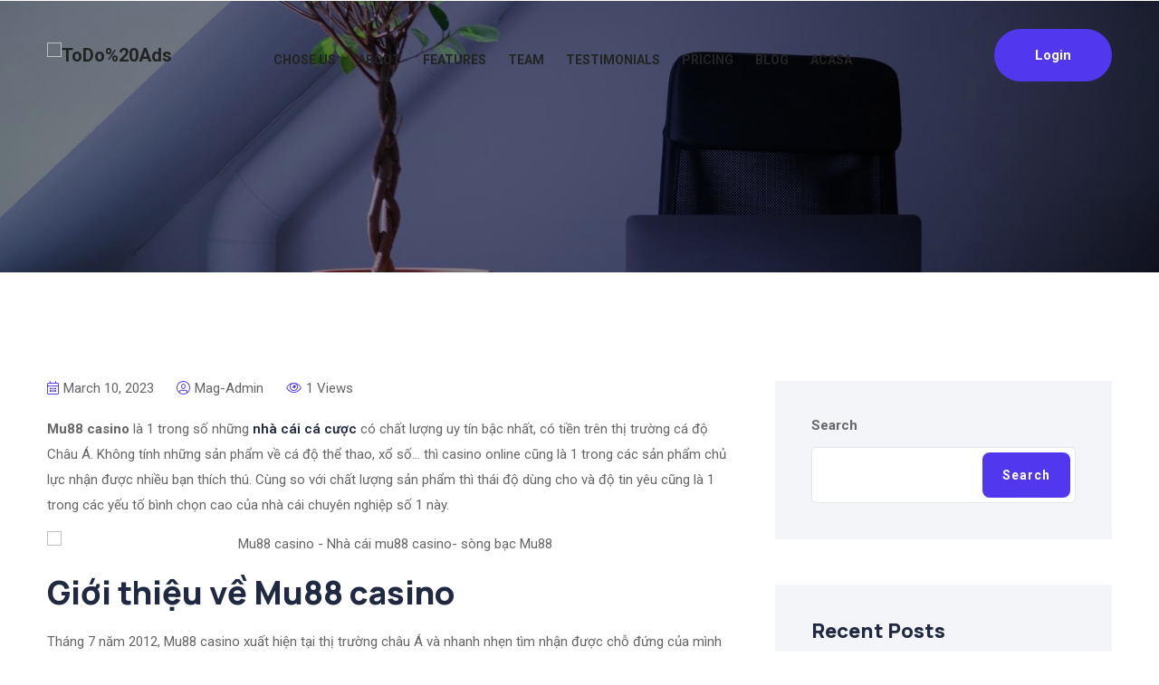

--- FILE ---
content_type: text/html; charset=UTF-8
request_url: https://www.todoads.ro/mu88-casino-nha-cai-mu88-casino-review-song-bai-mu88/
body_size: 183982
content:
<!doctype html>
<html lang="en-US">
<head>
    <meta charset="UTF-8">
    <meta name="viewport" content="width=device-width, initial-scale=1, shrink-to-fit=no">
    <meta http-equiv="X-UA-Compatible" content="IE=edge">
    <meta name='robots' content='index, follow, max-image-preview:large, max-snippet:-1, max-video-preview:-1' />

	<!-- This site is optimized with the Yoast SEO plugin v20.1 - https://yoast.com/wordpress/plugins/seo/ -->
	<title>Mu88 casino - Nhà cái Mu88 casino - Review sòng bài Mu88 - ToDo Ads</title>
	<link rel="canonical" href="https://www.todoads.ro/mu88-casino-nha-cai-mu88-casino-review-song-bai-mu88/" />
	<meta property="og:locale" content="en_US" />
	<meta property="og:type" content="article" />
	<meta property="og:title" content="Mu88 casino - Nhà cái Mu88 casino - Review sòng bài Mu88 - ToDo Ads" />
	<meta property="og:description" content="Mu88 casino là 1 trong số những nhà cái cá cược có chất lượng uy tín bậc nhất, có tiền trên thị trường cá độ Châu Á. Không tính những sản phẩm về cá độ thể thao, xổ số&#8230; thì casino online cũng là 1 trong các sản phẩm chủ lực nhận được nhiều bạn..." />
	<meta property="og:url" content="https://www.todoads.ro/mu88-casino-nha-cai-mu88-casino-review-song-bai-mu88/" />
	<meta property="og:site_name" content="ToDo Ads" />
	<meta property="article:publisher" content="https://www.facebook.com/ads.todo" />
	<meta property="article:published_time" content="2023-03-10T01:26:34+00:00" />
	<meta property="og:image" content="https://nhacaicacuoc.net/wp-content/uploads/sites/3/2023/02/mu88-casino-nha-cai-casino-mu88.png" />
	<meta name="author" content="mag-admin" />
	<meta name="twitter:card" content="summary_large_image" />
	<meta name="twitter:label1" content="Written by" />
	<meta name="twitter:data1" content="mag-admin" />
	<meta name="twitter:label2" content="Est. reading time" />
	<meta name="twitter:data2" content="9 minutes" />
	<script type="application/ld+json" class="yoast-schema-graph">{"@context":"https://schema.org","@graph":[{"@type":"Article","@id":"https://www.todoads.ro/mu88-casino-nha-cai-mu88-casino-review-song-bai-mu88/#article","isPartOf":{"@id":"https://www.todoads.ro/mu88-casino-nha-cai-mu88-casino-review-song-bai-mu88/"},"author":{"name":"mag-admin","@id":"https://www.todoads.ro/#/schema/person/4d111e7edf447feab07b4204e621c6ad"},"headline":"Mu88 casino &#8211; Nhà cái Mu88 casino &#8211; Review sòng bài Mu88","datePublished":"2023-03-10T01:26:34+00:00","dateModified":"2023-03-10T01:26:34+00:00","mainEntityOfPage":{"@id":"https://www.todoads.ro/mu88-casino-nha-cai-mu88-casino-review-song-bai-mu88/"},"wordCount":1888,"commentCount":0,"publisher":{"@id":"https://www.todoads.ro/#organization"},"image":{"@id":"https://www.todoads.ro/mu88-casino-nha-cai-mu88-casino-review-song-bai-mu88/#primaryimage"},"thumbnailUrl":"https://nhacaicacuoc.net/wp-content/uploads/sites/3/2023/02/mu88-casino-nha-cai-casino-mu88.png","articleSection":["Tin Tức Cá Cược"],"inLanguage":"en-US","potentialAction":[{"@type":"CommentAction","name":"Comment","target":["https://www.todoads.ro/mu88-casino-nha-cai-mu88-casino-review-song-bai-mu88/#respond"]}]},{"@type":"WebPage","@id":"https://www.todoads.ro/mu88-casino-nha-cai-mu88-casino-review-song-bai-mu88/","url":"https://www.todoads.ro/mu88-casino-nha-cai-mu88-casino-review-song-bai-mu88/","name":"Mu88 casino - Nhà cái Mu88 casino - Review sòng bài Mu88 - ToDo Ads","isPartOf":{"@id":"https://www.todoads.ro/#website"},"primaryImageOfPage":{"@id":"https://www.todoads.ro/mu88-casino-nha-cai-mu88-casino-review-song-bai-mu88/#primaryimage"},"image":{"@id":"https://www.todoads.ro/mu88-casino-nha-cai-mu88-casino-review-song-bai-mu88/#primaryimage"},"thumbnailUrl":"https://nhacaicacuoc.net/wp-content/uploads/sites/3/2023/02/mu88-casino-nha-cai-casino-mu88.png","datePublished":"2023-03-10T01:26:34+00:00","dateModified":"2023-03-10T01:26:34+00:00","breadcrumb":{"@id":"https://www.todoads.ro/mu88-casino-nha-cai-mu88-casino-review-song-bai-mu88/#breadcrumb"},"inLanguage":"en-US","potentialAction":[{"@type":"ReadAction","target":["https://www.todoads.ro/mu88-casino-nha-cai-mu88-casino-review-song-bai-mu88/"]}]},{"@type":"ImageObject","inLanguage":"en-US","@id":"https://www.todoads.ro/mu88-casino-nha-cai-mu88-casino-review-song-bai-mu88/#primaryimage","url":"https://nhacaicacuoc.net/wp-content/uploads/sites/3/2023/02/mu88-casino-nha-cai-casino-mu88.png","contentUrl":"https://nhacaicacuoc.net/wp-content/uploads/sites/3/2023/02/mu88-casino-nha-cai-casino-mu88.png"},{"@type":"BreadcrumbList","@id":"https://www.todoads.ro/mu88-casino-nha-cai-mu88-casino-review-song-bai-mu88/#breadcrumb","itemListElement":[{"@type":"ListItem","position":1,"name":"Home","item":"https://www.todoads.ro/"},{"@type":"ListItem","position":2,"name":"Mu88 casino &#8211; Nhà cái Mu88 casino &#8211; Review sòng bài Mu88"}]},{"@type":"WebSite","@id":"https://www.todoads.ro/#website","url":"https://www.todoads.ro/","name":"ToDo Ads","description":"Fii de succes in online","publisher":{"@id":"https://www.todoads.ro/#organization"},"potentialAction":[{"@type":"SearchAction","target":{"@type":"EntryPoint","urlTemplate":"https://www.todoads.ro/?s={search_term_string}"},"query-input":"required name=search_term_string"}],"inLanguage":"en-US"},{"@type":"Organization","@id":"https://www.todoads.ro/#organization","name":"ToDo Ads","url":"https://www.todoads.ro/","logo":{"@type":"ImageObject","inLanguage":"en-US","@id":"https://www.todoads.ro/#/schema/logo/image/","url":"https://www.todoads.ro/wp-content/uploads/2022/10/todo-logo.png","contentUrl":"https://www.todoads.ro/wp-content/uploads/2022/10/todo-logo.png","width":688,"height":249,"caption":"ToDo Ads"},"image":{"@id":"https://www.todoads.ro/#/schema/logo/image/"},"sameAs":["https://www.facebook.com/ads.todo","https://www.instagram.com/todo.ads/"]},{"@type":"Person","@id":"https://www.todoads.ro/#/schema/person/4d111e7edf447feab07b4204e621c6ad","name":"mag-admin","image":{"@type":"ImageObject","inLanguage":"en-US","@id":"https://www.todoads.ro/#/schema/person/image/","url":"https://secure.gravatar.com/avatar/5bfbe5a84951a9fe323b6b13c3e32d59?s=96&d=mm&r=g","contentUrl":"https://secure.gravatar.com/avatar/5bfbe5a84951a9fe323b6b13c3e32d59?s=96&d=mm&r=g","caption":"mag-admin"},"sameAs":["https://www.to-do.ro"],"url":"https://www.todoads.ro/author/mag-admin/"}]}</script>
	<!-- / Yoast SEO plugin. -->


<link rel='dns-prefetch' href='//fonts.googleapis.com' />
<link rel="alternate" type="application/rss+xml" title="ToDo Ads &raquo; Feed" href="https://www.todoads.ro/feed/" />
<link rel="alternate" type="application/rss+xml" title="ToDo Ads &raquo; Comments Feed" href="https://www.todoads.ro/comments/feed/" />
<link rel="alternate" type="application/rss+xml" title="ToDo Ads &raquo; Mu88 casino &#8211; Nhà cái Mu88 casino &#8211; Review sòng bài Mu88 Comments Feed" href="https://www.todoads.ro/mu88-casino-nha-cai-mu88-casino-review-song-bai-mu88/feed/" />
<script type="text/javascript">
window._wpemojiSettings = {"baseUrl":"https:\/\/s.w.org\/images\/core\/emoji\/14.0.0\/72x72\/","ext":".png","svgUrl":"https:\/\/s.w.org\/images\/core\/emoji\/14.0.0\/svg\/","svgExt":".svg","source":{"concatemoji":"https:\/\/www.todoads.ro\/wp-includes\/js\/wp-emoji-release.min.js?ver=6.1.1"}};
/*! This file is auto-generated */
!function(e,a,t){var n,r,o,i=a.createElement("canvas"),p=i.getContext&&i.getContext("2d");function s(e,t){var a=String.fromCharCode,e=(p.clearRect(0,0,i.width,i.height),p.fillText(a.apply(this,e),0,0),i.toDataURL());return p.clearRect(0,0,i.width,i.height),p.fillText(a.apply(this,t),0,0),e===i.toDataURL()}function c(e){var t=a.createElement("script");t.src=e,t.defer=t.type="text/javascript",a.getElementsByTagName("head")[0].appendChild(t)}for(o=Array("flag","emoji"),t.supports={everything:!0,everythingExceptFlag:!0},r=0;r<o.length;r++)t.supports[o[r]]=function(e){if(p&&p.fillText)switch(p.textBaseline="top",p.font="600 32px Arial",e){case"flag":return s([127987,65039,8205,9895,65039],[127987,65039,8203,9895,65039])?!1:!s([55356,56826,55356,56819],[55356,56826,8203,55356,56819])&&!s([55356,57332,56128,56423,56128,56418,56128,56421,56128,56430,56128,56423,56128,56447],[55356,57332,8203,56128,56423,8203,56128,56418,8203,56128,56421,8203,56128,56430,8203,56128,56423,8203,56128,56447]);case"emoji":return!s([129777,127995,8205,129778,127999],[129777,127995,8203,129778,127999])}return!1}(o[r]),t.supports.everything=t.supports.everything&&t.supports[o[r]],"flag"!==o[r]&&(t.supports.everythingExceptFlag=t.supports.everythingExceptFlag&&t.supports[o[r]]);t.supports.everythingExceptFlag=t.supports.everythingExceptFlag&&!t.supports.flag,t.DOMReady=!1,t.readyCallback=function(){t.DOMReady=!0},t.supports.everything||(n=function(){t.readyCallback()},a.addEventListener?(a.addEventListener("DOMContentLoaded",n,!1),e.addEventListener("load",n,!1)):(e.attachEvent("onload",n),a.attachEvent("onreadystatechange",function(){"complete"===a.readyState&&t.readyCallback()})),(e=t.source||{}).concatemoji?c(e.concatemoji):e.wpemoji&&e.twemoji&&(c(e.twemoji),c(e.wpemoji)))}(window,document,window._wpemojiSettings);
</script>
<style type="text/css">
img.wp-smiley,
img.emoji {
	display: inline !important;
	border: none !important;
	box-shadow: none !important;
	height: 1em !important;
	width: 1em !important;
	margin: 0 0.07em !important;
	vertical-align: -0.1em !important;
	background: none !important;
	padding: 0 !important;
}
</style>
	<link rel='stylesheet' id='wp-block-library-css' href='https://www.todoads.ro/wp-includes/css/dist/block-library/style.min.css?ver=6.1.1' type='text/css' media='all' />
<style id='wp-block-library-theme-inline-css' type='text/css'>
.wp-block-audio figcaption{color:#555;font-size:13px;text-align:center}.is-dark-theme .wp-block-audio figcaption{color:hsla(0,0%,100%,.65)}.wp-block-audio{margin:0 0 1em}.wp-block-code{border:1px solid #ccc;border-radius:4px;font-family:Menlo,Consolas,monaco,monospace;padding:.8em 1em}.wp-block-embed figcaption{color:#555;font-size:13px;text-align:center}.is-dark-theme .wp-block-embed figcaption{color:hsla(0,0%,100%,.65)}.wp-block-embed{margin:0 0 1em}.blocks-gallery-caption{color:#555;font-size:13px;text-align:center}.is-dark-theme .blocks-gallery-caption{color:hsla(0,0%,100%,.65)}.wp-block-image figcaption{color:#555;font-size:13px;text-align:center}.is-dark-theme .wp-block-image figcaption{color:hsla(0,0%,100%,.65)}.wp-block-image{margin:0 0 1em}.wp-block-pullquote{border-top:4px solid;border-bottom:4px solid;margin-bottom:1.75em;color:currentColor}.wp-block-pullquote__citation,.wp-block-pullquote cite,.wp-block-pullquote footer{color:currentColor;text-transform:uppercase;font-size:.8125em;font-style:normal}.wp-block-quote{border-left:.25em solid;margin:0 0 1.75em;padding-left:1em}.wp-block-quote cite,.wp-block-quote footer{color:currentColor;font-size:.8125em;position:relative;font-style:normal}.wp-block-quote.has-text-align-right{border-left:none;border-right:.25em solid;padding-left:0;padding-right:1em}.wp-block-quote.has-text-align-center{border:none;padding-left:0}.wp-block-quote.is-large,.wp-block-quote.is-style-large,.wp-block-quote.is-style-plain{border:none}.wp-block-search .wp-block-search__label{font-weight:700}.wp-block-search__button{border:1px solid #ccc;padding:.375em .625em}:where(.wp-block-group.has-background){padding:1.25em 2.375em}.wp-block-separator.has-css-opacity{opacity:.4}.wp-block-separator{border:none;border-bottom:2px solid;margin-left:auto;margin-right:auto}.wp-block-separator.has-alpha-channel-opacity{opacity:1}.wp-block-separator:not(.is-style-wide):not(.is-style-dots){width:100px}.wp-block-separator.has-background:not(.is-style-dots){border-bottom:none;height:1px}.wp-block-separator.has-background:not(.is-style-wide):not(.is-style-dots){height:2px}.wp-block-table{margin:"0 0 1em 0"}.wp-block-table thead{border-bottom:3px solid}.wp-block-table tfoot{border-top:3px solid}.wp-block-table td,.wp-block-table th{word-break:normal}.wp-block-table figcaption{color:#555;font-size:13px;text-align:center}.is-dark-theme .wp-block-table figcaption{color:hsla(0,0%,100%,.65)}.wp-block-video figcaption{color:#555;font-size:13px;text-align:center}.is-dark-theme .wp-block-video figcaption{color:hsla(0,0%,100%,.65)}.wp-block-video{margin:0 0 1em}.wp-block-template-part.has-background{padding:1.25em 2.375em;margin-top:0;margin-bottom:0}
</style>
<link rel='stylesheet' id='classic-theme-styles-css' href='https://www.todoads.ro/wp-includes/css/classic-themes.min.css?ver=1' type='text/css' media='all' />
<style id='global-styles-inline-css' type='text/css'>
body{--wp--preset--color--black: #000000;--wp--preset--color--cyan-bluish-gray: #abb8c3;--wp--preset--color--white: #ffffff;--wp--preset--color--pale-pink: #f78da7;--wp--preset--color--vivid-red: #cf2e2e;--wp--preset--color--luminous-vivid-orange: #ff6900;--wp--preset--color--luminous-vivid-amber: #fcb900;--wp--preset--color--light-green-cyan: #7bdcb5;--wp--preset--color--vivid-green-cyan: #00d084;--wp--preset--color--pale-cyan-blue: #8ed1fc;--wp--preset--color--vivid-cyan-blue: #0693e3;--wp--preset--color--vivid-purple: #9b51e0;--wp--preset--gradient--vivid-cyan-blue-to-vivid-purple: linear-gradient(135deg,rgba(6,147,227,1) 0%,rgb(155,81,224) 100%);--wp--preset--gradient--light-green-cyan-to-vivid-green-cyan: linear-gradient(135deg,rgb(122,220,180) 0%,rgb(0,208,130) 100%);--wp--preset--gradient--luminous-vivid-amber-to-luminous-vivid-orange: linear-gradient(135deg,rgba(252,185,0,1) 0%,rgba(255,105,0,1) 100%);--wp--preset--gradient--luminous-vivid-orange-to-vivid-red: linear-gradient(135deg,rgba(255,105,0,1) 0%,rgb(207,46,46) 100%);--wp--preset--gradient--very-light-gray-to-cyan-bluish-gray: linear-gradient(135deg,rgb(238,238,238) 0%,rgb(169,184,195) 100%);--wp--preset--gradient--cool-to-warm-spectrum: linear-gradient(135deg,rgb(74,234,220) 0%,rgb(151,120,209) 20%,rgb(207,42,186) 40%,rgb(238,44,130) 60%,rgb(251,105,98) 80%,rgb(254,248,76) 100%);--wp--preset--gradient--blush-light-purple: linear-gradient(135deg,rgb(255,206,236) 0%,rgb(152,150,240) 100%);--wp--preset--gradient--blush-bordeaux: linear-gradient(135deg,rgb(254,205,165) 0%,rgb(254,45,45) 50%,rgb(107,0,62) 100%);--wp--preset--gradient--luminous-dusk: linear-gradient(135deg,rgb(255,203,112) 0%,rgb(199,81,192) 50%,rgb(65,88,208) 100%);--wp--preset--gradient--pale-ocean: linear-gradient(135deg,rgb(255,245,203) 0%,rgb(182,227,212) 50%,rgb(51,167,181) 100%);--wp--preset--gradient--electric-grass: linear-gradient(135deg,rgb(202,248,128) 0%,rgb(113,206,126) 100%);--wp--preset--gradient--midnight: linear-gradient(135deg,rgb(2,3,129) 0%,rgb(40,116,252) 100%);--wp--preset--duotone--dark-grayscale: url('#wp-duotone-dark-grayscale');--wp--preset--duotone--grayscale: url('#wp-duotone-grayscale');--wp--preset--duotone--purple-yellow: url('#wp-duotone-purple-yellow');--wp--preset--duotone--blue-red: url('#wp-duotone-blue-red');--wp--preset--duotone--midnight: url('#wp-duotone-midnight');--wp--preset--duotone--magenta-yellow: url('#wp-duotone-magenta-yellow');--wp--preset--duotone--purple-green: url('#wp-duotone-purple-green');--wp--preset--duotone--blue-orange: url('#wp-duotone-blue-orange');--wp--preset--font-size--small: 13px;--wp--preset--font-size--medium: 20px;--wp--preset--font-size--large: 36px;--wp--preset--font-size--x-large: 42px;--wp--preset--spacing--20: 0.44rem;--wp--preset--spacing--30: 0.67rem;--wp--preset--spacing--40: 1rem;--wp--preset--spacing--50: 1.5rem;--wp--preset--spacing--60: 2.25rem;--wp--preset--spacing--70: 3.38rem;--wp--preset--spacing--80: 5.06rem;}:where(.is-layout-flex){gap: 0.5em;}body .is-layout-flow > .alignleft{float: left;margin-inline-start: 0;margin-inline-end: 2em;}body .is-layout-flow > .alignright{float: right;margin-inline-start: 2em;margin-inline-end: 0;}body .is-layout-flow > .aligncenter{margin-left: auto !important;margin-right: auto !important;}body .is-layout-constrained > .alignleft{float: left;margin-inline-start: 0;margin-inline-end: 2em;}body .is-layout-constrained > .alignright{float: right;margin-inline-start: 2em;margin-inline-end: 0;}body .is-layout-constrained > .aligncenter{margin-left: auto !important;margin-right: auto !important;}body .is-layout-constrained > :where(:not(.alignleft):not(.alignright):not(.alignfull)){max-width: var(--wp--style--global--content-size);margin-left: auto !important;margin-right: auto !important;}body .is-layout-constrained > .alignwide{max-width: var(--wp--style--global--wide-size);}body .is-layout-flex{display: flex;}body .is-layout-flex{flex-wrap: wrap;align-items: center;}body .is-layout-flex > *{margin: 0;}:where(.wp-block-columns.is-layout-flex){gap: 2em;}.has-black-color{color: var(--wp--preset--color--black) !important;}.has-cyan-bluish-gray-color{color: var(--wp--preset--color--cyan-bluish-gray) !important;}.has-white-color{color: var(--wp--preset--color--white) !important;}.has-pale-pink-color{color: var(--wp--preset--color--pale-pink) !important;}.has-vivid-red-color{color: var(--wp--preset--color--vivid-red) !important;}.has-luminous-vivid-orange-color{color: var(--wp--preset--color--luminous-vivid-orange) !important;}.has-luminous-vivid-amber-color{color: var(--wp--preset--color--luminous-vivid-amber) !important;}.has-light-green-cyan-color{color: var(--wp--preset--color--light-green-cyan) !important;}.has-vivid-green-cyan-color{color: var(--wp--preset--color--vivid-green-cyan) !important;}.has-pale-cyan-blue-color{color: var(--wp--preset--color--pale-cyan-blue) !important;}.has-vivid-cyan-blue-color{color: var(--wp--preset--color--vivid-cyan-blue) !important;}.has-vivid-purple-color{color: var(--wp--preset--color--vivid-purple) !important;}.has-black-background-color{background-color: var(--wp--preset--color--black) !important;}.has-cyan-bluish-gray-background-color{background-color: var(--wp--preset--color--cyan-bluish-gray) !important;}.has-white-background-color{background-color: var(--wp--preset--color--white) !important;}.has-pale-pink-background-color{background-color: var(--wp--preset--color--pale-pink) !important;}.has-vivid-red-background-color{background-color: var(--wp--preset--color--vivid-red) !important;}.has-luminous-vivid-orange-background-color{background-color: var(--wp--preset--color--luminous-vivid-orange) !important;}.has-luminous-vivid-amber-background-color{background-color: var(--wp--preset--color--luminous-vivid-amber) !important;}.has-light-green-cyan-background-color{background-color: var(--wp--preset--color--light-green-cyan) !important;}.has-vivid-green-cyan-background-color{background-color: var(--wp--preset--color--vivid-green-cyan) !important;}.has-pale-cyan-blue-background-color{background-color: var(--wp--preset--color--pale-cyan-blue) !important;}.has-vivid-cyan-blue-background-color{background-color: var(--wp--preset--color--vivid-cyan-blue) !important;}.has-vivid-purple-background-color{background-color: var(--wp--preset--color--vivid-purple) !important;}.has-black-border-color{border-color: var(--wp--preset--color--black) !important;}.has-cyan-bluish-gray-border-color{border-color: var(--wp--preset--color--cyan-bluish-gray) !important;}.has-white-border-color{border-color: var(--wp--preset--color--white) !important;}.has-pale-pink-border-color{border-color: var(--wp--preset--color--pale-pink) !important;}.has-vivid-red-border-color{border-color: var(--wp--preset--color--vivid-red) !important;}.has-luminous-vivid-orange-border-color{border-color: var(--wp--preset--color--luminous-vivid-orange) !important;}.has-luminous-vivid-amber-border-color{border-color: var(--wp--preset--color--luminous-vivid-amber) !important;}.has-light-green-cyan-border-color{border-color: var(--wp--preset--color--light-green-cyan) !important;}.has-vivid-green-cyan-border-color{border-color: var(--wp--preset--color--vivid-green-cyan) !important;}.has-pale-cyan-blue-border-color{border-color: var(--wp--preset--color--pale-cyan-blue) !important;}.has-vivid-cyan-blue-border-color{border-color: var(--wp--preset--color--vivid-cyan-blue) !important;}.has-vivid-purple-border-color{border-color: var(--wp--preset--color--vivid-purple) !important;}.has-vivid-cyan-blue-to-vivid-purple-gradient-background{background: var(--wp--preset--gradient--vivid-cyan-blue-to-vivid-purple) !important;}.has-light-green-cyan-to-vivid-green-cyan-gradient-background{background: var(--wp--preset--gradient--light-green-cyan-to-vivid-green-cyan) !important;}.has-luminous-vivid-amber-to-luminous-vivid-orange-gradient-background{background: var(--wp--preset--gradient--luminous-vivid-amber-to-luminous-vivid-orange) !important;}.has-luminous-vivid-orange-to-vivid-red-gradient-background{background: var(--wp--preset--gradient--luminous-vivid-orange-to-vivid-red) !important;}.has-very-light-gray-to-cyan-bluish-gray-gradient-background{background: var(--wp--preset--gradient--very-light-gray-to-cyan-bluish-gray) !important;}.has-cool-to-warm-spectrum-gradient-background{background: var(--wp--preset--gradient--cool-to-warm-spectrum) !important;}.has-blush-light-purple-gradient-background{background: var(--wp--preset--gradient--blush-light-purple) !important;}.has-blush-bordeaux-gradient-background{background: var(--wp--preset--gradient--blush-bordeaux) !important;}.has-luminous-dusk-gradient-background{background: var(--wp--preset--gradient--luminous-dusk) !important;}.has-pale-ocean-gradient-background{background: var(--wp--preset--gradient--pale-ocean) !important;}.has-electric-grass-gradient-background{background: var(--wp--preset--gradient--electric-grass) !important;}.has-midnight-gradient-background{background: var(--wp--preset--gradient--midnight) !important;}.has-small-font-size{font-size: var(--wp--preset--font-size--small) !important;}.has-medium-font-size{font-size: var(--wp--preset--font-size--medium) !important;}.has-large-font-size{font-size: var(--wp--preset--font-size--large) !important;}.has-x-large-font-size{font-size: var(--wp--preset--font-size--x-large) !important;}
.wp-block-navigation a:where(:not(.wp-element-button)){color: inherit;}
:where(.wp-block-columns.is-layout-flex){gap: 2em;}
.wp-block-pullquote{font-size: 1.5em;line-height: 1.6;}
</style>
<style id='extendify-gutenberg-patterns-and-templates-utilities-inline-css' type='text/css'>
.ext-absolute {
  position: absolute !important;
}

.ext-relative {
  position: relative !important;
}

.ext-top-base {
  top: var(--wp--style--block-gap, 1.75rem) !important;
}

.ext-top-lg {
  top: var(--extendify--spacing--large, 3rem) !important;
}

.ext--top-base {
  top: calc(var(--wp--style--block-gap, 1.75rem) * -1) !important;
}

.ext--top-lg {
  top: calc(var(--extendify--spacing--large, 3rem) * -1) !important;
}

.ext-right-base {
  right: var(--wp--style--block-gap, 1.75rem) !important;
}

.ext-right-lg {
  right: var(--extendify--spacing--large, 3rem) !important;
}

.ext--right-base {
  right: calc(var(--wp--style--block-gap, 1.75rem) * -1) !important;
}

.ext--right-lg {
  right: calc(var(--extendify--spacing--large, 3rem) * -1) !important;
}

.ext-bottom-base {
  bottom: var(--wp--style--block-gap, 1.75rem) !important;
}

.ext-bottom-lg {
  bottom: var(--extendify--spacing--large, 3rem) !important;
}

.ext--bottom-base {
  bottom: calc(var(--wp--style--block-gap, 1.75rem) * -1) !important;
}

.ext--bottom-lg {
  bottom: calc(var(--extendify--spacing--large, 3rem) * -1) !important;
}

.ext-left-base {
  left: var(--wp--style--block-gap, 1.75rem) !important;
}

.ext-left-lg {
  left: var(--extendify--spacing--large, 3rem) !important;
}

.ext--left-base {
  left: calc(var(--wp--style--block-gap, 1.75rem) * -1) !important;
}

.ext--left-lg {
  left: calc(var(--extendify--spacing--large, 3rem) * -1) !important;
}

.ext-order-1 {
  order: 1 !important;
}

.ext-order-2 {
  order: 2 !important;
}

.ext-col-auto {
  grid-column: auto !important;
}

.ext-col-span-1 {
  grid-column: span 1 / span 1 !important;
}

.ext-col-span-2 {
  grid-column: span 2 / span 2 !important;
}

.ext-col-span-3 {
  grid-column: span 3 / span 3 !important;
}

.ext-col-span-4 {
  grid-column: span 4 / span 4 !important;
}

.ext-col-span-5 {
  grid-column: span 5 / span 5 !important;
}

.ext-col-span-6 {
  grid-column: span 6 / span 6 !important;
}

.ext-col-span-7 {
  grid-column: span 7 / span 7 !important;
}

.ext-col-span-8 {
  grid-column: span 8 / span 8 !important;
}

.ext-col-span-9 {
  grid-column: span 9 / span 9 !important;
}

.ext-col-span-10 {
  grid-column: span 10 / span 10 !important;
}

.ext-col-span-11 {
  grid-column: span 11 / span 11 !important;
}

.ext-col-span-12 {
  grid-column: span 12 / span 12 !important;
}

.ext-col-span-full {
  grid-column: 1 / -1 !important;
}

.ext-col-start-1 {
  grid-column-start: 1 !important;
}

.ext-col-start-2 {
  grid-column-start: 2 !important;
}

.ext-col-start-3 {
  grid-column-start: 3 !important;
}

.ext-col-start-4 {
  grid-column-start: 4 !important;
}

.ext-col-start-5 {
  grid-column-start: 5 !important;
}

.ext-col-start-6 {
  grid-column-start: 6 !important;
}

.ext-col-start-7 {
  grid-column-start: 7 !important;
}

.ext-col-start-8 {
  grid-column-start: 8 !important;
}

.ext-col-start-9 {
  grid-column-start: 9 !important;
}

.ext-col-start-10 {
  grid-column-start: 10 !important;
}

.ext-col-start-11 {
  grid-column-start: 11 !important;
}

.ext-col-start-12 {
  grid-column-start: 12 !important;
}

.ext-col-start-13 {
  grid-column-start: 13 !important;
}

.ext-col-start-auto {
  grid-column-start: auto !important;
}

.ext-col-end-1 {
  grid-column-end: 1 !important;
}

.ext-col-end-2 {
  grid-column-end: 2 !important;
}

.ext-col-end-3 {
  grid-column-end: 3 !important;
}

.ext-col-end-4 {
  grid-column-end: 4 !important;
}

.ext-col-end-5 {
  grid-column-end: 5 !important;
}

.ext-col-end-6 {
  grid-column-end: 6 !important;
}

.ext-col-end-7 {
  grid-column-end: 7 !important;
}

.ext-col-end-8 {
  grid-column-end: 8 !important;
}

.ext-col-end-9 {
  grid-column-end: 9 !important;
}

.ext-col-end-10 {
  grid-column-end: 10 !important;
}

.ext-col-end-11 {
  grid-column-end: 11 !important;
}

.ext-col-end-12 {
  grid-column-end: 12 !important;
}

.ext-col-end-13 {
  grid-column-end: 13 !important;
}

.ext-col-end-auto {
  grid-column-end: auto !important;
}

.ext-row-auto {
  grid-row: auto !important;
}

.ext-row-span-1 {
  grid-row: span 1 / span 1 !important;
}

.ext-row-span-2 {
  grid-row: span 2 / span 2 !important;
}

.ext-row-span-3 {
  grid-row: span 3 / span 3 !important;
}

.ext-row-span-4 {
  grid-row: span 4 / span 4 !important;
}

.ext-row-span-5 {
  grid-row: span 5 / span 5 !important;
}

.ext-row-span-6 {
  grid-row: span 6 / span 6 !important;
}

.ext-row-span-full {
  grid-row: 1 / -1 !important;
}

.ext-row-start-1 {
  grid-row-start: 1 !important;
}

.ext-row-start-2 {
  grid-row-start: 2 !important;
}

.ext-row-start-3 {
  grid-row-start: 3 !important;
}

.ext-row-start-4 {
  grid-row-start: 4 !important;
}

.ext-row-start-5 {
  grid-row-start: 5 !important;
}

.ext-row-start-6 {
  grid-row-start: 6 !important;
}

.ext-row-start-7 {
  grid-row-start: 7 !important;
}

.ext-row-start-auto {
  grid-row-start: auto !important;
}

.ext-row-end-1 {
  grid-row-end: 1 !important;
}

.ext-row-end-2 {
  grid-row-end: 2 !important;
}

.ext-row-end-3 {
  grid-row-end: 3 !important;
}

.ext-row-end-4 {
  grid-row-end: 4 !important;
}

.ext-row-end-5 {
  grid-row-end: 5 !important;
}

.ext-row-end-6 {
  grid-row-end: 6 !important;
}

.ext-row-end-7 {
  grid-row-end: 7 !important;
}

.ext-row-end-auto {
  grid-row-end: auto !important;
}

.ext-m-0:not([style*="margin"]) {
  margin: 0 !important;
}

.ext-m-auto:not([style*="margin"]) {
  margin: auto !important;
}

.ext-m-base:not([style*="margin"]) {
  margin: var(--wp--style--block-gap, 1.75rem) !important;
}

.ext-m-lg:not([style*="margin"]) {
  margin: var(--extendify--spacing--large, 3rem) !important;
}

.ext--m-base:not([style*="margin"]) {
  margin: calc(var(--wp--style--block-gap, 1.75rem) * -1) !important;
}

.ext--m-lg:not([style*="margin"]) {
  margin: calc(var(--extendify--spacing--large, 3rem) * -1) !important;
}

.ext-mx-0:not([style*="margin"]) {
  margin-left: 0 !important;
  margin-right: 0 !important;
}

.ext-mx-auto:not([style*="margin"]) {
  margin-left: auto !important;
  margin-right: auto !important;
}

.ext-mx-base:not([style*="margin"]) {
  margin-left: var(--wp--style--block-gap, 1.75rem) !important;
  margin-right: var(--wp--style--block-gap, 1.75rem) !important;
}

.ext-mx-lg:not([style*="margin"]) {
  margin-left: var(--extendify--spacing--large, 3rem) !important;
  margin-right: var(--extendify--spacing--large, 3rem) !important;
}

.ext--mx-base:not([style*="margin"]) {
  margin-left: calc(var(--wp--style--block-gap, 1.75rem) * -1) !important;
  margin-right: calc(var(--wp--style--block-gap, 1.75rem) * -1) !important;
}

.ext--mx-lg:not([style*="margin"]) {
  margin-left: calc(var(--extendify--spacing--large, 3rem) * -1) !important;
  margin-right: calc(var(--extendify--spacing--large, 3rem) * -1) !important;
}

.ext-my-0:not([style*="margin"]) {
  margin-top: 0 !important;
  margin-bottom: 0 !important;
}

.ext-my-auto:not([style*="margin"]) {
  margin-top: auto !important;
  margin-bottom: auto !important;
}

.ext-my-base:not([style*="margin"]) {
  margin-top: var(--wp--style--block-gap, 1.75rem) !important;
  margin-bottom: var(--wp--style--block-gap, 1.75rem) !important;
}

.ext-my-lg:not([style*="margin"]) {
  margin-top: var(--extendify--spacing--large, 3rem) !important;
  margin-bottom: var(--extendify--spacing--large, 3rem) !important;
}

.ext--my-base:not([style*="margin"]) {
  margin-top: calc(var(--wp--style--block-gap, 1.75rem) * -1) !important;
  margin-bottom: calc(var(--wp--style--block-gap, 1.75rem) * -1) !important;
}

.ext--my-lg:not([style*="margin"]) {
  margin-top: calc(var(--extendify--spacing--large, 3rem) * -1) !important;
  margin-bottom: calc(var(--extendify--spacing--large, 3rem) * -1) !important;
}

.ext-mt-0:not([style*="margin"]) {
  margin-top: 0 !important;
}

.ext-mt-auto:not([style*="margin"]) {
  margin-top: auto !important;
}

.ext-mt-base:not([style*="margin"]) {
  margin-top: var(--wp--style--block-gap, 1.75rem) !important;
}

.ext-mt-lg:not([style*="margin"]) {
  margin-top: var(--extendify--spacing--large, 3rem) !important;
}

.ext--mt-base:not([style*="margin"]) {
  margin-top: calc(var(--wp--style--block-gap, 1.75rem) * -1) !important;
}

.ext--mt-lg:not([style*="margin"]) {
  margin-top: calc(var(--extendify--spacing--large, 3rem) * -1) !important;
}

.ext-mr-0:not([style*="margin"]) {
  margin-right: 0 !important;
}

.ext-mr-auto:not([style*="margin"]) {
  margin-right: auto !important;
}

.ext-mr-base:not([style*="margin"]) {
  margin-right: var(--wp--style--block-gap, 1.75rem) !important;
}

.ext-mr-lg:not([style*="margin"]) {
  margin-right: var(--extendify--spacing--large, 3rem) !important;
}

.ext--mr-base:not([style*="margin"]) {
  margin-right: calc(var(--wp--style--block-gap, 1.75rem) * -1) !important;
}

.ext--mr-lg:not([style*="margin"]) {
  margin-right: calc(var(--extendify--spacing--large, 3rem) * -1) !important;
}

.ext-mb-0:not([style*="margin"]) {
  margin-bottom: 0 !important;
}

.ext-mb-auto:not([style*="margin"]) {
  margin-bottom: auto !important;
}

.ext-mb-base:not([style*="margin"]) {
  margin-bottom: var(--wp--style--block-gap, 1.75rem) !important;
}

.ext-mb-lg:not([style*="margin"]) {
  margin-bottom: var(--extendify--spacing--large, 3rem) !important;
}

.ext--mb-base:not([style*="margin"]) {
  margin-bottom: calc(var(--wp--style--block-gap, 1.75rem) * -1) !important;
}

.ext--mb-lg:not([style*="margin"]) {
  margin-bottom: calc(var(--extendify--spacing--large, 3rem) * -1) !important;
}

.ext-ml-0:not([style*="margin"]) {
  margin-left: 0 !important;
}

.ext-ml-auto:not([style*="margin"]) {
  margin-left: auto !important;
}

.ext-ml-base:not([style*="margin"]) {
  margin-left: var(--wp--style--block-gap, 1.75rem) !important;
}

.ext-ml-lg:not([style*="margin"]) {
  margin-left: var(--extendify--spacing--large, 3rem) !important;
}

.ext--ml-base:not([style*="margin"]) {
  margin-left: calc(var(--wp--style--block-gap, 1.75rem) * -1) !important;
}

.ext--ml-lg:not([style*="margin"]) {
  margin-left: calc(var(--extendify--spacing--large, 3rem) * -1) !important;
}

.ext-block {
  display: block !important;
}

.ext-inline-block {
  display: inline-block !important;
}

.ext-inline {
  display: inline !important;
}

.ext-flex {
  display: flex !important;
}

.ext-inline-flex {
  display: inline-flex !important;
}

.ext-grid {
  display: grid !important;
}

.ext-inline-grid {
  display: inline-grid !important;
}

.ext-hidden {
  display: none !important;
}

.ext-w-auto {
  width: auto !important;
}

.ext-w-full {
  width: 100% !important;
}

.ext-max-w-full {
  max-width: 100% !important;
}

.ext-flex-1 {
  flex: 1 1 0% !important;
}

.ext-flex-auto {
  flex: 1 1 auto !important;
}

.ext-flex-initial {
  flex: 0 1 auto !important;
}

.ext-flex-none {
  flex: none !important;
}

.ext-flex-shrink-0 {
  flex-shrink: 0 !important;
}

.ext-flex-shrink {
  flex-shrink: 1 !important;
}

.ext-flex-grow-0 {
  flex-grow: 0 !important;
}

.ext-flex-grow {
  flex-grow: 1 !important;
}

.ext-list-none {
  list-style-type: none !important;
}

.ext-grid-cols-1 {
  grid-template-columns: repeat(1, minmax(0, 1fr)) !important;
}

.ext-grid-cols-2 {
  grid-template-columns: repeat(2, minmax(0, 1fr)) !important;
}

.ext-grid-cols-3 {
  grid-template-columns: repeat(3, minmax(0, 1fr)) !important;
}

.ext-grid-cols-4 {
  grid-template-columns: repeat(4, minmax(0, 1fr)) !important;
}

.ext-grid-cols-5 {
  grid-template-columns: repeat(5, minmax(0, 1fr)) !important;
}

.ext-grid-cols-6 {
  grid-template-columns: repeat(6, minmax(0, 1fr)) !important;
}

.ext-grid-cols-7 {
  grid-template-columns: repeat(7, minmax(0, 1fr)) !important;
}

.ext-grid-cols-8 {
  grid-template-columns: repeat(8, minmax(0, 1fr)) !important;
}

.ext-grid-cols-9 {
  grid-template-columns: repeat(9, minmax(0, 1fr)) !important;
}

.ext-grid-cols-10 {
  grid-template-columns: repeat(10, minmax(0, 1fr)) !important;
}

.ext-grid-cols-11 {
  grid-template-columns: repeat(11, minmax(0, 1fr)) !important;
}

.ext-grid-cols-12 {
  grid-template-columns: repeat(12, minmax(0, 1fr)) !important;
}

.ext-grid-cols-none {
  grid-template-columns: none !important;
}

.ext-grid-rows-1 {
  grid-template-rows: repeat(1, minmax(0, 1fr)) !important;
}

.ext-grid-rows-2 {
  grid-template-rows: repeat(2, minmax(0, 1fr)) !important;
}

.ext-grid-rows-3 {
  grid-template-rows: repeat(3, minmax(0, 1fr)) !important;
}

.ext-grid-rows-4 {
  grid-template-rows: repeat(4, minmax(0, 1fr)) !important;
}

.ext-grid-rows-5 {
  grid-template-rows: repeat(5, minmax(0, 1fr)) !important;
}

.ext-grid-rows-6 {
  grid-template-rows: repeat(6, minmax(0, 1fr)) !important;
}

.ext-grid-rows-none {
  grid-template-rows: none !important;
}

.ext-flex-row {
  flex-direction: row !important;
}

.ext-flex-row-reverse {
  flex-direction: row-reverse !important;
}

.ext-flex-col {
  flex-direction: column !important;
}

.ext-flex-col-reverse {
  flex-direction: column-reverse !important;
}

.ext-flex-wrap {
  flex-wrap: wrap !important;
}

.ext-flex-wrap-reverse {
  flex-wrap: wrap-reverse !important;
}

.ext-flex-nowrap {
  flex-wrap: nowrap !important;
}

.ext-items-start {
  align-items: flex-start !important;
}

.ext-items-end {
  align-items: flex-end !important;
}

.ext-items-center {
  align-items: center !important;
}

.ext-items-baseline {
  align-items: baseline !important;
}

.ext-items-stretch {
  align-items: stretch !important;
}

.ext-justify-start {
  justify-content: flex-start !important;
}

.ext-justify-end {
  justify-content: flex-end !important;
}

.ext-justify-center {
  justify-content: center !important;
}

.ext-justify-between {
  justify-content: space-between !important;
}

.ext-justify-around {
  justify-content: space-around !important;
}

.ext-justify-evenly {
  justify-content: space-evenly !important;
}

.ext-justify-items-start {
  justify-items: start !important;
}

.ext-justify-items-end {
  justify-items: end !important;
}

.ext-justify-items-center {
  justify-items: center !important;
}

.ext-justify-items-stretch {
  justify-items: stretch !important;
}

.ext-gap-0 {
  gap: 0 !important;
}

.ext-gap-base {
  gap: var(--wp--style--block-gap, 1.75rem) !important;
}

.ext-gap-lg {
  gap: var(--extendify--spacing--large, 3rem) !important;
}

.ext-gap-x-0 {
  -moz-column-gap: 0 !important;
       column-gap: 0 !important;
}

.ext-gap-x-base {
  -moz-column-gap: var(--wp--style--block-gap, 1.75rem) !important;
       column-gap: var(--wp--style--block-gap, 1.75rem) !important;
}

.ext-gap-x-lg {
  -moz-column-gap: var(--extendify--spacing--large, 3rem) !important;
       column-gap: var(--extendify--spacing--large, 3rem) !important;
}

.ext-gap-y-0 {
  row-gap: 0 !important;
}

.ext-gap-y-base {
  row-gap: var(--wp--style--block-gap, 1.75rem) !important;
}

.ext-gap-y-lg {
  row-gap: var(--extendify--spacing--large, 3rem) !important;
}

.ext-justify-self-auto {
  justify-self: auto !important;
}

.ext-justify-self-start {
  justify-self: start !important;
}

.ext-justify-self-end {
  justify-self: end !important;
}

.ext-justify-self-center {
  justify-self: center !important;
}

.ext-justify-self-stretch {
  justify-self: stretch !important;
}

.ext-rounded-none {
  border-radius: 0px !important;
}

.ext-rounded-full {
  border-radius: 9999px !important;
}

.ext-rounded-t-none {
  border-top-left-radius: 0px !important;
  border-top-right-radius: 0px !important;
}

.ext-rounded-t-full {
  border-top-left-radius: 9999px !important;
  border-top-right-radius: 9999px !important;
}

.ext-rounded-r-none {
  border-top-right-radius: 0px !important;
  border-bottom-right-radius: 0px !important;
}

.ext-rounded-r-full {
  border-top-right-radius: 9999px !important;
  border-bottom-right-radius: 9999px !important;
}

.ext-rounded-b-none {
  border-bottom-right-radius: 0px !important;
  border-bottom-left-radius: 0px !important;
}

.ext-rounded-b-full {
  border-bottom-right-radius: 9999px !important;
  border-bottom-left-radius: 9999px !important;
}

.ext-rounded-l-none {
  border-top-left-radius: 0px !important;
  border-bottom-left-radius: 0px !important;
}

.ext-rounded-l-full {
  border-top-left-radius: 9999px !important;
  border-bottom-left-radius: 9999px !important;
}

.ext-rounded-tl-none {
  border-top-left-radius: 0px !important;
}

.ext-rounded-tl-full {
  border-top-left-radius: 9999px !important;
}

.ext-rounded-tr-none {
  border-top-right-radius: 0px !important;
}

.ext-rounded-tr-full {
  border-top-right-radius: 9999px !important;
}

.ext-rounded-br-none {
  border-bottom-right-radius: 0px !important;
}

.ext-rounded-br-full {
  border-bottom-right-radius: 9999px !important;
}

.ext-rounded-bl-none {
  border-bottom-left-radius: 0px !important;
}

.ext-rounded-bl-full {
  border-bottom-left-radius: 9999px !important;
}

.ext-border-0 {
  border-width: 0px !important;
}

.ext-border-t-0 {
  border-top-width: 0px !important;
}

.ext-border-r-0 {
  border-right-width: 0px !important;
}

.ext-border-b-0 {
  border-bottom-width: 0px !important;
}

.ext-border-l-0 {
  border-left-width: 0px !important;
}

.ext-p-0:not([style*="padding"]) {
  padding: 0 !important;
}

.ext-p-base:not([style*="padding"]) {
  padding: var(--wp--style--block-gap, 1.75rem) !important;
}

.ext-p-lg:not([style*="padding"]) {
  padding: var(--extendify--spacing--large, 3rem) !important;
}

.ext-px-0:not([style*="padding"]) {
  padding-left: 0 !important;
  padding-right: 0 !important;
}

.ext-px-base:not([style*="padding"]) {
  padding-left: var(--wp--style--block-gap, 1.75rem) !important;
  padding-right: var(--wp--style--block-gap, 1.75rem) !important;
}

.ext-px-lg:not([style*="padding"]) {
  padding-left: var(--extendify--spacing--large, 3rem) !important;
  padding-right: var(--extendify--spacing--large, 3rem) !important;
}

.ext-py-0:not([style*="padding"]) {
  padding-top: 0 !important;
  padding-bottom: 0 !important;
}

.ext-py-base:not([style*="padding"]) {
  padding-top: var(--wp--style--block-gap, 1.75rem) !important;
  padding-bottom: var(--wp--style--block-gap, 1.75rem) !important;
}

.ext-py-lg:not([style*="padding"]) {
  padding-top: var(--extendify--spacing--large, 3rem) !important;
  padding-bottom: var(--extendify--spacing--large, 3rem) !important;
}

.ext-pt-0:not([style*="padding"]) {
  padding-top: 0 !important;
}

.ext-pt-base:not([style*="padding"]) {
  padding-top: var(--wp--style--block-gap, 1.75rem) !important;
}

.ext-pt-lg:not([style*="padding"]) {
  padding-top: var(--extendify--spacing--large, 3rem) !important;
}

.ext-pr-0:not([style*="padding"]) {
  padding-right: 0 !important;
}

.ext-pr-base:not([style*="padding"]) {
  padding-right: var(--wp--style--block-gap, 1.75rem) !important;
}

.ext-pr-lg:not([style*="padding"]) {
  padding-right: var(--extendify--spacing--large, 3rem) !important;
}

.ext-pb-0:not([style*="padding"]) {
  padding-bottom: 0 !important;
}

.ext-pb-base:not([style*="padding"]) {
  padding-bottom: var(--wp--style--block-gap, 1.75rem) !important;
}

.ext-pb-lg:not([style*="padding"]) {
  padding-bottom: var(--extendify--spacing--large, 3rem) !important;
}

.ext-pl-0:not([style*="padding"]) {
  padding-left: 0 !important;
}

.ext-pl-base:not([style*="padding"]) {
  padding-left: var(--wp--style--block-gap, 1.75rem) !important;
}

.ext-pl-lg:not([style*="padding"]) {
  padding-left: var(--extendify--spacing--large, 3rem) !important;
}

.ext-text-left {
  text-align: left !important;
}

.ext-text-center {
  text-align: center !important;
}

.ext-text-right {
  text-align: right !important;
}

.ext-leading-none {
  line-height: 1 !important;
}

.ext-leading-tight {
  line-height: 1.25 !important;
}

.ext-leading-snug {
  line-height: 1.375 !important;
}

.ext-leading-normal {
  line-height: 1.5 !important;
}

.ext-leading-relaxed {
  line-height: 1.625 !important;
}

.ext-leading-loose {
  line-height: 2 !important;
}

.ext-aspect-square img {
  aspect-ratio: 1 / 1 !important;
  -o-object-fit: cover !important;
     object-fit: cover !important;
}

.ext-aspect-landscape img {
  aspect-ratio: 4 / 3 !important;
  -o-object-fit: cover !important;
     object-fit: cover !important;
}

.ext-aspect-landscape-wide img {
  aspect-ratio: 16 / 9 !important;
  -o-object-fit: cover !important;
     object-fit: cover !important;
}

.ext-aspect-portrait img {
  aspect-ratio: 3 / 4 !important;
  -o-object-fit: cover !important;
     object-fit: cover !important;
}

.ext-aspect-square .components-resizable-box__container,
.ext-aspect-landscape .components-resizable-box__container,
.ext-aspect-landscape-wide .components-resizable-box__container,
.ext-aspect-portrait .components-resizable-box__container {
  height: auto !important;
}

.clip-path--rhombus img {
  -webkit-clip-path: polygon(15% 6%, 80% 29%, 84% 93%, 23% 69%) !important;
          clip-path: polygon(15% 6%, 80% 29%, 84% 93%, 23% 69%) !important;
}

.clip-path--diamond img {
  -webkit-clip-path: polygon(5% 29%, 60% 2%, 91% 64%, 36% 89%) !important;
          clip-path: polygon(5% 29%, 60% 2%, 91% 64%, 36% 89%) !important;
}

.clip-path--rhombus-alt img {
  -webkit-clip-path: polygon(14% 9%, 85% 24%, 91% 89%, 19% 76%) !important;
          clip-path: polygon(14% 9%, 85% 24%, 91% 89%, 19% 76%) !important;
}

/*
The .ext utility is a top-level class that we use to target contents within our patterns.
We use it here to ensure columns blocks display well across themes.
*/

.wp-block-columns[class*="fullwidth-cols"] {
  /* no suggestion */
  margin-bottom: unset !important;
}

.wp-block-column.editor\:pointer-events-none {
  /* no suggestion */
  margin-top: 0 !important;
  margin-bottom: 0 !important;
}

.is-root-container.block-editor-block-list__layout
    > [data-align="full"]:not(:first-of-type)
    > .wp-block-column.editor\:pointer-events-none,
.is-root-container.block-editor-block-list__layout
    > [data-align="wide"]
    > .wp-block-column.editor\:pointer-events-none {
  /* no suggestion */
  margin-top: calc(-1 * var(--wp--style--block-gap, 28px)) !important;
}

.is-root-container.block-editor-block-list__layout
    > [data-align="full"]:not(:first-of-type)
    > .ext-my-0,
.is-root-container.block-editor-block-list__layout
    > [data-align="wide"]
    > .ext-my-0:not([style*="margin"]) {
  /* no suggestion */
  margin-top: calc(-1 * var(--wp--style--block-gap, 28px)) !important;
}

/* Some popular themes use padding instead of core margin for columns; remove it */

.ext .wp-block-columns .wp-block-column[style*="padding"] {
  /* no suggestion */
  padding-left: 0 !important;
  padding-right: 0 !important;
}

/* Some popular themes add double spacing between columns; remove it */

.ext
    .wp-block-columns
    + .wp-block-columns:not([class*="mt-"]):not([class*="my-"]):not([style*="margin"]) {
  /* no suggestion */
  margin-top: 0 !important;
}

[class*="fullwidth-cols"] .wp-block-column:first-child,
[class*="fullwidth-cols"] .wp-block-group:first-child {
  /* no suggestion */
}

[class*="fullwidth-cols"] .wp-block-column:first-child, [class*="fullwidth-cols"] .wp-block-group:first-child {
  margin-top: 0 !important;
}

[class*="fullwidth-cols"] .wp-block-column:last-child,
[class*="fullwidth-cols"] .wp-block-group:last-child {
  /* no suggestion */
}

[class*="fullwidth-cols"] .wp-block-column:last-child, [class*="fullwidth-cols"] .wp-block-group:last-child {
  margin-bottom: 0 !important;
}

[class*="fullwidth-cols"] .wp-block-column:first-child > * {
  /* no suggestion */
  margin-top: 0 !important;
}

[class*="fullwidth-cols"] .wp-block-column > *:first-child {
  /* no suggestion */
  margin-top: 0 !important;
}

[class*="fullwidth-cols"] .wp-block-column > *:last-child {
  /* no suggestion */
  margin-bottom: 0 !important;
}

.ext .is-not-stacked-on-mobile .wp-block-column {
  /* no suggestion */
  margin-bottom: 0 !important;
}

/* Add base margin bottom to all columns */

.wp-block-columns[class*="fullwidth-cols"]:not(.is-not-stacked-on-mobile)
    > .wp-block-column:not(:last-child) {
  /* no suggestion */
  margin-bottom: var(--wp--style--block-gap, 1.75rem) !important;
}

@media (min-width: 782px) {
  .wp-block-columns[class*="fullwidth-cols"]:not(.is-not-stacked-on-mobile)
        > .wp-block-column:not(:last-child) {
    /* no suggestion */
    margin-bottom: 0 !important;
  }
}

/* Remove margin bottom from "not-stacked" columns */

.wp-block-columns[class*="fullwidth-cols"].is-not-stacked-on-mobile
    > .wp-block-column {
  /* no suggestion */
  margin-bottom: 0 !important;
}

@media (min-width: 600px) and (max-width: 781px) {
  .wp-block-columns[class*="fullwidth-cols"]:not(.is-not-stacked-on-mobile)
        > .wp-block-column:nth-child(even) {
    /* no suggestion */
    margin-left: var(--wp--style--block-gap, 2em) !important;
  }
}

/*
    The `tablet:fullwidth-cols` and `desktop:fullwidth-cols` utilities are used
    to counter the core/columns responsive for at our breakpoints.
*/

@media (max-width: 781px) {
  .tablet\:fullwidth-cols.wp-block-columns:not(.is-not-stacked-on-mobile) {
    flex-wrap: wrap !important;
  }

  .tablet\:fullwidth-cols.wp-block-columns:not(.is-not-stacked-on-mobile)
        > .wp-block-column {
    margin-left: 0 !important;
  }

  .tablet\:fullwidth-cols.wp-block-columns:not(.is-not-stacked-on-mobile)
        > .wp-block-column:not([style*="margin"]) {
    /* no suggestion */
    margin-left: 0 !important;
  }

  .tablet\:fullwidth-cols.wp-block-columns:not(.is-not-stacked-on-mobile)
        > .wp-block-column {
    flex-basis: 100% !important; /* Required to negate core/columns flex-basis */
  }
}

@media (max-width: 1079px) {
  .desktop\:fullwidth-cols.wp-block-columns:not(.is-not-stacked-on-mobile) {
    flex-wrap: wrap !important;
  }

  .desktop\:fullwidth-cols.wp-block-columns:not(.is-not-stacked-on-mobile)
        > .wp-block-column {
    margin-left: 0 !important;
  }

  .desktop\:fullwidth-cols.wp-block-columns:not(.is-not-stacked-on-mobile)
        > .wp-block-column:not([style*="margin"]) {
    /* no suggestion */
    margin-left: 0 !important;
  }

  .desktop\:fullwidth-cols.wp-block-columns:not(.is-not-stacked-on-mobile)
        > .wp-block-column {
    flex-basis: 100% !important; /* Required to negate core/columns flex-basis */
  }

  .desktop\:fullwidth-cols.wp-block-columns:not(.is-not-stacked-on-mobile)
        > .wp-block-column:not(:last-child) {
    margin-bottom: var(--wp--style--block-gap, 1.75rem) !important;
  }
}

.direction-rtl {
  direction: rtl !important;
}

.direction-ltr {
  direction: ltr !important;
}

/* Use "is-style-" prefix to support adding this style to the core/list block */

.is-style-inline-list {
  padding-left: 0 !important;
}

.is-style-inline-list li {
  /* no suggestion */
  list-style-type: none !important;
}

@media (min-width: 782px) {
  .is-style-inline-list li {
    margin-right: var(--wp--style--block-gap, 1.75rem) !important;
    display: inline !important;
  }
}

.is-style-inline-list li:first-child {
  /* no suggestion */
}

@media (min-width: 782px) {
  .is-style-inline-list li:first-child {
    margin-left: 0 !important;
  }
}

.is-style-inline-list li:last-child {
  /* no suggestion */
}

@media (min-width: 782px) {
  .is-style-inline-list li:last-child {
    margin-right: 0 !important;
  }
}

.bring-to-front {
  position: relative !important;
  z-index: 10 !important;
}

.text-stroke {
  -webkit-text-stroke-width: var(
        --wp--custom--typography--text-stroke-width,
        2px
    ) !important;
  -webkit-text-stroke-color: var(--wp--preset--color--background) !important;
}

.text-stroke--primary {
  -webkit-text-stroke-width: var(
        --wp--custom--typography--text-stroke-width,
        2px
    ) !important;
  -webkit-text-stroke-color: var(--wp--preset--color--primary) !important;
}

.text-stroke--secondary {
  -webkit-text-stroke-width: var(
        --wp--custom--typography--text-stroke-width,
        2px
    ) !important;
  -webkit-text-stroke-color: var(--wp--preset--color--secondary) !important;
}

.editor\:no-caption .block-editor-rich-text__editable {
  display: none !important;
}

.editor\:no-inserter > .block-list-appender,
.editor\:no-inserter .wp-block-group__inner-container > .block-list-appender {
  display: none !important;
}

.editor\:no-inserter .wp-block-cover__inner-container > .block-list-appender {
  display: none !important;
}

.editor\:no-inserter .wp-block-column:not(.is-selected) > .block-list-appender {
  display: none !important;
}

.editor\:no-resize .components-resizable-box__handle::after,
.editor\:no-resize .components-resizable-box__side-handle::before,
.editor\:no-resize .components-resizable-box__handle {
  display: none !important;
  pointer-events: none !important;
}

.editor\:no-resize .components-resizable-box__container {
  display: block !important;
}

.editor\:pointer-events-none {
  pointer-events: none !important;
}

.is-style-angled {
  /* no suggestion */
  align-items: center !important;
  justify-content: flex-end !important;
}

.ext .is-style-angled > [class*="_inner-container"] {
  align-items: center !important;
}

.is-style-angled .wp-block-cover__image-background,
.is-style-angled .wp-block-cover__video-background {
  /* no suggestion */
  -webkit-clip-path: polygon(0 0, 30% 0%, 50% 100%, 0% 100%) !important;
          clip-path: polygon(0 0, 30% 0%, 50% 100%, 0% 100%) !important;
  z-index: 1 !important;
}

@media (min-width: 782px) {
  .is-style-angled .wp-block-cover__image-background,
    .is-style-angled .wp-block-cover__video-background {
    /* no suggestion */
    -webkit-clip-path: polygon(0 0, 55% 0%, 65% 100%, 0% 100%) !important;
            clip-path: polygon(0 0, 55% 0%, 65% 100%, 0% 100%) !important;
  }
}

.has-foreground-color {
  /* no suggestion */
  color: var(--wp--preset--color--foreground, #000) !important;
}

.has-foreground-background-color {
  /* no suggestion */
  background-color: var(--wp--preset--color--foreground, #000) !important;
}

.has-background-color {
  /* no suggestion */
  color: var(--wp--preset--color--background, #fff) !important;
}

.has-background-background-color {
  /* no suggestion */
  background-color: var(--wp--preset--color--background, #fff) !important;
}

.has-primary-color {
  /* no suggestion */
  color: var(--wp--preset--color--primary, #4b5563) !important;
}

.has-primary-background-color {
  /* no suggestion */
  background-color: var(--wp--preset--color--primary, #4b5563) !important;
}

.has-secondary-color {
  /* no suggestion */
  color: var(--wp--preset--color--secondary, #9ca3af) !important;
}

.has-secondary-background-color {
  /* no suggestion */
  background-color: var(--wp--preset--color--secondary, #9ca3af) !important;
}

/* Ensure themes that target specific elements use the right colors */

.ext.has-text-color p,
.ext.has-text-color h1,
.ext.has-text-color h2,
.ext.has-text-color h3,
.ext.has-text-color h4,
.ext.has-text-color h5,
.ext.has-text-color h6 {
  /* no suggestion */
  color: currentColor !important;
}

.has-white-color {
  /* no suggestion */
  color: var(--wp--preset--color--white, #fff) !important;
}

.has-black-color {
  /* no suggestion */
  color: var(--wp--preset--color--black, #000) !important;
}

.has-ext-foreground-background-color {
  /* no suggestion */
  background-color: var(
        --wp--preset--color--foreground,
        var(--wp--preset--color--black, #000)
    ) !important;
}

.has-ext-primary-background-color {
  /* no suggestion */
  background-color: var(
        --wp--preset--color--primary,
        var(--wp--preset--color--cyan-bluish-gray, #000)
    ) !important;
}

/* Fix button borders with specified background colors */

.wp-block-button__link.has-black-background-color {
  /* no suggestion */
  border-color: var(--wp--preset--color--black, #000) !important;
}

.wp-block-button__link.has-white-background-color {
  /* no suggestion */
  border-color: var(--wp--preset--color--white, #fff) !important;
}

.has-ext-small-font-size {
  /* no suggestion */
  font-size: var(--wp--preset--font-size--ext-small) !important;
}

.has-ext-medium-font-size {
  /* no suggestion */
  font-size: var(--wp--preset--font-size--ext-medium) !important;
}

.has-ext-large-font-size {
  /* no suggestion */
  font-size: var(--wp--preset--font-size--ext-large) !important;
  line-height: 1.2 !important;
}

.has-ext-x-large-font-size {
  /* no suggestion */
  font-size: var(--wp--preset--font-size--ext-x-large) !important;
  line-height: 1 !important;
}

.has-ext-xx-large-font-size {
  /* no suggestion */
  font-size: var(--wp--preset--font-size--ext-xx-large) !important;
  line-height: 1 !important;
}

/* Line height */

.has-ext-x-large-font-size:not([style*="line-height"]) {
  /* no suggestion */
  line-height: 1.1 !important;
}

.has-ext-xx-large-font-size:not([style*="line-height"]) {
  /* no suggestion */
  line-height: 1.1 !important;
}

.ext .wp-block-group > * {
  /* Line height */
  margin-top: 0 !important;
  margin-bottom: 0 !important;
}

.ext .wp-block-group > * + * {
  margin-top: var(--wp--style--block-gap, 1.75rem) !important;
  margin-bottom: 0 !important;
}

.ext h2 {
  margin-top: var(--wp--style--block-gap, 1.75rem) !important;
  margin-bottom: var(--wp--style--block-gap, 1.75rem) !important;
}

.has-ext-x-large-font-size + p,
.has-ext-x-large-font-size + h3 {
  margin-top: 0.5rem !important;
}

.ext .wp-block-buttons > .wp-block-button.wp-block-button__width-25 {
  width: calc(25% - var(--wp--style--block-gap, 0.5em) * 0.75) !important;
  min-width: 12rem !important;
}

/* Classic themes use an inner [class*="_inner-container"] that our utilities cannot directly target, so we need to do so with a few */

.ext .ext-grid > [class*="_inner-container"] {
  /* no suggestion */
  display: grid !important;
}

/* Unhinge grid for container blocks in classic themes, and < 5.9 */

.ext > [class*="_inner-container"] > .ext-grid:not([class*="columns"]),
.ext
    > [class*="_inner-container"]
    > .wp-block
    > .ext-grid:not([class*="columns"]) {
  /* no suggestion */
  display: initial !important;
}

/* Grid Columns */

.ext .ext-grid-cols-1 > [class*="_inner-container"] {
  /* no suggestion */
  grid-template-columns: repeat(1, minmax(0, 1fr)) !important;
}

.ext .ext-grid-cols-2 > [class*="_inner-container"] {
  /* no suggestion */
  grid-template-columns: repeat(2, minmax(0, 1fr)) !important;
}

.ext .ext-grid-cols-3 > [class*="_inner-container"] {
  /* no suggestion */
  grid-template-columns: repeat(3, minmax(0, 1fr)) !important;
}

.ext .ext-grid-cols-4 > [class*="_inner-container"] {
  /* no suggestion */
  grid-template-columns: repeat(4, minmax(0, 1fr)) !important;
}

.ext .ext-grid-cols-5 > [class*="_inner-container"] {
  /* no suggestion */
  grid-template-columns: repeat(5, minmax(0, 1fr)) !important;
}

.ext .ext-grid-cols-6 > [class*="_inner-container"] {
  /* no suggestion */
  grid-template-columns: repeat(6, minmax(0, 1fr)) !important;
}

.ext .ext-grid-cols-7 > [class*="_inner-container"] {
  /* no suggestion */
  grid-template-columns: repeat(7, minmax(0, 1fr)) !important;
}

.ext .ext-grid-cols-8 > [class*="_inner-container"] {
  /* no suggestion */
  grid-template-columns: repeat(8, minmax(0, 1fr)) !important;
}

.ext .ext-grid-cols-9 > [class*="_inner-container"] {
  /* no suggestion */
  grid-template-columns: repeat(9, minmax(0, 1fr)) !important;
}

.ext .ext-grid-cols-10 > [class*="_inner-container"] {
  /* no suggestion */
  grid-template-columns: repeat(10, minmax(0, 1fr)) !important;
}

.ext .ext-grid-cols-11 > [class*="_inner-container"] {
  /* no suggestion */
  grid-template-columns: repeat(11, minmax(0, 1fr)) !important;
}

.ext .ext-grid-cols-12 > [class*="_inner-container"] {
  /* no suggestion */
  grid-template-columns: repeat(12, minmax(0, 1fr)) !important;
}

.ext .ext-grid-cols-13 > [class*="_inner-container"] {
  /* no suggestion */
  grid-template-columns: repeat(13, minmax(0, 1fr)) !important;
}

.ext .ext-grid-cols-none > [class*="_inner-container"] {
  /* no suggestion */
  grid-template-columns: none !important;
}

/* Grid Rows */

.ext .ext-grid-rows-1 > [class*="_inner-container"] {
  /* no suggestion */
  grid-template-rows: repeat(1, minmax(0, 1fr)) !important;
}

.ext .ext-grid-rows-2 > [class*="_inner-container"] {
  /* no suggestion */
  grid-template-rows: repeat(2, minmax(0, 1fr)) !important;
}

.ext .ext-grid-rows-3 > [class*="_inner-container"] {
  /* no suggestion */
  grid-template-rows: repeat(3, minmax(0, 1fr)) !important;
}

.ext .ext-grid-rows-4 > [class*="_inner-container"] {
  /* no suggestion */
  grid-template-rows: repeat(4, minmax(0, 1fr)) !important;
}

.ext .ext-grid-rows-5 > [class*="_inner-container"] {
  /* no suggestion */
  grid-template-rows: repeat(5, minmax(0, 1fr)) !important;
}

.ext .ext-grid-rows-6 > [class*="_inner-container"] {
  /* no suggestion */
  grid-template-rows: repeat(6, minmax(0, 1fr)) !important;
}

.ext .ext-grid-rows-none > [class*="_inner-container"] {
  /* no suggestion */
  grid-template-rows: none !important;
}

/* Align */

.ext .ext-items-start > [class*="_inner-container"] {
  align-items: flex-start !important;
}

.ext .ext-items-end > [class*="_inner-container"] {
  align-items: flex-end !important;
}

.ext .ext-items-center > [class*="_inner-container"] {
  align-items: center !important;
}

.ext .ext-items-baseline > [class*="_inner-container"] {
  align-items: baseline !important;
}

.ext .ext-items-stretch > [class*="_inner-container"] {
  align-items: stretch !important;
}

.ext.wp-block-group > *:last-child {
  /* no suggestion */
  margin-bottom: 0 !important;
}

/* For <5.9 */

.ext .wp-block-group__inner-container {
  /* no suggestion */
  padding: 0 !important;
}

.ext.has-background {
  /* no suggestion */
  padding-left: var(--wp--style--block-gap, 1.75rem) !important;
  padding-right: var(--wp--style--block-gap, 1.75rem) !important;
}

/* Fallback for classic theme group blocks */

.ext *[class*="inner-container"] > .alignwide *[class*="inner-container"],
.ext
    *[class*="inner-container"]
    > [data-align="wide"]
    *[class*="inner-container"] {
  /* no suggestion */
  max-width: var(--responsive--alignwide-width, 120rem) !important;
}

.ext *[class*="inner-container"] > .alignwide *[class*="inner-container"] > *,
.ext
    *[class*="inner-container"]
    > [data-align="wide"]
    *[class*="inner-container"]
    > * {
  /* no suggestion */
}

.ext *[class*="inner-container"] > .alignwide *[class*="inner-container"] > *, .ext
    *[class*="inner-container"]
    > [data-align="wide"]
    *[class*="inner-container"]
    > * {
  max-width: 100% !important;
}

/* Ensure image block display is standardized */

.ext .wp-block-image {
  /* no suggestion */
  position: relative !important;
  text-align: center !important;
}

.ext .wp-block-image img {
  /* no suggestion */
  display: inline-block !important;
  vertical-align: middle !important;
}

body {
  /* no suggestion */
  /* We need to abstract this out of tailwind.config because clamp doesnt translate with negative margins */
  --extendify--spacing--large: var(
        --wp--custom--spacing--large,
        clamp(2em, 8vw, 8em)
    ) !important;
  /* Add pattern preset font sizes */
  --wp--preset--font-size--ext-small: 1rem !important;
  --wp--preset--font-size--ext-medium: 1.125rem !important;
  --wp--preset--font-size--ext-large: clamp(1.65rem, 3.5vw, 2.15rem) !important;
  --wp--preset--font-size--ext-x-large: clamp(3rem, 6vw, 4.75rem) !important;
  --wp--preset--font-size--ext-xx-large: clamp(3.25rem, 7.5vw, 5.75rem) !important;
  /* Fallbacks for pre 5.9 themes */
  --wp--preset--color--black: #000 !important;
  --wp--preset--color--white: #fff !important;
}

.ext * {
  box-sizing: border-box !important;
}

/* Astra: Remove spacer block visuals in the library */

.block-editor-block-preview__content-iframe
    .ext
    [data-type="core/spacer"]
    .components-resizable-box__container {
  /* no suggestion */
  background: transparent !important;
}

.block-editor-block-preview__content-iframe
    .ext
    [data-type="core/spacer"]
    .block-library-spacer__resize-container::before {
  /* no suggestion */
  display: none !important;
}

/* Twenty Twenty adds a lot of margin automatically to blocks. We only want our own margin added to our patterns. */

.ext .wp-block-group__inner-container figure.wp-block-gallery.alignfull {
  /* no suggestion */
  margin-top: unset !important;
  margin-bottom: unset !important;
}

/* Ensure no funky business is assigned to alignwide */

.ext .alignwide {
  /* no suggestion */
  margin-left: auto !important;
  margin-right: auto !important;
}

/* Negate blockGap being inappropriately assigned in the editor */

.is-root-container.block-editor-block-list__layout
    > [data-align="full"]:not(:first-of-type)
    > .ext-my-0,
.is-root-container.block-editor-block-list__layout
    > [data-align="wide"]
    > .ext-my-0:not([style*="margin"]) {
  /* no suggestion */
  margin-top: calc(-1 * var(--wp--style--block-gap, 28px)) !important;
}

/* Ensure vh content in previews looks taller */

.block-editor-block-preview__content-iframe .preview\:min-h-50 {
  /* no suggestion */
  min-height: 50vw !important;
}

.block-editor-block-preview__content-iframe .preview\:min-h-60 {
  /* no suggestion */
  min-height: 60vw !important;
}

.block-editor-block-preview__content-iframe .preview\:min-h-70 {
  /* no suggestion */
  min-height: 70vw !important;
}

.block-editor-block-preview__content-iframe .preview\:min-h-80 {
  /* no suggestion */
  min-height: 80vw !important;
}

.block-editor-block-preview__content-iframe .preview\:min-h-100 {
  /* no suggestion */
  min-height: 100vw !important;
}

/*  Removes excess margin when applied to the alignfull parent div in Block Themes */

.ext-mr-0.alignfull:not([style*="margin"]):not([style*="margin"]) {
  /* no suggestion */
  margin-right: 0 !important;
}

.ext-ml-0:not([style*="margin"]):not([style*="margin"]) {
  /* no suggestion */
  margin-left: 0 !important;
}

/*  Ensures fullwidth blocks display properly in the editor when margin is zeroed out */

.is-root-container
    .wp-block[data-align="full"]
    > .ext-mx-0:not([style*="margin"]):not([style*="margin"]) {
  /* no suggestion */
  margin-right: calc(1 * var(--wp--custom--spacing--outer, 0)) !important;
  margin-left: calc(1 * var(--wp--custom--spacing--outer, 0)) !important;
  overflow: hidden !important;
  width: unset !important;
}

@media (min-width: 782px) {
  .tablet\:ext-absolute {
    position: absolute !important;
  }

  .tablet\:ext-relative {
    position: relative !important;
  }

  .tablet\:ext-top-base {
    top: var(--wp--style--block-gap, 1.75rem) !important;
  }

  .tablet\:ext-top-lg {
    top: var(--extendify--spacing--large, 3rem) !important;
  }

  .tablet\:ext--top-base {
    top: calc(var(--wp--style--block-gap, 1.75rem) * -1) !important;
  }

  .tablet\:ext--top-lg {
    top: calc(var(--extendify--spacing--large, 3rem) * -1) !important;
  }

  .tablet\:ext-right-base {
    right: var(--wp--style--block-gap, 1.75rem) !important;
  }

  .tablet\:ext-right-lg {
    right: var(--extendify--spacing--large, 3rem) !important;
  }

  .tablet\:ext--right-base {
    right: calc(var(--wp--style--block-gap, 1.75rem) * -1) !important;
  }

  .tablet\:ext--right-lg {
    right: calc(var(--extendify--spacing--large, 3rem) * -1) !important;
  }

  .tablet\:ext-bottom-base {
    bottom: var(--wp--style--block-gap, 1.75rem) !important;
  }

  .tablet\:ext-bottom-lg {
    bottom: var(--extendify--spacing--large, 3rem) !important;
  }

  .tablet\:ext--bottom-base {
    bottom: calc(var(--wp--style--block-gap, 1.75rem) * -1) !important;
  }

  .tablet\:ext--bottom-lg {
    bottom: calc(var(--extendify--spacing--large, 3rem) * -1) !important;
  }

  .tablet\:ext-left-base {
    left: var(--wp--style--block-gap, 1.75rem) !important;
  }

  .tablet\:ext-left-lg {
    left: var(--extendify--spacing--large, 3rem) !important;
  }

  .tablet\:ext--left-base {
    left: calc(var(--wp--style--block-gap, 1.75rem) * -1) !important;
  }

  .tablet\:ext--left-lg {
    left: calc(var(--extendify--spacing--large, 3rem) * -1) !important;
  }

  .tablet\:ext-order-1 {
    order: 1 !important;
  }

  .tablet\:ext-order-2 {
    order: 2 !important;
  }

  .tablet\:ext-m-0:not([style*="margin"]) {
    margin: 0 !important;
  }

  .tablet\:ext-m-auto:not([style*="margin"]) {
    margin: auto !important;
  }

  .tablet\:ext-m-base:not([style*="margin"]) {
    margin: var(--wp--style--block-gap, 1.75rem) !important;
  }

  .tablet\:ext-m-lg:not([style*="margin"]) {
    margin: var(--extendify--spacing--large, 3rem) !important;
  }

  .tablet\:ext--m-base:not([style*="margin"]) {
    margin: calc(var(--wp--style--block-gap, 1.75rem) * -1) !important;
  }

  .tablet\:ext--m-lg:not([style*="margin"]) {
    margin: calc(var(--extendify--spacing--large, 3rem) * -1) !important;
  }

  .tablet\:ext-mx-0:not([style*="margin"]) {
    margin-left: 0 !important;
    margin-right: 0 !important;
  }

  .tablet\:ext-mx-auto:not([style*="margin"]) {
    margin-left: auto !important;
    margin-right: auto !important;
  }

  .tablet\:ext-mx-base:not([style*="margin"]) {
    margin-left: var(--wp--style--block-gap, 1.75rem) !important;
    margin-right: var(--wp--style--block-gap, 1.75rem) !important;
  }

  .tablet\:ext-mx-lg:not([style*="margin"]) {
    margin-left: var(--extendify--spacing--large, 3rem) !important;
    margin-right: var(--extendify--spacing--large, 3rem) !important;
  }

  .tablet\:ext--mx-base:not([style*="margin"]) {
    margin-left: calc(var(--wp--style--block-gap, 1.75rem) * -1) !important;
    margin-right: calc(var(--wp--style--block-gap, 1.75rem) * -1) !important;
  }

  .tablet\:ext--mx-lg:not([style*="margin"]) {
    margin-left: calc(var(--extendify--spacing--large, 3rem) * -1) !important;
    margin-right: calc(var(--extendify--spacing--large, 3rem) * -1) !important;
  }

  .tablet\:ext-my-0:not([style*="margin"]) {
    margin-top: 0 !important;
    margin-bottom: 0 !important;
  }

  .tablet\:ext-my-auto:not([style*="margin"]) {
    margin-top: auto !important;
    margin-bottom: auto !important;
  }

  .tablet\:ext-my-base:not([style*="margin"]) {
    margin-top: var(--wp--style--block-gap, 1.75rem) !important;
    margin-bottom: var(--wp--style--block-gap, 1.75rem) !important;
  }

  .tablet\:ext-my-lg:not([style*="margin"]) {
    margin-top: var(--extendify--spacing--large, 3rem) !important;
    margin-bottom: var(--extendify--spacing--large, 3rem) !important;
  }

  .tablet\:ext--my-base:not([style*="margin"]) {
    margin-top: calc(var(--wp--style--block-gap, 1.75rem) * -1) !important;
    margin-bottom: calc(var(--wp--style--block-gap, 1.75rem) * -1) !important;
  }

  .tablet\:ext--my-lg:not([style*="margin"]) {
    margin-top: calc(var(--extendify--spacing--large, 3rem) * -1) !important;
    margin-bottom: calc(var(--extendify--spacing--large, 3rem) * -1) !important;
  }

  .tablet\:ext-mt-0:not([style*="margin"]) {
    margin-top: 0 !important;
  }

  .tablet\:ext-mt-auto:not([style*="margin"]) {
    margin-top: auto !important;
  }

  .tablet\:ext-mt-base:not([style*="margin"]) {
    margin-top: var(--wp--style--block-gap, 1.75rem) !important;
  }

  .tablet\:ext-mt-lg:not([style*="margin"]) {
    margin-top: var(--extendify--spacing--large, 3rem) !important;
  }

  .tablet\:ext--mt-base:not([style*="margin"]) {
    margin-top: calc(var(--wp--style--block-gap, 1.75rem) * -1) !important;
  }

  .tablet\:ext--mt-lg:not([style*="margin"]) {
    margin-top: calc(var(--extendify--spacing--large, 3rem) * -1) !important;
  }

  .tablet\:ext-mr-0:not([style*="margin"]) {
    margin-right: 0 !important;
  }

  .tablet\:ext-mr-auto:not([style*="margin"]) {
    margin-right: auto !important;
  }

  .tablet\:ext-mr-base:not([style*="margin"]) {
    margin-right: var(--wp--style--block-gap, 1.75rem) !important;
  }

  .tablet\:ext-mr-lg:not([style*="margin"]) {
    margin-right: var(--extendify--spacing--large, 3rem) !important;
  }

  .tablet\:ext--mr-base:not([style*="margin"]) {
    margin-right: calc(var(--wp--style--block-gap, 1.75rem) * -1) !important;
  }

  .tablet\:ext--mr-lg:not([style*="margin"]) {
    margin-right: calc(var(--extendify--spacing--large, 3rem) * -1) !important;
  }

  .tablet\:ext-mb-0:not([style*="margin"]) {
    margin-bottom: 0 !important;
  }

  .tablet\:ext-mb-auto:not([style*="margin"]) {
    margin-bottom: auto !important;
  }

  .tablet\:ext-mb-base:not([style*="margin"]) {
    margin-bottom: var(--wp--style--block-gap, 1.75rem) !important;
  }

  .tablet\:ext-mb-lg:not([style*="margin"]) {
    margin-bottom: var(--extendify--spacing--large, 3rem) !important;
  }

  .tablet\:ext--mb-base:not([style*="margin"]) {
    margin-bottom: calc(var(--wp--style--block-gap, 1.75rem) * -1) !important;
  }

  .tablet\:ext--mb-lg:not([style*="margin"]) {
    margin-bottom: calc(var(--extendify--spacing--large, 3rem) * -1) !important;
  }

  .tablet\:ext-ml-0:not([style*="margin"]) {
    margin-left: 0 !important;
  }

  .tablet\:ext-ml-auto:not([style*="margin"]) {
    margin-left: auto !important;
  }

  .tablet\:ext-ml-base:not([style*="margin"]) {
    margin-left: var(--wp--style--block-gap, 1.75rem) !important;
  }

  .tablet\:ext-ml-lg:not([style*="margin"]) {
    margin-left: var(--extendify--spacing--large, 3rem) !important;
  }

  .tablet\:ext--ml-base:not([style*="margin"]) {
    margin-left: calc(var(--wp--style--block-gap, 1.75rem) * -1) !important;
  }

  .tablet\:ext--ml-lg:not([style*="margin"]) {
    margin-left: calc(var(--extendify--spacing--large, 3rem) * -1) !important;
  }

  .tablet\:ext-block {
    display: block !important;
  }

  .tablet\:ext-inline-block {
    display: inline-block !important;
  }

  .tablet\:ext-inline {
    display: inline !important;
  }

  .tablet\:ext-flex {
    display: flex !important;
  }

  .tablet\:ext-inline-flex {
    display: inline-flex !important;
  }

  .tablet\:ext-grid {
    display: grid !important;
  }

  .tablet\:ext-inline-grid {
    display: inline-grid !important;
  }

  .tablet\:ext-hidden {
    display: none !important;
  }

  .tablet\:ext-w-auto {
    width: auto !important;
  }

  .tablet\:ext-w-full {
    width: 100% !important;
  }

  .tablet\:ext-max-w-full {
    max-width: 100% !important;
  }

  .tablet\:ext-flex-1 {
    flex: 1 1 0% !important;
  }

  .tablet\:ext-flex-auto {
    flex: 1 1 auto !important;
  }

  .tablet\:ext-flex-initial {
    flex: 0 1 auto !important;
  }

  .tablet\:ext-flex-none {
    flex: none !important;
  }

  .tablet\:ext-flex-shrink-0 {
    flex-shrink: 0 !important;
  }

  .tablet\:ext-flex-shrink {
    flex-shrink: 1 !important;
  }

  .tablet\:ext-flex-grow-0 {
    flex-grow: 0 !important;
  }

  .tablet\:ext-flex-grow {
    flex-grow: 1 !important;
  }

  .tablet\:ext-list-none {
    list-style-type: none !important;
  }

  .tablet\:ext-grid-cols-1 {
    grid-template-columns: repeat(1, minmax(0, 1fr)) !important;
  }

  .tablet\:ext-grid-cols-2 {
    grid-template-columns: repeat(2, minmax(0, 1fr)) !important;
  }

  .tablet\:ext-grid-cols-3 {
    grid-template-columns: repeat(3, minmax(0, 1fr)) !important;
  }

  .tablet\:ext-grid-cols-4 {
    grid-template-columns: repeat(4, minmax(0, 1fr)) !important;
  }

  .tablet\:ext-grid-cols-5 {
    grid-template-columns: repeat(5, minmax(0, 1fr)) !important;
  }

  .tablet\:ext-grid-cols-6 {
    grid-template-columns: repeat(6, minmax(0, 1fr)) !important;
  }

  .tablet\:ext-grid-cols-7 {
    grid-template-columns: repeat(7, minmax(0, 1fr)) !important;
  }

  .tablet\:ext-grid-cols-8 {
    grid-template-columns: repeat(8, minmax(0, 1fr)) !important;
  }

  .tablet\:ext-grid-cols-9 {
    grid-template-columns: repeat(9, minmax(0, 1fr)) !important;
  }

  .tablet\:ext-grid-cols-10 {
    grid-template-columns: repeat(10, minmax(0, 1fr)) !important;
  }

  .tablet\:ext-grid-cols-11 {
    grid-template-columns: repeat(11, minmax(0, 1fr)) !important;
  }

  .tablet\:ext-grid-cols-12 {
    grid-template-columns: repeat(12, minmax(0, 1fr)) !important;
  }

  .tablet\:ext-grid-cols-none {
    grid-template-columns: none !important;
  }

  .tablet\:ext-flex-row {
    flex-direction: row !important;
  }

  .tablet\:ext-flex-row-reverse {
    flex-direction: row-reverse !important;
  }

  .tablet\:ext-flex-col {
    flex-direction: column !important;
  }

  .tablet\:ext-flex-col-reverse {
    flex-direction: column-reverse !important;
  }

  .tablet\:ext-flex-wrap {
    flex-wrap: wrap !important;
  }

  .tablet\:ext-flex-wrap-reverse {
    flex-wrap: wrap-reverse !important;
  }

  .tablet\:ext-flex-nowrap {
    flex-wrap: nowrap !important;
  }

  .tablet\:ext-items-start {
    align-items: flex-start !important;
  }

  .tablet\:ext-items-end {
    align-items: flex-end !important;
  }

  .tablet\:ext-items-center {
    align-items: center !important;
  }

  .tablet\:ext-items-baseline {
    align-items: baseline !important;
  }

  .tablet\:ext-items-stretch {
    align-items: stretch !important;
  }

  .tablet\:ext-justify-start {
    justify-content: flex-start !important;
  }

  .tablet\:ext-justify-end {
    justify-content: flex-end !important;
  }

  .tablet\:ext-justify-center {
    justify-content: center !important;
  }

  .tablet\:ext-justify-between {
    justify-content: space-between !important;
  }

  .tablet\:ext-justify-around {
    justify-content: space-around !important;
  }

  .tablet\:ext-justify-evenly {
    justify-content: space-evenly !important;
  }

  .tablet\:ext-justify-items-start {
    justify-items: start !important;
  }

  .tablet\:ext-justify-items-end {
    justify-items: end !important;
  }

  .tablet\:ext-justify-items-center {
    justify-items: center !important;
  }

  .tablet\:ext-justify-items-stretch {
    justify-items: stretch !important;
  }

  .tablet\:ext-justify-self-auto {
    justify-self: auto !important;
  }

  .tablet\:ext-justify-self-start {
    justify-self: start !important;
  }

  .tablet\:ext-justify-self-end {
    justify-self: end !important;
  }

  .tablet\:ext-justify-self-center {
    justify-self: center !important;
  }

  .tablet\:ext-justify-self-stretch {
    justify-self: stretch !important;
  }

  .tablet\:ext-p-0:not([style*="padding"]) {
    padding: 0 !important;
  }

  .tablet\:ext-p-base:not([style*="padding"]) {
    padding: var(--wp--style--block-gap, 1.75rem) !important;
  }

  .tablet\:ext-p-lg:not([style*="padding"]) {
    padding: var(--extendify--spacing--large, 3rem) !important;
  }

  .tablet\:ext-px-0:not([style*="padding"]) {
    padding-left: 0 !important;
    padding-right: 0 !important;
  }

  .tablet\:ext-px-base:not([style*="padding"]) {
    padding-left: var(--wp--style--block-gap, 1.75rem) !important;
    padding-right: var(--wp--style--block-gap, 1.75rem) !important;
  }

  .tablet\:ext-px-lg:not([style*="padding"]) {
    padding-left: var(--extendify--spacing--large, 3rem) !important;
    padding-right: var(--extendify--spacing--large, 3rem) !important;
  }

  .tablet\:ext-py-0:not([style*="padding"]) {
    padding-top: 0 !important;
    padding-bottom: 0 !important;
  }

  .tablet\:ext-py-base:not([style*="padding"]) {
    padding-top: var(--wp--style--block-gap, 1.75rem) !important;
    padding-bottom: var(--wp--style--block-gap, 1.75rem) !important;
  }

  .tablet\:ext-py-lg:not([style*="padding"]) {
    padding-top: var(--extendify--spacing--large, 3rem) !important;
    padding-bottom: var(--extendify--spacing--large, 3rem) !important;
  }

  .tablet\:ext-pt-0:not([style*="padding"]) {
    padding-top: 0 !important;
  }

  .tablet\:ext-pt-base:not([style*="padding"]) {
    padding-top: var(--wp--style--block-gap, 1.75rem) !important;
  }

  .tablet\:ext-pt-lg:not([style*="padding"]) {
    padding-top: var(--extendify--spacing--large, 3rem) !important;
  }

  .tablet\:ext-pr-0:not([style*="padding"]) {
    padding-right: 0 !important;
  }

  .tablet\:ext-pr-base:not([style*="padding"]) {
    padding-right: var(--wp--style--block-gap, 1.75rem) !important;
  }

  .tablet\:ext-pr-lg:not([style*="padding"]) {
    padding-right: var(--extendify--spacing--large, 3rem) !important;
  }

  .tablet\:ext-pb-0:not([style*="padding"]) {
    padding-bottom: 0 !important;
  }

  .tablet\:ext-pb-base:not([style*="padding"]) {
    padding-bottom: var(--wp--style--block-gap, 1.75rem) !important;
  }

  .tablet\:ext-pb-lg:not([style*="padding"]) {
    padding-bottom: var(--extendify--spacing--large, 3rem) !important;
  }

  .tablet\:ext-pl-0:not([style*="padding"]) {
    padding-left: 0 !important;
  }

  .tablet\:ext-pl-base:not([style*="padding"]) {
    padding-left: var(--wp--style--block-gap, 1.75rem) !important;
  }

  .tablet\:ext-pl-lg:not([style*="padding"]) {
    padding-left: var(--extendify--spacing--large, 3rem) !important;
  }

  .tablet\:ext-text-left {
    text-align: left !important;
  }

  .tablet\:ext-text-center {
    text-align: center !important;
  }

  .tablet\:ext-text-right {
    text-align: right !important;
  }
}

@media (min-width: 1080px) {
  .desktop\:ext-absolute {
    position: absolute !important;
  }

  .desktop\:ext-relative {
    position: relative !important;
  }

  .desktop\:ext-top-base {
    top: var(--wp--style--block-gap, 1.75rem) !important;
  }

  .desktop\:ext-top-lg {
    top: var(--extendify--spacing--large, 3rem) !important;
  }

  .desktop\:ext--top-base {
    top: calc(var(--wp--style--block-gap, 1.75rem) * -1) !important;
  }

  .desktop\:ext--top-lg {
    top: calc(var(--extendify--spacing--large, 3rem) * -1) !important;
  }

  .desktop\:ext-right-base {
    right: var(--wp--style--block-gap, 1.75rem) !important;
  }

  .desktop\:ext-right-lg {
    right: var(--extendify--spacing--large, 3rem) !important;
  }

  .desktop\:ext--right-base {
    right: calc(var(--wp--style--block-gap, 1.75rem) * -1) !important;
  }

  .desktop\:ext--right-lg {
    right: calc(var(--extendify--spacing--large, 3rem) * -1) !important;
  }

  .desktop\:ext-bottom-base {
    bottom: var(--wp--style--block-gap, 1.75rem) !important;
  }

  .desktop\:ext-bottom-lg {
    bottom: var(--extendify--spacing--large, 3rem) !important;
  }

  .desktop\:ext--bottom-base {
    bottom: calc(var(--wp--style--block-gap, 1.75rem) * -1) !important;
  }

  .desktop\:ext--bottom-lg {
    bottom: calc(var(--extendify--spacing--large, 3rem) * -1) !important;
  }

  .desktop\:ext-left-base {
    left: var(--wp--style--block-gap, 1.75rem) !important;
  }

  .desktop\:ext-left-lg {
    left: var(--extendify--spacing--large, 3rem) !important;
  }

  .desktop\:ext--left-base {
    left: calc(var(--wp--style--block-gap, 1.75rem) * -1) !important;
  }

  .desktop\:ext--left-lg {
    left: calc(var(--extendify--spacing--large, 3rem) * -1) !important;
  }

  .desktop\:ext-order-1 {
    order: 1 !important;
  }

  .desktop\:ext-order-2 {
    order: 2 !important;
  }

  .desktop\:ext-m-0:not([style*="margin"]) {
    margin: 0 !important;
  }

  .desktop\:ext-m-auto:not([style*="margin"]) {
    margin: auto !important;
  }

  .desktop\:ext-m-base:not([style*="margin"]) {
    margin: var(--wp--style--block-gap, 1.75rem) !important;
  }

  .desktop\:ext-m-lg:not([style*="margin"]) {
    margin: var(--extendify--spacing--large, 3rem) !important;
  }

  .desktop\:ext--m-base:not([style*="margin"]) {
    margin: calc(var(--wp--style--block-gap, 1.75rem) * -1) !important;
  }

  .desktop\:ext--m-lg:not([style*="margin"]) {
    margin: calc(var(--extendify--spacing--large, 3rem) * -1) !important;
  }

  .desktop\:ext-mx-0:not([style*="margin"]) {
    margin-left: 0 !important;
    margin-right: 0 !important;
  }

  .desktop\:ext-mx-auto:not([style*="margin"]) {
    margin-left: auto !important;
    margin-right: auto !important;
  }

  .desktop\:ext-mx-base:not([style*="margin"]) {
    margin-left: var(--wp--style--block-gap, 1.75rem) !important;
    margin-right: var(--wp--style--block-gap, 1.75rem) !important;
  }

  .desktop\:ext-mx-lg:not([style*="margin"]) {
    margin-left: var(--extendify--spacing--large, 3rem) !important;
    margin-right: var(--extendify--spacing--large, 3rem) !important;
  }

  .desktop\:ext--mx-base:not([style*="margin"]) {
    margin-left: calc(var(--wp--style--block-gap, 1.75rem) * -1) !important;
    margin-right: calc(var(--wp--style--block-gap, 1.75rem) * -1) !important;
  }

  .desktop\:ext--mx-lg:not([style*="margin"]) {
    margin-left: calc(var(--extendify--spacing--large, 3rem) * -1) !important;
    margin-right: calc(var(--extendify--spacing--large, 3rem) * -1) !important;
  }

  .desktop\:ext-my-0:not([style*="margin"]) {
    margin-top: 0 !important;
    margin-bottom: 0 !important;
  }

  .desktop\:ext-my-auto:not([style*="margin"]) {
    margin-top: auto !important;
    margin-bottom: auto !important;
  }

  .desktop\:ext-my-base:not([style*="margin"]) {
    margin-top: var(--wp--style--block-gap, 1.75rem) !important;
    margin-bottom: var(--wp--style--block-gap, 1.75rem) !important;
  }

  .desktop\:ext-my-lg:not([style*="margin"]) {
    margin-top: var(--extendify--spacing--large, 3rem) !important;
    margin-bottom: var(--extendify--spacing--large, 3rem) !important;
  }

  .desktop\:ext--my-base:not([style*="margin"]) {
    margin-top: calc(var(--wp--style--block-gap, 1.75rem) * -1) !important;
    margin-bottom: calc(var(--wp--style--block-gap, 1.75rem) * -1) !important;
  }

  .desktop\:ext--my-lg:not([style*="margin"]) {
    margin-top: calc(var(--extendify--spacing--large, 3rem) * -1) !important;
    margin-bottom: calc(var(--extendify--spacing--large, 3rem) * -1) !important;
  }

  .desktop\:ext-mt-0:not([style*="margin"]) {
    margin-top: 0 !important;
  }

  .desktop\:ext-mt-auto:not([style*="margin"]) {
    margin-top: auto !important;
  }

  .desktop\:ext-mt-base:not([style*="margin"]) {
    margin-top: var(--wp--style--block-gap, 1.75rem) !important;
  }

  .desktop\:ext-mt-lg:not([style*="margin"]) {
    margin-top: var(--extendify--spacing--large, 3rem) !important;
  }

  .desktop\:ext--mt-base:not([style*="margin"]) {
    margin-top: calc(var(--wp--style--block-gap, 1.75rem) * -1) !important;
  }

  .desktop\:ext--mt-lg:not([style*="margin"]) {
    margin-top: calc(var(--extendify--spacing--large, 3rem) * -1) !important;
  }

  .desktop\:ext-mr-0:not([style*="margin"]) {
    margin-right: 0 !important;
  }

  .desktop\:ext-mr-auto:not([style*="margin"]) {
    margin-right: auto !important;
  }

  .desktop\:ext-mr-base:not([style*="margin"]) {
    margin-right: var(--wp--style--block-gap, 1.75rem) !important;
  }

  .desktop\:ext-mr-lg:not([style*="margin"]) {
    margin-right: var(--extendify--spacing--large, 3rem) !important;
  }

  .desktop\:ext--mr-base:not([style*="margin"]) {
    margin-right: calc(var(--wp--style--block-gap, 1.75rem) * -1) !important;
  }

  .desktop\:ext--mr-lg:not([style*="margin"]) {
    margin-right: calc(var(--extendify--spacing--large, 3rem) * -1) !important;
  }

  .desktop\:ext-mb-0:not([style*="margin"]) {
    margin-bottom: 0 !important;
  }

  .desktop\:ext-mb-auto:not([style*="margin"]) {
    margin-bottom: auto !important;
  }

  .desktop\:ext-mb-base:not([style*="margin"]) {
    margin-bottom: var(--wp--style--block-gap, 1.75rem) !important;
  }

  .desktop\:ext-mb-lg:not([style*="margin"]) {
    margin-bottom: var(--extendify--spacing--large, 3rem) !important;
  }

  .desktop\:ext--mb-base:not([style*="margin"]) {
    margin-bottom: calc(var(--wp--style--block-gap, 1.75rem) * -1) !important;
  }

  .desktop\:ext--mb-lg:not([style*="margin"]) {
    margin-bottom: calc(var(--extendify--spacing--large, 3rem) * -1) !important;
  }

  .desktop\:ext-ml-0:not([style*="margin"]) {
    margin-left: 0 !important;
  }

  .desktop\:ext-ml-auto:not([style*="margin"]) {
    margin-left: auto !important;
  }

  .desktop\:ext-ml-base:not([style*="margin"]) {
    margin-left: var(--wp--style--block-gap, 1.75rem) !important;
  }

  .desktop\:ext-ml-lg:not([style*="margin"]) {
    margin-left: var(--extendify--spacing--large, 3rem) !important;
  }

  .desktop\:ext--ml-base:not([style*="margin"]) {
    margin-left: calc(var(--wp--style--block-gap, 1.75rem) * -1) !important;
  }

  .desktop\:ext--ml-lg:not([style*="margin"]) {
    margin-left: calc(var(--extendify--spacing--large, 3rem) * -1) !important;
  }

  .desktop\:ext-block {
    display: block !important;
  }

  .desktop\:ext-inline-block {
    display: inline-block !important;
  }

  .desktop\:ext-inline {
    display: inline !important;
  }

  .desktop\:ext-flex {
    display: flex !important;
  }

  .desktop\:ext-inline-flex {
    display: inline-flex !important;
  }

  .desktop\:ext-grid {
    display: grid !important;
  }

  .desktop\:ext-inline-grid {
    display: inline-grid !important;
  }

  .desktop\:ext-hidden {
    display: none !important;
  }

  .desktop\:ext-w-auto {
    width: auto !important;
  }

  .desktop\:ext-w-full {
    width: 100% !important;
  }

  .desktop\:ext-max-w-full {
    max-width: 100% !important;
  }

  .desktop\:ext-flex-1 {
    flex: 1 1 0% !important;
  }

  .desktop\:ext-flex-auto {
    flex: 1 1 auto !important;
  }

  .desktop\:ext-flex-initial {
    flex: 0 1 auto !important;
  }

  .desktop\:ext-flex-none {
    flex: none !important;
  }

  .desktop\:ext-flex-shrink-0 {
    flex-shrink: 0 !important;
  }

  .desktop\:ext-flex-shrink {
    flex-shrink: 1 !important;
  }

  .desktop\:ext-flex-grow-0 {
    flex-grow: 0 !important;
  }

  .desktop\:ext-flex-grow {
    flex-grow: 1 !important;
  }

  .desktop\:ext-list-none {
    list-style-type: none !important;
  }

  .desktop\:ext-grid-cols-1 {
    grid-template-columns: repeat(1, minmax(0, 1fr)) !important;
  }

  .desktop\:ext-grid-cols-2 {
    grid-template-columns: repeat(2, minmax(0, 1fr)) !important;
  }

  .desktop\:ext-grid-cols-3 {
    grid-template-columns: repeat(3, minmax(0, 1fr)) !important;
  }

  .desktop\:ext-grid-cols-4 {
    grid-template-columns: repeat(4, minmax(0, 1fr)) !important;
  }

  .desktop\:ext-grid-cols-5 {
    grid-template-columns: repeat(5, minmax(0, 1fr)) !important;
  }

  .desktop\:ext-grid-cols-6 {
    grid-template-columns: repeat(6, minmax(0, 1fr)) !important;
  }

  .desktop\:ext-grid-cols-7 {
    grid-template-columns: repeat(7, minmax(0, 1fr)) !important;
  }

  .desktop\:ext-grid-cols-8 {
    grid-template-columns: repeat(8, minmax(0, 1fr)) !important;
  }

  .desktop\:ext-grid-cols-9 {
    grid-template-columns: repeat(9, minmax(0, 1fr)) !important;
  }

  .desktop\:ext-grid-cols-10 {
    grid-template-columns: repeat(10, minmax(0, 1fr)) !important;
  }

  .desktop\:ext-grid-cols-11 {
    grid-template-columns: repeat(11, minmax(0, 1fr)) !important;
  }

  .desktop\:ext-grid-cols-12 {
    grid-template-columns: repeat(12, minmax(0, 1fr)) !important;
  }

  .desktop\:ext-grid-cols-none {
    grid-template-columns: none !important;
  }

  .desktop\:ext-flex-row {
    flex-direction: row !important;
  }

  .desktop\:ext-flex-row-reverse {
    flex-direction: row-reverse !important;
  }

  .desktop\:ext-flex-col {
    flex-direction: column !important;
  }

  .desktop\:ext-flex-col-reverse {
    flex-direction: column-reverse !important;
  }

  .desktop\:ext-flex-wrap {
    flex-wrap: wrap !important;
  }

  .desktop\:ext-flex-wrap-reverse {
    flex-wrap: wrap-reverse !important;
  }

  .desktop\:ext-flex-nowrap {
    flex-wrap: nowrap !important;
  }

  .desktop\:ext-items-start {
    align-items: flex-start !important;
  }

  .desktop\:ext-items-end {
    align-items: flex-end !important;
  }

  .desktop\:ext-items-center {
    align-items: center !important;
  }

  .desktop\:ext-items-baseline {
    align-items: baseline !important;
  }

  .desktop\:ext-items-stretch {
    align-items: stretch !important;
  }

  .desktop\:ext-justify-start {
    justify-content: flex-start !important;
  }

  .desktop\:ext-justify-end {
    justify-content: flex-end !important;
  }

  .desktop\:ext-justify-center {
    justify-content: center !important;
  }

  .desktop\:ext-justify-between {
    justify-content: space-between !important;
  }

  .desktop\:ext-justify-around {
    justify-content: space-around !important;
  }

  .desktop\:ext-justify-evenly {
    justify-content: space-evenly !important;
  }

  .desktop\:ext-justify-items-start {
    justify-items: start !important;
  }

  .desktop\:ext-justify-items-end {
    justify-items: end !important;
  }

  .desktop\:ext-justify-items-center {
    justify-items: center !important;
  }

  .desktop\:ext-justify-items-stretch {
    justify-items: stretch !important;
  }

  .desktop\:ext-justify-self-auto {
    justify-self: auto !important;
  }

  .desktop\:ext-justify-self-start {
    justify-self: start !important;
  }

  .desktop\:ext-justify-self-end {
    justify-self: end !important;
  }

  .desktop\:ext-justify-self-center {
    justify-self: center !important;
  }

  .desktop\:ext-justify-self-stretch {
    justify-self: stretch !important;
  }

  .desktop\:ext-p-0:not([style*="padding"]) {
    padding: 0 !important;
  }

  .desktop\:ext-p-base:not([style*="padding"]) {
    padding: var(--wp--style--block-gap, 1.75rem) !important;
  }

  .desktop\:ext-p-lg:not([style*="padding"]) {
    padding: var(--extendify--spacing--large, 3rem) !important;
  }

  .desktop\:ext-px-0:not([style*="padding"]) {
    padding-left: 0 !important;
    padding-right: 0 !important;
  }

  .desktop\:ext-px-base:not([style*="padding"]) {
    padding-left: var(--wp--style--block-gap, 1.75rem) !important;
    padding-right: var(--wp--style--block-gap, 1.75rem) !important;
  }

  .desktop\:ext-px-lg:not([style*="padding"]) {
    padding-left: var(--extendify--spacing--large, 3rem) !important;
    padding-right: var(--extendify--spacing--large, 3rem) !important;
  }

  .desktop\:ext-py-0:not([style*="padding"]) {
    padding-top: 0 !important;
    padding-bottom: 0 !important;
  }

  .desktop\:ext-py-base:not([style*="padding"]) {
    padding-top: var(--wp--style--block-gap, 1.75rem) !important;
    padding-bottom: var(--wp--style--block-gap, 1.75rem) !important;
  }

  .desktop\:ext-py-lg:not([style*="padding"]) {
    padding-top: var(--extendify--spacing--large, 3rem) !important;
    padding-bottom: var(--extendify--spacing--large, 3rem) !important;
  }

  .desktop\:ext-pt-0:not([style*="padding"]) {
    padding-top: 0 !important;
  }

  .desktop\:ext-pt-base:not([style*="padding"]) {
    padding-top: var(--wp--style--block-gap, 1.75rem) !important;
  }

  .desktop\:ext-pt-lg:not([style*="padding"]) {
    padding-top: var(--extendify--spacing--large, 3rem) !important;
  }

  .desktop\:ext-pr-0:not([style*="padding"]) {
    padding-right: 0 !important;
  }

  .desktop\:ext-pr-base:not([style*="padding"]) {
    padding-right: var(--wp--style--block-gap, 1.75rem) !important;
  }

  .desktop\:ext-pr-lg:not([style*="padding"]) {
    padding-right: var(--extendify--spacing--large, 3rem) !important;
  }

  .desktop\:ext-pb-0:not([style*="padding"]) {
    padding-bottom: 0 !important;
  }

  .desktop\:ext-pb-base:not([style*="padding"]) {
    padding-bottom: var(--wp--style--block-gap, 1.75rem) !important;
  }

  .desktop\:ext-pb-lg:not([style*="padding"]) {
    padding-bottom: var(--extendify--spacing--large, 3rem) !important;
  }

  .desktop\:ext-pl-0:not([style*="padding"]) {
    padding-left: 0 !important;
  }

  .desktop\:ext-pl-base:not([style*="padding"]) {
    padding-left: var(--wp--style--block-gap, 1.75rem) !important;
  }

  .desktop\:ext-pl-lg:not([style*="padding"]) {
    padding-left: var(--extendify--spacing--large, 3rem) !important;
  }

  .desktop\:ext-text-left {
    text-align: left !important;
  }

  .desktop\:ext-text-center {
    text-align: center !important;
  }

  .desktop\:ext-text-right {
    text-align: right !important;
  }
}

</style>
<link rel='stylesheet' id='contact-form-7-css' href='https://www.todoads.ro/wp-content/plugins/contact-form-7/includes/css/styles.css?ver=5.7.3' type='text/css' media='all' />
<link rel='stylesheet' id='appku-style-css' href='https://www.todoads.ro/wp-content/themes/appku/style.css?ver=1.0' type='text/css' media='all' />
<link rel='stylesheet' id='appku-fonts-css' href='https://fonts.googleapis.com/css2?family=Manrope:wght@200;300;400;500;600;700;800&#038;family=Roboto:wght@100;300;400;500;700&#038;display=swap' type='text/css' media='all' />
<link rel='stylesheet' id='appku-animate-css' href='https://www.todoads.ro/wp-content/themes/appku/assets/css/animate.css?ver=1.0' type='text/css' media='all' />
<link rel='stylesheet' id='bootstrap-css' href='https://www.todoads.ro/wp-content/themes/appku/assets/css/bootstrap.min.css?ver=4.3.1' type='text/css' media='all' />
<link rel='stylesheet' id='elegant-css' href='https://www.todoads.ro/wp-content/themes/appku/assets/css/elegant-icons.css?ver=1.0' type='text/css' media='all' />
<link rel='stylesheet' id='flaticon-css' href='https://www.todoads.ro/wp-content/themes/appku/assets/css/flaticon-set.css?ver=1.0' type='text/css' media='all' />
<link rel='stylesheet' id='fontawesome-css' href='https://www.todoads.ro/wp-content/themes/appku/assets/css/font-awesome.min.css?ver=5.9.0' type='text/css' media='all' />
<link rel='stylesheet' id='appku-helper-css' href='https://www.todoads.ro/wp-content/themes/appku/assets/css/helper.css?ver=1.0' type='text/css' media='all' />
<link rel='stylesheet' id='magnific-popup-css' href='https://www.todoads.ro/wp-content/themes/appku/assets/css/magnific-popup.css?ver=1.0' type='text/css' media='all' />
<link rel='stylesheet' id='owl-css' href='https://www.todoads.ro/wp-content/themes/appku/assets/css/owl.carousel.min.css?ver=1.0' type='text/css' media='all' />
<link rel='stylesheet' id='appku-owl-theme-default-css' href='https://www.todoads.ro/wp-content/themes/appku/assets/css/owl.theme.default.min.css?ver=1.0' type='text/css' media='all' />
<link rel='stylesheet' id='themify-css' href='https://www.todoads.ro/wp-content/themes/appku/assets/css/themify-icons.css?ver=1.0' type='text/css' media='all' />
<link rel='stylesheet' id='appku-validnavs-css' href='https://www.todoads.ro/wp-content/themes/appku/assets/css/validnavs.css?ver=1.0' type='text/css' media='all' />
<link rel='stylesheet' id='appku-main-style-css' href='https://www.todoads.ro/wp-content/themes/appku/assets/css/style.css?ver=1.0' type='text/css' media='all' />
<link rel='stylesheet' id='appku-unittest-css' href='https://www.todoads.ro/wp-content/themes/appku/assets/css/unittest.css?ver=1.0' type='text/css' media='all' />
<link rel='stylesheet' id='appku-responsive-css' href='https://www.todoads.ro/wp-content/themes/appku/assets/css/responsive.css?ver=1.0' type='text/css' media='all' />
<link rel='stylesheet' id='appku-color-schemes-css' href='https://www.todoads.ro/wp-content/themes/appku/assets/css/color.schemes.css?ver=6.1.1' type='text/css' media='all' />
<style id='appku-color-schemes-inline-css' type='text/css'>
.btn {text-transform: none !important;}
.wpcf7 p {margin-bottom:10px;}
@media screen and (min-width: 768px) {
  .banner-style-three img {
    margin-left: -150px !important;
  }
}

/*@media screen and (min-width: 768px) {.banner-style-three img {margin-left: -130px !important;*/
/*}*/
/*}*/
</style>
<script type='text/javascript' src='https://www.todoads.ro/wp-includes/js/jquery/jquery.min.js?ver=3.6.1' id='jquery-core-js'></script>
<script type='text/javascript' src='https://www.todoads.ro/wp-includes/js/jquery/jquery-migrate.min.js?ver=3.3.2' id='jquery-migrate-js'></script>
<link rel="https://api.w.org/" href="https://www.todoads.ro/wp-json/" /><link rel="alternate" type="application/json" href="https://www.todoads.ro/wp-json/wp/v2/posts/6115" /><link rel="EditURI" type="application/rsd+xml" title="RSD" href="https://www.todoads.ro/xmlrpc.php?rsd" />
<link rel="wlwmanifest" type="application/wlwmanifest+xml" href="https://www.todoads.ro/wp-includes/wlwmanifest.xml" />
<meta name="generator" content="WordPress 6.1.1" />
<link rel='shortlink' href='https://www.todoads.ro/?p=6115' />
<link rel="alternate" type="application/json+oembed" href="https://www.todoads.ro/wp-json/oembed/1.0/embed?url=https%3A%2F%2Fwww.todoads.ro%2Fmu88-casino-nha-cai-mu88-casino-review-song-bai-mu88%2F" />
<link rel="alternate" type="text/xml+oembed" href="https://www.todoads.ro/wp-json/oembed/1.0/embed?url=https%3A%2F%2Fwww.todoads.ro%2Fmu88-casino-nha-cai-mu88-casino-review-song-bai-mu88%2F&#038;format=xml" />
<meta name="generator" content="Redux 4.3.25" />		<script type="text/javascript">
				(function(c,l,a,r,i,t,y){
					c[a]=c[a]||function(){(c[a].q=c[a].q||[]).push(arguments)};t=l.createElement(r);t.async=1;
					t.src="https://www.clarity.ms/tag/"+i+"?ref=wordpress";y=l.getElementsByTagName(r)[0];y.parentNode.insertBefore(t,y);
				})(window, document, "clarity", "script", "ftzrmjmh38");
		</script>
		<link rel="pingback" href="https://www.todoads.ro/xmlrpc.php"><link rel="icon" href="https://www.todoads.ro/wp-content/uploads/2023/01/faviicon-80x80.png" sizes="32x32" />
<link rel="icon" href="https://www.todoads.ro/wp-content/uploads/2023/01/faviicon.png" sizes="192x192" />
<link rel="apple-touch-icon" href="https://www.todoads.ro/wp-content/uploads/2023/01/faviicon.png" />
<meta name="msapplication-TileImage" content="https://www.todoads.ro/wp-content/uploads/2023/01/faviicon.png" />
		<style type="text/css" id="wp-custom-css">
			.todo-slider .banner-area.banner-style-three {
  max-height: 750px;
}
body.logged-in nav.navbar.validnavs.navbar-fixed {
	top: 0px !important;
	padding: 0 10px;
}
.commercialis_bottom_icon span.elementor-icon-list-icon {
  background: rgb(1,76,255);
  background: linear-gradient(52deg, rgba(1,76,255,1) 0%, rgba(0,156,255,1) 100%);
  padding: 7px 5px;
  border-radius: 50%;
}
.commercialis_bottom_icon li.elementor-icon-list-item.elementor-inline-item {
  margin-right: 0 !important;
  margin-left: 0 !important;
}
.commercialis_bottom_icon ul.elementor-icon-list-items.elementor-inline-items {
  display: flex;
  justify-content: space-between;
  width: 100%;
  margin: 0 !important;
}
.commercialis_bottom_icon li.elementor-icon-list-item.elementor-inline-item a {
	background-color: #ffffff;
	border-radius: 50px;
	padding-right: 20px;
	box-shadow: rgba(0, 0, 0, 0.1) 0px 4px 12px;
	margin:20px;
}
a.service-btn {
	display: inline-block;
}
.commercialis_bottom_icon span.elementor-icon-list-text {
  font-size: 20px;
}
span.elementor-counter-number-suffix {
  font-size: 27px;
	margin-bottom:5px;
	position: relative;
}
#formular_contact__ToDo form.wpcf7-form.init {
  padding: 30px;
  box-shadow: rgb(100 100 111 / 20%) 0px 7px 29px 0px;
  border-radius: 30px;
  background-color: #fff;
}
.elementor-counter .elementor-counter-number-wrapper {
  display: flex;
  align-items: end;
}
.counter-milioane .elementor-counter .elementor-counter-number-suffix:after {
content: 'mil';
  position: absolute;
  top: -15px;
  left: 3px;
  font-size: 17px;
}
.service-box.service_box-page .item {
  padding: 50px 17px !important;
  padding-top: 90px;
	padding-bottom: 0px !important;
}
.service-box.service_box-page .our-features-area .feature-items .item h4 {
  font-weight: 900;
  font-size: 16px;
	margin-bottom: 30px;
}

.service-box.service_box-page .info a.service-btn {
  font-size: 13px;
}
.service-box.service_box-page .item .img-service {
  background-color: #ffffff;
  width: 80px;
  height: 80px;
  padding: 20px;
  border-radius: 60px;
  position: absolute;
  top: -40px;
  left: 0;
  right: 0;
  margin: auto;
  display: flex;
  justify-content: center;
  align-items: center;
  box-shadow: rgb(0 0 0 / 24%) 0px 3px 8px;
}
.slick-list {
	width: 100%;
	overflow: inherit !important;	
}
.slick-slide img {
  display: initial !important;
}
.service_box-slider.slick-slide {
  padding: 10px;
}
.service_top-slider .owl-carousel .owl-stage-outer {
  position: relative;
  overflow: hidden;
  padding-top: 40px;
  -webkit-transform: translate3d(0px, 0px, 0px);
}
.service_top-slider .service_box-slider {
  width: 100%;
}

	.servicii_nav:hover {
  background-color: #eff4f6;
  border-radius: 20px 20px 0 0;
	
}
	nav.navbar ul.nav > li > a {
  padding: 30px 14px;
  padding-top: 20px;
	}
	nav.navbar ul.nav > li {
		margin-top: 10px;
	}
	nav.navbar.validnavs ul.nav.navbar-right .dropdown-menu {
  right: auto;
  background-color: #eff4f6;
  border-radius: 0 0 10px 10px;
}
	li.menu_custom:hover {
  background-color: #e1eaee;
  border-radius: 50px;
  transition: 0.3s;
}
	li.menu_custom {
  margin-bottom: 20px;
  padding-left: 40px;
		position: relative;
		display: block !important;
}nav.navbar li.facebook_ads.menu_custom .icon_nav:before {
content: '';
  display: block;
  width: 50px;
  height: 50px;
  position: absolute;
  left: 0;
  background-image: url(/wp-content/uploads/2023/01/facebook-ds-icon.png);
  background-size: 50px;
  bottom: 0;
}
	nav.navbar li.social_media.menu_custom .icon_nav:before {
content: '';
  display: block;
  width: 50px;
  height: 50px;
  position: absolute;
  left: 0;
  background-image: url(/wp-content/uploads/2023/02/sm-icon-title.png);
  background-size: 50px;
  bottom: 0;
}
	nav.navbar li.commercials.menu_custom .icon_nav:before {
content: '';
  display: block;
  width: 50px;
  height: 50px;
  position: absolute;
  left: 0;
  background-image: url(/wp-content/uploads/2023/01/icon-comercials-heading.png
);
  background-size: 50px;
  bottom: 0;
}
		nav.navbar li.google_ads1.menu_custom .icon_nav:before {
content: '';
  display: block;
  width: 50px;
  height: 50px;
  position: absolute;
  left: 0;
  background-image: url(https://www.todoads.ro/wp-content/uploads/2023/02/gads_title-icon.png
);
  background-size: 50px;
  bottom: 0;
}
	nav.navbar li.branding.menu_custom .icon_nav:before {
content: '';
  display: block;
  width: 50px;
  height: 50px;
  position: absolute;
  left: 0;
  background-image: url(/wp-content/uploads/2023/02/brand-icon-title.png
);
  background-size: 50px;
  bottom: 0;
}
	nav.navbar li.facebook_ads.menu_custom .nav_desc:after {
  content: 'Scalează-te acum!';
  position: absolute;
  bottom: 10px;
  display: block;
  left: 55px;
  font-weight: 600;
			line-height:1;
}
	nav.navbar.validnavs li.dropdown ul.dropdown-menu {
		width:400px;
	}
	nav.navbar li.commercials.menu_custom .nav_desc:after {
  content: 'Prezentarea brandului tău';
  position: absolute;
  bottom: 10px;
  display: block;
  left: 55px;
  font-weight: 600;		
			line-height:1;
}
		nav.navbar li.social_media.menu_custom .nav_desc:after {
  content: 'O comunitate puternică!';
  position: absolute;
  bottom: 10px;
  display: block;
  left: 55px;
  font-weight: 600;		
			line-height:1;
}
	nav.navbar li.branding.menu_custom .nav_desc:after {
  content: 'O poveste unică!';
  position: absolute;
  bottom: 10px;
  display: block;
  left: 55px;
  font-weight: 600;		
			line-height:1;
}
		nav.navbar li.google_ads1.menu_custom .nav_desc:after {
  content: 'Mai mulți vizitatori online sau offline!';
  position: absolute;
  bottom: 10px;
  display: block;
  left: 55px;
  font-weight: 600;
			line-height:1;
}
.service-box.our_value-box .our-features-area .feature-items .single-item .item {
	padding-bottom: 20px;
}
nav.navbar li.menu_custom .nav_desc:after {
  font-size: 11px;
  line-height: 1;
}
	nav.navbar.validnavs ul li.dropdown ul.dropdown-menu li a {
  color: var(--dark);
  display: block;
		line-height:18px;
  font-size: 18px;
  margin-bottom: 0;
  padding: 10px 15px !important;
  text-align: left;
  width: 100%;
  padding-bottom: 25px !important;
  font-weight: 800;
  text-transform: uppercase;		
  padding-top: 10px !important;
}
.info a.service-btn img {
  margin-left: 0px;
  margin-bottom: 3px;
}
.footer_head-links {
  border: none !important;
  border-bottom: 1px solid #93a7c8 !important;
  margin-bottom: 20px;
}
.footer_head-links>.elementor-container {
  flex-direction: row !important;
}
.footer_head-links>.elementor-container > .elementor-column {
  width: auto;
}
.footer_mobile-about > .elementor-widget-container {
  border: none !important;
  border-bottom: 1px solid #93a7c8 !important;
}
.service-box.service_box-page .info p.p-slider-services {
    display: block !important;
}
.service-box.service_box-page .info p.p-slider-services {
    display: block !important;
	padding-top:30px

}
.contact-content form button::after {
	display: none;
}
.contact-content form button:hover {
  background-color: #ffffff !important;
  transition: 0.3s;
}
.contact-content form button {
	box-shadow: 2px 1px 7px 3px #ddd !important
}
.service-box.service_box-page .info p.p-slider-services {
  display: block !important;
  padding-top: 30px;
	line-height: 1;
}
.banner-area .col-lg-6.thumb,
.banner-area > .container{
  padding-right: 0;
}
.elementor-widget .elementor-icon-list-icon+.elementor-icon-list-text {
  align-self: center;
  padding-left: 5px;
  line-height: 1;
}
@media (max-width: 767px) {
	.commercialis_bottom_icon span.elementor-icon-list-text {
  font-size: 11px;
}
	.commercialis_bottom_icon li.elementor-icon-list-item.elementor-inline-item {
  margin-right: 0 !important;
  margin-left: 0 !important;
	display: block;
	}.commercialis_bottom_icon li.elementor-icon-list-item.elementor-inline-item a {
		margin: 8px;
	}
.service_box-slider	.owl-item.active > div {
  padding: 40px !important;
  padding-bottom: 0 !important;
}
.service_top-slider .autohide-arrows .owl-nav {
  display: block !important;
}
.service_top-slider	.white .sa_owl_theme .owl-nav .owl-prev {
  background: rgba(0,0,0,0) url(/wp-content/plugins/slide-anything/images/icon_prev.png) no-repeat center center !important;
}
.service_top-slider .white .sa_owl_theme .owl-nav .owl-next {
  background: rgba(0,0,0,0) url(/wp-content/plugins/slide-anything/images/icon_next.png) no-repeat center center !important;
}
	.service_top-slider .our-features-area {
  margin-bottom: 0;
}
.service_box-slider	.our-features-area .feature-items .single-item .item {
  border-radius: 8px;
  padding: 60px 37px;
  padding-top: 90px;
  box-shadow: 1px 4px 12px 1px rgb(0 0 0 / 10%);
  background: var(--white);
}
	.our-features-area .feature-items .single-item {
  margin-bottom: 10px;
}
	.white .sa_owl_theme .owl-nav .owl-prev:hover, .white .sa_owl_theme .owl-nav .owl-next:hover {
  background-color: rgba(0,0,0,0) !important;
}
	.commercialis_bottom_icon ul.elementor-icon-list-items.elementor-inline-items {
  display: flex;
  justify-content: space-between;
  width: 100%;
  margin: 0 !important;
  flex-direction: column;
  align-items: baseline;
}
	a.navbar-brand.customize-unpreviewable img {
  max-width: 100px;
}
}
@media (max-width: 990px) {
.service_box-slider	.commercialis_bottom_icon ul.elementor-icon-list-items.elementor-inline-items {
  display: flex;
  flex-direction: column;
  justify-content: flex-start;
  width: 100%;
  margin: 0 !important;
  align-items: flex-start;
}
.service_box-slider	.our-features-area .feature-items .single-item .item {
  border-radius: 8px;
  padding: 60px 37px;
  padding-top: 90px;
  box-shadow: 1px 4px 12px 1px rgb(0 0 0 / 10%);
  background: var(--white);
  max-width: 200px;
		margin: auto;
}
	li.menu_custom:after {
  font-size: 9px;
  bottom: 15px !important;
}
	nav.navbar.validnavs .navbar-nav > li > a {
		border-top: none;
	}
	nav.navbar.validnavs ul.nav li.dropdown ul.dropdown-menu {
		  padding-top: 20px !important;
		padding-left: 10px !important;
}
	li.menu_custom {
  margin-bottom: 20px;
  padding-left: 40px;
  position: relative;
  border: 1px solid #efefef;
  border-radius: 50px;
}
}

/* fini's css */

/* "ce oferim" responsive style for subtitles (desktop) */

@media screen and (min-width: 768px) {
	.our-features-area .feature-items .item p {
	color: #000000;
	position: relative;
	bottom: 50px;
}

.our-features-area .feature-items .single-item .item {
	padding-bottom: 0px;
}
a.service-btn {
	position: relative;
	bottom: 40px;
}	
}

/* "ce oferim" responsive style for subtitles (mobile) */

@media screen and (max-width: 768px) {
  .our-features-area .feature-items .item p {
/* 	color: #000000; */
	position: relative;
	bottom: 20px;
		font-size: 14px;
}
	/* banner titles mobile version */
	.slider-title {
	font-size: 36px !important;
}
		.font-size-banner-subtitle {
	font-size: 23px !important;
}
	.thumb img {
		max-width: 100% !important;
	}
	.our-features-area p {
  padding-top: 5px !important;
  height: 35px;
  overflow: hidden;
}
	.our_value-box 	.our-features-area p {
  padding-top: 5px !important;
  height: auto;
  overflow: inherit;
}
	.our-features-area .feature-items .single-item .item {
  padding: 10px;
  padding-top: 60px;
}
	.navbar-brand > img {
  height: 40px !important;
}
	nav.navbar.validnavs .navbar-collapse.collapse img {
  display: none;
  margin-bottom: 30px;
  height: 40px;
}
}

/* banner titles mobile version */
/* @media screen and (max-width: 768px) {
	.slider-title {
	font-size: 36px !important;
}
		.font-size-banner-subtitle {
	font-size: 23px !important;
}
	.thumb img {
		max-width: 100% !important;
	}
}
 */
.our-features-area .feature-items .single-item .item {
	box-shadow: 0px 5px 20px rgb(0 0 0 / 30%);
}
.img-service  {
		box-shadow: 
  box-shadow: 3px 2px 30px #007aff80;
}
.page_title-p p {
  margin: 0;
  margin-top: 5px;
}




		</style>
		<style id="appku_opt-dynamic-css" title="dynamic-css" class="redux-options-output">.breadcrumb-area{background-repeat:no-repeat;background-image:url('https://www.todoads.ro/wp-content/uploads/2022/07/3.jpg');}</style>    <link rel="stylesheet" type="text/css" href="//cdn.jsdelivr.net/npm/slick-carousel@1.8.1/slick/slick.css"/>
    <meta name="msvalidate.01" content="095F40F80F5470B18C633F2106D54BE0" />
    <!-- Clarity tracking code for https://www.todoads.ro/ --><script>    (function(c,l,a,r,i,t,y){        c[a]=c[a]||function(){(c[a].q=c[a].q||[]).push(arguments)};        t=l.createElement(r);t.async=1;t.src="https://www.clarity.ms/tag/"+i+"?ref=bwt";        y=l.getElementsByTagName(r)[0];y.parentNode.insertBefore(t,y);    })(window, document, "clarity", "script", "ftzoxkce06");</script>
    <script type="text/javascript">
    (function(c,l,a,r,i,t,y){
        c[a]=c[a]||function(){(c[a].q=c[a].q||[]).push(arguments)};
        t=l.createElement(r);t.async=1;t.src="https://www.clarity.ms/tag/"+i;
        y=l.getElementsByTagName(r)[0];y.parentNode.insertBefore(t,y);
    })(window, document, "clarity", "script", "ftzrmjmh38");
</script>
<!-- Google tag (gtag.js) -->
<script async src="https://www.googletagmanager.com/gtag/js?id=G-86QFRQTZ5D"></script>
<script>
  window.dataLayer = window.dataLayer || [];
  function gtag(){dataLayer.push(arguments);}
  gtag('js', new Date());

  gtag('config', 'G-86QFRQTZ5D');
</script>
</head>
<body class="post-template-default single single-post postid-6115 single-format-standard wp-custom-logo wp-embed-responsive right-sidebar elementor-default elementor-kit-7">

<svg xmlns="http://www.w3.org/2000/svg" viewBox="0 0 0 0" width="0" height="0" focusable="false" role="none" style="visibility: hidden; position: absolute; left: -9999px; overflow: hidden;" ><defs><filter id="wp-duotone-dark-grayscale"><feColorMatrix color-interpolation-filters="sRGB" type="matrix" values=" .299 .587 .114 0 0 .299 .587 .114 0 0 .299 .587 .114 0 0 .299 .587 .114 0 0 " /><feComponentTransfer color-interpolation-filters="sRGB" ><feFuncR type="table" tableValues="0 0.49803921568627" /><feFuncG type="table" tableValues="0 0.49803921568627" /><feFuncB type="table" tableValues="0 0.49803921568627" /><feFuncA type="table" tableValues="1 1" /></feComponentTransfer><feComposite in2="SourceGraphic" operator="in" /></filter></defs></svg><svg xmlns="http://www.w3.org/2000/svg" viewBox="0 0 0 0" width="0" height="0" focusable="false" role="none" style="visibility: hidden; position: absolute; left: -9999px; overflow: hidden;" ><defs><filter id="wp-duotone-grayscale"><feColorMatrix color-interpolation-filters="sRGB" type="matrix" values=" .299 .587 .114 0 0 .299 .587 .114 0 0 .299 .587 .114 0 0 .299 .587 .114 0 0 " /><feComponentTransfer color-interpolation-filters="sRGB" ><feFuncR type="table" tableValues="0 1" /><feFuncG type="table" tableValues="0 1" /><feFuncB type="table" tableValues="0 1" /><feFuncA type="table" tableValues="1 1" /></feComponentTransfer><feComposite in2="SourceGraphic" operator="in" /></filter></defs></svg><svg xmlns="http://www.w3.org/2000/svg" viewBox="0 0 0 0" width="0" height="0" focusable="false" role="none" style="visibility: hidden; position: absolute; left: -9999px; overflow: hidden;" ><defs><filter id="wp-duotone-purple-yellow"><feColorMatrix color-interpolation-filters="sRGB" type="matrix" values=" .299 .587 .114 0 0 .299 .587 .114 0 0 .299 .587 .114 0 0 .299 .587 .114 0 0 " /><feComponentTransfer color-interpolation-filters="sRGB" ><feFuncR type="table" tableValues="0.54901960784314 0.98823529411765" /><feFuncG type="table" tableValues="0 1" /><feFuncB type="table" tableValues="0.71764705882353 0.25490196078431" /><feFuncA type="table" tableValues="1 1" /></feComponentTransfer><feComposite in2="SourceGraphic" operator="in" /></filter></defs></svg><svg xmlns="http://www.w3.org/2000/svg" viewBox="0 0 0 0" width="0" height="0" focusable="false" role="none" style="visibility: hidden; position: absolute; left: -9999px; overflow: hidden;" ><defs><filter id="wp-duotone-blue-red"><feColorMatrix color-interpolation-filters="sRGB" type="matrix" values=" .299 .587 .114 0 0 .299 .587 .114 0 0 .299 .587 .114 0 0 .299 .587 .114 0 0 " /><feComponentTransfer color-interpolation-filters="sRGB" ><feFuncR type="table" tableValues="0 1" /><feFuncG type="table" tableValues="0 0.27843137254902" /><feFuncB type="table" tableValues="0.5921568627451 0.27843137254902" /><feFuncA type="table" tableValues="1 1" /></feComponentTransfer><feComposite in2="SourceGraphic" operator="in" /></filter></defs></svg><svg xmlns="http://www.w3.org/2000/svg" viewBox="0 0 0 0" width="0" height="0" focusable="false" role="none" style="visibility: hidden; position: absolute; left: -9999px; overflow: hidden;" ><defs><filter id="wp-duotone-midnight"><feColorMatrix color-interpolation-filters="sRGB" type="matrix" values=" .299 .587 .114 0 0 .299 .587 .114 0 0 .299 .587 .114 0 0 .299 .587 .114 0 0 " /><feComponentTransfer color-interpolation-filters="sRGB" ><feFuncR type="table" tableValues="0 0" /><feFuncG type="table" tableValues="0 0.64705882352941" /><feFuncB type="table" tableValues="0 1" /><feFuncA type="table" tableValues="1 1" /></feComponentTransfer><feComposite in2="SourceGraphic" operator="in" /></filter></defs></svg><svg xmlns="http://www.w3.org/2000/svg" viewBox="0 0 0 0" width="0" height="0" focusable="false" role="none" style="visibility: hidden; position: absolute; left: -9999px; overflow: hidden;" ><defs><filter id="wp-duotone-magenta-yellow"><feColorMatrix color-interpolation-filters="sRGB" type="matrix" values=" .299 .587 .114 0 0 .299 .587 .114 0 0 .299 .587 .114 0 0 .299 .587 .114 0 0 " /><feComponentTransfer color-interpolation-filters="sRGB" ><feFuncR type="table" tableValues="0.78039215686275 1" /><feFuncG type="table" tableValues="0 0.94901960784314" /><feFuncB type="table" tableValues="0.35294117647059 0.47058823529412" /><feFuncA type="table" tableValues="1 1" /></feComponentTransfer><feComposite in2="SourceGraphic" operator="in" /></filter></defs></svg><svg xmlns="http://www.w3.org/2000/svg" viewBox="0 0 0 0" width="0" height="0" focusable="false" role="none" style="visibility: hidden; position: absolute; left: -9999px; overflow: hidden;" ><defs><filter id="wp-duotone-purple-green"><feColorMatrix color-interpolation-filters="sRGB" type="matrix" values=" .299 .587 .114 0 0 .299 .587 .114 0 0 .299 .587 .114 0 0 .299 .587 .114 0 0 " /><feComponentTransfer color-interpolation-filters="sRGB" ><feFuncR type="table" tableValues="0.65098039215686 0.40392156862745" /><feFuncG type="table" tableValues="0 1" /><feFuncB type="table" tableValues="0.44705882352941 0.4" /><feFuncA type="table" tableValues="1 1" /></feComponentTransfer><feComposite in2="SourceGraphic" operator="in" /></filter></defs></svg><svg xmlns="http://www.w3.org/2000/svg" viewBox="0 0 0 0" width="0" height="0" focusable="false" role="none" style="visibility: hidden; position: absolute; left: -9999px; overflow: hidden;" ><defs><filter id="wp-duotone-blue-orange"><feColorMatrix color-interpolation-filters="sRGB" type="matrix" values=" .299 .587 .114 0 0 .299 .587 .114 0 0 .299 .587 .114 0 0 .299 .587 .114 0 0 " /><feComponentTransfer color-interpolation-filters="sRGB" ><feFuncR type="table" tableValues="0.098039215686275 1" /><feFuncG type="table" tableValues="0 0.66274509803922" /><feFuncB type="table" tableValues="0.84705882352941 0.41960784313725" /><feFuncA type="table" tableValues="1 1" /></feComponentTransfer><feComposite in2="SourceGraphic" operator="in" /></filter></defs></svg><header>		<div data-elementor-type="wp-post" data-elementor-id="4148" class="elementor elementor-4148">
									<section class="elementor-section elementor-top-section elementor-element elementor-element-159603f elementor-section-full_width elementor-section-height-default elementor-section-height-default" data-id="159603f" data-element_type="section">
						<div class="elementor-container elementor-column-gap-no">
					<div class="elementor-column elementor-col-100 elementor-top-column elementor-element elementor-element-4db3f09" data-id="4db3f09" data-element_type="column">
			<div class="elementor-widget-wrap elementor-element-populated">
								<div class="elementor-element elementor-element-397f40a elementor-widget elementor-widget-appkuheader" data-id="397f40a" data-element_type="widget" data-widget_type="appkuheader.default">
				<div class="elementor-widget-container">
			<!-- Start Navigation --><nav class="navbar mobile-sidenav attr-border navbar-sticky navbar-default validnavs navbar-fixed dark no-background onepage-nav"><div class="container d-flex justify-content-between align-items-center">   <!-- Start Header Navigation --><div class="navbar-header"><button type="button" class="navbar-toggle" data-toggle="collapse" data-target="#navbar-menu"><i class="fa fa-bars"></i></button><a class="navbar-brand" href="https://validthemes.tech/themeforest/wordpress/appku/"><img src="https://validthemes.tech/themeforest/wordpress/appku/wp-content/uploads/2022/07/logo.svg" alt="ToDo%20Ads"  class="logo logo-display" /><img src="https://validthemes.tech/themeforest/wordpress/appku/wp-content/uploads/2022/07/logo.svg" alt="ToDo%20Ads"  class="logo logo-scrolled" /></a></div><!-- End Header Navigation --><!-- Collect the nav links, forms, and other content for toggling --><div class="collapse navbar-collapse" id="navbar-menu"><img src="https://validthemes.tech/themeforest/wordpress/appku/wp-content/uploads/2022/07/logo.svg" alt="ToDo%20Ads"  /><button type="button" class="navbar-toggle" data-toggle="collapse" data-target="#navbar-menu"><i class="fa fa-times"></i></button><ul data-in="fadeInDown" data-out="fadeOutUp" class="nav navbar-nav navbar-right" id="menu-op-app-landing"><li id="menu-item-4175" class="menu-item menu-item-type-custom menu-item-object-custom menu-item-4175"><a   title="Chose Us" href="#chose-us">Chose Us</a></li>
<li id="menu-item-4169" class="menu-item menu-item-type-custom menu-item-object-custom menu-item-4169"><a   title="About" href="#about">About</a></li>
<li id="menu-item-4171" class="menu-item menu-item-type-custom menu-item-object-custom menu-item-4171"><a   title="Features" href="#features">Features</a></li>
<li id="menu-item-4172" class="menu-item menu-item-type-custom menu-item-object-custom menu-item-4172"><a   title="Team" href="#team">Team</a></li>
<li id="menu-item-4176" class="menu-item menu-item-type-custom menu-item-object-custom menu-item-4176"><a   title="Testimonials" href="#testimonials">Testimonials</a></li>
<li id="menu-item-4173" class="menu-item menu-item-type-custom menu-item-object-custom menu-item-4173"><a   title="Pricing" href="#pricing">Pricing</a></li>
<li id="menu-item-4174" class="menu-item menu-item-type-custom menu-item-object-custom menu-item-4174"><a   title="Blog" href="#news">Blog</a></li>
<li id="menu-item-4164" class="menu-item menu-item-type-post_type menu-item-object-page menu-item-home menu-item-4164"><a   title="Acasa" href="https://www.todoads.ro/">Acasa</a></li>
</ul></div><!-- /.navbar-collapse --><div class="attr-right"><!-- Start Atribute Navigation --><div class="attr-nav"><ul><li class="button"><a href="https://validthemes.tech/themeforest/wordpress/appku/contact-us/">Login</a></li></ul></div><!-- End Atribute Navigation --></div><!-- Main Nav --></div><!-- Overlay screen for menu --><div class="overlay-screen"></div><!-- End Overlay screen for menu --></nav>		</div>
				</div>
					</div>
		</div>
							</div>
		</section>
							</div>
		</header><!-- Page title --><div class="breadcrumb-area shadow dark bg-cover text-center text-light "><div class="container"><div class="row"><div class="col-lg-12 col-md-12"></div></div></div></div><!-- End of Page title --><section class="blog-area single full-blog right-sidebar full-blog default-padding"><div class="container"><div class="blog-items"><div class="row"><div class="blog-content col-lg-8 col-md-12">    <div class="post-6115 post type-post status-publish format-standard hentry category-tin-tuc-ca-cuoc item" >
        <div class="blog-item-box">
        <div class="info"><!-- Blog Meta --><div class="meta"><ul><li><a href="https://www.todoads.ro/2023/03/10/"><i class="fas fa-calendar-alt"></i><time datetime="2023-03-10T01:26:34+00:00">March 10, 2023</time></a></li><li><a href="https://www.todoads.ro/author/mag-admin/"><i class="fas fa-user-circle"></i><span>mag-admin</span></a></li><li><a href="https://www.todoads.ro/mu88-casino-nha-cai-mu88-casino-review-song-bai-mu88/#respond"><i class="fal fa-eye"></i><span>1 Views</span></a></li></ul></div><div class="blog-content"><p><strong>Mu88 casino</strong> là 1 trong số những <a href="https://nhacaicacuoc.net/">nhà cái cá cược</a> có chất lượng uy tín bậc nhất, có tiền trên thị trường cá độ Châu Á. Không tính những sản phẩm về cá độ thể thao, xổ số&#8230; thì casino online cũng là 1 trong các sản phẩm chủ lực nhận được nhiều bạn thích thú. Cùng so với chất lượng sản phẩm thì thái độ dùng cho và độ tin yêu cũng là 1 trong các yếu tố bình chọn cao của nhà cái chuyên nghiệp số 1 này.</p>
<p><img decoding="async" class="size-full wp-image-9265 aligncenter" src="https://nhacaicacuoc.net/wp-content/uploads/sites/3/2023/02/mu88-casino-nha-cai-casino-mu88.png" alt="Mu88 casino - Nhà cái mu88 casino- sòng bạc Mu88" width="800" height="550" /></p>
<h2>Giới thiệu về Mu88 casino</h2>
<p>Tháng 7 năm 2012, Mu88 casino xuất hiện tại thị trường châu Á và nhanh nhẹn tìm nhận được chỗ đứng của mình trên thị trường. Đề cập từ lúc thành lập tới nay thì Mu88 vẫn bền chí đi theo hướng phát triển của mình là đem lại cho các bạn 1 trải nghiệm cá độ và dịch vụ phải chăng.</p>
<p>Trước lúc hoạt động chính thức thì <a href="https://cado.top/mu88/">mu88</a> đã nhận được cơ quan quản lý PAGCOR cấp phép hoạt động hợp lí. Do đó khá nhiều hoạt động của nhà cái đều nhận được bảo hộ và kiểm soát ngặt nghèo của chính phủ Phillipines.</p>
<p>Theo thống kê của Bet Statistical, Mu88 hiện đang có hơn 12 triệu thành viên thị trường châu Á và lượng người truy cập mỗi ngày lên tới 1.2 triệu người. Nhà cái này đã luôn duy trì nhận được sức hút của mình đề cập từ lúc xuất hiện tới bạn.</p>
<p><img decoding="async" loading="lazy" class="size-full wp-image-9266 aligncenter" src="https://nhacaicacuoc.net/wp-content/uploads/sites/3/2023/02/giao-dien-mu88-casino.jpg" alt="Giao diện Mu88 casino" width="800" height="368" /></p>
<h2>Nhà cái casino Mu88 đảm bảo an ninh thông tin</h2>
<p>Thông tin của bạn là 1 trong các vấn đề quan trọng mà nhà cái buộc phải đảm bảo. Mọi thông tin của khách hàng nhận được Casino Mu88 đảm bảo bảo mật và an ninh. Vì do nhà cái đã đầu tư chất lượng so với hệ thống server rất hiện đại.</p>
<p>Rất nhiều thông tin, dữ liệu cá nhân của nhà cái đều nhận được mã hoá theo dạng SSL 128bit cùng hệ thống tường lửa bảo vệ hiện đại. Dường như, nhà cái còn duy trì 1 đội ngũ nhân viên chuyên môn để đảm bảo hệ thống vận hành phải chăng nhất và ko xảy ra bất kì sai sót nào.</p>
<h2>Tỷ trọng trả thưởng casino Mu88 cao</h2>
<p>Lúc tham gia cá độ tại Mu88 casino bạn sẽ chẳng hề bị mất bất kì khoản phí nào lúc <a href="https://nhacaicacuoc.net/rut-tien-mu88/">rút tiền mu88</a>. Game thủ chỉ buộc phải thực hiện nạp tiền mu88, đặt cược và ví như đủ điều kiện thì rút tiền về account.</p>
<p>Những games tại đây luôn đảm bảo mức tỷ trọng trả thưởng cao nhất tại thị trường. Tỷ trọng trả thưởng cao ko đông nghĩa so với việc nhà cái casino Mu88 sẽ bât cập hay ko uy tín trong trả thưởng cho bạn. Tới so với Mu88 casino thì bạn ko buộc phải cần lo ngại về vấn đề trên lúc nhà cái này nhận được bình chọn là đơn vị uy tín bậc nhất.</p>
<h2>Chú tâm quý khách tại Mu88 casino</h2>
<p>Trong quá trình chơi tại nhà cái casino Mu88 bạn sẽ ko tránh khỏi những vấn đề thắc bận rộn về account đề nghị casino M88 nhà cái luôn nên đội ngũ nhân viên hỗ trợ quý khách liên tục 24/7.</p>
<p>Người chơi mau lúc buộc phải sự hỗ trợ của nhân viên có thể liên hệ ngay bất cứ thời gian nào trong ngày để nhận được giải quyết nhanh nhất. Nhân viên chú tâm quý khách tại đây đều nhận được đào tạo đẳng cấp và có thái độ nhiệt tình so với quý khách.</p>
<h2>Bí quyết sảnh chơi casino tại casino online Mu88</h2>
<p>Mu88 casino luôn cung cấp cho bạn các games lôi cuốn và lôi kéo tại những sảnh casino. Tại đây có tổng cộng 11 sảnh chơi casino online chất lượng cho bạn lựa chọn so với những dealer xinh xắn. Bao gồm: AE, ON, WM, DG, AG, BBIN, SBO, EBET, PP, MG, PT. Đây đều là những sảnh chơi nhận được cung cấp do những đối tác bậc nhất thế giới.</p>
<p><img decoding="async" loading="lazy" class="size-full wp-image-9268 aligncenter" src="https://nhacaicacuoc.net/wp-content/uploads/sites/3/2023/02/sanh-choi-casino-mu88.png" alt="Sảnh chơi casino Mu88" width="800" height="350" /></p>
<h2>Sản phẩm games casino chính tại sòng bạc trên mạng Mu88</h2>
<p>Tại Mu88 Casino có toàn bộ games lôi kéo, đặc biệt là bạn còn nhận được tương tác so với những dealer xinh xắn ko chỉ làm nâng cao tính lôi kéo, thực tế mà còn đảm bảo tính công bằng cho ván cược.</p>
<h3>Baccarat tại sòng bài Mu88</h3>
<p>Baccart Mu88 là games nhận được nhiều bạn tham gia đông đảo nhất tại dây. Thế mạnh của games này là có luật chơi tương đối đơn giản, rất dễ nắm bắt và ko buộc phải quá nhiều công nghệ. Baccarat sẽ dùng bộ bài Tây để chơi và mỗi ván cược dealer sẽ chia 2 lá bài cho mỗi bên Banker và Player. Bên nào có số điểm gần so với nhấ so với 9 điểm thì thắng cược. Không tính những cửa cược chính là bạn còn có thể đặt vào những cược phụ để gia tăng cơ hội thêm tiền thưởng.</p>
<p><img decoding="async" loading="lazy" class="size-full wp-image-9269 aligncenter" src="https://nhacaicacuoc.net/wp-content/uploads/sites/3/2023/02/baccarat-mu88-casino.jpg" alt="Baccarat tại Mu88 casino" width="800" height="431" /></p>
<h3>Roulette tại sòng bài Mu88</h3>
<p>Roulette cũng là 1 trong các games nhận được thích thú ở tất cả những sảnh chơi <a href="https://nhacaicacuoc.net/casino-truc-tuyen/">casino trực tuyến</a>. Game này đem đến 1 thế giới trải nghiệm casino hoàn toàn mới lạ. Luật chơi Roulette ở những nhà cái đều giống nhau, Dealer cũng sẽ quay bánh xe và cho 1 quả bóng vào vòng quay số để xác định kết quả. Mỗi ván cược đều sẽ có kết thúc cược đề nghị bạn buộc phải cần cân nói trước lúc đặt cược.</p>
<p><img decoding="async" loading="lazy" class="size-full wp-image-9270 aligncenter" src="https://nhacaicacuoc.net/wp-content/uploads/sites/3/2023/02/roulette-mu88-casino.jpg" alt="Roulette tại casino Mu88" width="800" height="447" /></p>
<h3>Xóc Đĩa tại sòng bài Mu88</h3>
<p>Xóc đĩa là 1 tựa games casino tương đối thân thuộc so với tất cả người VN. Đối với lối chơi đơn giản , thân thuộc đây là 1 trong các lựa chọn bậc nhất so với các tay chơi mới. Với phương pháp chơi truyền thống thì Xóc đĩa tại đây ko khác biệt quá nhiều.</p>
<p><img decoding="async" loading="lazy" class="size-full wp-image-9271 aligncenter" src="https://nhacaicacuoc.net/wp-content/uploads/sites/3/2023/02/xoc-dia-mu88-casino.jpg" alt="Xóc đĩa tại Mu88 casino" width="800" height="446" /></p>
<h3>Sicbo tại sòng bạc Mu88</h3>
<p>Sicbo hay còn gọi là Tài xỉu cũng có mặt tại những sảnh chơi của Mu88. Phương pháp chơi Sicbo trên mạng cũng sẽ gần giống như chơi truyền thống là dùng 3 viên xúc xắc làm khí cụ và cược ván chơi theo những mẫu cửa cược khác nhau.</p>
<p><img decoding="async" loading="lazy" class="size-full wp-image-9273 aligncenter" src="https://nhacaicacuoc.net/wp-content/uploads/sites/3/2023/02/tai-xiu-mu88-casino.jpg" alt="Tài xỉu tại Mu88 casino" width="800" height="444" /></p>
<h2>Những bước vào chơi casino tại Mu88 casino trực tuyến</h2>
<p id="csn-huong-dan-cach-vao-tham-gia-choi-casino-188bet" class="ftwp-heading">Bước 1: Vào link nhà cái casino Mu88 và đăng nhập vào hệ thống bằng account đã <a href="https://nhacaicacuoc.net/dang-ky-mu88/">đăng ký mu88</a></p>
<p>Bước 2: Đi tới mục casino online lựa chọn sảnh chơi, game thủ nhớ cần <a href="https://nhacaicacuoc.net/nap-tien-mu88/">nạp tiền mu88</a> thì mới có thể xuất phát chơi nhé.</p>
<p>Bước 3: Chọn tựa casino và chọn bàn chơi, tiến hành đặt cược.</p>
<h2>Ưu đãi tại Mu88 casino</h2>
<p>Tại Mu88 casino có vô vàng các chương trình ưu đãi dành cho bạn. Người chơi có thể tận hưởng những chương trình lôi kéo này từ các lần nạp tiền đầu tiền tới các chương trình hoàn trả vô thời hạn. Rất nhiều đều có điều kiện tham gia rất dễ và tất cả mọi thành viên đều có thể chuyên dụng cho dễ dàng.</p>
<p>Trên đây là các thông tin chi tiết về <strong>Mu88 casino</strong> vô cùng uy tín và chất lượng trên thị trường. Tham gia ngay để tạo cho mình 1 account trải nghiệm những games casino lôi kéo cùng những chương trình ưu đãi tặng quà khủng tại đây.</p>
<p>Source: <a href="https://nhacaicacuoc.net/mu88-casino/" target="_blank" rel="noopener">https://nhacaicacuoc.net/mu88-casino/</a></p>
</div></div></div></div><div class="post-tags share"><div class="social"><h4>Share:</h4><ul><li><a class="facebook" href="https://www.facebook.com/sharer/sharer.php?u=https://www.todoads.ro/mu88-casino-nha-cai-mu88-casino-review-song-bai-mu88/" target="_blank"><i class="fab fa-facebook-f"></i></a></li><li><a class="twitter" href="https://twitter.com/share?text=Mu88%20casino%20&#8211;%20Nhà%20cái%20Mu88%20casino%20&#8211;%20Review%20sòng%20bài%20Mu88&#038;url=https://www.todoads.ro/mu88-casino-nha-cai-mu88-casino-review-song-bai-mu88/" target="_blank"><i class="fab fa-twitter"></i></a></li><li><a class="pinterest" href="http://pinterest.com/pin/create/link/?url=https://www.todoads.ro/mu88-casino-nha-cai-mu88-casino-review-song-bai-mu88/&#038;media=&#038;description=Mu88%20casino%20&#8211;%20Nhà%20cái%20Mu88%20casino%20&#8211;%20Review%20sòng%20bài%20Mu88" target="_blank"><i class="fab fa-pinterest-p"></i></a></li><li><a class="linkedin" href="https://www.linkedin.com/shareArticle?mini=true&#038;url=https://www.todoads.ro/mu88-casino-nha-cai-mu88-casino-review-song-bai-mu88/&#038;title=Mu88%20casino%20&#8211;%20Nhà%20cái%20Mu88%20casino%20&#8211;%20Review%20sòng%20bài%20Mu88" target="_blank"><i class="fab fa-linkedin-in"></i></a></li></ul><!-- End Social Share --></div></div><div class="post-pagi-area"><div class="post-previous"><a href="https://www.todoads.ro/rong-ho-nha-cai-m88-tim-hieu-phuong-phap-choi-moi-nhat-cho-tan-binh/"><div class="icon"><i class="fas fa-angle-double-left"></i></div><div class="nav-title"> Previus Post<h5>Rồng hổ</h5></div></a></div><div class="post-next"><a href="https://www.todoads.ro/baccarat-188bet-chi-dan-phuong-phap-choi-cuc-chuan/"><div class="nav-title">Next Post <h5>Baccarat 188Bet</h5></div> <div class="icon"><i class="fas fa-angle-double-right"></i></div></a></div></div>

    <div class="comments-area">
                <div class="comments-form">
            	<div id="respond" class="comment-respond">
		<h3 id="reply-title" class="comment-reply-title"><div class="title"><h4>Leave a comment</h4></div> <small><a rel="nofollow" id="cancel-comment-reply-link" href="/mu88-casino-nha-cai-mu88-casino-review-song-bai-mu88/#respond" style="display:none;">Cancel reply</a></small></h3><form action="https://www.todoads.ro/wp-comments-post.php" method="post" id="commentform" class="comment-form" novalidate><div class="row"><div class="col-md-12"><div class="form-group comments">
                        <textarea  class="form-control" name="comment" id="comment" cols="90" rows="8" placeholder=" Comment"  aria-required='true'></textarea>
                    </div></div><div class="col-md-6"><div class="form-group">
                            <input type="text" class="form-control" placeholder="Name*" name="author" id="author" value=""  aria-required='true' />
                            </div></div>
<div class="col-md-6"><div class="form-group">
                            <input id="email"  class="form-control" placeholder="Email*" name="email" type="text" value=""  aria-required='true' />
                            </div></div>
<p class="comment-form-cookies-consent"><input id="wp-comment-cookies-consent" name="wp-comment-cookies-consent" type="checkbox" value="yes" /> <label for="wp-comment-cookies-consent">Save my name, email, and website in this browser for the next time I comment.</label></p>
<div class="col-md-6"><div class="form-group full-width submit"><button class="btn brand-btn" type="submit">Post Comment</button> <input type='hidden' name='comment_post_ID' value='6115' id='comment_post_ID' />
<input type='hidden' name='comment_parent' id='comment_parent' value='0' />
</div></div></div></form>	</div><!-- #respond -->
	        </div>
    </div>

<!-- End comments-area --></div>
<div class="sidebar col-lg-4 col-md-12">
	<aside>
    <div id="block-2" class="sidebar-item widget widget_block widget_search"><form role="search" method="get" action="https://www.todoads.ro/" class="wp-block-search__button-outside wp-block-search__text-button wp-block-search"><label for="wp-block-search__input-1" class="wp-block-search__label" >Search</label><div class="wp-block-search__inside-wrapper " ><input type="search" id="wp-block-search__input-1" class="wp-block-search__input wp-block-search__input" name="s" value="" placeholder=""  required /><button type="submit" class="wp-block-search__button wp-element-button"  >Search</button></div></form></div><div id="block-3" class="sidebar-item widget widget_block"><div class="wp-block-group"><div class="wp-block-group__inner-container"><h2>Recent Posts</h2><ul class="wp-block-latest-posts__list wp-block-latest-posts"><li><a class="wp-block-latest-posts__post-title" href="https://www.todoads.ro/roulette-nha-cai-uy-tin-w88-chi-dan-phuong-phap-choi-co-quay-roulette-nha-cai-uy-tin-w88-chi-tiet/">Roulette Nhà cái uy tín w88 &#8211; Chỉ dẫn phương pháp chơi cò quay Roulette Nhà cái uy tín w88 chi tiết</a></li>
<li><a class="wp-block-latest-posts__post-title" href="https://www.todoads.ro/chi-dan-nap-tien-mu88-chinh-xac/">Chỉ dẫn nạp tiền Mu88 chính xác</a></li>
<li><a class="wp-block-latest-posts__post-title" href="https://www.todoads.ro/chi-dan-chi-tiet-ca-do-bong-da-bang-tien-ao/">Chỉ dẫn chi tiết Cá độ bóng đá bằng tiền ảo</a></li>
<li><a class="wp-block-latest-posts__post-title" href="https://www.todoads.ro/chi-dan-choi-ca-do-bong-chay-w88-nha-cai-cuc-de-hieu-cho-tan-thu/">Chỉ dẫn chơi cá độ bóng chày W88 nhà cái cực dễ hiểu cho tân thủ</a></li>
<li><a class="wp-block-latest-posts__post-title" href="https://www.todoads.ro/baccarat-188bet-chi-dan-phuong-phap-choi-cuc-chuan/">Baccarat 188Bet &#8211; Chỉ dẫn phương pháp chơi cực chuẩn</a></li>
</ul></div></div></div><div id="block-4" class="sidebar-item widget widget_block"><div class="wp-block-group"><div class="wp-block-group__inner-container"><h2>Recent Comments</h2><ol class="wp-block-latest-comments"><li class="wp-block-latest-comments__comment"><article><footer class="wp-block-latest-comments__comment-meta"><a class="wp-block-latest-comments__comment-author" href="https://wordpress.org/">A WordPress Commenter</a> on <a class="wp-block-latest-comments__comment-link" href="https://www.todoads.ro/hello-world/#comment-1">Hello world!</a></footer></article></li><li class="wp-block-latest-comments__comment"><article><footer class="wp-block-latest-comments__comment-meta"><a class="wp-block-latest-comments__comment-author" href="https://validthemes.tech/themeforest/wordpress/appku">Appku</a> on <a class="wp-block-latest-comments__comment-link" href="https://www.todoads.ro/everything-melancholy-uncommonly-but-solicitude/#comment-4">Everything melancholy uncommonly but solicitude.</a></footer></article></li><li class="wp-block-latest-comments__comment"><article><footer class="wp-block-latest-comments__comment-meta"><a class="wp-block-latest-comments__comment-author" href="https://validthemes.tech/themeforest/wordpress/appku">Appku</a> on <a class="wp-block-latest-comments__comment-link" href="https://www.todoads.ro/everything-melancholy-uncommonly-but-solicitude/#comment-3">Everything melancholy uncommonly but solicitude.</a></footer></article></li><li class="wp-block-latest-comments__comment"><article><footer class="wp-block-latest-comments__comment-meta"><a class="wp-block-latest-comments__comment-author" href="https://validthemes.tech/themeforest/wordpress/appku">Appku</a> on <a class="wp-block-latest-comments__comment-link" href="https://www.todoads.ro/everything-melancholy-uncommonly-but-solicitude/#comment-2">Everything melancholy uncommonly but solicitude.</a></footer></article></li><li class="wp-block-latest-comments__comment"><article><footer class="wp-block-latest-comments__comment-meta"><a class="wp-block-latest-comments__comment-author" href="https://validthemes.tech/themeforest/wordpress/appku">Appku</a> on <a class="wp-block-latest-comments__comment-link" href="https://www.todoads.ro/discovery-incommode-take-commanded-mentions/#comment-7">Discovery incommode take commanded mentions</a></footer></article></li></ol></div></div></div><div id="block-7" class="sidebar-item widget widget_block widget_search"><form role="search" method="get" action="https://www.todoads.ro/" class="wp-block-search__button-outside wp-block-search__text-button wp-block-search"><label for="wp-block-search__input-2" class="wp-block-search__label screen-reader-text">Search</label><div class="wp-block-search__inside-wrapper " ><input type="search" id="wp-block-search__input-2" class="wp-block-search__input wp-block-search__input" name="s" value="" placeholder=""  required /><button type="submit" class="wp-block-search__button wp-element-button"  >Search</button></div></form></div><div id="block-8" class="sidebar-item widget widget_block">
<div class="wp-block-group"><div class="wp-block-group__inner-container">
<h2>Archives</h2>


<ul class=" wp-block-archives-list wp-block-archives">	<li><a href='https://www.todoads.ro/2023/03/'>March 2023</a></li>
	<li><a href='https://www.todoads.ro/2022/10/'>October 2022</a></li>
	<li><a href='https://www.todoads.ro/2022/07/'>July 2022</a></li>
</ul></div></div>
</div><div id="block-9" class="sidebar-item widget widget_block">
<div class="wp-block-group"><div class="wp-block-group__inner-container">
<h2>Categories</h2>


<ul class="wp-block-categories-list wp-block-categories">	<li class="cat-item cat-item-2"><a href="https://www.todoads.ro/category/cloud-service/">Cloud Service</a>
</li>
	<li class="cat-item cat-item-3"><a href="https://www.todoads.ro/category/data-center/">Data Center</a>
</li>
	<li class="cat-item cat-item-4"><a href="https://www.todoads.ro/category/data-process/">Data Process</a>
</li>
	<li class="cat-item cat-item-5"><a href="https://www.todoads.ro/category/data-structure/">Data Structure</a>
</li>
	<li class="cat-item cat-item-27"><a href="https://www.todoads.ro/category/tin-tuc-ca-cuoc/">Tin Tức Cá Cược</a>
</li>
	<li class="cat-item cat-item-1"><a href="https://www.todoads.ro/category/uncategorized/">Uncategorized</a>
</li>
</ul></div></div>
</div><div id="appku_recent_posts_widget-1" class="sidebar-item widget recent-post"><div class="title"><h4>Recent Posts</h4></div><ul><li><div class="info"><span class="post-date">10 March, 2023</span><a href="https://www.todoads.ro/roulette-nha-cai-uy-tin-w88-chi-dan-phuong-phap-choi-co-quay-roulette-nha-cai-uy-tin-w88-chi-tiet/">Roulette Nhà cái uy</a></div></li><li><div class="info"><span class="post-date">10 March, 2023</span><a href="https://www.todoads.ro/chi-dan-nap-tien-mu88-chinh-xac/">Chỉ dẫn nạp tiền</a></div></li><li><div class="info"><span class="post-date">10 March, 2023</span><a href="https://www.todoads.ro/chi-dan-chi-tiet-ca-do-bong-da-bang-tien-ao/">Chỉ dẫn chi tiết</a></div></li><li><div class="info"><span class="post-date">10 March, 2023</span><a href="https://www.todoads.ro/chi-dan-choi-ca-do-bong-chay-w88-nha-cai-cuc-de-hieu-cho-tan-thu/">Chỉ dẫn chơi cá</a></div></li></ul></div><div id="block-10" class="sidebar-item widget widget_block">
<div class="wp-block-group title"><div class="wp-block-group__inner-container">
<h4>Tags</h4>


<p class="wp-block-tag-cloud"><a href="https://www.todoads.ro/tag/algorithm/" class="tag-cloud-link tag-link-6 tag-link-position-1" aria-label="Algorithm (1 item)">Algorithm</a>
<a href="https://www.todoads.ro/tag/analysis/" class="tag-cloud-link tag-link-7 tag-link-position-2" aria-label="Analysis (2 items)">Analysis</a>
<a href="https://www.todoads.ro/tag/business/" class="tag-cloud-link tag-link-8 tag-link-position-3" aria-label="Business (1 item)">Business</a>
<a href="https://www.todoads.ro/tag/corporate/" class="tag-cloud-link tag-link-9 tag-link-position-4" aria-label="Corporate (1 item)">Corporate</a>
<a href="https://www.todoads.ro/tag/data/" class="tag-cloud-link tag-link-10 tag-link-position-5" aria-label="Data (2 items)">Data</a>
<a href="https://www.todoads.ro/tag/data-science/" class="tag-cloud-link tag-link-11 tag-link-position-6" aria-label="Data science (1 item)">Data science</a>
<a href="https://www.todoads.ro/tag/process/" class="tag-cloud-link tag-link-12 tag-link-position-7" aria-label="Process (1 item)">Process</a></p></div></div>
</div></aside>
</div></div></div></div></section><footer>		<div data-elementor-type="wp-post" data-elementor-id="3415" class="elementor elementor-3415">
									<section class="elementor-section elementor-top-section elementor-element elementor-element-31acb95 elementor-hidden-tablet elementor-hidden-mobile elementor-section-boxed elementor-section-height-default elementor-section-height-default" data-id="31acb95" data-element_type="section" data-settings="{&quot;background_background&quot;:&quot;classic&quot;}">
						<div class="elementor-container elementor-column-gap-default">
					<div class="elementor-column elementor-col-25 elementor-top-column elementor-element elementor-element-3fb4a17" data-id="3fb4a17" data-element_type="column">
			<div class="elementor-widget-wrap elementor-element-populated">
								<div class="elementor-element elementor-element-aa42fa9 elementor-widget elementor-widget-image" data-id="aa42fa9" data-element_type="widget" data-widget_type="image.default">
				<div class="elementor-widget-container">
			<style>/*! elementor - v3.10.2 - 29-01-2023 */
.elementor-widget-image{text-align:center}.elementor-widget-image a{display:inline-block}.elementor-widget-image a img[src$=".svg"]{width:48px}.elementor-widget-image img{vertical-align:middle;display:inline-block}</style>												<img width="688" height="249" src="https://www.todoads.ro/wp-content/uploads/2022/07/todo-logo-light.png" class="attachment-large size-large wp-image-4468" alt="" loading="lazy" srcset="https://www.todoads.ro/wp-content/uploads/2022/07/todo-logo-light.png 688w, https://www.todoads.ro/wp-content/uploads/2022/07/todo-logo-light-300x109.png 300w" sizes="(max-width: 688px) 100vw, 688px" />															</div>
				</div>
				<div class="elementor-element elementor-element-eeb9c7a elementor-widget elementor-widget-heading" data-id="eeb9c7a" data-element_type="widget" data-widget_type="heading.default">
				<div class="elementor-widget-container">
			<style>/*! elementor - v3.10.2 - 29-01-2023 */
.elementor-heading-title{padding:0;margin:0;line-height:1}.elementor-widget-heading .elementor-heading-title[class*=elementor-size-]>a{color:inherit;font-size:inherit;line-height:inherit}.elementor-widget-heading .elementor-heading-title.elementor-size-small{font-size:15px}.elementor-widget-heading .elementor-heading-title.elementor-size-medium{font-size:19px}.elementor-widget-heading .elementor-heading-title.elementor-size-large{font-size:29px}.elementor-widget-heading .elementor-heading-title.elementor-size-xl{font-size:39px}.elementor-widget-heading .elementor-heading-title.elementor-size-xxl{font-size:59px}</style><h4 class="elementor-heading-title elementor-size-default">Urmărește-ne</h4>		</div>
				</div>
				<section class="elementor-section elementor-inner-section elementor-element elementor-element-a85b3dd elementor-section-boxed elementor-section-height-default elementor-section-height-default" data-id="a85b3dd" data-element_type="section">
						<div class="elementor-container elementor-column-gap-default">
					<div class="elementor-column elementor-col-33 elementor-inner-column elementor-element elementor-element-9060be3" data-id="9060be3" data-element_type="column">
			<div class="elementor-widget-wrap elementor-element-populated">
								<div class="elementor-element elementor-element-1ecf60c elementor-widget elementor-widget-image" data-id="1ecf60c" data-element_type="widget" data-widget_type="image.default">
				<div class="elementor-widget-container">
																<a href="https://www.facebook.com/ads.todo" target="_blank">
							<img width="512" height="512" src="https://www.todoads.ro/wp-content/uploads/2022/08/facebook.svg" class="attachment-full size-full wp-image-5995" alt="" loading="lazy" />								</a>
															</div>
				</div>
					</div>
		</div>
				<div class="elementor-column elementor-col-33 elementor-inner-column elementor-element elementor-element-7d8e27c" data-id="7d8e27c" data-element_type="column">
			<div class="elementor-widget-wrap elementor-element-populated">
								<div class="elementor-element elementor-element-0948a97 elementor-widget elementor-widget-image" data-id="0948a97" data-element_type="widget" data-widget_type="image.default">
				<div class="elementor-widget-container">
																<a href="https://www.instagram.com/todo.ads/" target="_blank">
							<img width="512" height="512" src="https://www.todoads.ro/wp-content/uploads/2022/08/instagram.svg" class="attachment-full size-full wp-image-5993" alt="" loading="lazy" />								</a>
															</div>
				</div>
					</div>
		</div>
				<div class="elementor-column elementor-col-33 elementor-inner-column elementor-element elementor-element-278ac72" data-id="278ac72" data-element_type="column">
			<div class="elementor-widget-wrap elementor-element-populated">
								<div class="elementor-element elementor-element-5dc17ba elementor-widget elementor-widget-image" data-id="5dc17ba" data-element_type="widget" data-widget_type="image.default">
				<div class="elementor-widget-container">
																<a href="https://www.youtube.com/@todoads" target="_blank">
							<img width="512" height="512" src="https://www.todoads.ro/wp-content/uploads/2022/08/youtube.svg" class="attachment-full size-full wp-image-5994" alt="" loading="lazy" />								</a>
															</div>
				</div>
					</div>
		</div>
							</div>
		</section>
					</div>
		</div>
				<div class="elementor-column elementor-col-25 elementor-top-column elementor-element elementor-element-5c6afde" data-id="5c6afde" data-element_type="column">
			<div class="elementor-widget-wrap elementor-element-populated">
								<div class="elementor-element elementor-element-59c5a8a elementor-widget elementor-widget-heading" data-id="59c5a8a" data-element_type="widget" data-widget_type="heading.default">
				<div class="elementor-widget-container">
			<h4 class="elementor-heading-title elementor-size-default">Despre noi</h4>		</div>
				</div>
				<div class="elementor-element elementor-element-dedad01 elementor-icon-list--layout-traditional elementor-list-item-link-full_width elementor-widget elementor-widget-icon-list" data-id="dedad01" data-element_type="widget" data-widget_type="icon-list.default">
				<div class="elementor-widget-container">
			<link rel="stylesheet" href="https://www.todoads.ro/wp-content/plugins/elementor/assets/css/widget-icon-list.min.css">		<ul class="elementor-icon-list-items">
							<li class="elementor-icon-list-item">
											<a href="#">

											<span class="elementor-icon-list-text">Istoric</span>
											</a>
									</li>
								<li class="elementor-icon-list-item">
											<a href="#">

											<span class="elementor-icon-list-text">Meta Business Partner</span>
											</a>
									</li>
								<li class="elementor-icon-list-item">
											<a href="#">

											<span class="elementor-icon-list-text">Google Premier Partner</span>
											</a>
									</li>
						</ul>
				</div>
				</div>
				<div class="elementor-element elementor-element-009c246 elementor-widget elementor-widget-heading" data-id="009c246" data-element_type="widget" data-widget_type="heading.default">
				<div class="elementor-widget-container">
			<h4 class="elementor-heading-title elementor-size-default">Gratuit</h4>		</div>
				</div>
				<div class="elementor-element elementor-element-8e86633 elementor-widget elementor-widget-text-editor" data-id="8e86633" data-element_type="widget" data-widget_type="text-editor.default">
				<div class="elementor-widget-container">
			<style>/*! elementor - v3.10.2 - 29-01-2023 */
.elementor-widget-text-editor.elementor-drop-cap-view-stacked .elementor-drop-cap{background-color:#818a91;color:#fff}.elementor-widget-text-editor.elementor-drop-cap-view-framed .elementor-drop-cap{color:#818a91;border:3px solid;background-color:transparent}.elementor-widget-text-editor:not(.elementor-drop-cap-view-default) .elementor-drop-cap{margin-top:8px}.elementor-widget-text-editor:not(.elementor-drop-cap-view-default) .elementor-drop-cap-letter{width:1em;height:1em}.elementor-widget-text-editor .elementor-drop-cap{float:left;text-align:center;line-height:1;font-size:50px}.elementor-widget-text-editor .elementor-drop-cap-letter{display:inline-block}</style>				<p>Primește gratuit un audit despre afacerea ta.</p>						</div>
				</div>
					</div>
		</div>
				<div class="elementor-column elementor-col-25 elementor-top-column elementor-element elementor-element-690121e" data-id="690121e" data-element_type="column">
			<div class="elementor-widget-wrap elementor-element-populated">
								<div class="elementor-element elementor-element-b474bb6 elementor-widget elementor-widget-heading" data-id="b474bb6" data-element_type="widget" data-widget_type="heading.default">
				<div class="elementor-widget-container">
			<h4 class="elementor-heading-title elementor-size-default">Servicii</h4>		</div>
				</div>
				<div class="elementor-element elementor-element-3361ba2 elementor-icon-list--layout-traditional elementor-list-item-link-full_width elementor-widget elementor-widget-icon-list" data-id="3361ba2" data-element_type="widget" data-widget_type="icon-list.default">
				<div class="elementor-widget-container">
					<ul class="elementor-icon-list-items">
							<li class="elementor-icon-list-item">
											<a href="https://www.todoads.ro/social-media/">

											<span class="elementor-icon-list-text">Social Media</span>
											</a>
									</li>
								<li class="elementor-icon-list-item">
											<a href="https://www.todoads.ro/branding/">

											<span class="elementor-icon-list-text">Branding</span>
											</a>
									</li>
								<li class="elementor-icon-list-item">
											<a href="#">

											<span class="elementor-icon-list-text">Graphic Design</span>
											</a>
									</li>
								<li class="elementor-icon-list-item">
											<a href="https://www.todoads.ro/commercials/">

											<span class="elementor-icon-list-text">Commercials</span>
											</a>
									</li>
								<li class="elementor-icon-list-item">
											<a href="https://www.todoads.ro/facebook-ads/">

											<span class="elementor-icon-list-text">Facebook Ads</span>
											</a>
									</li>
								<li class="elementor-icon-list-item">
											<a href="https://www.todoads.ro/google-ads/">

											<span class="elementor-icon-list-text">Google Ads</span>
											</a>
									</li>
						</ul>
				</div>
				</div>
					</div>
		</div>
				<div class="elementor-column elementor-col-25 elementor-top-column elementor-element elementor-element-add28e3" data-id="add28e3" data-element_type="column">
			<div class="elementor-widget-wrap elementor-element-populated">
								<div class="elementor-element elementor-element-4cfa85f footer-h4-a elementor-widget elementor-widget-heading" data-id="4cfa85f" data-element_type="widget" data-widget_type="heading.default">
				<div class="elementor-widget-container">
			<h4 class="elementor-heading-title elementor-size-default"><a href="https://www.todoads.ro/clienti/">Clienți</a></h4>		</div>
				</div>
				<div class="elementor-element elementor-element-7ca742f footer-h4-a elementor-widget elementor-widget-heading" data-id="7ca742f" data-element_type="widget" data-widget_type="heading.default">
				<div class="elementor-widget-container">
			<h4 class="elementor-heading-title elementor-size-default"><a href="https://www.todoads.ro/portofoliu/">Portofoliu</a></h4>		</div>
				</div>
				<div class="elementor-element elementor-element-192fb08 footer-h4-a elementor-widget elementor-widget-heading" data-id="192fb08" data-element_type="widget" data-widget_type="heading.default">
				<div class="elementor-widget-container">
			<h4 class="elementor-heading-title elementor-size-default"><a href="#">Testimoniale</a></h4>		</div>
				</div>
					</div>
		</div>
							</div>
		</section>
				<section class="elementor-section elementor-top-section elementor-element elementor-element-684498a elementor-hidden-tablet elementor-hidden-mobile elementor-section-boxed elementor-section-height-default elementor-section-height-default" data-id="684498a" data-element_type="section" data-settings="{&quot;background_background&quot;:&quot;classic&quot;}">
						<div class="elementor-container elementor-column-gap-default">
					<div class="elementor-column elementor-col-50 elementor-top-column elementor-element elementor-element-28c270c" data-id="28c270c" data-element_type="column">
			<div class="elementor-widget-wrap">
									</div>
		</div>
				<div class="elementor-column elementor-col-50 elementor-top-column elementor-element elementor-element-277a1f3" data-id="277a1f3" data-element_type="column">
			<div class="elementor-widget-wrap elementor-element-populated">
								<div class="elementor-element elementor-element-2584029 elementor-widget elementor-widget-text-editor" data-id="2584029" data-element_type="widget" data-widget_type="text-editor.default">
				<div class="elementor-widget-container">
							<p>ToDo Ads, agenția de marketing din Timișoara cu soluții de performanță ridicată. Oferim servicii de: branding, publicitate plătită, promovare online, Facebook si Google Ads. Ajutăm afacerile din Timișoara și România să crească profitabil prin strategii personalizate de marketing online și offline.</p>						</div>
				</div>
					</div>
		</div>
							</div>
		</section>
				<section class="elementor-section elementor-top-section elementor-element elementor-element-29f7153 elementor-hidden-desktop elementor-section-boxed elementor-section-height-default elementor-section-height-default" data-id="29f7153" data-element_type="section" data-settings="{&quot;background_background&quot;:&quot;classic&quot;}">
						<div class="elementor-container elementor-column-gap-default">
					<div class="elementor-column elementor-col-50 elementor-top-column elementor-element elementor-element-b08e0cc" data-id="b08e0cc" data-element_type="column">
			<div class="elementor-widget-wrap elementor-element-populated">
								<div class="elementor-element elementor-element-d4bb3c9 elementor-widget elementor-widget-image" data-id="d4bb3c9" data-element_type="widget" data-widget_type="image.default">
				<div class="elementor-widget-container">
															<img width="688" height="249" src="https://www.todoads.ro/wp-content/uploads/2022/07/todo-logo-light.png" class="attachment-large size-large wp-image-4468" alt="" loading="lazy" srcset="https://www.todoads.ro/wp-content/uploads/2022/07/todo-logo-light.png 688w, https://www.todoads.ro/wp-content/uploads/2022/07/todo-logo-light-300x109.png 300w" sizes="(max-width: 688px) 100vw, 688px" />															</div>
				</div>
				<section class="elementor-section elementor-inner-section elementor-element elementor-element-43629de elementor-section-boxed elementor-section-height-default elementor-section-height-default" data-id="43629de" data-element_type="section">
						<div class="elementor-container elementor-column-gap-default">
					<div class="elementor-column elementor-col-50 elementor-inner-column elementor-element elementor-element-3bbe397" data-id="3bbe397" data-element_type="column">
			<div class="elementor-widget-wrap elementor-element-populated">
								<div class="elementor-element elementor-element-ffb6d97 elementor-widget elementor-widget-heading" data-id="ffb6d97" data-element_type="widget" data-widget_type="heading.default">
				<div class="elementor-widget-container">
			<h4 class="elementor-heading-title elementor-size-default">Despre noi</h4>		</div>
				</div>
				<div class="elementor-element elementor-element-b16a0bf elementor-icon-list--layout-traditional elementor-list-item-link-full_width elementor-widget elementor-widget-icon-list" data-id="b16a0bf" data-element_type="widget" data-widget_type="icon-list.default">
				<div class="elementor-widget-container">
					<ul class="elementor-icon-list-items">
							<li class="elementor-icon-list-item">
											<a href="#">

											<span class="elementor-icon-list-text">Istoric</span>
											</a>
									</li>
								<li class="elementor-icon-list-item">
											<a href="#">

											<span class="elementor-icon-list-text">Meta Business Partner</span>
											</a>
									</li>
								<li class="elementor-icon-list-item">
											<a href="#">

											<span class="elementor-icon-list-text">Google Premier Partner</span>
											</a>
									</li>
						</ul>
				</div>
				</div>
				<div class="elementor-element elementor-element-521eec3 elementor-widget elementor-widget-heading" data-id="521eec3" data-element_type="widget" data-widget_type="heading.default">
				<div class="elementor-widget-container">
			<h4 class="elementor-heading-title elementor-size-default">Gratuit</h4>		</div>
				</div>
				<div class="elementor-element elementor-element-fd97783 elementor-widget elementor-widget-text-editor" data-id="fd97783" data-element_type="widget" data-widget_type="text-editor.default">
				<div class="elementor-widget-container">
							<p>Primește gratuit un audit despre afacerea ta.</p>						</div>
				</div>
					</div>
		</div>
				<div class="elementor-column elementor-col-50 elementor-inner-column elementor-element elementor-element-30f2976" data-id="30f2976" data-element_type="column">
			<div class="elementor-widget-wrap elementor-element-populated">
								<div class="elementor-element elementor-element-9b12d13 elementor-widget elementor-widget-heading" data-id="9b12d13" data-element_type="widget" data-widget_type="heading.default">
				<div class="elementor-widget-container">
			<h4 class="elementor-heading-title elementor-size-default">Servicii</h4>		</div>
				</div>
				<div class="elementor-element elementor-element-70a07a2 elementor-icon-list--layout-traditional elementor-list-item-link-full_width elementor-widget elementor-widget-icon-list" data-id="70a07a2" data-element_type="widget" data-widget_type="icon-list.default">
				<div class="elementor-widget-container">
					<ul class="elementor-icon-list-items">
							<li class="elementor-icon-list-item">
											<a href="https://www.todoads.ro/social-media/">

											<span class="elementor-icon-list-text">Social Media</span>
											</a>
									</li>
								<li class="elementor-icon-list-item">
											<a href="https://www.todoads.ro/branding/">

											<span class="elementor-icon-list-text">Branding</span>
											</a>
									</li>
								<li class="elementor-icon-list-item">
											<a href="#">

											<span class="elementor-icon-list-text">Graphic Design</span>
											</a>
									</li>
								<li class="elementor-icon-list-item">
											<a href="https://www.todoads.ro/commercials/">

											<span class="elementor-icon-list-text">Commercials</span>
											</a>
									</li>
								<li class="elementor-icon-list-item">
											<a href="https://www.todoads.ro/facebook-ads/">

											<span class="elementor-icon-list-text">Facebook Ads</span>
											</a>
									</li>
								<li class="elementor-icon-list-item">
											<a href="https://www.todoads.ro/google-ads/">

											<span class="elementor-icon-list-text">Google Ads</span>
											</a>
									</li>
						</ul>
				</div>
				</div>
					</div>
		</div>
							</div>
		</section>
				<section class="elementor-section elementor-inner-section elementor-element elementor-element-6284bc1 footer_head-links elementor-section-boxed elementor-section-height-default elementor-section-height-default" data-id="6284bc1" data-element_type="section">
						<div class="elementor-container elementor-column-gap-default">
					<div class="elementor-column elementor-col-33 elementor-inner-column elementor-element elementor-element-3cbba7b" data-id="3cbba7b" data-element_type="column">
			<div class="elementor-widget-wrap elementor-element-populated">
								<div class="elementor-element elementor-element-dc22499 footer-h4-a elementor-widget elementor-widget-heading" data-id="dc22499" data-element_type="widget" data-widget_type="heading.default">
				<div class="elementor-widget-container">
			<h4 class="elementor-heading-title elementor-size-default"><a href="https://www.todoads.ro/clienti/">Clienți</a></h4>		</div>
				</div>
					</div>
		</div>
				<div class="elementor-column elementor-col-33 elementor-inner-column elementor-element elementor-element-98e506b" data-id="98e506b" data-element_type="column">
			<div class="elementor-widget-wrap elementor-element-populated">
								<div class="elementor-element elementor-element-3c39e10 footer-h4-a elementor-widget elementor-widget-heading" data-id="3c39e10" data-element_type="widget" data-widget_type="heading.default">
				<div class="elementor-widget-container">
			<h4 class="elementor-heading-title elementor-size-default"><a href="https://www.todoads.ro/portofoliu/">Portofoliu</a></h4>		</div>
				</div>
					</div>
		</div>
				<div class="elementor-column elementor-col-33 elementor-inner-column elementor-element elementor-element-4f76892" data-id="4f76892" data-element_type="column">
			<div class="elementor-widget-wrap elementor-element-populated">
								<div class="elementor-element elementor-element-60560f0 footer-h4-a elementor-widget elementor-widget-heading" data-id="60560f0" data-element_type="widget" data-widget_type="heading.default">
				<div class="elementor-widget-container">
			<h4 class="elementor-heading-title elementor-size-default"><a href="#">Testimoniale</a></h4>		</div>
				</div>
					</div>
		</div>
							</div>
		</section>
				<div class="elementor-element elementor-element-0ee3f69 elementor-widget elementor-widget-heading" data-id="0ee3f69" data-element_type="widget" data-widget_type="heading.default">
				<div class="elementor-widget-container">
			<h4 class="elementor-heading-title elementor-size-default">Urmărește-ne</h4>		</div>
				</div>
				<section class="elementor-section elementor-inner-section elementor-element elementor-element-c9b57aa elementor-section-boxed elementor-section-height-default elementor-section-height-default" data-id="c9b57aa" data-element_type="section">
						<div class="elementor-container elementor-column-gap-default">
					<div class="elementor-column elementor-col-33 elementor-inner-column elementor-element elementor-element-430bc30" data-id="430bc30" data-element_type="column">
			<div class="elementor-widget-wrap elementor-element-populated">
								<div class="elementor-element elementor-element-fe5cd4e elementor-widget elementor-widget-image" data-id="fe5cd4e" data-element_type="widget" data-widget_type="image.default">
				<div class="elementor-widget-container">
																<a href="https://www.facebook.com/ads.todo" target="_blank">
							<img width="512" height="512" src="https://www.todoads.ro/wp-content/uploads/2022/08/facebook.svg" class="attachment-large size-large wp-image-5995" alt="" loading="lazy" />								</a>
															</div>
				</div>
					</div>
		</div>
				<div class="elementor-column elementor-col-33 elementor-inner-column elementor-element elementor-element-b5ba4a1" data-id="b5ba4a1" data-element_type="column">
			<div class="elementor-widget-wrap elementor-element-populated">
								<div class="elementor-element elementor-element-0eb5908 elementor-widget elementor-widget-image" data-id="0eb5908" data-element_type="widget" data-widget_type="image.default">
				<div class="elementor-widget-container">
																<a href="https://www.instagram.com/todo.ads/" target="_blank">
							<img width="512" height="512" src="https://www.todoads.ro/wp-content/uploads/2022/08/instagram.svg" class="attachment-large size-large wp-image-5993" alt="" loading="lazy" />								</a>
															</div>
				</div>
					</div>
		</div>
				<div class="elementor-column elementor-col-33 elementor-inner-column elementor-element elementor-element-ba759a0" data-id="ba759a0" data-element_type="column">
			<div class="elementor-widget-wrap elementor-element-populated">
								<div class="elementor-element elementor-element-f3c7648 elementor-widget elementor-widget-image" data-id="f3c7648" data-element_type="widget" data-widget_type="image.default">
				<div class="elementor-widget-container">
																<a href="https://www.youtube.com/@todoads" target="_blank">
							<img width="512" height="512" src="https://www.todoads.ro/wp-content/uploads/2022/08/youtube.svg" class="attachment-large size-large wp-image-5994" alt="" loading="lazy" />								</a>
															</div>
				</div>
					</div>
		</div>
							</div>
		</section>
					</div>
		</div>
				<div class="elementor-column elementor-col-50 elementor-top-column elementor-element elementor-element-673d171" data-id="673d171" data-element_type="column">
			<div class="elementor-widget-wrap elementor-element-populated">
								<div class="elementor-element elementor-element-908e85e footer_mobile-about elementor-widget elementor-widget-text-editor" data-id="908e85e" data-element_type="widget" data-widget_type="text-editor.default">
				<div class="elementor-widget-container">
							<p>ToDo Ads, agenția de marketing din Timișoara cu soluții de performanță ridicată. Oferim servicii de: branding, publicitate plătită, promovare online, Facebook si Google Ads. Ajutăm afacerile din Timișoara și România să crească profitabil prin strategii personalizate de marketing online și offline.</p>						</div>
				</div>
					</div>
		</div>
							</div>
		</section>
				<section class="elementor-section elementor-top-section elementor-element elementor-element-c0ff00e elementor-section-boxed elementor-section-height-default elementor-section-height-default" data-id="c0ff00e" data-element_type="section" data-settings="{&quot;background_background&quot;:&quot;classic&quot;}">
						<div class="elementor-container elementor-column-gap-default">
					<div class="elementor-column elementor-col-100 elementor-top-column elementor-element elementor-element-ef0606a" data-id="ef0606a" data-element_type="column">
			<div class="elementor-widget-wrap elementor-element-populated">
								<div class="elementor-element elementor-element-72b42be elementor-widget elementor-widget-text-editor" data-id="72b42be" data-element_type="widget" data-widget_type="text-editor.default">
				<div class="elementor-widget-container">
							<p>© 2023 ToDo Advertising SRL</p>						</div>
				</div>
					</div>
		</div>
							</div>
		</section>
							</div>
		</footer>    <script>
        (function($) {
            $(window).on('load', function() {
                var $wrapper = $('#menu-meniu-principal');
                $wrapper.find('.menu-item-has-children > a').each(function() {
                    $(this).unbind();
                    console.log($wrapper)
                    
                    $(this).on('click', function(e) {
                        if (($wrapper.hasClass('break-point-tablet') && window.matchMedia('(max-width: 1024px)').matches) || ($wrapper.hasClass('break-point-mobile') && window.matchMedia('(max-width: 768px)').matches)) {
                            e.preventDefault()
                            const dropdown = jQuery(this).next()
            
                            if (dropdown.hasClass('dropdown-open')) {
                                dropdown.removeClass('dropdown-open')
                            } else {
                                dropdown.addClass('dropdown-open')
                            }
                        }
                    })
                });
            })
        })(jQuery)
    </script>
    <link rel='stylesheet' id='redux-custom-fonts-css-css' href='//www.todoads.ro/wp-content/uploads/redux/custom-fonts/fonts.css?ver=1678422684' type='text/css' media='all' />
<link rel='stylesheet' id='elementor-frontend-css' href='https://www.todoads.ro/wp-content/plugins/elementor/assets/css/frontend-lite.min.css?ver=3.10.2' type='text/css' media='all' />
<link rel='stylesheet' id='elementor-post-3415-css' href='https://www.todoads.ro/wp-content/uploads/elementor/css/post-3415.css?ver=1676614613' type='text/css' media='all' />
<link rel='stylesheet' id='elementor-icons-css' href='https://www.todoads.ro/wp-content/plugins/elementor/assets/lib/eicons/css/elementor-icons.min.css?ver=5.17.0' type='text/css' media='all' />
<link rel='stylesheet' id='elementor-post-7-css' href='https://www.todoads.ro/wp-content/uploads/elementor/css/post-7.css?ver=1675412517' type='text/css' media='all' />
<link rel='stylesheet' id='elementor-global-css' href='https://www.todoads.ro/wp-content/uploads/elementor/css/global.css?ver=1675412608' type='text/css' media='all' />
<link rel='stylesheet' id='google-fonts-1-css' href='https://fonts.googleapis.com/css?family=Roboto%3A100%2C100italic%2C200%2C200italic%2C300%2C300italic%2C400%2C400italic%2C500%2C500italic%2C600%2C600italic%2C700%2C700italic%2C800%2C800italic%2C900%2C900italic%7CRoboto+Slab%3A100%2C100italic%2C200%2C200italic%2C300%2C300italic%2C400%2C400italic%2C500%2C500italic%2C600%2C600italic%2C700%2C700italic%2C800%2C800italic%2C900%2C900italic&#038;display=auto&#038;ver=6.1.1' type='text/css' media='all' />
<script type='text/javascript' id='appku-ajax-js-extra'>
/* <![CDATA[ */
var appkuajax = {"action_url":"https:\/\/www.todoads.ro\/wp-admin\/admin-ajax.php","nonce":"bc83ce38a3"};
/* ]]> */
</script>
<script type='text/javascript' src='https://www.todoads.ro/wp-content/plugins/appku-core/assets/js/appku.ajax.js?ver=1.0' id='appku-ajax-js'></script>
<script type='text/javascript' src='https://www.todoads.ro/wp-content/plugins/contact-form-7/includes/swv/js/index.js?ver=5.7.3' id='swv-js'></script>
<script type='text/javascript' id='contact-form-7-js-extra'>
/* <![CDATA[ */
var wpcf7 = {"api":{"root":"https:\/\/www.todoads.ro\/wp-json\/","namespace":"contact-form-7\/v1"}};
/* ]]> */
</script>
<script type='text/javascript' src='https://www.todoads.ro/wp-content/plugins/contact-form-7/includes/js/index.js?ver=5.7.3' id='contact-form-7-js'></script>
<script type='text/javascript' src='https://www.todoads.ro/wp-content/themes/appku/assets/js/bootstrap.min.js?ver=1.0.0' id='bootstrap-js'></script>
<script type='text/javascript' src='https://www.todoads.ro/wp-content/themes/appku/assets/js/count-to.js?ver=1.0.0' id='count-to-js'></script>
<script type='text/javascript' src='https://www.todoads.ro/wp-content/themes/appku/assets/js/isotope.pkgd.min.js?ver=1.0.0' id='isotope-pkgd-js'></script>
<script type='text/javascript' src='https://www.todoads.ro/wp-content/themes/appku/assets/js/jquery.appear.js?ver=1.0.0' id='appear-js'></script>
<script type='text/javascript' src='https://www.todoads.ro/wp-content/themes/appku/assets/js/jquery.easing.min.js?ver=1.0.0' id='easing-js'></script>
<script type='text/javascript' src='https://www.todoads.ro/wp-content/themes/appku/assets/js/jquery.magnific-popup.min.js?ver=1.0.0' id='magnific-popup-js'></script>
<script type='text/javascript' src='https://www.todoads.ro/wp-content/themes/appku/assets/js/modernizr.js?ver=1.0.0' id='modernizr-js'></script>
<script type='text/javascript' src='https://www.todoads.ro/wp-content/themes/appku/assets/js/owl.carousel.min.js?ver=1.0.0' id='owl-carousel-js'></script>
<script type='text/javascript' src='https://www.todoads.ro/wp-content/themes/appku/assets/js/popper.min.js?ver=1.0.0' id='popper-js'></script>
<script type='text/javascript' src='https://www.todoads.ro/wp-content/themes/appku/assets/js/validnavs.js?ver=1.0.0' id='appku-validnavs-js'></script>
<script type='text/javascript' src='https://www.todoads.ro/wp-content/themes/appku/assets/js/wow.min.js?ver=1.0.0' id='wow-js'></script>
<script type='text/javascript' src='https://www.todoads.ro/wp-includes/js/imagesloaded.min.js?ver=4.1.4' id='imagesloaded-js'></script>
<script type='text/javascript' src='https://www.todoads.ro/wp-content/themes/appku/assets/js/YTPlayer.min.js?ver=1.0.0' id='YTPlayer-js'></script>
<script type='text/javascript' src='https://www.todoads.ro/wp-content/themes/appku/assets/js/main.js?ver=1.0' id='appku-main-script-js'></script>
<script type='text/javascript' src='https://www.todoads.ro/wp-includes/js/comment-reply.min.js?ver=6.1.1' id='comment-reply-js'></script>
<script type='text/javascript' src='https://www.todoads.ro/wp-content/plugins/elementor/assets/js/webpack.runtime.min.js?ver=3.10.2' id='elementor-webpack-runtime-js'></script>
<script type='text/javascript' src='https://www.todoads.ro/wp-content/plugins/elementor/assets/js/frontend-modules.min.js?ver=3.10.2' id='elementor-frontend-modules-js'></script>
<script type='text/javascript' src='https://www.todoads.ro/wp-content/plugins/elementor/assets/lib/waypoints/waypoints.min.js?ver=4.0.2' id='elementor-waypoints-js'></script>
<script type='text/javascript' src='https://www.todoads.ro/wp-includes/js/jquery/ui/core.min.js?ver=1.13.2' id='jquery-ui-core-js'></script>
<script type='text/javascript' id='elementor-frontend-js-before'>
var elementorFrontendConfig = {"environmentMode":{"edit":false,"wpPreview":false,"isScriptDebug":false},"i18n":{"shareOnFacebook":"Share on Facebook","shareOnTwitter":"Share on Twitter","pinIt":"Pin it","download":"Download","downloadImage":"Download image","fullscreen":"Fullscreen","zoom":"Zoom","share":"Share","playVideo":"Play Video","previous":"Previous","next":"Next","close":"Close"},"is_rtl":false,"breakpoints":{"xs":0,"sm":480,"md":768,"lg":1025,"xl":1440,"xxl":1600},"responsive":{"breakpoints":{"mobile":{"label":"Mobile","value":767,"default_value":767,"direction":"max","is_enabled":true},"mobile_extra":{"label":"Mobile Extra","value":880,"default_value":880,"direction":"max","is_enabled":false},"tablet":{"label":"Tablet","value":1024,"default_value":1024,"direction":"max","is_enabled":true},"tablet_extra":{"label":"Tablet Extra","value":1200,"default_value":1200,"direction":"max","is_enabled":false},"laptop":{"label":"Laptop","value":1366,"default_value":1366,"direction":"max","is_enabled":false},"widescreen":{"label":"Widescreen","value":2400,"default_value":2400,"direction":"min","is_enabled":false}}},
"version":"3.10.2","is_static":false,"experimentalFeatures":{"e_dom_optimization":true,"e_optimized_assets_loading":true,"e_optimized_css_loading":true,"a11y_improvements":true,"additional_custom_breakpoints":true,"e_hidden_wordpress_widgets":true,"landing-pages":true,"kit-elements-defaults":true},"urls":{"assets":"https:\/\/www.todoads.ro\/wp-content\/plugins\/elementor\/assets\/"},"settings":{"page":[],"editorPreferences":[]},"kit":{"active_breakpoints":["viewport_mobile","viewport_tablet"],"global_image_lightbox":"yes","lightbox_enable_counter":"yes","lightbox_enable_fullscreen":"yes","lightbox_enable_zoom":"yes","lightbox_enable_share":"yes","lightbox_title_src":"title","lightbox_description_src":"description"},"post":{"id":6115,"title":"Mu88%20casino%20-%20Nh%C3%A0%20c%C3%A1i%20Mu88%20casino%20-%20Review%20s%C3%B2ng%20b%C3%A0i%20Mu88%20-%20ToDo%20Ads","excerpt":"","featuredImage":false}};
</script>
<script type='text/javascript' src='https://www.todoads.ro/wp-content/plugins/elementor/assets/js/frontend.min.js?ver=3.10.2' id='elementor-frontend-js'></script>
<script type='text/javascript' src='https://www.todoads.ro/wp-content/plugins/appku-core/assets/js/appku-core.js?ver=1.0' id='appku-core-js'></script>
<script type='text/javascript' src='https://www.todoads.ro/wp-content/plugins/appku-core/assets/js/appku-frontend.js?ver=6.1.1' id='appku-frontend-script-js'></script>
    <!-- <script type="text/javascript" src="//code.jquery.com/jquery-1.11.0.min.js"></script> -->
<!-- <script type="text/javascript" src="//code.jquery.com/jquery-migrate-1.2.1.min.js"></script> -->
<script type="text/javascript" src="//cdn.jsdelivr.net/npm/slick-carousel@1.8.1/slick/slick.min.js"></script>
    <script>
//       jQuery(document).ready(function($) {

//         $('.service_top-slider .elementor-column-gap-default').slick({
//   dots: false,
//   infinite: false,
//   speed: 300,
//   slidesToShow: 6,
//   slidesToScroll: 6,
//   responsive: [
//     {
//       breakpoint: 1024,
//       settings: {
//         slidesToShow: 3,
//         slidesToScroll: 3,
//         infinite: true,
//         dots: false
//       }
//     },
//     {
//       breakpoint: 600,
//       settings: {
//         slidesToShow: 2,
//         slidesToScroll: 2
//       }
//     },
//     {
//       breakpoint: 480,
//       settings: {
//         slidesToShow: 1,
//         slidesToScroll: 1,
//          dots: false
//       }
//     }
//   ]
// });
//         });
    </script>
       <script>
function appendText() {
  var txt1 = "<span class='icon_nav'></span>";    
  var txt2 = "<span class='nav_desc'></span>";    
  jQuery(".menu_custom a").append(txt1,txt2);      // Append the new elements
};
appendText();
</script>
    <script>jQuery.noConflict();</script>

</body>
</html><!-- WP Fastest Cache file was created in 0.44948291778564 seconds, on 10-03-23 4:31:24 --><!-- via php -->

--- FILE ---
content_type: text/css
request_url: https://www.todoads.ro/wp-content/themes/appku/style.css?ver=1.0
body_size: 568
content:
@charset "UTF-8";

/*
Theme Name: Appku
Theme URI: https://themelocker.tech/wordpress/appku/
Author: Validthemes
Author URI: http://angfuzsoft.com/
Description: Appku - SaaS Landing Page WordPress Theme
Version: 1.0
License: GNU General Public License v2 or later
License URI: http://www.gnu.org/licenses/gpl-2.0.html
Text Domain: appku
Tags: one-column, flexible-header, accessibility-ready, custom-colors, custom-menu, custom-logo, editor-style, featured-images, footer-widgets, rtl-language-support, sticky-post, threaded-comments, translation-ready
*/

--- FILE ---
content_type: text/css
request_url: https://www.todoads.ro/wp-content/themes/appku/assets/css/flaticon-set.css?ver=1.0
body_size: 3102
content:
  /*
    Flaticon icon font: Flaticon
    Creation date: 08/09/2018 00:19
    */

@font-face {
  font-family: "Flaticon";
  src: url("../fonts/Flaticon.eot");
  src: url("../fonts/Flaticon.eot?#iefix") format("embedded-opentype"),
       url("../fonts/Flaticon.woff") format("woff"),
       url("../fonts/Flaticon.ttf") format("truetype"),
       url("../fonts/Flaticon.svg#Flaticon") format("svg");
  font-weight: normal;
  font-style: normal;
}

@media screen and (-webkit-min-device-pixel-ratio:0) {
  @font-face {
    font-family: "Flaticon";
    src: url("./Flaticon.svg#Flaticon") format("svg");
  }
}

[class^="flaticon-"]:before, [class*=" flaticon-"]:before,
[class^="flaticon-"]:after, [class*=" flaticon-"]:after {   
  font-family: Flaticon;
  speak: none;
  font-style: normal;
  font-weight: normal;
  font-variant: normal;
  text-transform: none;
  line-height: 1;

  /* Better Font Rendering =========== */
  -webkit-font-smoothing: antialiased;
  -moz-osx-font-smoothing: grayscale;
}

.flaticon-bill:before { content: "\f100"; }
.flaticon-ticket:before { content: "\f101"; }
.flaticon-label:before { content: "\f102"; }
.flaticon-chat-1:before { content: "\f103"; }
.flaticon-chat:before { content: "\f104"; }
.flaticon-speech-bubble:before { content: "\f105"; }
.flaticon-upload:before { content: "\f106"; }
.flaticon-file:before { content: "\f107"; }
.flaticon-email:before { content: "\f108"; }
.flaticon-message:before { content: "\f109"; }
.flaticon-drag:before { content: "\f10a"; }
.flaticon-drag-1:before { content: "\f10b"; }
.flaticon-customer-support:before { content: "\f10c"; }
.flaticon-feature:before { content: "\f10d"; }
.flaticon-support:before { content: "\f10e"; }
.flaticon-integration:before { content: "\f10f"; }
.flaticon-intersection:before { content: "\f110"; }
.flaticon-website:before { content: "\f111"; }
.flaticon-ticket-1:before { content: "\f112"; }
.flaticon-smartphone:before { content: "\f113"; }
.flaticon-vector:before { content: "\f114"; }
.flaticon-rgb:before { content: "\f115"; }
.flaticon-rgb-1:before { content: "\f116"; }
.flaticon-resolution:before { content: "\f117"; }
.flaticon-resolution-1:before { content: "\f118"; }
.flaticon-resolution-2:before { content: "\f119"; }
.flaticon-resolution-3:before { content: "\f11a"; }
.flaticon-presentation:before { content: "\f11b"; }
.flaticon-presentation-1:before { content: "\f11c"; }
.flaticon-analysis:before { content: "\f11d"; }
.flaticon-analysis-1:before { content: "\f11e"; }
.flaticon-darts:before { content: "\f11f"; }
.flaticon-target:before { content: "\f120"; }
.flaticon-online:before { content: "\f121"; }
.flaticon-report:before { content: "\f122"; }
.flaticon-quote:before { content: "\f123"; }
.flaticon-quote-1:before { content: "\f124"; }
.flaticon-left-quotes-sign:before { content: "\f125"; }
.flaticon-home:before { content: "\f126"; }
.flaticon-call:before { content: "\f127"; }
.flaticon-telephone:before { content: "\f128"; }
.flaticon-showcase:before { content: "\f129"; }
.flaticon-checked:before { content: "\f12a"; }
.flaticon-check:before { content: "\f12b"; }

--- FILE ---
content_type: text/css
request_url: https://www.todoads.ro/wp-content/themes/appku/assets/css/helper.css?ver=1.0
body_size: 154192
content:
/* ----------------------------------

CSS Name: Helper
Author: validtheme
Description: This package will help you to manage padding, margin, button, animation, 
             very easily with lots of options.

Version: 1.0


>>> Whats Included:
=======================
	1. Font Weight
    2. Position
    3. Animation
    4. Margin
    5. Padding
    

*/

/*==============================================
	1. Font Weight
================================================*/
.fw-100 {
	font-weight: 100;
}

.fw-200 {
	font-weight: 200;
}

.fw-300 {
	font-weight: 300;
}

.fw-400 {
	font-weight: 400;
}

.fw-500 {
	font-weight: 500;
}

.fw-600 {
	font-weight: 600;
}

.fw-700 {
	font-weight: 700;
}

.fw-800 {
	font-weight: 800;
}

.fw-900 {
	font-weight: 900;
}

/*==============================================
	2. Position
================================================*/
.pos-relative {
	position: relative;
}

.pos-absolute {
	position: absolute;
}

.pos-initial {
	position: initial;
}

.pos-inherit {
	position: inherit;
}

/*==============================================
1. Margin:
   mt = margin-top
   mb = margin-bottom
   ml = margin-left
   mr = margin-right

2. Padding:
   pt = padding-top
   pb = padding-bottom
   pl = padding-left
   pr = padding-right
================================================*/


/* Margin Top */
.mt-5 {
  margin-top: 5px;
}

.mt-10 {
  margin-top: 10px;
}

.mt-15 {
  margin-top: 15px;
}

.mt-20 {
  margin-top: 20px;
}

.mt-25 {
  margin-top: 25px;
}

.mt-30 {
  margin-top: 30px;
}

.mt-35 {
  margin-top: 35px;
}

.mt-40 {
  margin-top: 40px;
}

.mt-45 {
  margin-top: 45px;
}

.mt-50 {
  margin-top: 50px;
}

.mt-55 {
  margin-top: 55px;
}

.mt-60 {
  margin-top: 60px;
}

.mt-65 {
  margin-top: 65px;
}

.mt-70 {
  margin-top: 70px;
}

.mt-75 {
  margin-top: 75px;
}

.mt-80 {
  margin-top: 80px;
}

.mt-85 {
  margin-top: 85px;
}

.mt-90 {
  margin-top: 90px;
}

.mt-95 {
  margin-top: 95px;
}

.mt-100 {
  margin-top: 100px;
}

.mt-105 {
  margin-top: 105px;
}

.mt-110 {
  margin-top: 110px;
}

.mt-115 {
  margin-top: 115px;
}

.mt-120 {
  margin-top: 120px;
}

.mt-125 {
  margin-top: 125px;
}

.mt-130 {
  margin-top: 130px;
}

.mt-135 {
  margin-top: 135px;
}

.mt-140 {
  margin-top: 140px;
}

.mt-145 {
  margin-top: 145px;
}

.mt-150 {
  margin-top: 150px;
}

.mt-155 {
  margin-top: 155px;
}

.mt-160 {
  margin-top: 160px;
}

.mt-165 {
  margin-top: 165px;
}

.mt-170 {
  margin-top: 170px;
}

.mt-175 {
  margin-top: 175px;
}

.mt-180 {
  margin-top: 180px;
}

.mt-185 {
  margin-top: 185px;
}

.mt-190 {
  margin-top: 190px;
}

.mt-195 {
  margin-top: 195px;
}

.mt-200 {
  margin-top: 200px;
}

.mt-205 {
  margin-top: 205px;
}

.mt-210 {
  margin-top: 210px;
}

.mt-215 {
  margin-top: 215px;
}

.mt-220 {
  margin-top: 220px;
}

.mt-225 {
  margin-top: 225px;
}

.mt-230 {
  margin-top: 230px;
}

.mt-235 {
  margin-top: 235px;
}

.mt-240 {
  margin-top: 240px;
}

.mt-245 {
  margin-top: 245px;
}

.mt-250 {
  margin-top: 250px;
}

.mt-255 {
  margin-top: 255px;
}

.mt-260 {
  margin-top: 260px;
}

.mt-265 {
  margin-top: 265px;
}

.mt-270 {
  margin-top: 270px;
}

.mt-275 {
  margin-top: 275px;
}

.mt-280 {
  margin-top: 280px;
}

.mt-285 {
  margin-top: 285px;
}

.mt-290 {
  margin-top: 290px;
}

.mt-295 {
  margin-top: 295px;
}

.mt-300 {
  margin-top: 300px;
}

.mt-305 {
  margin-top: 305px;
}

.mt-310 {
  margin-top: 310px;
}

.mt-315 {
  margin-top: 315px;
}

.mt-320 {
  margin-top: 320px;
}

.mt-325 {
  margin-top: 325px;
}

.mt--5 {
  margin-top: -5px;
}

.mt--10 {
  margin-top: -10px;
}

.mt--15 {
  margin-top: -15px;
}

.mt--20 {
  margin-top: -20px;
}

.mt--25 {
  margin-top: -25px;
}

.mt--30 {
  margin-top: -30px;
}

.mt--35 {
  margin-top: -35px;
}

.mt--40 {
  margin-top: -40px;
}

.mt--45 {
  margin-top: -45px;
}

.mt--50 {
  margin-top: -50px;
}

.mt--55 {
  margin-top: -55px;
}

.mt--60 {
  margin-top: -60px;
}

.mt--65 {
  margin-top: -65px;
}

.mt--70 {
  margin-top: -70px;
}

.mt--75 {
  margin-top: -75px;
}

.mt--80 {
  margin-top: -80px;
}

.mt--85 {
  margin-top: -85px;
}

.mt--90 {
  margin-top: -90px;
}

.mt--95 {
  margin-top: -95px;
}

.mt--100 {
  margin-top: -100px;
}

.mt--105 {
  margin-top: -105px;
}

.mt--110 {
  margin-top: -110px;
}

.mt--115 {
  margin-top: -115px;
}

.mt--120 {
  margin-top: -120px;
}

.mt--125 {
  margin-top: -125px;
}

.mt--130 {
  margin-top: -130px;
}

.mt--135 {
  margin-top: -135px;
}

.mt--140 {
  margin-top: -140px;
}

.mt--145 {
  margin-top: -145px;
}

.mt--150 {
  margin-top: -150px;
}

.mt--155 {
  margin-top: -155px;
}

.mt--160 {
  margin-top: -160px;
}

.mt--165 {
  margin-top: -165px;
}

.mt--170 {
  margin-top: -170px;
}

.mt--175 {
  margin-top: -175px;
}

.mt--180 {
  margin-top: -180px;
}

.mt--185 {
  margin-top: -185px;
}

.mt--190 {
  margin-top: -190px;
}

.mt--195 {
  margin-top: -195px;
}

.mt--200 {
  margin-top: -200px;
}

.mt--205 {
  margin-top: -205px;
}

.mt--210 {
  margin-top: -210px;
}

.mt--215 {
  margin-top: -215px;
}

.mt--220 {
  margin-top: -220px;
}

.mt--225 {
  margin-top: -225px;
}

.mt--230 {
  margin-top: -230px;
}

.mt--235 {
  margin-top: -235px;
}

.mt--240 {
  margin-top: -240px;
}

.mt--245 {
  margin-top: -245px;
}

.mt--250 {
  margin-top: -250px;
}

.mt--255 {
  margin-top: -255px;
}

.mt--260 {
  margin-top: -260px;
}

.mt--265 {
  margin-top: -265px;
}

.mt--270 {
  margin-top: -270px;
}

.mt--275 {
  margin-top: -275px;
}

.mt--280 {
  margin-top: -280px;
}

.mt--285 {
  margin-top: -285px;
}

.mt--290 {
  margin-top: -290px;
}

.mt--295 {
  margin-top: -295px;
}

.mt--300 {
  margin-top: -300px;
}

.mt--305 {
  margin-top: -305px;
}

.mt--310 {
  margin-top: -310px;
}

.mt--315 {
  margin-top: -315px;
}

.mt--320 {
  margin-top: -320px;
}

.mt--325 {
  margin-top: -325px;
}

/* Margin Bottom */
.mb-5 {
  margin-bottom: 5px;
}

.mb-10 {
  margin-bottom: 10px;
}

.mb-15 {
  margin-bottom: 15px;
}

.mb-20 {
  margin-bottom: 20px;
}

.mb-25 {
  margin-bottom: 25px;
}

.mb-30 {
  margin-bottom: 30px;
}

.mb-35 {
  margin-bottom: 35px;
}

.mb-40 {
  margin-bottom: 40px;
}

.mb-45 {
  margin-bottom: 45px;
}

.mb-50 {
  margin-bottom: 50px;
}

.mb-55 {
  margin-bottom: 55px;
}

.mb-60 {
  margin-bottom: 60px;
}

.mb-65 {
  margin-bottom: 65px;
}

.mb-70 {
  margin-bottom: 70px;
}

.mb-75 {
  margin-bottom: 75px;
}

.mb-80 {
  margin-bottom: 80px;
}

.mb-85 {
  margin-bottom: 85px;
}

.mb-90 {
  margin-bottom: 90px;
}

.mb-95 {
  margin-bottom: 95px;
}

.mb-100 {
  margin-bottom: 100px;
}

.mb-105 {
  margin-bottom: 105px;
}

.mb-110 {
  margin-bottom: 110px;
}

.mb-115 {
  margin-bottom: 115px;
}

.mb-120 {
  margin-bottom: 120px;
}

.mb-125 {
  margin-bottom: 125px;
}

.mb-130 {
  margin-bottom: 130px;
}

.mb-135 {
  margin-bottom: 135px;
}

.mb-140 {
  margin-bottom: 140px;
}

.mb-145 {
  margin-bottom: 145px;
}

.mb-150 {
  margin-bottom: 150px;
}

.mb-155 {
  margin-bottom: 155px;
}

.mb-160 {
  margin-bottom: 160px;
}

.mb-165 {
  margin-bottom: 165px;
}

.mb-170 {
  margin-bottom: 170px;
}

.mb-175 {
  margin-bottom: 175px;
}

.mb-180 {
  margin-bottom: 180px;
}

.mb-185 {
  margin-bottom: 185px;
}

.mb-190 {
  margin-bottom: 190px;
}

.mb-195 {
  margin-bottom: 195px;
}

.mb-200 {
  margin-bottom: 200px;
}

.mb-205 {
  margin-bottom: 205px;
}

.mb-210 {
  margin-bottom: 210px;
}

.mb-215 {
  margin-bottom: 215px;
}

.mb-220 {
  margin-bottom: 220px;
}

.mb-225 {
  margin-bottom: 225px;
}

.mb-230 {
  margin-bottom: 230px;
}

.mb-235 {
  margin-bottom: 235px;
}

.mb-240 {
  margin-bottom: 240px;
}

.mb-245 {
  margin-bottom: 245px;
}

.mb-250 {
  margin-bottom: 250px;
}

.mb-255 {
  margin-bottom: 255px;
}

.mb-260 {
  margin-bottom: 260px;
}

.mb-265 {
  margin-bottom: 265px;
}

.mb-270 {
  margin-bottom: 270px;
}

.mb-275 {
  margin-bottom: 275px;
}

.mb-280 {
  margin-bottom: 280px;
}

.mb-285 {
  margin-bottom: 285px;
}

.mb-290 {
  margin-bottom: 290px;
}

.mb-295 {
  margin-bottom: 295px;
}

.mb-300 {
  margin-bottom: 300px;
}

.mb-305 {
  margin-bottom: 305px;
}

.mb-310 {
  margin-bottom: 310px;
}

.mb-315 {
  margin-bottom: 315px;
}

.mb-320 {
  margin-bottom: 320px;
}

.mb-325 {
  margin-bottom: 325px;
}

.mb--5 {
  margin-bottom: -5px;
}

.mb--10 {
  margin-bottom: -10px;
}

.mb--15 {
  margin-bottom: -15px;
}

.mb--20 {
  margin-bottom: -20px;
}

.mb--25 {
  margin-bottom: -25px;
}

.mb--30 {
  margin-bottom: -30px;
}

.mb--35 {
  margin-bottom: -35px;
}

.mb--40 {
  margin-bottom: -40px;
}

.mb--45 {
  margin-bottom: -45px;
}

.mb--50 {
  margin-bottom: -50px;
}

.mb--55 {
  margin-bottom: -55px;
}

.mb--60 {
  margin-bottom: -60px;
}

.mb--65 {
  margin-bottom: -65px;
}

.mb--70 {
  margin-bottom: -70px;
}

.mb--75 {
  margin-bottom: -75px;
}

.mb--80 {
  margin-bottom: -80px;
}

.mb--85 {
  margin-bottom: -85px;
}

.mb--90 {
  margin-bottom: -90px;
}

.mb--95 {
  margin-bottom: -95px;
}

.mb--100 {
  margin-bottom: -100px;
}

.mb--105 {
  margin-bottom: -105px;
}

.mb--110 {
  margin-bottom: -110px;
}

.mb--115 {
  margin-bottom: -115px;
}

.mb--120 {
  margin-bottom: -120px;
}

.mb--125 {
  margin-bottom: -125px;
}

.mb--130 {
  margin-bottom: -130px;
}

.mb--135 {
  margin-bottom: -135px;
}

.mb--140 {
  margin-bottom: -140px;
}

.mb--145 {
  margin-bottom: -145px;
}

.mb--150 {
  margin-bottom: -150px;
}

.mb--155 {
  margin-bottom: -155px;
}

.mb--160 {
  margin-bottom: -160px;
}

.mb--165 {
  margin-bottom: -165px;
}

.mb--170 {
  margin-bottom: -170px;
}

.mb--175 {
  margin-bottom: -175px;
}

.mb--180 {
  margin-bottom: -180px;
}

.mb--185 {
  margin-bottom: -185px;
}

.mb--190 {
  margin-bottom: -190px;
}

.mb--195 {
  margin-bottom: -195px;
}

.mb--200 {
  margin-bottom: -200px;
}

.mb--205 {
  margin-bottom: -205px;
}

.mb--210 {
  margin-bottom: -210px;
}

.mb--215 {
  margin-bottom: -215px;
}

.mb--220 {
  margin-bottom: -220px;
}

.mb--225 {
  margin-bottom: -225px;
}

.mb--230 {
  margin-bottom: -230px;
}

.mb--235 {
  margin-bottom: -235px;
}

.mb--240 {
  margin-bottom: -240px;
}

.mb--245 {
  margin-bottom: -245px;
}

.mb--250 {
  margin-bottom: -250px;
}

.mb--255 {
  margin-bottom: -255px;
}

.mb--260 {
  margin-bottom: -260px;
}

.mb--265 {
  margin-bottom: -265px;
}

.mb--270 {
  margin-bottom: -270px;
}

.mb--275 {
  margin-bottom: -275px;
}

.mb--280 {
  margin-bottom: -280px;
}

.mb--285 {
  margin-bottom: -285px;
}

.mb--290 {
  margin-bottom: -290px;
}

.mb--295 {
  margin-bottom: -295px;
}

.mb--300 {
  margin-bottom: -300px;
}

.mb--305 {
  margin-bottom: -305px;
}

.mb--310 {
  margin-bottom: -310px;
}

.mb--315 {
  margin-bottom: -315px;
}

.mb--320 {
  margin-bottom: -320px;
}

.mb--325 {
  margin-bottom: -325px;
}

/* Margin Left */
.ml-5 {
  margin-left: 5px;
}

.ml-10 {
  margin-left: 10px;
}

.ml-15 {
  margin-left: 15px;
}

.ml-20 {
  margin-left: 20px;
}

.ml-25 {
  margin-left: 25px;
}

.ml-30 {
  margin-left: 30px;
}

.ml-35 {
  margin-left: 35px;
}

.ml-40 {
  margin-left: 40px;
}

.ml-45 {
  margin-left: 45px;
}

.ml-50 {
  margin-left: 50px;
}

.ml-55 {
  margin-left: 55px;
}

.ml-60 {
  margin-left: 60px;
}

.ml-65 {
  margin-left: 65px;
}

.ml-70 {
  margin-left: 70px;
}

.ml-75 {
  margin-left: 75px;
}

.ml-80 {
  margin-left: 80px;
}

.ml-85 {
  margin-left: 85px;
}

.ml-90 {
  margin-left: 90px;
}

.ml-95 {
  margin-left: 95px;
}

.ml-100 {
  margin-left: 100px;
}

.ml-105 {
  margin-left: 105px;
}

.ml-110 {
  margin-left: 110px;
}

.ml-115 {
  margin-left: 115px;
}

.ml-120 {
  margin-left: 120px;
}

.ml-125 {
  margin-left: 125px;
}

.ml-130 {
  margin-left: 130px;
}

.ml-135 {
  margin-left: 135px;
}

.ml-140 {
  margin-left: 140px;
}

.ml-145 {
  margin-left: 145px;
}

.ml-150 {
  margin-left: 150px;
}

.ml-155 {
  margin-left: 155px;
}

.ml-160 {
  margin-left: 160px;
}

.ml-165 {
  margin-left: 165px;
}

.ml-170 {
  margin-left: 170px;
}

.ml-175 {
  margin-left: 175px;
}

.ml-180 {
  margin-left: 180px;
}

.ml-185 {
  margin-left: 185px;
}

.ml-190 {
  margin-left: 190px;
}

.ml-195 {
  margin-left: 195px;
}

.ml-200 {
  margin-left: 200px;
}

.ml-205 {
  margin-left: 205px;
}

.ml-210 {
  margin-left: 210px;
}

.ml-215 {
  margin-left: 215px;
}

.ml-220 {
  margin-left: 220px;
}

.ml-225 {
  margin-left: 225px;
}

.ml-230 {
  margin-left: 230px;
}

.ml-235 {
  margin-left: 235px;
}

.ml-240 {
  margin-left: 240px;
}

.ml-245 {
  margin-left: 245px;
}

.ml-250 {
  margin-left: 250px;
}

.ml-255 {
  margin-left: 255px;
}

.ml-260 {
  margin-left: 260px;
}

.ml-265 {
  margin-left: 265px;
}

.ml-270 {
  margin-left: 270px;
}

.ml-275 {
  margin-left: 275px;
}

.ml-280 {
  margin-left: 280px;
}

.ml-285 {
  margin-left: 285px;
}

.ml-290 {
  margin-left: 290px;
}

.ml-295 {
  margin-left: 295px;
}

.ml-300 {
  margin-left: 300px;
}

.ml-305 {
  margin-left: 305px;
}

.ml-310 {
  margin-left: 310px;
}

.ml-315 {
  margin-left: 315px;
}

.ml-320 {
  margin-left: 320px;
}

.ml-325 {
  margin-left: 325px;
}

/* Margin Right */
.mr-5 {
  margin-right: 5px;
}

.mr-10 {
  margin-right: 10px;
}

.mr-15 {
  margin-right: 15px;
}

.mr-20 {
  margin-right: 20px;
}

.mr-25 {
  margin-right: 25px;
}

.mr-30 {
  margin-right: 30px;
}

.mr-35 {
  margin-right: 35px;
}

.mr-40 {
  margin-right: 40px;
}

.mr-45 {
  margin-right: 45px;
}

.mr-50 {
  margin-right: 50px;
}

.mr-55 {
  margin-right: 55px;
}

.mr-60 {
  margin-right: 60px;
}

.mr-65 {
  margin-right: 65px;
}

.mr-70 {
  margin-right: 70px;
}

.mr-75 {
  margin-right: 75px;
}

.mr-80 {
  margin-right: 80px;
}

.mr-85 {
  margin-right: 85px;
}

.mr-90 {
  margin-right: 90px;
}

.mr-95 {
  margin-right: 95px;
}

.mr-100 {
  margin-right: 100px;
}

.mr-105 {
  margin-right: 105px;
}

.mr-110 {
  margin-right: 110px;
}

.mr-115 {
  margin-right: 115px;
}

.mr-120 {
  margin-right: 120px;
}

.mr-125 {
  margin-right: 125px;
}

.mr-130 {
  margin-right: 130px;
}

.mr-135 {
  margin-right: 135px;
}

.mr-140 {
  margin-right: 140px;
}

.mr-145 {
  margin-right: 145px;
}

.mr-150 {
  margin-right: 150px;
}

.mr-155 {
  margin-right: 155px;
}

.mr-160 {
  margin-right: 160px;
}

.mr-165 {
  margin-right: 165px;
}

.mr-170 {
  margin-right: 170px;
}

.mr-175 {
  margin-right: 175px;
}

.mr-180 {
  margin-right: 180px;
}

.mr-185 {
  margin-right: 185px;
}

.mr-190 {
  margin-right: 190px;
}

.mr-195 {
  margin-right: 195px;
}

.mr-200 {
  margin-right: 200px;
}

.mr-205 {
  margin-right: 205px;
}

.mr-210 {
  margin-right: 210px;
}

.mr-215 {
  margin-right: 215px;
}

.mr-220 {
  margin-right: 220px;
}

.mr-225 {
  margin-right: 225px;
}

.mr-230 {
  margin-right: 230px;
}

.mr-235 {
  margin-right: 235px;
}

.mr-240 {
  margin-right: 240px;
}

.mr-245 {
  margin-right: 245px;
}

.mr-250 {
  margin-right: 250px;
}

.mr-255 {
  margin-right: 255px;
}

.mr-260 {
  margin-right: 260px;
}

.mr-265 {
  margin-right: 265px;
}

.mr-270 {
  margin-right: 270px;
}

.mr-275 {
  margin-right: 275px;
}

.mr-280 {
  margin-right: 280px;
}

.mr-285 {
  margin-right: 285px;
}

.mr-290 {
  margin-right: 290px;
}

.mr-295 {
  margin-right: 295px;
}

.mr-300 {
  margin-right: 300px;
}

.mr-305 {
  margin-right: 305px;
}

.mr-310 {
  margin-right: 310px;
}

.mr-315 {
  margin-right: 315px;
}

.mr-320 {
  margin-right: 320px;
}

.mr-325 {
  margin-right: 325px;
}

/* Margin LG */
@media (min-width: 992px) and (max-width: 1200px) {
  .mt-lg-5 {
    margin-top: 5px;
  }

  .mt-lg-10 {
    margin-top: 10px;
  }

  .mt-lg-15 {
    margin-top: 15px;
  }

  .mt-lg-20 {
    margin-top: 20px;
  }

  .mt-lg-25 {
    margin-top: 25px;
  }

  .mt-lg-30 {
    margin-top: 30px;
  }

  .mt-lg-35 {
    margin-top: 35px;
  }

  .mt-lg-40 {
    margin-top: 40px;
  }

  .mt-lg-45 {
    margin-top: 45px;
  }

  .mt-lg-50 {
    margin-top: 50px;
  }

  .mt-lg-55 {
    margin-top: 55px;
  }

  .mt-lg-60 {
    margin-top: 60px;
  }

  .mt-lg-65 {
    margin-top: 65px;
  }

  .mt-lg-70 {
    margin-top: 70px;
  }

  .mt-lg-75 {
    margin-top: 75px;
  }

  .mt-lg-80 {
    margin-top: 80px;
  }

  .mt-lg-85 {
    margin-top: 85px;
  }

  .mt-lg-90 {
    margin-top: 90px;
  }

  .mt-lg-95 {
    margin-top: 95px;
  }

  .mt-lg-100 {
    margin-top: 100px;
  }

  .mt-lg-105 {
    margin-top: 105px;
  }

  .mt-lg-110 {
    margin-top: 110px;
  }

  .mt-lg-115 {
    margin-top: 115px;
  }

  .mt-lg-120 {
    margin-top: 120px;
  }

  .mt-lg-125 {
    margin-top: 125px;
  }

  .mt-lg-130 {
    margin-top: 130px;
  }

  .mt-lg-135 {
    margin-top: 135px;
  }

  .mt-lg-140 {
    margin-top: 140px;
  }

  .mt-lg-145 {
    margin-top: 145px;
  }

  .mt-lg-150 {
    margin-top: 150px;
  }

  .mt-lg-155 {
    margin-top: 155px;
  }

  .mt-lg-160 {
    margin-top: 160px;
  }

  .mt-lg-165 {
    margin-top: 165px;
  }

  .mt-lg-170 {
    margin-top: 170px;
  }

  .mt-lg-175 {
    margin-top: 175px;
  }

  .mt-lg-180 {
    margin-top: 180px;
  }

  .mt-lg-185 {
    margin-top: 185px;
  }

  .mt-lg-190 {
    margin-top: 190px;
  }

  .mt-lg-195 {
    margin-top: 195px;
  }

  .mt-lg-200 {
    margin-top: 200px;
  }

  .mt-lg-205 {
    margin-top: 205px;
  }

  .mt-lg-210 {
    margin-top: 210px;
  }

  .mt-lg-215 {
    margin-top: 215px;
  }

  .mt-lg-220 {
    margin-top: 220px;
  }

  .mt-lg-225 {
    margin-top: 225px;
  }

  .mt-lg-230 {
    margin-top: 230px;
  }

  .mt-lg-235 {
    margin-top: 235px;
  }

  .mt-lg-240 {
    margin-top: 240px;
  }

  .mt-lg-245 {
    margin-top: 245px;
  }

  .mt-lg-250 {
    margin-top: 250px;
  }

  .mt-lg-255 {
    margin-top: 255px;
  }

  .mt-lg-260 {
    margin-top: 260px;
  }

  .mt-lg-265 {
    margin-top: 265px;
  }

  .mt-lg-270 {
    margin-top: 270px;
  }

  .mt-lg-275 {
    margin-top: 275px;
  }

  .mt-lg-280 {
    margin-top: 280px;
  }

  .mt-lg-285 {
    margin-top: 285px;
  }

  .mt-lg-290 {
    margin-top: 290px;
  }

  .mt-lg-295 {
    margin-top: 295px;
  }

  .mt-lg-300 {
    margin-top: 300px;
  }

  .mt-lg-305 {
    margin-top: 305px;
  }

  .mt-lg-310 {
    margin-top: 310px;
  }

  .mt-lg-315 {
    margin-top: 315px;
  }

  .mt-lg-320 {
    margin-top: 320px;
  }

  .mt-lg-325 {
    margin-top: 325px;
  }

  .mb-lg-5 {
    margin-bottom: 5px;
  }

  .mb-lg-10 {
    margin-bottom: 10px;
  }

  .mb-lg-15 {
    margin-bottom: 15px;
  }

  .mb-lg-20 {
    margin-bottom: 20px;
  }

  .mb-lg-25 {
    margin-bottom: 25px;
  }

  .mb-lg-30 {
    margin-bottom: 30px;
  }

  .mb-lg-35 {
    margin-bottom: 35px;
  }

  .mb-lg-40 {
    margin-bottom: 40px;
  }

  .mb-lg-45 {
    margin-bottom: 45px;
  }

  .mb-lg-50 {
    margin-bottom: 50px;
  }

  .mb-lg-55 {
    margin-bottom: 55px;
  }

  .mb-lg-60 {
    margin-bottom: 60px;
  }

  .mb-lg-65 {
    margin-bottom: 65px;
  }

  .mb-lg-70 {
    margin-bottom: 70px;
  }

  .mb-lg-75 {
    margin-bottom: 75px;
  }

  .mb-lg-80 {
    margin-bottom: 80px;
  }

  .mb-lg-85 {
    margin-bottom: 85px;
  }

  .mb-lg-90 {
    margin-bottom: 90px;
  }

  .mb-lg-95 {
    margin-bottom: 95px;
  }

  .mb-lg-100 {
    margin-bottom: 100px;
  }

  .mb-lg-105 {
    margin-bottom: 105px;
  }

  .mb-lg-110 {
    margin-bottom: 110px;
  }

  .mb-lg-115 {
    margin-bottom: 115px;
  }

  .mb-lg-120 {
    margin-bottom: 120px;
  }

  .mb-lg-125 {
    margin-bottom: 125px;
  }

  .mb-lg-130 {
    margin-bottom: 130px;
  }

  .mb-lg-135 {
    margin-bottom: 135px;
  }

  .mb-lg-140 {
    margin-bottom: 140px;
  }

  .mb-lg-145 {
    margin-bottom: 145px;
  }

  .mb-lg-150 {
    margin-bottom: 150px;
  }

  .mb-lg-155 {
    margin-bottom: 155px;
  }

  .mb-lg-160 {
    margin-bottom: 160px;
  }

  .mb-lg-165 {
    margin-bottom: 165px;
  }

  .mb-lg-170 {
    margin-bottom: 170px;
  }

  .mb-lg-175 {
    margin-bottom: 175px;
  }

  .mb-lg-180 {
    margin-bottom: 180px;
  }

  .mb-lg-185 {
    margin-bottom: 185px;
  }

  .mb-lg-190 {
    margin-bottom: 190px;
  }

  .mb-lg-195 {
    margin-bottom: 195px;
  }

  .mb-lg-200 {
    margin-bottom: 200px;
  }

  .mb-lg-205 {
    margin-bottom: 205px;
  }

  .mb-lg-210 {
    margin-bottom: 210px;
  }

  .mb-lg-215 {
    margin-bottom: 215px;
  }

  .mb-lg-220 {
    margin-bottom: 220px;
  }

  .mb-lg-225 {
    margin-bottom: 225px;
  }

  .mb-lg-230 {
    margin-bottom: 230px;
  }

  .mb-lg-235 {
    margin-bottom: 235px;
  }

  .mb-lg-240 {
    margin-bottom: 240px;
  }

  .mb-lg-245 {
    margin-bottom: 245px;
  }

  .mb-lg-250 {
    margin-bottom: 250px;
  }

  .mb-lg-255 {
    margin-bottom: 255px;
  }

  .mb-lg-260 {
    margin-bottom: 260px;
  }

  .mb-lg-265 {
    margin-bottom: 265px;
  }

  .mb-lg-270 {
    margin-bottom: 270px;
  }

  .mb-lg-275 {
    margin-bottom: 275px;
  }

  .mb-lg-280 {
    margin-bottom: 280px;
  }

  .mb-lg-285 {
    margin-bottom: 285px;
  }

  .mb-lg-290 {
    margin-bottom: 290px;
  }

  .mb-lg-295 {
    margin-bottom: 295px;
  }

  .mb-lg-300 {
    margin-bottom: 300px;
  }

  .mb-lg-305 {
    margin-bottom: 305px;
  }

  .mb-lg-310 {
    margin-bottom: 310px;
  }

  .mb-lg-315 {
    margin-bottom: 315px;
  }

  .mb-lg-320 {
    margin-bottom: 320px;
  }

  .mb-lg-325 {
    margin-bottom: 325px;
  }

  .ml-lg-5 {
    margin-left: 5px;
  }

  .ml-lg-10 {
    margin-left: 10px;
  }

  .ml-lg-15 {
    margin-left: 15px;
  }

  .ml-lg-20 {
    margin-left: 20px;
  }

  .ml-lg-25 {
    margin-left: 25px;
  }

  .ml-lg-30 {
    margin-left: 30px;
  }

  .ml-lg-35 {
    margin-left: 35px;
  }

  .ml-lg-40 {
    margin-left: 40px;
  }

  .ml-lg-45 {
    margin-left: 45px;
  }

  .ml-lg-50 {
    margin-left: 50px;
  }

  .ml-lg-55 {
    margin-left: 55px;
  }

  .ml-lg-60 {
    margin-left: 60px;
  }

  .ml-lg-65 {
    margin-left: 65px;
  }

  .ml-lg-70 {
    margin-left: 70px;
  }

  .ml-lg-75 {
    margin-left: 75px;
  }

  .ml-lg-80 {
    margin-left: 80px;
  }

  .ml-lg-85 {
    margin-left: 85px;
  }

  .ml-lg-90 {
    margin-left: 90px;
  }

  .ml-lg-95 {
    margin-left: 95px;
  }

  .ml-lg-100 {
    margin-left: 100px;
  }

  .ml-lg-105 {
    margin-left: 105px;
  }

  .ml-lg-110 {
    margin-left: 110px;
  }

  .ml-lg-115 {
    margin-left: 115px;
  }

  .ml-lg-120 {
    margin-left: 120px;
  }

  .ml-lg-125 {
    margin-left: 125px;
  }

  .ml-lg-130 {
    margin-left: 130px;
  }

  .ml-lg-135 {
    margin-left: 135px;
  }

  .ml-lg-140 {
    margin-left: 140px;
  }

  .ml-lg-145 {
    margin-left: 145px;
  }

  .ml-lg-150 {
    margin-left: 150px;
  }

  .ml-lg-155 {
    margin-left: 155px;
  }

  .ml-lg-160 {
    margin-left: 160px;
  }

  .ml-lg-165 {
    margin-left: 165px;
  }

  .ml-lg-170 {
    margin-left: 170px;
  }

  .ml-lg-175 {
    margin-left: 175px;
  }

  .ml-lg-180 {
    margin-left: 180px;
  }

  .ml-lg-185 {
    margin-left: 185px;
  }

  .ml-lg-190 {
    margin-left: 190px;
  }

  .ml-lg-195 {
    margin-left: 195px;
  }

  .ml-lg-200 {
    margin-left: 200px;
  }

  .ml-lg-205 {
    margin-left: 205px;
  }

  .ml-lg-210 {
    margin-left: 210px;
  }

  .ml-lg-215 {
    margin-left: 215px;
  }

  .ml-lg-220 {
    margin-left: 220px;
  }

  .ml-lg-225 {
    margin-left: 225px;
  }

  .ml-lg-230 {
    margin-left: 230px;
  }

  .ml-lg-235 {
    margin-left: 235px;
  }

  .ml-lg-240 {
    margin-left: 240px;
  }

  .ml-lg-245 {
    margin-left: 245px;
  }

  .ml-lg-250 {
    margin-left: 250px;
  }

  .ml-lg-255 {
    margin-left: 255px;
  }

  .ml-lg-260 {
    margin-left: 260px;
  }

  .ml-lg-265 {
    margin-left: 265px;
  }

  .ml-lg-270 {
    margin-left: 270px;
  }

  .ml-lg-275 {
    margin-left: 275px;
  }

  .ml-lg-280 {
    margin-left: 280px;
  }

  .ml-lg-285 {
    margin-left: 285px;
  }

  .ml-lg-290 {
    margin-left: 290px;
  }

  .ml-lg-295 {
    margin-left: 295px;
  }

  .ml-lg-300 {
    margin-left: 300px;
  }

  .ml-lg-305 {
    margin-left: 305px;
  }

  .ml-lg-310 {
    margin-left: 310px;
  }

  .ml-lg-315 {
    margin-left: 315px;
  }

  .ml-lg-320 {
    margin-left: 320px;
  }

  .ml-lg-325 {
    margin-left: 325px;
  }

  .mr-lg-5 {
    margin-right: 5px;
  }

  .mr-lg-10 {
    margin-right: 10px;
  }

  .mr-lg-15 {
    margin-right: 15px;
  }

  .mr-lg-20 {
    margin-right: 20px;
  }

  .mr-lg-25 {
    margin-right: 25px;
  }

  .mr-lg-30 {
    margin-right: 30px;
  }

  .mr-lg-35 {
    margin-right: 35px;
  }

  .mr-lg-40 {
    margin-right: 40px;
  }

  .mr-lg-45 {
    margin-right: 45px;
  }

  .mr-lg-50 {
    margin-right: 50px;
  }

  .mr-lg-55 {
    margin-right: 55px;
  }

  .mr-lg-60 {
    margin-right: 60px;
  }

  .mr-lg-65 {
    margin-right: 65px;
  }

  .mr-lg-70 {
    margin-right: 70px;
  }

  .mr-lg-75 {
    margin-right: 75px;
  }

  .mr-lg-80 {
    margin-right: 80px;
  }

  .mr-lg-85 {
    margin-right: 85px;
  }

  .mr-lg-90 {
    margin-right: 90px;
  }

  .mr-lg-95 {
    margin-right: 95px;
  }

  .mr-lg-100 {
    margin-right: 100px;
  }

  .mr-lg-105 {
    margin-right: 105px;
  }

  .mr-lg-110 {
    margin-right: 110px;
  }

  .mr-lg-115 {
    margin-right: 115px;
  }

  .mr-lg-120 {
    margin-right: 120px;
  }

  .mr-lg-125 {
    margin-right: 125px;
  }

  .mr-lg-130 {
    margin-right: 130px;
  }

  .mr-lg-135 {
    margin-right: 135px;
  }

  .mr-lg-140 {
    margin-right: 140px;
  }

  .mr-lg-145 {
    margin-right: 145px;
  }

  .mr-lg-150 {
    margin-right: 150px;
  }

  .mr-lg-155 {
    margin-right: 155px;
  }

  .mr-lg-160 {
    margin-right: 160px;
  }

  .mr-lg-165 {
    margin-right: 165px;
  }

  .mr-lg-170 {
    margin-right: 170px;
  }

  .mr-lg-175 {
    margin-right: 175px;
  }

  .mr-lg-180 {
    margin-right: 180px;
  }

  .mr-lg-185 {
    margin-right: 185px;
  }

  .mr-lg-190 {
    margin-right: 190px;
  }

  .mr-lg-195 {
    margin-right: 195px;
  }

  .mr-lg-200 {
    margin-right: 200px;
  }

  .mr-lg-205 {
    margin-right: 205px;
  }

  .mr-lg-210 {
    margin-right: 210px;
  }

  .mr-lg-215 {
    margin-right: 215px;
  }

  .mr-lg-220 {
    margin-right: 220px;
  }

  .mr-lg-225 {
    margin-right: 225px;
  }

  .mr-lg-230 {
    margin-right: 230px;
  }

  .mr-lg-235 {
    margin-right: 235px;
  }

  .mr-lg-240 {
    margin-right: 240px;
  }

  .mr-lg-245 {
    margin-right: 245px;
  }

  .mr-lg-250 {
    margin-right: 250px;
  }

  .mr-lg-255 {
    margin-right: 255px;
  }

  .mr-lg-260 {
    margin-right: 260px;
  }

  .mr-lg-265 {
    margin-right: 265px;
  }

  .mr-lg-270 {
    margin-right: 270px;
  }

  .mr-lg-275 {
    margin-right: 275px;
  }

  .mr-lg-280 {
    margin-right: 280px;
  }

  .mr-lg-285 {
    margin-right: 285px;
  }

  .mr-lg-290 {
    margin-right: 290px;
  }

  .mr-lg-295 {
    margin-right: 295px;
  }

  .mr-lg-300 {
    margin-right: 300px;
  }

  .mr-lg-305 {
    margin-right: 305px;
  }

  .mr-lg-310 {
    margin-right: 310px;
  }

  .mr-lg-315 {
    margin-right: 315px;
  }

  .mr-lg-320 {
    margin-right: 320px;
  }

  .mr-lg-325 {
    margin-right: 325px;
  }

  .mt-lg--5 {
    margin-top: -5px;
  }

  .mt-lg--10 {
    margin-top: -10px;
  }

  .mt-lg--15 {
    margin-top: -15px;
  }

  .mt-lg--20 {
    margin-top: -20px;
  }

  .mt-lg--25 {
    margin-top: -25px;
  }

  .mt-lg--30 {
    margin-top: -30px;
  }

  .mt-lg--35 {
    margin-top: -35px;
  }

  .mt-lg--40 {
    margin-top: -40px;
  }

  .mt-lg--45 {
    margin-top: -45px;
  }

  .mt-lg--50 {
    margin-top: -50px;
  }

  .mt-lg--55 {
    margin-top: -55px;
  }

  .mt-lg--60 {
    margin-top: -60px;
  }

  .mt-lg--65 {
    margin-top: -65px;
  }

  .mt-lg--70 {
    margin-top: -70px;
  }

  .mt-lg--75 {
    margin-top: -75px;
  }

  .mt-lg--80 {
    margin-top: -80px;
  }

  .mt-lg--85 {
    margin-top: -85px;
  }

  .mt-lg--90 {
    margin-top: -90px;
  }

  .mt-lg--95 {
    margin-top: -95px;
  }

  .mt-lg--100 {
    margin-top: -100px;
  }

  .mt-lg--105 {
    margin-top: -105px;
  }

  .mt-lg--110 {
    margin-top: -110px;
  }

  .mt-lg--115 {
    margin-top: -115px;
  }

  .mt-lg--120 {
    margin-top: -120px;
  }

  .mt-lg--125 {
    margin-top: -125px;
  }

  .mt-lg--130 {
    margin-top: -130px;
  }

  .mt-lg--135 {
    margin-top: -135px;
  }

  .mt-lg--140 {
    margin-top: -140px;
  }

  .mt-lg--145 {
    margin-top: -145px;
  }

  .mt-lg--150 {
    margin-top: -150px;
  }

  .mt-lg--155 {
    margin-top: -155px;
  }

  .mt-lg--160 {
    margin-top: -160px;
  }

  .mt-lg--165 {
    margin-top: -165px;
  }

  .mt-lg--170 {
    margin-top: -170px;
  }

  .mt-lg--175 {
    margin-top: -175px;
  }

  .mt-lg--180 {
    margin-top: -180px;
  }

  .mt-lg--185 {
    margin-top: -185px;
  }

  .mt-lg--190 {
    margin-top: -190px;
  }

  .mt-lg--195 {
    margin-top: -195px;
  }

  .mt-lg--200 {
    margin-top: -200px;
  }

  .mt-lg--205 {
    margin-top: -205px;
  }

  .mt-lg--210 {
    margin-top: -210px;
  }

  .mt-lg--215 {
    margin-top: -215px;
  }

  .mt-lg--220 {
    margin-top: -220px;
  }

  .mt-lg--225 {
    margin-top: -225px;
  }

  .mt-lg--230 {
    margin-top: -230px;
  }

  .mt-lg--235 {
    margin-top: -235px;
  }

  .mt-lg--240 {
    margin-top: -240px;
  }

  .mt-lg--245 {
    margin-top: -245px;
  }

  .mt-lg--250 {
    margin-top: -250px;
  }

  .mt-lg--255 {
    margin-top: -255px;
  }

  .mt-lg--260 {
    margin-top: -260px;
  }

  .mt-lg--265 {
    margin-top: -265px;
  }

  .mt-lg--270 {
    margin-top: -270px;
  }

  .mt-lg--275 {
    margin-top: -275px;
  }

  .mt-lg--280 {
    margin-top: -280px;
  }

  .mt-lg--285 {
    margin-top: -285px;
  }

  .mt-lg--290 {
    margin-top: -290px;
  }

  .mt-lg--295 {
    margin-top: -295px;
  }

  .mt-lg--300 {
    margin-top: -300px;
  }

  .mt-lg--305 {
    margin-top: -305px;
  }

  .mt-lg--310 {
    margin-top: -310px;
  }

  .mt-lg--315 {
    margin-top: -315px;
  }

  .mt-lg--320 {
    margin-top: -320px;
  }

  .mt-lg--325 {
    margin-top: -325px;
  }

  .mb-lg--5 {
    margin-bottom: -5px;
  }

  .mb-lg--10 {
    margin-bottom: -10px;
  }

  .mb-lg--15 {
    margin-bottom: -15px;
  }

  .mb-lg--20 {
    margin-bottom: -20px;
  }

  .mb-lg--25 {
    margin-bottom: -25px;
  }

  .mb-lg--30 {
    margin-bottom: -30px;
  }

  .mb-lg--35 {
    margin-bottom: -35px;
  }

  .mb-lg--40 {
    margin-bottom: -40px;
  }

  .mb-lg--45 {
    margin-bottom: -45px;
  }

  .mb-lg--50 {
    margin-bottom: -50px;
  }

  .mb-lg--55 {
    margin-bottom: -55px;
  }

  .mb-lg--60 {
    margin-bottom: -60px;
  }

  .mb-lg--65 {
    margin-bottom: -65px;
  }

  .mb-lg--70 {
    margin-bottom: -70px;
  }

  .mb-lg--75 {
    margin-bottom: -75px;
  }

  .mb-lg--80 {
    margin-bottom: -80px;
  }

  .mb-lg--85 {
    margin-bottom: -85px;
  }

  .mb-lg--90 {
    margin-bottom: -90px;
  }

  .mb-lg--95 {
    margin-bottom: -95px;
  }

  .mb-lg--100 {
    margin-bottom: -100px;
  }

  .mb-lg--105 {
    margin-bottom: -105px;
  }

  .mb-lg--110 {
    margin-bottom: -110px;
  }

  .mb-lg--115 {
    margin-bottom: -115px;
  }

  .mb-lg--120 {
    margin-bottom: -120px;
  }

  .mb-lg--125 {
    margin-bottom: -125px;
  }

  .mb-lg--130 {
    margin-bottom: -130px;
  }

  .mb-lg--135 {
    margin-bottom: -135px;
  }

  .mb-lg--140 {
    margin-bottom: -140px;
  }

  .mb-lg--145 {
    margin-bottom: -145px;
  }

  .mb-lg--150 {
    margin-bottom: -150px;
  }

  .mb-lg--155 {
    margin-bottom: -155px;
  }

  .mb-lg--160 {
    margin-bottom: -160px;
  }

  .mb-lg--165 {
    margin-bottom: -165px;
  }

  .mb-lg--170 {
    margin-bottom: -170px;
  }

  .mb-lg--175 {
    margin-bottom: -175px;
  }

  .mb-lg--180 {
    margin-bottom: -180px;
  }

  .mb-lg--185 {
    margin-bottom: -185px;
  }

  .mb-lg--190 {
    margin-bottom: -190px;
  }

  .mb-lg--195 {
    margin-bottom: -195px;
  }

  .mb-lg--200 {
    margin-bottom: -200px;
  }

  .mb-lg--205 {
    margin-bottom: -205px;
  }

  .mb-lg--210 {
    margin-bottom: -210px;
  }

  .mb-lg--215 {
    margin-bottom: -215px;
  }

  .mb-lg--220 {
    margin-bottom: -220px;
  }

  .mb-lg--225 {
    margin-bottom: -225px;
  }

  .mb-lg--230 {
    margin-bottom: -230px;
  }

  .mb-lg--235 {
    margin-bottom: -235px;
  }

  .mb-lg--240 {
    margin-bottom: -240px;
  }

  .mb-lg--245 {
    margin-bottom: -245px;
  }

  .mb-lg--250 {
    margin-bottom: -250px;
  }

  .mb-lg--255 {
    margin-bottom: -255px;
  }

  .mb-lg--260 {
    margin-bottom: -260px;
  }

  .mb-lg--265 {
    margin-bottom: -265px;
  }

  .mb-lg--270 {
    margin-bottom: -270px;
  }

  .mb-lg--275 {
    margin-bottom: -275px;
  }

  .mb-lg--280 {
    margin-bottom: -280px;
  }

  .mb-lg--285 {
    margin-bottom: -285px;
  }

  .mb-lg--290 {
    margin-bottom: -290px;
  }

  .mb-lg--295 {
    margin-bottom: -295px;
  }

  .mb-lg--300 {
    margin-bottom: -300px;
  }

  .mb-lg--305 {
    margin-bottom: -305px;
  }

  .mb-lg--310 {
    margin-bottom: -310px;
  }

  .mb-lg--315 {
    margin-bottom: -315px;
  }

  .mb-lg--320 {
    margin-bottom: -320px;
  }

  .mb-lg--325 {
    margin-bottom: -325px;
  }

  .mt-lg-0 {
    margin-top: 0;
  }

  .mb-lg-0 {
    margin-bottom: 0;
  }

  .ml-lg-0 {
    margin-left: 0;
  }

  .mr-lg-0 {
    margin-right: 0;
  }
}
/* Margin MD */
@media (min-width: 768px) and (max-width: 991px) {
  .mt-md-5 {
    margin-top: 5px;
  }

  .mt-md-10 {
    margin-top: 10px;
  }

  .mt-md-15 {
    margin-top: 15px;
  }

  .mt-md-20 {
    margin-top: 20px;
  }

  .mt-md-25 {
    margin-top: 25px;
  }

  .mt-md-30 {
    margin-top: 30px;
  }

  .mt-md-35 {
    margin-top: 35px;
  }

  .mt-md-40 {
    margin-top: 40px;
  }

  .mt-md-45 {
    margin-top: 45px;
  }

  .mt-md-50 {
    margin-top: 50px;
  }

  .mt-md-55 {
    margin-top: 55px;
  }

  .mt-md-60 {
    margin-top: 60px;
  }

  .mt-md-65 {
    margin-top: 65px;
  }

  .mt-md-70 {
    margin-top: 70px;
  }

  .mt-md-75 {
    margin-top: 75px;
  }

  .mt-md-80 {
    margin-top: 80px;
  }

  .mt-md-85 {
    margin-top: 85px;
  }

  .mt-md-90 {
    margin-top: 90px;
  }

  .mt-md-95 {
    margin-top: 95px;
  }

  .mt-md-100 {
    margin-top: 100px;
  }

  .mt-md-105 {
    margin-top: 105px;
  }

  .mt-md-110 {
    margin-top: 110px;
  }

  .mt-md-115 {
    margin-top: 115px;
  }

  .mt-md-120 {
    margin-top: 120px;
  }

  .mt-md-125 {
    margin-top: 125px;
  }

  .mt-md-130 {
    margin-top: 130px;
  }

  .mt-md-135 {
    margin-top: 135px;
  }

  .mt-md-140 {
    margin-top: 140px;
  }

  .mt-md-145 {
    margin-top: 145px;
  }

  .mt-md-150 {
    margin-top: 150px;
  }

  .mt-md-155 {
    margin-top: 155px;
  }

  .mt-md-160 {
    margin-top: 160px;
  }

  .mt-md-165 {
    margin-top: 165px;
  }

  .mt-md-170 {
    margin-top: 170px;
  }

  .mt-md-175 {
    margin-top: 175px;
  }

  .mt-md-180 {
    margin-top: 180px;
  }

  .mt-md-185 {
    margin-top: 185px;
  }

  .mt-md-190 {
    margin-top: 190px;
  }

  .mt-md-195 {
    margin-top: 195px;
  }

  .mt-md-200 {
    margin-top: 200px;
  }

  .mt-md-205 {
    margin-top: 205px;
  }

  .mt-md-210 {
    margin-top: 210px;
  }

  .mt-md-215 {
    margin-top: 215px;
  }

  .mt-md-220 {
    margin-top: 220px;
  }

  .mt-md-225 {
    margin-top: 225px;
  }

  .mt-md-230 {
    margin-top: 230px;
  }

  .mt-md-235 {
    margin-top: 235px;
  }

  .mt-md-240 {
    margin-top: 240px;
  }

  .mt-md-245 {
    margin-top: 245px;
  }

  .mt-md-250 {
    margin-top: 250px;
  }

  .mt-md-255 {
    margin-top: 255px;
  }

  .mt-md-260 {
    margin-top: 260px;
  }

  .mt-md-265 {
    margin-top: 265px;
  }

  .mt-md-270 {
    margin-top: 270px;
  }

  .mt-md-275 {
    margin-top: 275px;
  }

  .mt-md-280 {
    margin-top: 280px;
  }

  .mt-md-285 {
    margin-top: 285px;
  }

  .mt-md-290 {
    margin-top: 290px;
  }

  .mt-md-295 {
    margin-top: 295px;
  }

  .mt-md-300 {
    margin-top: 300px;
  }

  .mt-md-305 {
    margin-top: 305px;
  }

  .mt-md-310 {
    margin-top: 310px;
  }

  .mt-md-315 {
    margin-top: 315px;
  }

  .mt-md-320 {
    margin-top: 320px;
  }

  .mt-md-325 {
    margin-top: 325px;
  }

  .mb-md-5 {
    margin-bottom: 5px;
  }

  .mb-md-10 {
    margin-bottom: 10px;
  }

  .mb-md-15 {
    margin-bottom: 15px;
  }

  .mb-md-20 {
    margin-bottom: 20px;
  }

  .mb-md-25 {
    margin-bottom: 25px;
  }

  .mb-md-30 {
    margin-bottom: 30px;
  }

  .mb-md-35 {
    margin-bottom: 35px;
  }

  .mb-md-40 {
    margin-bottom: 40px;
  }

  .mb-md-45 {
    margin-bottom: 45px;
  }

  .mb-md-50 {
    margin-bottom: 50px;
  }

  .mb-md-55 {
    margin-bottom: 55px;
  }

  .mb-md-60 {
    margin-bottom: 60px;
  }

  .mb-md-65 {
    margin-bottom: 65px;
  }

  .mb-md-70 {
    margin-bottom: 70px;
  }

  .mb-md-75 {
    margin-bottom: 75px;
  }

  .mb-md-80 {
    margin-bottom: 80px;
  }

  .mb-md-85 {
    margin-bottom: 85px;
  }

  .mb-md-90 {
    margin-bottom: 90px;
  }

  .mb-md-95 {
    margin-bottom: 95px;
  }

  .mb-md-100 {
    margin-bottom: 100px;
  }

  .mb-md-105 {
    margin-bottom: 105px;
  }

  .mb-md-110 {
    margin-bottom: 110px;
  }

  .mb-md-115 {
    margin-bottom: 115px;
  }

  .mb-md-120 {
    margin-bottom: 120px;
  }

  .mb-md-125 {
    margin-bottom: 125px;
  }

  .mb-md-130 {
    margin-bottom: 130px;
  }

  .mb-md-135 {
    margin-bottom: 135px;
  }

  .mb-md-140 {
    margin-bottom: 140px;
  }

  .mb-md-145 {
    margin-bottom: 145px;
  }

  .mb-md-150 {
    margin-bottom: 150px;
  }

  .mb-md-155 {
    margin-bottom: 155px;
  }

  .mb-md-160 {
    margin-bottom: 160px;
  }

  .mb-md-165 {
    margin-bottom: 165px;
  }

  .mb-md-170 {
    margin-bottom: 170px;
  }

  .mb-md-175 {
    margin-bottom: 175px;
  }

  .mb-md-180 {
    margin-bottom: 180px;
  }

  .mb-md-185 {
    margin-bottom: 185px;
  }

  .mb-md-190 {
    margin-bottom: 190px;
  }

  .mb-md-195 {
    margin-bottom: 195px;
  }

  .mb-md-200 {
    margin-bottom: 200px;
  }

  .mb-md-205 {
    margin-bottom: 205px;
  }

  .mb-md-210 {
    margin-bottom: 210px;
  }

  .mb-md-215 {
    margin-bottom: 215px;
  }

  .mb-md-220 {
    margin-bottom: 220px;
  }

  .mb-md-225 {
    margin-bottom: 225px;
  }

  .mb-md-230 {
    margin-bottom: 230px;
  }

  .mb-md-235 {
    margin-bottom: 235px;
  }

  .mb-md-240 {
    margin-bottom: 240px;
  }

  .mb-md-245 {
    margin-bottom: 245px;
  }

  .mb-md-250 {
    margin-bottom: 250px;
  }

  .mb-md-255 {
    margin-bottom: 255px;
  }

  .mb-md-260 {
    margin-bottom: 260px;
  }

  .mb-md-265 {
    margin-bottom: 265px;
  }

  .mb-md-270 {
    margin-bottom: 270px;
  }

  .mb-md-275 {
    margin-bottom: 275px;
  }

  .mb-md-280 {
    margin-bottom: 280px;
  }

  .mb-md-285 {
    margin-bottom: 285px;
  }

  .mb-md-290 {
    margin-bottom: 290px;
  }

  .mb-md-295 {
    margin-bottom: 295px;
  }

  .mb-md-300 {
    margin-bottom: 300px;
  }

  .mb-md-305 {
    margin-bottom: 305px;
  }

  .mb-md-310 {
    margin-bottom: 310px;
  }

  .mb-md-315 {
    margin-bottom: 315px;
  }

  .mb-md-320 {
    margin-bottom: 320px;
  }

  .mb-md-325 {
    margin-bottom: 325px;
  }

  .ml-md-5 {
    margin-left: 5px;
  }

  .ml-md-10 {
    margin-left: 10px;
  }

  .ml-md-15 {
    margin-left: 15px;
  }

  .ml-md-20 {
    margin-left: 20px;
  }

  .ml-md-25 {
    margin-left: 25px;
  }

  .ml-md-30 {
    margin-left: 30px;
  }

  .ml-md-35 {
    margin-left: 35px;
  }

  .ml-md-40 {
    margin-left: 40px;
  }

  .ml-md-45 {
    margin-left: 45px;
  }

  .ml-md-50 {
    margin-left: 50px;
  }

  .ml-md-55 {
    margin-left: 55px;
  }

  .ml-md-60 {
    margin-left: 60px;
  }

  .ml-md-65 {
    margin-left: 65px;
  }

  .ml-md-70 {
    margin-left: 70px;
  }

  .ml-md-75 {
    margin-left: 75px;
  }

  .ml-md-80 {
    margin-left: 80px;
  }

  .ml-md-85 {
    margin-left: 85px;
  }

  .ml-md-90 {
    margin-left: 90px;
  }

  .ml-md-95 {
    margin-left: 95px;
  }

  .ml-md-100 {
    margin-left: 100px;
  }

  .ml-md-105 {
    margin-left: 105px;
  }

  .ml-md-110 {
    margin-left: 110px;
  }

  .ml-md-115 {
    margin-left: 115px;
  }

  .ml-md-120 {
    margin-left: 120px;
  }

  .ml-md-125 {
    margin-left: 125px;
  }

  .ml-md-130 {
    margin-left: 130px;
  }

  .ml-md-135 {
    margin-left: 135px;
  }

  .ml-md-140 {
    margin-left: 140px;
  }

  .ml-md-145 {
    margin-left: 145px;
  }

  .ml-md-150 {
    margin-left: 150px;
  }

  .ml-md-155 {
    margin-left: 155px;
  }

  .ml-md-160 {
    margin-left: 160px;
  }

  .ml-md-165 {
    margin-left: 165px;
  }

  .ml-md-170 {
    margin-left: 170px;
  }

  .ml-md-175 {
    margin-left: 175px;
  }

  .ml-md-180 {
    margin-left: 180px;
  }

  .ml-md-185 {
    margin-left: 185px;
  }

  .ml-md-190 {
    margin-left: 190px;
  }

  .ml-md-195 {
    margin-left: 195px;
  }

  .ml-md-200 {
    margin-left: 200px;
  }

  .ml-md-205 {
    margin-left: 205px;
  }

  .ml-md-210 {
    margin-left: 210px;
  }

  .ml-md-215 {
    margin-left: 215px;
  }

  .ml-md-220 {
    margin-left: 220px;
  }

  .ml-md-225 {
    margin-left: 225px;
  }

  .ml-md-230 {
    margin-left: 230px;
  }

  .ml-md-235 {
    margin-left: 235px;
  }

  .ml-md-240 {
    margin-left: 240px;
  }

  .ml-md-245 {
    margin-left: 245px;
  }

  .ml-md-250 {
    margin-left: 250px;
  }

  .ml-md-255 {
    margin-left: 255px;
  }

  .ml-md-260 {
    margin-left: 260px;
  }

  .ml-md-265 {
    margin-left: 265px;
  }

  .ml-md-270 {
    margin-left: 270px;
  }

  .ml-md-275 {
    margin-left: 275px;
  }

  .ml-md-280 {
    margin-left: 280px;
  }

  .ml-md-285 {
    margin-left: 285px;
  }

  .ml-md-290 {
    margin-left: 290px;
  }

  .ml-md-295 {
    margin-left: 295px;
  }

  .ml-md-300 {
    margin-left: 300px;
  }

  .ml-md-305 {
    margin-left: 305px;
  }

  .ml-md-310 {
    margin-left: 310px;
  }

  .ml-md-315 {
    margin-left: 315px;
  }

  .ml-md-320 {
    margin-left: 320px;
  }

  .ml-md-325 {
    margin-left: 325px;
  }

  .mr-md-5 {
    margin-right: 5px;
  }

  .mr-md-10 {
    margin-right: 10px;
  }

  .mr-md-15 {
    margin-right: 15px;
  }

  .mr-md-20 {
    margin-right: 20px;
  }

  .mr-md-25 {
    margin-right: 25px;
  }

  .mr-md-30 {
    margin-right: 30px;
  }

  .mr-md-35 {
    margin-right: 35px;
  }

  .mr-md-40 {
    margin-right: 40px;
  }

  .mr-md-45 {
    margin-right: 45px;
  }

  .mr-md-50 {
    margin-right: 50px;
  }

  .mr-md-55 {
    margin-right: 55px;
  }

  .mr-md-60 {
    margin-right: 60px;
  }

  .mr-md-65 {
    margin-right: 65px;
  }

  .mr-md-70 {
    margin-right: 70px;
  }

  .mr-md-75 {
    margin-right: 75px;
  }

  .mr-md-80 {
    margin-right: 80px;
  }

  .mr-md-85 {
    margin-right: 85px;
  }

  .mr-md-90 {
    margin-right: 90px;
  }

  .mr-md-95 {
    margin-right: 95px;
  }

  .mr-md-100 {
    margin-right: 100px;
  }

  .mr-md-105 {
    margin-right: 105px;
  }

  .mr-md-110 {
    margin-right: 110px;
  }

  .mr-md-115 {
    margin-right: 115px;
  }

  .mr-md-120 {
    margin-right: 120px;
  }

  .mr-md-125 {
    margin-right: 125px;
  }

  .mr-md-130 {
    margin-right: 130px;
  }

  .mr-md-135 {
    margin-right: 135px;
  }

  .mr-md-140 {
    margin-right: 140px;
  }

  .mr-md-145 {
    margin-right: 145px;
  }

  .mr-md-150 {
    margin-right: 150px;
  }

  .mr-md-155 {
    margin-right: 155px;
  }

  .mr-md-160 {
    margin-right: 160px;
  }

  .mr-md-165 {
    margin-right: 165px;
  }

  .mr-md-170 {
    margin-right: 170px;
  }

  .mr-md-175 {
    margin-right: 175px;
  }

  .mr-md-180 {
    margin-right: 180px;
  }

  .mr-md-185 {
    margin-right: 185px;
  }

  .mr-md-190 {
    margin-right: 190px;
  }

  .mr-md-195 {
    margin-right: 195px;
  }

  .mr-md-200 {
    margin-right: 200px;
  }

  .mr-md-205 {
    margin-right: 205px;
  }

  .mr-md-210 {
    margin-right: 210px;
  }

  .mr-md-215 {
    margin-right: 215px;
  }

  .mr-md-220 {
    margin-right: 220px;
  }

  .mr-md-225 {
    margin-right: 225px;
  }

  .mr-md-230 {
    margin-right: 230px;
  }

  .mr-md-235 {
    margin-right: 235px;
  }

  .mr-md-240 {
    margin-right: 240px;
  }

  .mr-md-245 {
    margin-right: 245px;
  }

  .mr-md-250 {
    margin-right: 250px;
  }

  .mr-md-255 {
    margin-right: 255px;
  }

  .mr-md-260 {
    margin-right: 260px;
  }

  .mr-md-265 {
    margin-right: 265px;
  }

  .mr-md-270 {
    margin-right: 270px;
  }

  .mr-md-275 {
    margin-right: 275px;
  }

  .mr-md-280 {
    margin-right: 280px;
  }

  .mr-md-285 {
    margin-right: 285px;
  }

  .mr-md-290 {
    margin-right: 290px;
  }

  .mr-md-295 {
    margin-right: 295px;
  }

  .mr-md-300 {
    margin-right: 300px;
  }

  .mr-md-305 {
    margin-right: 305px;
  }

  .mr-md-310 {
    margin-right: 310px;
  }

  .mr-md-315 {
    margin-right: 315px;
  }

  .mr-md-320 {
    margin-right: 320px;
  }

  .mr-md-325 {
    margin-right: 325px;
  }

  .mt-md--5 {
    margin-top: -5px;
  }

  .mt-md--10 {
    margin-top: -10px;
  }

  .mt-md--15 {
    margin-top: -15px;
  }

  .mt-md--20 {
    margin-top: -20px;
  }

  .mt-md--25 {
    margin-top: -25px;
  }

  .mt-md--30 {
    margin-top: -30px;
  }

  .mt-md--35 {
    margin-top: -35px;
  }

  .mt-md--40 {
    margin-top: -40px;
  }

  .mt-md--45 {
    margin-top: -45px;
  }

  .mt-md--50 {
    margin-top: -50px;
  }

  .mt-md--55 {
    margin-top: -55px;
  }

  .mt-md--60 {
    margin-top: -60px;
  }

  .mt-md--65 {
    margin-top: -65px;
  }

  .mt-md--70 {
    margin-top: -70px;
  }

  .mt-md--75 {
    margin-top: -75px;
  }

  .mt-md--80 {
    margin-top: -80px;
  }

  .mt-md--85 {
    margin-top: -85px;
  }

  .mt-md--90 {
    margin-top: -90px;
  }

  .mt-md--95 {
    margin-top: -95px;
  }

  .mt-md--100 {
    margin-top: -100px;
  }

  .mt-md--105 {
    margin-top: -105px;
  }

  .mt-md--110 {
    margin-top: -110px;
  }

  .mt-md--115 {
    margin-top: -115px;
  }

  .mt-md--120 {
    margin-top: -120px;
  }

  .mt-md--125 {
    margin-top: -125px;
  }

  .mt-md--130 {
    margin-top: -130px;
  }

  .mt-md--135 {
    margin-top: -135px;
  }

  .mt-md--140 {
    margin-top: -140px;
  }

  .mt-md--145 {
    margin-top: -145px;
  }

  .mt-md--150 {
    margin-top: -150px;
  }

  .mt-md--155 {
    margin-top: -155px;
  }

  .mt-md--160 {
    margin-top: -160px;
  }

  .mt-md--165 {
    margin-top: -165px;
  }

  .mt-md--170 {
    margin-top: -170px;
  }

  .mt-md--175 {
    margin-top: -175px;
  }

  .mt-md--180 {
    margin-top: -180px;
  }

  .mt-md--185 {
    margin-top: -185px;
  }

  .mt-md--190 {
    margin-top: -190px;
  }

  .mt-md--195 {
    margin-top: -195px;
  }

  .mt-md--200 {
    margin-top: -200px;
  }

  .mt-md--205 {
    margin-top: -205px;
  }

  .mt-md--210 {
    margin-top: -210px;
  }

  .mt-md--215 {
    margin-top: -215px;
  }

  .mt-md--220 {
    margin-top: -220px;
  }

  .mt-md--225 {
    margin-top: -225px;
  }

  .mt-md--230 {
    margin-top: -230px;
  }

  .mt-md--235 {
    margin-top: -235px;
  }

  .mt-md--240 {
    margin-top: -240px;
  }

  .mt-md--245 {
    margin-top: -245px;
  }

  .mt-md--250 {
    margin-top: -250px;
  }

  .mt-md--255 {
    margin-top: -255px;
  }

  .mt-md--260 {
    margin-top: -260px;
  }

  .mt-md--265 {
    margin-top: -265px;
  }

  .mt-md--270 {
    margin-top: -270px;
  }

  .mt-md--275 {
    margin-top: -275px;
  }

  .mt-md--280 {
    margin-top: -280px;
  }

  .mt-md--285 {
    margin-top: -285px;
  }

  .mt-md--290 {
    margin-top: -290px;
  }

  .mt-md--295 {
    margin-top: -295px;
  }

  .mt-md--300 {
    margin-top: -300px;
  }

  .mt-md--305 {
    margin-top: -305px;
  }

  .mt-md--310 {
    margin-top: -310px;
  }

  .mt-md--315 {
    margin-top: -315px;
  }

  .mt-md--320 {
    margin-top: -320px;
  }

  .mt-md--325 {
    margin-top: -325px;
  }

  .mb-md--5 {
    margin-bottom: -5px;
  }

  .mb-md--10 {
    margin-bottom: -10px;
  }

  .mb-md--15 {
    margin-bottom: -15px;
  }

  .mb-md--20 {
    margin-bottom: -20px;
  }

  .mb-md--25 {
    margin-bottom: -25px;
  }

  .mb-md--30 {
    margin-bottom: -30px;
  }

  .mb-md--35 {
    margin-bottom: -35px;
  }

  .mb-md--40 {
    margin-bottom: -40px;
  }

  .mb-md--45 {
    margin-bottom: -45px;
  }

  .mb-md--50 {
    margin-bottom: -50px;
  }

  .mb-md--55 {
    margin-bottom: -55px;
  }

  .mb-md--60 {
    margin-bottom: -60px;
  }

  .mb-md--65 {
    margin-bottom: -65px;
  }

  .mb-md--70 {
    margin-bottom: -70px;
  }

  .mb-md--75 {
    margin-bottom: -75px;
  }

  .mb-md--80 {
    margin-bottom: -80px;
  }

  .mb-md--85 {
    margin-bottom: -85px;
  }

  .mb-md--90 {
    margin-bottom: -90px;
  }

  .mb-md--95 {
    margin-bottom: -95px;
  }

  .mb-md--100 {
    margin-bottom: -100px;
  }

  .mb-md--105 {
    margin-bottom: -105px;
  }

  .mb-md--110 {
    margin-bottom: -110px;
  }

  .mb-md--115 {
    margin-bottom: -115px;
  }

  .mb-md--120 {
    margin-bottom: -120px;
  }

  .mb-md--125 {
    margin-bottom: -125px;
  }

  .mb-md--130 {
    margin-bottom: -130px;
  }

  .mb-md--135 {
    margin-bottom: -135px;
  }

  .mb-md--140 {
    margin-bottom: -140px;
  }

  .mb-md--145 {
    margin-bottom: -145px;
  }

  .mb-md--150 {
    margin-bottom: -150px;
  }

  .mb-md--155 {
    margin-bottom: -155px;
  }

  .mb-md--160 {
    margin-bottom: -160px;
  }

  .mb-md--165 {
    margin-bottom: -165px;
  }

  .mb-md--170 {
    margin-bottom: -170px;
  }

  .mb-md--175 {
    margin-bottom: -175px;
  }

  .mb-md--180 {
    margin-bottom: -180px;
  }

  .mb-md--185 {
    margin-bottom: -185px;
  }

  .mb-md--190 {
    margin-bottom: -190px;
  }

  .mb-md--195 {
    margin-bottom: -195px;
  }

  .mb-md--200 {
    margin-bottom: -200px;
  }

  .mb-md--205 {
    margin-bottom: -205px;
  }

  .mb-md--210 {
    margin-bottom: -210px;
  }

  .mb-md--215 {
    margin-bottom: -215px;
  }

  .mb-md--220 {
    margin-bottom: -220px;
  }

  .mb-md--225 {
    margin-bottom: -225px;
  }

  .mb-md--230 {
    margin-bottom: -230px;
  }

  .mb-md--235 {
    margin-bottom: -235px;
  }

  .mb-md--240 {
    margin-bottom: -240px;
  }

  .mb-md--245 {
    margin-bottom: -245px;
  }

  .mb-md--250 {
    margin-bottom: -250px;
  }

  .mb-md--255 {
    margin-bottom: -255px;
  }

  .mb-md--260 {
    margin-bottom: -260px;
  }

  .mb-md--265 {
    margin-bottom: -265px;
  }

  .mb-md--270 {
    margin-bottom: -270px;
  }

  .mb-md--275 {
    margin-bottom: -275px;
  }

  .mb-md--280 {
    margin-bottom: -280px;
  }

  .mb-md--285 {
    margin-bottom: -285px;
  }

  .mb-md--290 {
    margin-bottom: -290px;
  }

  .mb-md--295 {
    margin-bottom: -295px;
  }

  .mb-md--300 {
    margin-bottom: -300px;
  }

  .mb-md--305 {
    margin-bottom: -305px;
  }

  .mb-md--310 {
    margin-bottom: -310px;
  }

  .mb-md--315 {
    margin-bottom: -315px;
  }

  .mb-md--320 {
    margin-bottom: -320px;
  }

  .mb-md--325 {
    margin-bottom: -325px;
  }

  .mt-md-0 {
    margin-top: 0;
  }

  .mb-md-0 {
    margin-bottom: 0;
  }

  .ml-md-0 {
    margin-left: 0;
  }

  .mr-md-0 {
    margin-right: 0;
  }
}
/* Margin XS */
@media (max-width: 767px) {
  .mt-xs-5 {
    margin-top: 5px;
  }

  .mt-xs-10 {
    margin-top: 10px;
  }

  .mt-xs-15 {
    margin-top: 15px;
  }

  .mt-xs-20 {
    margin-top: 20px;
  }

  .mt-xs-25 {
    margin-top: 25px;
  }

  .mt-xs-30 {
    margin-top: 30px;
  }

  .mt-xs-35 {
    margin-top: 35px;
  }

  .mt-xs-40 {
    margin-top: 40px;
  }

  .mt-xs-45 {
    margin-top: 45px;
  }

  .mt-xs-50 {
    margin-top: 50px;
  }

  .mt-xs-55 {
    margin-top: 55px;
  }

  .mt-xs-60 {
    margin-top: 60px;
  }

  .mt-xs-65 {
    margin-top: 65px;
  }

  .mt-xs-70 {
    margin-top: 70px;
  }

  .mt-xs-75 {
    margin-top: 75px;
  }

  .mt-xs-80 {
    margin-top: 80px;
  }

  .mt-xs-85 {
    margin-top: 85px;
  }

  .mt-xs-90 {
    margin-top: 90px;
  }

  .mt-xs-95 {
    margin-top: 95px;
  }

  .mt-xs-100 {
    margin-top: 100px;
  }

  .mt-xs-105 {
    margin-top: 105px;
  }

  .mt-xs-110 {
    margin-top: 110px;
  }

  .mt-xs-115 {
    margin-top: 115px;
  }

  .mt-xs-120 {
    margin-top: 120px;
  }

  .mt-xs-125 {
    margin-top: 125px;
  }

  .mt-xs-130 {
    margin-top: 130px;
  }

  .mt-xs-135 {
    margin-top: 135px;
  }

  .mt-xs-140 {
    margin-top: 140px;
  }

  .mt-xs-145 {
    margin-top: 145px;
  }

  .mt-xs-150 {
    margin-top: 150px;
  }

  .mt-xs-155 {
    margin-top: 155px;
  }

  .mt-xs-160 {
    margin-top: 160px;
  }

  .mt-xs-165 {
    margin-top: 165px;
  }

  .mt-xs-170 {
    margin-top: 170px;
  }

  .mt-xs-175 {
    margin-top: 175px;
  }

  .mt-xs-180 {
    margin-top: 180px;
  }

  .mt-xs-185 {
    margin-top: 185px;
  }

  .mt-xs-190 {
    margin-top: 190px;
  }

  .mt-xs-195 {
    margin-top: 195px;
  }

  .mt-xs-200 {
    margin-top: 200px;
  }

  .mt-xs-205 {
    margin-top: 205px;
  }

  .mt-xs-210 {
    margin-top: 210px;
  }

  .mt-xs-215 {
    margin-top: 215px;
  }

  .mt-xs-220 {
    margin-top: 220px;
  }

  .mt-xs-225 {
    margin-top: 225px;
  }

  .mt-xs-230 {
    margin-top: 230px;
  }

  .mt-xs-235 {
    margin-top: 235px;
  }

  .mt-xs-240 {
    margin-top: 240px;
  }

  .mt-xs-245 {
    margin-top: 245px;
  }

  .mt-xs-250 {
    margin-top: 250px;
  }

  .mt-xs-255 {
    margin-top: 255px;
  }

  .mt-xs-260 {
    margin-top: 260px;
  }

  .mt-xs-265 {
    margin-top: 265px;
  }

  .mt-xs-270 {
    margin-top: 270px;
  }

  .mt-xs-275 {
    margin-top: 275px;
  }

  .mt-xs-280 {
    margin-top: 280px;
  }

  .mt-xs-285 {
    margin-top: 285px;
  }

  .mt-xs-290 {
    margin-top: 290px;
  }

  .mt-xs-295 {
    margin-top: 295px;
  }

  .mt-xs-300 {
    margin-top: 300px;
  }

  .mt-xs-305 {
    margin-top: 305px;
  }

  .mt-xs-310 {
    margin-top: 310px;
  }

  .mt-xs-315 {
    margin-top: 315px;
  }

  .mt-xs-320 {
    margin-top: 320px;
  }

  .mt-xs-325 {
    margin-top: 325px;
  }

  .mb-xs-5 {
    margin-bottom: 5px;
  }

  .mb-xs-10 {
    margin-bottom: 10px;
  }

  .mb-xs-15 {
    margin-bottom: 15px;
  }

  .mb-xs-20 {
    margin-bottom: 20px;
  }

  .mb-xs-25 {
    margin-bottom: 25px;
  }

  .mb-xs-30 {
    margin-bottom: 30px;
  }

  .mb-xs-35 {
    margin-bottom: 35px;
  }

  .mb-xs-40 {
    margin-bottom: 40px;
  }

  .mb-xs-45 {
    margin-bottom: 45px;
  }

  .mb-xs-50 {
    margin-bottom: 50px;
  }

  .mb-xs-55 {
    margin-bottom: 55px;
  }

  .mb-xs-60 {
    margin-bottom: 60px;
  }

  .mb-xs-65 {
    margin-bottom: 65px;
  }

  .mb-xs-70 {
    margin-bottom: 70px;
  }

  .mb-xs-75 {
    margin-bottom: 75px;
  }

  .mb-xs-80 {
    margin-bottom: 80px;
  }

  .mb-xs-85 {
    margin-bottom: 85px;
  }

  .mb-xs-90 {
    margin-bottom: 90px;
  }

  .mb-xs-95 {
    margin-bottom: 95px;
  }

  .mb-xs-100 {
    margin-bottom: 100px;
  }

  .mb-xs-105 {
    margin-bottom: 105px;
  }

  .mb-xs-110 {
    margin-bottom: 110px;
  }

  .mb-xs-115 {
    margin-bottom: 115px;
  }

  .mb-xs-120 {
    margin-bottom: 120px;
  }

  .mb-xs-125 {
    margin-bottom: 125px;
  }

  .mb-xs-130 {
    margin-bottom: 130px;
  }

  .mb-xs-135 {
    margin-bottom: 135px;
  }

  .mb-xs-140 {
    margin-bottom: 140px;
  }

  .mb-xs-145 {
    margin-bottom: 145px;
  }

  .mb-xs-150 {
    margin-bottom: 150px;
  }

  .mb-xs-155 {
    margin-bottom: 155px;
  }

  .mb-xs-160 {
    margin-bottom: 160px;
  }

  .mb-xs-165 {
    margin-bottom: 165px;
  }

  .mb-xs-170 {
    margin-bottom: 170px;
  }

  .mb-xs-175 {
    margin-bottom: 175px;
  }

  .mb-xs-180 {
    margin-bottom: 180px;
  }

  .mb-xs-185 {
    margin-bottom: 185px;
  }

  .mb-xs-190 {
    margin-bottom: 190px;
  }

  .mb-xs-195 {
    margin-bottom: 195px;
  }

  .mb-xs-200 {
    margin-bottom: 200px;
  }

  .mb-xs-205 {
    margin-bottom: 205px;
  }

  .mb-xs-210 {
    margin-bottom: 210px;
  }

  .mb-xs-215 {
    margin-bottom: 215px;
  }

  .mb-xs-220 {
    margin-bottom: 220px;
  }

  .mb-xs-225 {
    margin-bottom: 225px;
  }

  .mb-xs-230 {
    margin-bottom: 230px;
  }

  .mb-xs-235 {
    margin-bottom: 235px;
  }

  .mb-xs-240 {
    margin-bottom: 240px;
  }

  .mb-xs-245 {
    margin-bottom: 245px;
  }

  .mb-xs-250 {
    margin-bottom: 250px;
  }

  .mb-xs-255 {
    margin-bottom: 255px;
  }

  .mb-xs-260 {
    margin-bottom: 260px;
  }

  .mb-xs-265 {
    margin-bottom: 265px;
  }

  .mb-xs-270 {
    margin-bottom: 270px;
  }

  .mb-xs-275 {
    margin-bottom: 275px;
  }

  .mb-xs-280 {
    margin-bottom: 280px;
  }

  .mb-xs-285 {
    margin-bottom: 285px;
  }

  .mb-xs-290 {
    margin-bottom: 290px;
  }

  .mb-xs-295 {
    margin-bottom: 295px;
  }

  .mb-xs-300 {
    margin-bottom: 300px;
  }

  .mb-xs-305 {
    margin-bottom: 305px;
  }

  .mb-xs-310 {
    margin-bottom: 310px;
  }

  .mb-xs-315 {
    margin-bottom: 315px;
  }

  .mb-xs-320 {
    margin-bottom: 320px;
  }

  .mb-xs-325 {
    margin-bottom: 325px;
  }

  .ml-xs-5 {
    margin-left: 5px;
  }

  .ml-xs-10 {
    margin-left: 10px;
  }

  .ml-xs-15 {
    margin-left: 15px;
  }

  .ml-xs-20 {
    margin-left: 20px;
  }

  .ml-xs-25 {
    margin-left: 25px;
  }

  .ml-xs-30 {
    margin-left: 30px;
  }

  .ml-xs-35 {
    margin-left: 35px;
  }

  .ml-xs-40 {
    margin-left: 40px;
  }

  .ml-xs-45 {
    margin-left: 45px;
  }

  .ml-xs-50 {
    margin-left: 50px;
  }

  .ml-xs-55 {
    margin-left: 55px;
  }

  .ml-xs-60 {
    margin-left: 60px;
  }

  .ml-xs-65 {
    margin-left: 65px;
  }

  .ml-xs-70 {
    margin-left: 70px;
  }

  .ml-xs-75 {
    margin-left: 75px;
  }

  .ml-xs-80 {
    margin-left: 80px;
  }

  .ml-xs-85 {
    margin-left: 85px;
  }

  .ml-xs-90 {
    margin-left: 90px;
  }

  .ml-xs-95 {
    margin-left: 95px;
  }

  .ml-xs-100 {
    margin-left: 100px;
  }

  .ml-xs-105 {
    margin-left: 105px;
  }

  .ml-xs-110 {
    margin-left: 110px;
  }

  .ml-xs-115 {
    margin-left: 115px;
  }

  .ml-xs-120 {
    margin-left: 120px;
  }

  .ml-xs-125 {
    margin-left: 125px;
  }

  .ml-xs-130 {
    margin-left: 130px;
  }

  .ml-xs-135 {
    margin-left: 135px;
  }

  .ml-xs-140 {
    margin-left: 140px;
  }

  .ml-xs-145 {
    margin-left: 145px;
  }

  .ml-xs-150 {
    margin-left: 150px;
  }

  .ml-xs-155 {
    margin-left: 155px;
  }

  .ml-xs-160 {
    margin-left: 160px;
  }

  .ml-xs-165 {
    margin-left: 165px;
  }

  .ml-xs-170 {
    margin-left: 170px;
  }

  .ml-xs-175 {
    margin-left: 175px;
  }

  .ml-xs-180 {
    margin-left: 180px;
  }

  .ml-xs-185 {
    margin-left: 185px;
  }

  .ml-xs-190 {
    margin-left: 190px;
  }

  .ml-xs-195 {
    margin-left: 195px;
  }

  .ml-xs-200 {
    margin-left: 200px;
  }

  .ml-xs-205 {
    margin-left: 205px;
  }

  .ml-xs-210 {
    margin-left: 210px;
  }

  .ml-xs-215 {
    margin-left: 215px;
  }

  .ml-xs-220 {
    margin-left: 220px;
  }

  .ml-xs-225 {
    margin-left: 225px;
  }

  .ml-xs-230 {
    margin-left: 230px;
  }

  .ml-xs-235 {
    margin-left: 235px;
  }

  .ml-xs-240 {
    margin-left: 240px;
  }

  .ml-xs-245 {
    margin-left: 245px;
  }

  .ml-xs-250 {
    margin-left: 250px;
  }

  .ml-xs-255 {
    margin-left: 255px;
  }

  .ml-xs-260 {
    margin-left: 260px;
  }

  .ml-xs-265 {
    margin-left: 265px;
  }

  .ml-xs-270 {
    margin-left: 270px;
  }

  .ml-xs-275 {
    margin-left: 275px;
  }

  .ml-xs-280 {
    margin-left: 280px;
  }

  .ml-xs-285 {
    margin-left: 285px;
  }

  .ml-xs-290 {
    margin-left: 290px;
  }

  .ml-xs-295 {
    margin-left: 295px;
  }

  .ml-xs-300 {
    margin-left: 300px;
  }

  .ml-xs-305 {
    margin-left: 305px;
  }

  .ml-xs-310 {
    margin-left: 310px;
  }

  .ml-xs-315 {
    margin-left: 315px;
  }

  .ml-xs-320 {
    margin-left: 320px;
  }

  .ml-xs-325 {
    margin-left: 325px;
  }

  .mr-xs-5 {
    margin-right: 5px;
  }

  .mr-xs-10 {
    margin-right: 10px;
  }

  .mr-xs-15 {
    margin-right: 15px;
  }

  .mr-xs-20 {
    margin-right: 20px;
  }

  .mr-xs-25 {
    margin-right: 25px;
  }

  .mr-xs-30 {
    margin-right: 30px;
  }

  .mr-xs-35 {
    margin-right: 35px;
  }

  .mr-xs-40 {
    margin-right: 40px;
  }

  .mr-xs-45 {
    margin-right: 45px;
  }

  .mr-xs-50 {
    margin-right: 50px;
  }

  .mr-xs-55 {
    margin-right: 55px;
  }

  .mr-xs-60 {
    margin-right: 60px;
  }

  .mr-xs-65 {
    margin-right: 65px;
  }

  .mr-xs-70 {
    margin-right: 70px;
  }

  .mr-xs-75 {
    margin-right: 75px;
  }

  .mr-xs-80 {
    margin-right: 80px;
  }

  .mr-xs-85 {
    margin-right: 85px;
  }

  .mr-xs-90 {
    margin-right: 90px;
  }

  .mr-xs-95 {
    margin-right: 95px;
  }

  .mr-xs-100 {
    margin-right: 100px;
  }

  .mr-xs-105 {
    margin-right: 105px;
  }

  .mr-xs-110 {
    margin-right: 110px;
  }

  .mr-xs-115 {
    margin-right: 115px;
  }

  .mr-xs-120 {
    margin-right: 120px;
  }

  .mr-xs-125 {
    margin-right: 125px;
  }

  .mr-xs-130 {
    margin-right: 130px;
  }

  .mr-xs-135 {
    margin-right: 135px;
  }

  .mr-xs-140 {
    margin-right: 140px;
  }

  .mr-xs-145 {
    margin-right: 145px;
  }

  .mr-xs-150 {
    margin-right: 150px;
  }

  .mr-xs-155 {
    margin-right: 155px;
  }

  .mr-xs-160 {
    margin-right: 160px;
  }

  .mr-xs-165 {
    margin-right: 165px;
  }

  .mr-xs-170 {
    margin-right: 170px;
  }

  .mr-xs-175 {
    margin-right: 175px;
  }

  .mr-xs-180 {
    margin-right: 180px;
  }

  .mr-xs-185 {
    margin-right: 185px;
  }

  .mr-xs-190 {
    margin-right: 190px;
  }

  .mr-xs-195 {
    margin-right: 195px;
  }

  .mr-xs-200 {
    margin-right: 200px;
  }

  .mr-xs-205 {
    margin-right: 205px;
  }

  .mr-xs-210 {
    margin-right: 210px;
  }

  .mr-xs-215 {
    margin-right: 215px;
  }

  .mr-xs-220 {
    margin-right: 220px;
  }

  .mr-xs-225 {
    margin-right: 225px;
  }

  .mr-xs-230 {
    margin-right: 230px;
  }

  .mr-xs-235 {
    margin-right: 235px;
  }

  .mr-xs-240 {
    margin-right: 240px;
  }

  .mr-xs-245 {
    margin-right: 245px;
  }

  .mr-xs-250 {
    margin-right: 250px;
  }

  .mr-xs-255 {
    margin-right: 255px;
  }

  .mr-xs-260 {
    margin-right: 260px;
  }

  .mr-xs-265 {
    margin-right: 265px;
  }

  .mr-xs-270 {
    margin-right: 270px;
  }

  .mr-xs-275 {
    margin-right: 275px;
  }

  .mr-xs-280 {
    margin-right: 280px;
  }

  .mr-xs-285 {
    margin-right: 285px;
  }

  .mr-xs-290 {
    margin-right: 290px;
  }

  .mr-xs-295 {
    margin-right: 295px;
  }

  .mr-xs-300 {
    margin-right: 300px;
  }

  .mr-xs-305 {
    margin-right: 305px;
  }

  .mr-xs-310 {
    margin-right: 310px;
  }

  .mr-xs-315 {
    margin-right: 315px;
  }

  .mr-xs-320 {
    margin-right: 320px;
  }

  .mr-xs-325 {
    margin-right: 325px;
  }

  .mt-xs--5 {
    margin-top: -5px;
  }

  .mt-xs--10 {
    margin-top: -10px;
  }

  .mt-xs--15 {
    margin-top: -15px;
  }

  .mt-xs--20 {
    margin-top: -20px;
  }

  .mt-xs--25 {
    margin-top: -25px;
  }

  .mt-xs--30 {
    margin-top: -30px;
  }

  .mt-xs--35 {
    margin-top: -35px;
  }

  .mt-xs--40 {
    margin-top: -40px;
  }

  .mt-xs--45 {
    margin-top: -45px;
  }

  .mt-xs--50 {
    margin-top: -50px;
  }

  .mt-xs--55 {
    margin-top: -55px;
  }

  .mt-xs--60 {
    margin-top: -60px;
  }

  .mt-xs--65 {
    margin-top: -65px;
  }

  .mt-xs--70 {
    margin-top: -70px;
  }

  .mt-xs--75 {
    margin-top: -75px;
  }

  .mt-xs--80 {
    margin-top: -80px;
  }

  .mt-xs--85 {
    margin-top: -85px;
  }

  .mt-xs--90 {
    margin-top: -90px;
  }

  .mt-xs--95 {
    margin-top: -95px;
  }

  .mt-xs--100 {
    margin-top: -100px;
  }

  .mt-xs--105 {
    margin-top: -105px;
  }

  .mt-xs--110 {
    margin-top: -110px;
  }

  .mt-xs--115 {
    margin-top: -115px;
  }

  .mt-xs--120 {
    margin-top: -120px;
  }

  .mt-xs--125 {
    margin-top: -125px;
  }

  .mt-xs--130 {
    margin-top: -130px;
  }

  .mt-xs--135 {
    margin-top: -135px;
  }

  .mt-xs--140 {
    margin-top: -140px;
  }

  .mt-xs--145 {
    margin-top: -145px;
  }

  .mt-xs--150 {
    margin-top: -150px;
  }

  .mt-xs--155 {
    margin-top: -155px;
  }

  .mt-xs--160 {
    margin-top: -160px;
  }

  .mt-xs--165 {
    margin-top: -165px;
  }

  .mt-xs--170 {
    margin-top: -170px;
  }

  .mt-xs--175 {
    margin-top: -175px;
  }

  .mt-xs--180 {
    margin-top: -180px;
  }

  .mt-xs--185 {
    margin-top: -185px;
  }

  .mt-xs--190 {
    margin-top: -190px;
  }

  .mt-xs--195 {
    margin-top: -195px;
  }

  .mt-xs--200 {
    margin-top: -200px;
  }

  .mt-xs--205 {
    margin-top: -205px;
  }

  .mt-xs--210 {
    margin-top: -210px;
  }

  .mt-xs--215 {
    margin-top: -215px;
  }

  .mt-xs--220 {
    margin-top: -220px;
  }

  .mt-xs--225 {
    margin-top: -225px;
  }

  .mt-xs--230 {
    margin-top: -230px;
  }

  .mt-xs--235 {
    margin-top: -235px;
  }

  .mt-xs--240 {
    margin-top: -240px;
  }

  .mt-xs--245 {
    margin-top: -245px;
  }

  .mt-xs--250 {
    margin-top: -250px;
  }

  .mt-xs--255 {
    margin-top: -255px;
  }

  .mt-xs--260 {
    margin-top: -260px;
  }

  .mt-xs--265 {
    margin-top: -265px;
  }

  .mt-xs--270 {
    margin-top: -270px;
  }

  .mt-xs--275 {
    margin-top: -275px;
  }

  .mt-xs--280 {
    margin-top: -280px;
  }

  .mt-xs--285 {
    margin-top: -285px;
  }

  .mt-xs--290 {
    margin-top: -290px;
  }

  .mt-xs--295 {
    margin-top: -295px;
  }

  .mt-xs--300 {
    margin-top: -300px;
  }

  .mt-xs--305 {
    margin-top: -305px;
  }

  .mt-xs--310 {
    margin-top: -310px;
  }

  .mt-xs--315 {
    margin-top: -315px;
  }

  .mt-xs--320 {
    margin-top: -320px;
  }

  .mt-xs--325 {
    margin-top: -325px;
  }

  .mb-xs--5 {
    margin-bottom: -5px;
  }

  .mb-xs--10 {
    margin-bottom: -10px;
  }

  .mb-xs--15 {
    margin-bottom: -15px;
  }

  .mb-xs--20 {
    margin-bottom: -20px;
  }

  .mb-xs--25 {
    margin-bottom: -25px;
  }

  .mb-xs--30 {
    margin-bottom: -30px;
  }

  .mb-xs--35 {
    margin-bottom: -35px;
  }

  .mb-xs--40 {
    margin-bottom: -40px;
  }

  .mb-xs--45 {
    margin-bottom: -45px;
  }

  .mb-xs--50 {
    margin-bottom: -50px;
  }

  .mb-xs--55 {
    margin-bottom: -55px;
  }

  .mb-xs--60 {
    margin-bottom: -60px;
  }

  .mb-xs--65 {
    margin-bottom: -65px;
  }

  .mb-xs--70 {
    margin-bottom: -70px;
  }

  .mb-xs--75 {
    margin-bottom: -75px;
  }

  .mb-xs--80 {
    margin-bottom: -80px;
  }

  .mb-xs--85 {
    margin-bottom: -85px;
  }

  .mb-xs--90 {
    margin-bottom: -90px;
  }

  .mb-xs--95 {
    margin-bottom: -95px;
  }

  .mb-xs--100 {
    margin-bottom: -100px;
  }

  .mb-xs--105 {
    margin-bottom: -105px;
  }

  .mb-xs--110 {
    margin-bottom: -110px;
  }

  .mb-xs--115 {
    margin-bottom: -115px;
  }

  .mb-xs--120 {
    margin-bottom: -120px;
  }

  .mb-xs--125 {
    margin-bottom: -125px;
  }

  .mb-xs--130 {
    margin-bottom: -130px;
  }

  .mb-xs--135 {
    margin-bottom: -135px;
  }

  .mb-xs--140 {
    margin-bottom: -140px;
  }

  .mb-xs--145 {
    margin-bottom: -145px;
  }

  .mb-xs--150 {
    margin-bottom: -150px;
  }

  .mb-xs--155 {
    margin-bottom: -155px;
  }

  .mb-xs--160 {
    margin-bottom: -160px;
  }

  .mb-xs--165 {
    margin-bottom: -165px;
  }

  .mb-xs--170 {
    margin-bottom: -170px;
  }

  .mb-xs--175 {
    margin-bottom: -175px;
  }

  .mb-xs--180 {
    margin-bottom: -180px;
  }

  .mb-xs--185 {
    margin-bottom: -185px;
  }

  .mb-xs--190 {
    margin-bottom: -190px;
  }

  .mb-xs--195 {
    margin-bottom: -195px;
  }

  .mb-xs--200 {
    margin-bottom: -200px;
  }

  .mb-xs--205 {
    margin-bottom: -205px;
  }

  .mb-xs--210 {
    margin-bottom: -210px;
  }

  .mb-xs--215 {
    margin-bottom: -215px;
  }

  .mb-xs--220 {
    margin-bottom: -220px;
  }

  .mb-xs--225 {
    margin-bottom: -225px;
  }

  .mb-xs--230 {
    margin-bottom: -230px;
  }

  .mb-xs--235 {
    margin-bottom: -235px;
  }

  .mb-xs--240 {
    margin-bottom: -240px;
  }

  .mb-xs--245 {
    margin-bottom: -245px;
  }

  .mb-xs--250 {
    margin-bottom: -250px;
  }

  .mb-xs--255 {
    margin-bottom: -255px;
  }

  .mb-xs--260 {
    margin-bottom: -260px;
  }

  .mb-xs--265 {
    margin-bottom: -265px;
  }

  .mb-xs--270 {
    margin-bottom: -270px;
  }

  .mb-xs--275 {
    margin-bottom: -275px;
  }

  .mb-xs--280 {
    margin-bottom: -280px;
  }

  .mb-xs--285 {
    margin-bottom: -285px;
  }

  .mb-xs--290 {
    margin-bottom: -290px;
  }

  .mb-xs--295 {
    margin-bottom: -295px;
  }

  .mb-xs--300 {
    margin-bottom: -300px;
  }

  .mb-xs--305 {
    margin-bottom: -305px;
  }

  .mb-xs--310 {
    margin-bottom: -310px;
  }

  .mb-xs--315 {
    margin-bottom: -315px;
  }

  .mb-xs--320 {
    margin-bottom: -320px;
  }

  .mb-xs--325 {
    margin-bottom: -325px;
  }

  .mt-xs-0 {
    margin-top: 0;
  }

  .mb-xs-0 {
    margin-bottom: 0;
  }

  .ml-xs-0 {
    margin-left: 0;
  }

  .mr-xs-0 {
    margin-right: 0;
  }
}
/* Padding Top */
.pt-5 {
  padding-top: 5px;
}

.pt-10 {
  padding-top: 10px;
}

.pt-15 {
  padding-top: 15px;
}

.pt-20 {
  padding-top: 20px;
}

.pt-25 {
  padding-top: 25px;
}

.pt-30 {
  padding-top: 30px;
}

.pt-35 {
  padding-top: 35px;
}

.pt-40 {
  padding-top: 40px;
}

.pt-45 {
  padding-top: 45px;
}

.pt-50 {
  padding-top: 50px;
}

.pt-55 {
  padding-top: 55px;
}

.pt-60 {
  padding-top: 60px;
}

.pt-65 {
  padding-top: 65px;
}

.pt-70 {
  padding-top: 70px;
}

.pt-75 {
  padding-top: 75px;
}

.pt-80 {
  padding-top: 80px;
}

.pt-85 {
  padding-top: 85px;
}

.pt-90 {
  padding-top: 90px;
}

.pt-95 {
  padding-top: 95px;
}

.pt-100 {
  padding-top: 100px;
}

.pt-105 {
  padding-top: 105px;
}

.pt-110 {
  padding-top: 110px;
}

.pt-115 {
  padding-top: 115px;
}

.pt-120 {
  padding-top: 120px;
}

.pt-125 {
  padding-top: 125px;
}

.pt-130 {
  padding-top: 130px;
}

.pt-135 {
  padding-top: 135px;
}

.pt-140 {
  padding-top: 140px;
}

.pt-145 {
  padding-top: 145px;
}

.pt-150 {
  padding-top: 150px;
}

.pt-155 {
  padding-top: 155px;
}

.pt-160 {
  padding-top: 160px;
}

.pt-165 {
  padding-top: 165px;
}

.pt-170 {
  padding-top: 170px;
}

.pt-175 {
  padding-top: 175px;
}

.pt-180 {
  padding-top: 180px;
}

.pt-185 {
  padding-top: 185px;
}

.pt-190 {
  padding-top: 190px;
}

.pt-195 {
  padding-top: 195px;
}

.pt-200 {
  padding-top: 200px;
}

.pt-205 {
  padding-top: 205px;
}

.pt-210 {
  padding-top: 210px;
}

.pt-215 {
  padding-top: 215px;
}

.pt-220 {
  padding-top: 220px;
}

.pt-225 {
  padding-top: 225px;
}

.pt-230 {
  padding-top: 230px;
}

.pt-235 {
  padding-top: 235px;
}

.pt-240 {
  padding-top: 240px;
}

.pt-245 {
  padding-top: 245px;
}

.pt-250 {
  padding-top: 250px;
}

.pt-255 {
  padding-top: 255px;
}

.pt-260 {
  padding-top: 260px;
}

.pt-265 {
  padding-top: 265px;
}

.pt-270 {
  padding-top: 270px;
}

.pt-275 {
  padding-top: 275px;
}

.pt-280 {
  padding-top: 280px;
}

.pt-285 {
  padding-top: 285px;
}

.pt-290 {
  padding-top: 290px;
}

.pt-295 {
  padding-top: 295px;
}

.pt-300 {
  padding-top: 300px;
}

.pt-305 {
  padding-top: 305px;
}

.pt-310 {
  padding-top: 310px;
}

.pt-315 {
  padding-top: 315px;
}

.pt-320 {
  padding-top: 320px;
}

.pt-325 {
  padding-top: 325px;
}

.pt--5 {
  padding-top: -5px;
}

.pt--10 {
  padding-top: -10px;
}

.pt--15 {
  padding-top: -15px;
}

.pt--20 {
  padding-top: -20px;
}

.pt--25 {
  padding-top: -25px;
}

.pt--30 {
  padding-top: -30px;
}

.pt--35 {
  padding-top: -35px;
}

.pt--40 {
  padding-top: -40px;
}

.pt--45 {
  padding-top: -45px;
}

.pt--50 {
  padding-top: -50px;
}

.pt--55 {
  padding-top: -55px;
}

.pt--60 {
  padding-top: -60px;
}

.pt--65 {
  padding-top: -65px;
}

.pt--70 {
  padding-top: -70px;
}

.pt--75 {
  padding-top: -75px;
}

.pt--80 {
  padding-top: -80px;
}

.pt--85 {
  padding-top: -85px;
}

.pt--90 {
  padding-top: -90px;
}

.pt--95 {
  padding-top: -95px;
}

.pt--100 {
  padding-top: -100px;
}

.pt--105 {
  padding-top: -105px;
}

.pt--110 {
  padding-top: -110px;
}

.pt--115 {
  padding-top: -115px;
}

.pt--120 {
  padding-top: -120px;
}

.pt--125 {
  padding-top: -125px;
}

.pt--130 {
  padding-top: -130px;
}

.pt--135 {
  padding-top: -135px;
}

.pt--140 {
  padding-top: -140px;
}

.pt--145 {
  padding-top: -145px;
}

.pt--150 {
  padding-top: -150px;
}

.pt--155 {
  padding-top: -155px;
}

.pt--160 {
  padding-top: -160px;
}

.pt--165 {
  padding-top: -165px;
}

.pt--170 {
  padding-top: -170px;
}

.pt--175 {
  padding-top: -175px;
}

.pt--180 {
  padding-top: -180px;
}

.pt--185 {
  padding-top: -185px;
}

.pt--190 {
  padding-top: -190px;
}

.pt--195 {
  padding-top: -195px;
}

.pt--200 {
  padding-top: -200px;
}

.pt--205 {
  padding-top: -205px;
}

.pt--210 {
  padding-top: -210px;
}

.pt--215 {
  padding-top: -215px;
}

.pt--220 {
  padding-top: -220px;
}

.pt--225 {
  padding-top: -225px;
}

.pt--230 {
  padding-top: -230px;
}

.pt--235 {
  padding-top: -235px;
}

.pt--240 {
  padding-top: -240px;
}

.pt--245 {
  padding-top: -245px;
}

.pt--250 {
  padding-top: -250px;
}

.pt--255 {
  padding-top: -255px;
}

.pt--260 {
  padding-top: -260px;
}

.pt--265 {
  padding-top: -265px;
}

.pt--270 {
  padding-top: -270px;
}

.pt--275 {
  padding-top: -275px;
}

.pt--280 {
  padding-top: -280px;
}

.pt--285 {
  padding-top: -285px;
}

.pt--290 {
  padding-top: -290px;
}

.pt--295 {
  padding-top: -295px;
}

.pt--300 {
  padding-top: -300px;
}

.pt--305 {
  padding-top: -305px;
}

.pt--310 {
  padding-top: -310px;
}

.pt--315 {
  padding-top: -315px;
}

.pt--320 {
  padding-top: -320px;
}

.pt--325 {
  padding-top: -325px;
}

/* Padding Bottom */
.pb-5 {
  padding-bottom: 5px;
}

.pb-10 {
  padding-bottom: 10px;
}

.pb-15 {
  padding-bottom: 15px;
}

.pb-20 {
  padding-bottom: 20px;
}

.pb-25 {
  padding-bottom: 25px;
}

.pb-30 {
  padding-bottom: 30px;
}

.pb-35 {
  padding-bottom: 35px;
}

.pb-40 {
  padding-bottom: 40px;
}

.pb-45 {
  padding-bottom: 45px;
}

.pb-50 {
  padding-bottom: 50px;
}

.pb-55 {
  padding-bottom: 55px;
}

.pb-60 {
  padding-bottom: 60px;
}

.pb-65 {
  padding-bottom: 65px;
}

.pb-70 {
  padding-bottom: 70px;
}

.pb-75 {
  padding-bottom: 75px;
}

.pb-80 {
  padding-bottom: 80px;
}

.pb-85 {
  padding-bottom: 85px;
}

.pb-90 {
  padding-bottom: 90px;
}

.pb-95 {
  padding-bottom: 95px;
}

.pb-100 {
  padding-bottom: 100px;
}

.pb-105 {
  padding-bottom: 105px;
}

.pb-110 {
  padding-bottom: 110px;
}

.pb-115 {
  padding-bottom: 115px;
}

.pb-120 {
  padding-bottom: 120px;
}

.pb-125 {
  padding-bottom: 125px;
}

.pb-130 {
  padding-bottom: 130px;
}

.pb-135 {
  padding-bottom: 135px;
}

.pb-140 {
  padding-bottom: 140px;
}

.pb-145 {
  padding-bottom: 145px;
}

.pb-150 {
  padding-bottom: 150px;
}

.pb-155 {
  padding-bottom: 155px;
}

.pb-160 {
  padding-bottom: 160px;
}

.pb-165 {
  padding-bottom: 165px;
}

.pb-170 {
  padding-bottom: 170px;
}

.pb-175 {
  padding-bottom: 175px;
}

.pb-180 {
  padding-bottom: 180px;
}

.pb-185 {
  padding-bottom: 185px;
}

.pb-190 {
  padding-bottom: 190px;
}

.pb-195 {
  padding-bottom: 195px;
}

.pb-200 {
  padding-bottom: 200px;
}

.pb-205 {
  padding-bottom: 205px;
}

.pb-210 {
  padding-bottom: 210px;
}

.pb-215 {
  padding-bottom: 215px;
}

.pb-220 {
  padding-bottom: 220px;
}

.pb-225 {
  padding-bottom: 225px;
}

.pb-230 {
  padding-bottom: 230px;
}

.pb-235 {
  padding-bottom: 235px;
}

.pb-240 {
  padding-bottom: 240px;
}

.pb-245 {
  padding-bottom: 245px;
}

.pb-250 {
  padding-bottom: 250px;
}

.pb-255 {
  padding-bottom: 255px;
}

.pb-260 {
  padding-bottom: 260px;
}

.pb-265 {
  padding-bottom: 265px;
}

.pb-270 {
  padding-bottom: 270px;
}

.pb-275 {
  padding-bottom: 275px;
}

.pb-280 {
  padding-bottom: 280px;
}

.pb-285 {
  padding-bottom: 285px;
}

.pb-290 {
  padding-bottom: 290px;
}

.pb-295 {
  padding-bottom: 295px;
}

.pb-300 {
  padding-bottom: 300px;
}

.pb-305 {
  padding-bottom: 305px;
}

.pb-310 {
  padding-bottom: 310px;
}

.pb-315 {
  padding-bottom: 315px;
}

.pb-320 {
  padding-bottom: 320px;
}

.pb-325 {
  padding-bottom: 325px;
}

.pb--5 {
  padding-bottom: -5px;
}

.pb--10 {
  padding-bottom: -10px;
}

.pb--15 {
  padding-bottom: -15px;
}

.pb--20 {
  padding-bottom: -20px;
}

.pb--25 {
  padding-bottom: -25px;
}

.pb--30 {
  padding-bottom: -30px;
}

.pb--35 {
  padding-bottom: -35px;
}

.pb--40 {
  padding-bottom: -40px;
}

.pb--45 {
  padding-bottom: -45px;
}

.pb--50 {
  padding-bottom: -50px;
}

.pb--55 {
  padding-bottom: -55px;
}

.pb--60 {
  padding-bottom: -60px;
}

.pb--65 {
  padding-bottom: -65px;
}

.pb--70 {
  padding-bottom: -70px;
}

.pb--75 {
  padding-bottom: -75px;
}

.pb--80 {
  padding-bottom: -80px;
}

.pb--85 {
  padding-bottom: -85px;
}

.pb--90 {
  padding-bottom: -90px;
}

.pb--95 {
  padding-bottom: -95px;
}

.pb--100 {
  padding-bottom: -100px;
}

.pb--105 {
  padding-bottom: -105px;
}

.pb--110 {
  padding-bottom: -110px;
}

.pb--115 {
  padding-bottom: -115px;
}

.pb--120 {
  padding-bottom: -120px;
}

.pb--125 {
  padding-bottom: -125px;
}

.pb--130 {
  padding-bottom: -130px;
}

.pb--135 {
  padding-bottom: -135px;
}

.pb--140 {
  padding-bottom: -140px;
}

.pb--145 {
  padding-bottom: -145px;
}

.pb--150 {
  padding-bottom: -150px;
}

.pb--155 {
  padding-bottom: -155px;
}

.pb--160 {
  padding-bottom: -160px;
}

.pb--165 {
  padding-bottom: -165px;
}

.pb--170 {
  padding-bottom: -170px;
}

.pb--175 {
  padding-bottom: -175px;
}

.pb--180 {
  padding-bottom: -180px;
}

.pb--185 {
  padding-bottom: -185px;
}

.pb--190 {
  padding-bottom: -190px;
}

.pb--195 {
  padding-bottom: -195px;
}

.pb--200 {
  padding-bottom: -200px;
}

.pb--205 {
  padding-bottom: -205px;
}

.pb--210 {
  padding-bottom: -210px;
}

.pb--215 {
  padding-bottom: -215px;
}

.pb--220 {
  padding-bottom: -220px;
}

.pb--225 {
  padding-bottom: -225px;
}

.pb--230 {
  padding-bottom: -230px;
}

.pb--235 {
  padding-bottom: -235px;
}

.pb--240 {
  padding-bottom: -240px;
}

.pb--245 {
  padding-bottom: -245px;
}

.pb--250 {
  padding-bottom: -250px;
}

.pb--255 {
  padding-bottom: -255px;
}

.pb--260 {
  padding-bottom: -260px;
}

.pb--265 {
  padding-bottom: -265px;
}

.pb--270 {
  padding-bottom: -270px;
}

.pb--275 {
  padding-bottom: -275px;
}

.pb--280 {
  padding-bottom: -280px;
}

.pb--285 {
  padding-bottom: -285px;
}

.pb--290 {
  padding-bottom: -290px;
}

.pb--295 {
  padding-bottom: -295px;
}

.pb--300 {
  padding-bottom: -300px;
}

.pb--305 {
  padding-bottom: -305px;
}

.pb--310 {
  padding-bottom: -310px;
}

.pb--315 {
  padding-bottom: -315px;
}

.pb--320 {
  padding-bottom: -320px;
}

.pb--325 {
  padding-bottom: -325px;
}

/* Padding Left */
.pl-5 {
  padding-left: 5px;
}

.pl-5 {
  padding-left: 5px;
}

.pl-10 {
  padding-left: 10px;
}

.pl-10 {
  padding-left: 10px;
}

.pl-15 {
  padding-left: 15px;
}

.pl-15 {
  padding-left: 15px;
}

.pl-20 {
  padding-left: 20px;
}

.pl-20 {
  padding-left: 20px;
}

.pl-25 {
  padding-left: 25px;
}

.pl-25 {
  padding-left: 25px;
}

.pl-30 {
  padding-left: 30px;
}

.pl-30 {
  padding-left: 30px;
}

.pl-35 {
  padding-left: 35px;
}

.pl-35 {
  padding-left: 35px;
}

.pl-40 {
  padding-left: 40px;
}

.pl-40 {
  padding-left: 40px;
}

.pl-45 {
  padding-left: 45px;
}

.pl-45 {
  padding-left: 45px;
}

.pl-50 {
  padding-left: 50px;
}

.pl-50 {
  padding-left: 50px;
}

.pl-55 {
  padding-left: 55px;
}

.pl-55 {
  padding-left: 55px;
}

.pl-60 {
  padding-left: 60px;
}

.pl-60 {
  padding-left: 60px;
}

.pl-65 {
  padding-left: 65px;
}

.pl-65 {
  padding-left: 65px;
}

.pl-70 {
  padding-left: 70px;
}

.pl-70 {
  padding-left: 70px;
}

.pl-75 {
  padding-left: 75px;
}

.pl-75 {
  padding-left: 75px;
}

.pl-80 {
  padding-left: 80px;
}

.pl-80 {
  padding-left: 80px;
}

.pl-85 {
  padding-left: 85px;
}

.pl-85 {
  padding-left: 85px;
}

.pl-90 {
  padding-left: 90px;
}

.pl-90 {
  padding-left: 90px;
}

.pl-95 {
  padding-left: 95px;
}

.pl-95 {
  padding-left: 95px;
}

.pl-100 {
  padding-left: 100px;
}

.pl-100 {
  padding-left: 100px;
}

.pl-105 {
  padding-left: 105px;
}

.pl-105 {
  padding-left: 105px;
}

.pl-110 {
  padding-left: 110px;
}

.pl-110 {
  padding-left: 110px;
}

.pl-115 {
  padding-left: 115px;
}

.pl-115 {
  padding-left: 115px;
}

.pl-120 {
  padding-left: 120px;
}

.pl-120 {
  padding-left: 120px;
}

.pl-125 {
  padding-left: 125px;
}

.pl-125 {
  padding-left: 125px;
}

.pl-130 {
  padding-left: 130px;
}

.pl-130 {
  padding-left: 130px;
}

.pl-135 {
  padding-left: 135px;
}

.pl-135 {
  padding-left: 135px;
}

.pl-140 {
  padding-left: 140px;
}

.pl-140 {
  padding-left: 140px;
}

.pl-145 {
  padding-left: 145px;
}

.pl-145 {
  padding-left: 145px;
}

.pl-150 {
  padding-left: 150px;
}

.pl-150 {
  padding-left: 150px;
}

.pl-155 {
  padding-left: 155px;
}

.pl-155 {
  padding-left: 155px;
}

.pl-160 {
  padding-left: 160px;
}

.pl-160 {
  padding-left: 160px;
}

.pl-165 {
  padding-left: 165px;
}

.pl-165 {
  padding-left: 165px;
}

.pl-170 {
  padding-left: 170px;
}

.pl-170 {
  padding-left: 170px;
}

.pl-175 {
  padding-left: 175px;
}

.pl-175 {
  padding-left: 175px;
}

.pl-180 {
  padding-left: 180px;
}

.pl-180 {
  padding-left: 180px;
}

.pl-185 {
  padding-left: 185px;
}

.pl-185 {
  padding-left: 185px;
}

.pl-190 {
  padding-left: 190px;
}

.pl-190 {
  padding-left: 190px;
}

.pl-195 {
  padding-left: 195px;
}

.pl-195 {
  padding-left: 195px;
}

.pl-200 {
  padding-left: 200px;
}

.pl-200 {
  padding-left: 200px;
}

.pl-205 {
  padding-left: 205px;
}

.pl-205 {
  padding-left: 205px;
}

.pl-210 {
  padding-left: 210px;
}

.pl-210 {
  padding-left: 210px;
}

.pl-215 {
  padding-left: 215px;
}

.pl-215 {
  padding-left: 215px;
}

.pl-220 {
  padding-left: 220px;
}

.pl-220 {
  padding-left: 220px;
}

.pl-225 {
  padding-left: 225px;
}

.pl-225 {
  padding-left: 225px;
}

.pl-230 {
  padding-left: 230px;
}

.pl-230 {
  padding-left: 230px;
}

.pl-235 {
  padding-left: 235px;
}

.pl-235 {
  padding-left: 235px;
}

.pl-240 {
  padding-left: 240px;
}

.pl-240 {
  padding-left: 240px;
}

.pl-245 {
  padding-left: 245px;
}

.pl-245 {
  padding-left: 245px;
}

.pl-250 {
  padding-left: 250px;
}

.pl-250 {
  padding-left: 250px;
}

.pl-255 {
  padding-left: 255px;
}

.pl-255 {
  padding-left: 255px;
}

.pl-260 {
  padding-left: 260px;
}

.pl-260 {
  padding-left: 260px;
}

.pl-265 {
  padding-left: 265px;
}

.pl-265 {
  padding-left: 265px;
}

.pl-270 {
  padding-left: 270px;
}

.pl-270 {
  padding-left: 270px;
}

.pl-275 {
  padding-left: 275px;
}

.pl-275 {
  padding-left: 275px;
}

.pl-280 {
  padding-left: 280px;
}

.pl-280 {
  padding-left: 280px;
}

.pl-285 {
  padding-left: 285px;
}

.pl-285 {
  padding-left: 285px;
}

.pl-290 {
  padding-left: 290px;
}

.pl-290 {
  padding-left: 290px;
}

.pl-295 {
  padding-left: 295px;
}

.pl-295 {
  padding-left: 295px;
}

.pl-300 {
  padding-left: 300px;
}

.pl-300 {
  padding-left: 300px;
}

.pl-305 {
  padding-left: 305px;
}

.pl-305 {
  padding-left: 305px;
}

.pl-310 {
  padding-left: 310px;
}

.pl-310 {
  padding-left: 310px;
}

.pl-315 {
  padding-left: 315px;
}

.pl-315 {
  padding-left: 315px;
}

.pl-320 {
  padding-left: 320px;
}

.pl-320 {
  padding-left: 320px;
}

.pl-325 {
  padding-left: 325px;
}

.pl-325 {
  padding-left: 325px;
}

/* Padding Right */
.pr-5 {
  padding-right: 5px;
}

.pr-5 {
  padding-right: 5px;
}

.pr-10 {
  padding-right: 10px;
}

.pr-10 {
  padding-right: 10px;
}

.pr-15 {
  padding-right: 15px;
}

.pr-15 {
  padding-right: 15px;
}

.pr-20 {
  padding-right: 20px;
}

.pr-20 {
  padding-right: 20px;
}

.pr-25 {
  padding-right: 25px;
}

.pr-25 {
  padding-right: 25px;
}

.pr-30 {
  padding-right: 30px;
}

.pr-30 {
  padding-right: 30px;
}

.pr-35 {
  padding-right: 35px;
}

.pr-35 {
  padding-right: 35px;
}

.pr-40 {
  padding-right: 40px;
}

.pr-40 {
  padding-right: 40px;
}

.pr-45 {
  padding-right: 45px;
}

.pr-45 {
  padding-right: 45px;
}

.pr-50 {
  padding-right: 50px;
}

.pr-50 {
  padding-right: 50px;
}

.pr-55 {
  padding-right: 55px;
}

.pr-55 {
  padding-right: 55px;
}

.pr-60 {
  padding-right: 60px;
}

.pr-60 {
  padding-right: 60px;
}

.pr-65 {
  padding-right: 65px;
}

.pr-65 {
  padding-right: 65px;
}

.pr-70 {
  padding-right: 70px;
}

.pr-70 {
  padding-right: 70px;
}

.pr-75 {
  padding-right: 75px;
}

.pr-75 {
  padding-right: 75px;
}

.pr-80 {
  padding-right: 80px;
}

.pr-80 {
  padding-right: 80px;
}

.pr-85 {
  padding-right: 85px;
}

.pr-85 {
  padding-right: 85px;
}

.pr-90 {
  padding-right: 90px;
}

.pr-90 {
  padding-right: 90px;
}

.pr-95 {
  padding-right: 95px;
}

.pr-95 {
  padding-right: 95px;
}

.pr-100 {
  padding-right: 100px;
}

.pr-100 {
  padding-right: 100px;
}

.pr-105 {
  padding-right: 105px;
}

.pr-105 {
  padding-right: 105px;
}

.pr-110 {
  padding-right: 110px;
}

.pr-110 {
  padding-right: 110px;
}

.pr-115 {
  padding-right: 115px;
}

.pr-115 {
  padding-right: 115px;
}

.pr-120 {
  padding-right: 120px;
}

.pr-120 {
  padding-right: 120px;
}

.pr-125 {
  padding-right: 125px;
}

.pr-125 {
  padding-right: 125px;
}

.pr-130 {
  padding-right: 130px;
}

.pr-130 {
  padding-right: 130px;
}

.pr-135 {
  padding-right: 135px;
}

.pr-135 {
  padding-right: 135px;
}

.pr-140 {
  padding-right: 140px;
}

.pr-140 {
  padding-right: 140px;
}

.pr-145 {
  padding-right: 145px;
}

.pr-145 {
  padding-right: 145px;
}

.pr-150 {
  padding-right: 150px;
}

.pr-150 {
  padding-right: 150px;
}

.pr-155 {
  padding-right: 155px;
}

.pr-155 {
  padding-right: 155px;
}

.pr-160 {
  padding-right: 160px;
}

.pr-160 {
  padding-right: 160px;
}

.pr-165 {
  padding-right: 165px;
}

.pr-165 {
  padding-right: 165px;
}

.pr-170 {
  padding-right: 170px;
}

.pr-170 {
  padding-right: 170px;
}

.pr-175 {
  padding-right: 175px;
}

.pr-175 {
  padding-right: 175px;
}

.pr-180 {
  padding-right: 180px;
}

.pr-180 {
  padding-right: 180px;
}

.pr-185 {
  padding-right: 185px;
}

.pr-185 {
  padding-right: 185px;
}

.pr-190 {
  padding-right: 190px;
}

.pr-190 {
  padding-right: 190px;
}

.pr-195 {
  padding-right: 195px;
}

.pr-195 {
  padding-right: 195px;
}

.pr-200 {
  padding-right: 200px;
}

.pr-200 {
  padding-right: 200px;
}

.pr-205 {
  padding-right: 205px;
}

.pr-205 {
  padding-right: 205px;
}

.pr-210 {
  padding-right: 210px;
}

.pr-210 {
  padding-right: 210px;
}

.pr-215 {
  padding-right: 215px;
}

.pr-215 {
  padding-right: 215px;
}

.pr-220 {
  padding-right: 220px;
}

.pr-220 {
  padding-right: 220px;
}

.pr-225 {
  padding-right: 225px;
}

.pr-225 {
  padding-right: 225px;
}

.pr-230 {
  padding-right: 230px;
}

.pr-230 {
  padding-right: 230px;
}

.pr-235 {
  padding-right: 235px;
}

.pr-235 {
  padding-right: 235px;
}

.pr-240 {
  padding-right: 240px;
}

.pr-240 {
  padding-right: 240px;
}

.pr-245 {
  padding-right: 245px;
}

.pr-245 {
  padding-right: 245px;
}

.pr-250 {
  padding-right: 250px;
}

.pr-250 {
  padding-right: 250px;
}

.pr-255 {
  padding-right: 255px;
}

.pr-255 {
  padding-right: 255px;
}

.pr-260 {
  padding-right: 260px;
}

.pr-260 {
  padding-right: 260px;
}

.pr-265 {
  padding-right: 265px;
}

.pr-265 {
  padding-right: 265px;
}

.pr-270 {
  padding-right: 270px;
}

.pr-270 {
  padding-right: 270px;
}

.pr-275 {
  padding-right: 275px;
}

.pr-275 {
  padding-right: 275px;
}

.pr-280 {
  padding-right: 280px;
}

.pr-280 {
  padding-right: 280px;
}

.pr-285 {
  padding-right: 285px;
}

.pr-285 {
  padding-right: 285px;
}

.pr-290 {
  padding-right: 290px;
}

.pr-290 {
  padding-right: 290px;
}

.pr-295 {
  padding-right: 295px;
}

.pr-295 {
  padding-right: 295px;
}

.pr-300 {
  padding-right: 300px;
}

.pr-300 {
  padding-right: 300px;
}

.pr-305 {
  padding-right: 305px;
}

.pr-305 {
  padding-right: 305px;
}

.pr-310 {
  padding-right: 310px;
}

.pr-310 {
  padding-right: 310px;
}

.pr-315 {
  padding-right: 315px;
}

.pr-315 {
  padding-right: 315px;
}

.pr-320 {
  padding-right: 320px;
}

.pr-320 {
  padding-right: 320px;
}

.pr-325 {
  padding-right: 325px;
}

.pr-325 {
  padding-right: 325px;
}

/* Padding LG */
@media (min-width: 992px) and (max-width: 1200px) {
  .pt-lg-5 {
    padding-top: 5px;
  }

  .pt-lg-10 {
    padding-top: 10px;
  }

  .pt-lg-15 {
    padding-top: 15px;
  }

  .pt-lg-20 {
    padding-top: 20px;
  }

  .pt-lg-25 {
    padding-top: 25px;
  }

  .pt-lg-30 {
    padding-top: 30px;
  }

  .pt-lg-35 {
    padding-top: 35px;
  }

  .pt-lg-40 {
    padding-top: 40px;
  }

  .pt-lg-45 {
    padding-top: 45px;
  }

  .pt-lg-50 {
    padding-top: 50px;
  }

  .pt-lg-55 {
    padding-top: 55px;
  }

  .pt-lg-60 {
    padding-top: 60px;
  }

  .pt-lg-65 {
    padding-top: 65px;
  }

  .pt-lg-70 {
    padding-top: 70px;
  }

  .pt-lg-75 {
    padding-top: 75px;
  }

  .pt-lg-80 {
    padding-top: 80px;
  }

  .pt-lg-85 {
    padding-top: 85px;
  }

  .pt-lg-90 {
    padding-top: 90px;
  }

  .pt-lg-95 {
    padding-top: 95px;
  }

  .pt-lg-100 {
    padding-top: 100px;
  }

  .pt-lg-105 {
    padding-top: 105px;
  }

  .pt-lg-110 {
    padding-top: 110px;
  }

  .pt-lg-115 {
    padding-top: 115px;
  }

  .pt-lg-120 {
    padding-top: 120px;
  }

  .pt-lg-125 {
    padding-top: 125px;
  }

  .pt-lg-130 {
    padding-top: 130px;
  }

  .pt-lg-135 {
    padding-top: 135px;
  }

  .pt-lg-140 {
    padding-top: 140px;
  }

  .pt-lg-145 {
    padding-top: 145px;
  }

  .pt-lg-150 {
    padding-top: 150px;
  }

  .pt-lg-155 {
    padding-top: 155px;
  }

  .pt-lg-160 {
    padding-top: 160px;
  }

  .pt-lg-165 {
    padding-top: 165px;
  }

  .pt-lg-170 {
    padding-top: 170px;
  }

  .pt-lg-175 {
    padding-top: 175px;
  }

  .pt-lg-180 {
    padding-top: 180px;
  }

  .pt-lg-185 {
    padding-top: 185px;
  }

  .pt-lg-190 {
    padding-top: 190px;
  }

  .pt-lg-195 {
    padding-top: 195px;
  }

  .pt-lg-200 {
    padding-top: 200px;
  }

  .pt-lg-205 {
    padding-top: 205px;
  }

  .pt-lg-210 {
    padding-top: 210px;
  }

  .pt-lg-215 {
    padding-top: 215px;
  }

  .pt-lg-220 {
    padding-top: 220px;
  }

  .pt-lg-225 {
    padding-top: 225px;
  }

  .pt-lg-230 {
    padding-top: 230px;
  }

  .pt-lg-235 {
    padding-top: 235px;
  }

  .pt-lg-240 {
    padding-top: 240px;
  }

  .pt-lg-245 {
    padding-top: 245px;
  }

  .pt-lg-250 {
    padding-top: 250px;
  }

  .pt-lg-255 {
    padding-top: 255px;
  }

  .pt-lg-260 {
    padding-top: 260px;
  }

  .pt-lg-265 {
    padding-top: 265px;
  }

  .pt-lg-270 {
    padding-top: 270px;
  }

  .pt-lg-275 {
    padding-top: 275px;
  }

  .pt-lg-280 {
    padding-top: 280px;
  }

  .pt-lg-285 {
    padding-top: 285px;
  }

  .pt-lg-290 {
    padding-top: 290px;
  }

  .pt-lg-295 {
    padding-top: 295px;
  }

  .pt-lg-300 {
    padding-top: 300px;
  }

  .pt-lg-305 {
    padding-top: 305px;
  }

  .pt-lg-310 {
    padding-top: 310px;
  }

  .pt-lg-315 {
    padding-top: 315px;
  }

  .pt-lg-320 {
    padding-top: 320px;
  }

  .pt-lg-325 {
    padding-top: 325px;
  }

  .pb-lg-5 {
    padding-bottom: 5px;
  }

  .pb-lg-10 {
    padding-bottom: 10px;
  }

  .pb-lg-15 {
    padding-bottom: 15px;
  }

  .pb-lg-20 {
    padding-bottom: 20px;
  }

  .pb-lg-25 {
    padding-bottom: 25px;
  }

  .pb-lg-30 {
    padding-bottom: 30px;
  }

  .pb-lg-35 {
    padding-bottom: 35px;
  }

  .pb-lg-40 {
    padding-bottom: 40px;
  }

  .pb-lg-45 {
    padding-bottom: 45px;
  }

  .pb-lg-50 {
    padding-bottom: 50px;
  }

  .pb-lg-55 {
    padding-bottom: 55px;
  }

  .pb-lg-60 {
    padding-bottom: 60px;
  }

  .pb-lg-65 {
    padding-bottom: 65px;
  }

  .pb-lg-70 {
    padding-bottom: 70px;
  }

  .pb-lg-75 {
    padding-bottom: 75px;
  }

  .pb-lg-80 {
    padding-bottom: 80px;
  }

  .pb-lg-85 {
    padding-bottom: 85px;
  }

  .pb-lg-90 {
    padding-bottom: 90px;
  }

  .pb-lg-95 {
    padding-bottom: 95px;
  }

  .pb-lg-100 {
    padding-bottom: 100px;
  }

  .pb-lg-105 {
    padding-bottom: 105px;
  }

  .pb-lg-110 {
    padding-bottom: 110px;
  }

  .pb-lg-115 {
    padding-bottom: 115px;
  }

  .pb-lg-120 {
    padding-bottom: 120px;
  }

  .pb-lg-125 {
    padding-bottom: 125px;
  }

  .pb-lg-130 {
    padding-bottom: 130px;
  }

  .pb-lg-135 {
    padding-bottom: 135px;
  }

  .pb-lg-140 {
    padding-bottom: 140px;
  }

  .pb-lg-145 {
    padding-bottom: 145px;
  }

  .pb-lg-150 {
    padding-bottom: 150px;
  }

  .pb-lg-155 {
    padding-bottom: 155px;
  }

  .pb-lg-160 {
    padding-bottom: 160px;
  }

  .pb-lg-165 {
    padding-bottom: 165px;
  }

  .pb-lg-170 {
    padding-bottom: 170px;
  }

  .pb-lg-175 {
    padding-bottom: 175px;
  }

  .pb-lg-180 {
    padding-bottom: 180px;
  }

  .pb-lg-185 {
    padding-bottom: 185px;
  }

  .pb-lg-190 {
    padding-bottom: 190px;
  }

  .pb-lg-195 {
    padding-bottom: 195px;
  }

  .pb-lg-200 {
    padding-bottom: 200px;
  }

  .pb-lg-205 {
    padding-bottom: 205px;
  }

  .pb-lg-210 {
    padding-bottom: 210px;
  }

  .pb-lg-215 {
    padding-bottom: 215px;
  }

  .pb-lg-220 {
    padding-bottom: 220px;
  }

  .pb-lg-225 {
    padding-bottom: 225px;
  }

  .pb-lg-230 {
    padding-bottom: 230px;
  }

  .pb-lg-235 {
    padding-bottom: 235px;
  }

  .pb-lg-240 {
    padding-bottom: 240px;
  }

  .pb-lg-245 {
    padding-bottom: 245px;
  }

  .pb-lg-250 {
    padding-bottom: 250px;
  }

  .pb-lg-255 {
    padding-bottom: 255px;
  }

  .pb-lg-260 {
    padding-bottom: 260px;
  }

  .pb-lg-265 {
    padding-bottom: 265px;
  }

  .pb-lg-270 {
    padding-bottom: 270px;
  }

  .pb-lg-275 {
    padding-bottom: 275px;
  }

  .pb-lg-280 {
    padding-bottom: 280px;
  }

  .pb-lg-285 {
    padding-bottom: 285px;
  }

  .pb-lg-290 {
    padding-bottom: 290px;
  }

  .pb-lg-295 {
    padding-bottom: 295px;
  }

  .pb-lg-300 {
    padding-bottom: 300px;
  }

  .pb-lg-305 {
    padding-bottom: 305px;
  }

  .pb-lg-310 {
    padding-bottom: 310px;
  }

  .pb-lg-315 {
    padding-bottom: 315px;
  }

  .pb-lg-320 {
    padding-bottom: 320px;
  }

  .pb-lg-325 {
    padding-bottom: 325px;
  }

  .pl-lg-5 {
    padding-left: 5px;
  }

  .pl-lg-10 {
    padding-left: 10px;
  }

  .pl-lg-15 {
    padding-left: 15px;
  }

  .pl-lg-20 {
    padding-left: 20px;
  }

  .pl-lg-25 {
    padding-left: 25px;
  }

  .pl-lg-30 {
    padding-left: 30px;
  }

  .pl-lg-35 {
    padding-left: 35px;
  }

  .pl-lg-40 {
    padding-left: 40px;
  }

  .pl-lg-45 {
    padding-left: 45px;
  }

  .pl-lg-50 {
    padding-left: 50px;
  }

  .pl-lg-55 {
    padding-left: 55px;
  }

  .pl-lg-60 {
    padding-left: 60px;
  }

  .pl-lg-65 {
    padding-left: 65px;
  }

  .pl-lg-70 {
    padding-left: 70px;
  }

  .pl-lg-75 {
    padding-left: 75px;
  }

  .pl-lg-80 {
    padding-left: 80px;
  }

  .pl-lg-85 {
    padding-left: 85px;
  }

  .pl-lg-90 {
    padding-left: 90px;
  }

  .pl-lg-95 {
    padding-left: 95px;
  }

  .pl-lg-100 {
    padding-left: 100px;
  }

  .pl-lg-105 {
    padding-left: 105px;
  }

  .pl-lg-110 {
    padding-left: 110px;
  }

  .pl-lg-115 {
    padding-left: 115px;
  }

  .pl-lg-120 {
    padding-left: 120px;
  }

  .pl-lg-125 {
    padding-left: 125px;
  }

  .pl-lg-130 {
    padding-left: 130px;
  }

  .pl-lg-135 {
    padding-left: 135px;
  }

  .pl-lg-140 {
    padding-left: 140px;
  }

  .pl-lg-145 {
    padding-left: 145px;
  }

  .pl-lg-150 {
    padding-left: 150px;
  }

  .pl-lg-155 {
    padding-left: 155px;
  }

  .pl-lg-160 {
    padding-left: 160px;
  }

  .pl-lg-165 {
    padding-left: 165px;
  }

  .pl-lg-170 {
    padding-left: 170px;
  }

  .pl-lg-175 {
    padding-left: 175px;
  }

  .pl-lg-180 {
    padding-left: 180px;
  }

  .pl-lg-185 {
    padding-left: 185px;
  }

  .pl-lg-190 {
    padding-left: 190px;
  }

  .pl-lg-195 {
    padding-left: 195px;
  }

  .pl-lg-200 {
    padding-left: 200px;
  }

  .pl-lg-205 {
    padding-left: 205px;
  }

  .pl-lg-210 {
    padding-left: 210px;
  }

  .pl-lg-215 {
    padding-left: 215px;
  }

  .pl-lg-220 {
    padding-left: 220px;
  }

  .pl-lg-225 {
    padding-left: 225px;
  }

  .pl-lg-230 {
    padding-left: 230px;
  }

  .pl-lg-235 {
    padding-left: 235px;
  }

  .pl-lg-240 {
    padding-left: 240px;
  }

  .pl-lg-245 {
    padding-left: 245px;
  }

  .pl-lg-250 {
    padding-left: 250px;
  }

  .pl-lg-255 {
    padding-left: 255px;
  }

  .pl-lg-260 {
    padding-left: 260px;
  }

  .pl-lg-265 {
    padding-left: 265px;
  }

  .pl-lg-270 {
    padding-left: 270px;
  }

  .pl-lg-275 {
    padding-left: 275px;
  }

  .pl-lg-280 {
    padding-left: 280px;
  }

  .pl-lg-285 {
    padding-left: 285px;
  }

  .pl-lg-290 {
    padding-left: 290px;
  }

  .pl-lg-295 {
    padding-left: 295px;
  }

  .pl-lg-300 {
    padding-left: 300px;
  }

  .pl-lg-305 {
    padding-left: 305px;
  }

  .pl-lg-310 {
    padding-left: 310px;
  }

  .pl-lg-315 {
    padding-left: 315px;
  }

  .pl-lg-320 {
    padding-left: 320px;
  }

  .pl-lg-325 {
    padding-left: 325px;
  }

  .pr-lg-5 {
    padding-right: 5px;
  }

  .pr-lg-10 {
    padding-right: 10px;
  }

  .pr-lg-15 {
    padding-right: 15px;
  }

  .pr-lg-20 {
    padding-right: 20px;
  }

  .pr-lg-25 {
    padding-right: 25px;
  }

  .pr-lg-30 {
    padding-right: 30px;
  }

  .pr-lg-35 {
    padding-right: 35px;
  }

  .pr-lg-40 {
    padding-right: 40px;
  }

  .pr-lg-45 {
    padding-right: 45px;
  }

  .pr-lg-50 {
    padding-right: 50px;
  }

  .pr-lg-55 {
    padding-right: 55px;
  }

  .pr-lg-60 {
    padding-right: 60px;
  }

  .pr-lg-65 {
    padding-right: 65px;
  }

  .pr-lg-70 {
    padding-right: 70px;
  }

  .pr-lg-75 {
    padding-right: 75px;
  }

  .pr-lg-80 {
    padding-right: 80px;
  }

  .pr-lg-85 {
    padding-right: 85px;
  }

  .pr-lg-90 {
    padding-right: 90px;
  }

  .pr-lg-95 {
    padding-right: 95px;
  }

  .pr-lg-100 {
    padding-right: 100px;
  }

  .pr-lg-105 {
    padding-right: 105px;
  }

  .pr-lg-110 {
    padding-right: 110px;
  }

  .pr-lg-115 {
    padding-right: 115px;
  }

  .pr-lg-120 {
    padding-right: 120px;
  }

  .pr-lg-125 {
    padding-right: 125px;
  }

  .pr-lg-130 {
    padding-right: 130px;
  }

  .pr-lg-135 {
    padding-right: 135px;
  }

  .pr-lg-140 {
    padding-right: 140px;
  }

  .pr-lg-145 {
    padding-right: 145px;
  }

  .pr-lg-150 {
    padding-right: 150px;
  }

  .pr-lg-155 {
    padding-right: 155px;
  }

  .pr-lg-160 {
    padding-right: 160px;
  }

  .pr-lg-165 {
    padding-right: 165px;
  }

  .pr-lg-170 {
    padding-right: 170px;
  }

  .pr-lg-175 {
    padding-right: 175px;
  }

  .pr-lg-180 {
    padding-right: 180px;
  }

  .pr-lg-185 {
    padding-right: 185px;
  }

  .pr-lg-190 {
    padding-right: 190px;
  }

  .pr-lg-195 {
    padding-right: 195px;
  }

  .pr-lg-200 {
    padding-right: 200px;
  }

  .pr-lg-205 {
    padding-right: 205px;
  }

  .pr-lg-210 {
    padding-right: 210px;
  }

  .pr-lg-215 {
    padding-right: 215px;
  }

  .pr-lg-220 {
    padding-right: 220px;
  }

  .pr-lg-225 {
    padding-right: 225px;
  }

  .pr-lg-230 {
    padding-right: 230px;
  }

  .pr-lg-235 {
    padding-right: 235px;
  }

  .pr-lg-240 {
    padding-right: 240px;
  }

  .pr-lg-245 {
    padding-right: 245px;
  }

  .pr-lg-250 {
    padding-right: 250px;
  }

  .pr-lg-255 {
    padding-right: 255px;
  }

  .pr-lg-260 {
    padding-right: 260px;
  }

  .pr-lg-265 {
    padding-right: 265px;
  }

  .pr-lg-270 {
    padding-right: 270px;
  }

  .pr-lg-275 {
    padding-right: 275px;
  }

  .pr-lg-280 {
    padding-right: 280px;
  }

  .pr-lg-285 {
    padding-right: 285px;
  }

  .pr-lg-290 {
    padding-right: 290px;
  }

  .pr-lg-295 {
    padding-right: 295px;
  }

  .pr-lg-300 {
    padding-right: 300px;
  }

  .pr-lg-305 {
    padding-right: 305px;
  }

  .pr-lg-310 {
    padding-right: 310px;
  }

  .pr-lg-315 {
    padding-right: 315px;
  }

  .pr-lg-320 {
    padding-right: 320px;
  }

  .pr-lg-325 {
    padding-right: 325px;
  }

  .pt-lg--5 {
    padding-top: -5px;
  }

  .pt-lg--10 {
    padding-top: -10px;
  }

  .pt-lg--15 {
    padding-top: -15px;
  }

  .pt-lg--20 {
    padding-top: -20px;
  }

  .pt-lg--25 {
    padding-top: -25px;
  }

  .pt-lg--30 {
    padding-top: -30px;
  }

  .pt-lg--35 {
    padding-top: -35px;
  }

  .pt-lg--40 {
    padding-top: -40px;
  }

  .pt-lg--45 {
    padding-top: -45px;
  }

  .pt-lg--50 {
    padding-top: -50px;
  }

  .pt-lg--55 {
    padding-top: -55px;
  }

  .pt-lg--60 {
    padding-top: -60px;
  }

  .pt-lg--65 {
    padding-top: -65px;
  }

  .pt-lg--70 {
    padding-top: -70px;
  }

  .pt-lg--75 {
    padding-top: -75px;
  }

  .pt-lg--80 {
    padding-top: -80px;
  }

  .pt-lg--85 {
    padding-top: -85px;
  }

  .pt-lg--90 {
    padding-top: -90px;
  }

  .pt-lg--95 {
    padding-top: -95px;
  }

  .pt-lg--100 {
    padding-top: -100px;
  }

  .pt-lg--105 {
    padding-top: -105px;
  }

  .pt-lg--110 {
    padding-top: -110px;
  }

  .pt-lg--115 {
    padding-top: -115px;
  }

  .pt-lg--120 {
    padding-top: -120px;
  }

  .pt-lg--125 {
    padding-top: -125px;
  }

  .pt-lg--130 {
    padding-top: -130px;
  }

  .pt-lg--135 {
    padding-top: -135px;
  }

  .pt-lg--140 {
    padding-top: -140px;
  }

  .pt-lg--145 {
    padding-top: -145px;
  }

  .pt-lg--150 {
    padding-top: -150px;
  }

  .pt-lg--155 {
    padding-top: -155px;
  }

  .pt-lg--160 {
    padding-top: -160px;
  }

  .pt-lg--165 {
    padding-top: -165px;
  }

  .pt-lg--170 {
    padding-top: -170px;
  }

  .pt-lg--175 {
    padding-top: -175px;
  }

  .pt-lg--180 {
    padding-top: -180px;
  }

  .pt-lg--185 {
    padding-top: -185px;
  }

  .pt-lg--190 {
    padding-top: -190px;
  }

  .pt-lg--195 {
    padding-top: -195px;
  }

  .pt-lg--200 {
    padding-top: -200px;
  }

  .pt-lg--205 {
    padding-top: -205px;
  }

  .pt-lg--210 {
    padding-top: -210px;
  }

  .pt-lg--215 {
    padding-top: -215px;
  }

  .pt-lg--220 {
    padding-top: -220px;
  }

  .pt-lg--225 {
    padding-top: -225px;
  }

  .pt-lg--230 {
    padding-top: -230px;
  }

  .pt-lg--235 {
    padding-top: -235px;
  }

  .pt-lg--240 {
    padding-top: -240px;
  }

  .pt-lg--245 {
    padding-top: -245px;
  }

  .pt-lg--250 {
    padding-top: -250px;
  }

  .pt-lg--255 {
    padding-top: -255px;
  }

  .pt-lg--260 {
    padding-top: -260px;
  }

  .pt-lg--265 {
    padding-top: -265px;
  }

  .pt-lg--270 {
    padding-top: -270px;
  }

  .pt-lg--275 {
    padding-top: -275px;
  }

  .pt-lg--280 {
    padding-top: -280px;
  }

  .pt-lg--285 {
    padding-top: -285px;
  }

  .pt-lg--290 {
    padding-top: -290px;
  }

  .pt-lg--295 {
    padding-top: -295px;
  }

  .pt-lg--300 {
    padding-top: -300px;
  }

  .pt-lg--305 {
    padding-top: -305px;
  }

  .pt-lg--310 {
    padding-top: -310px;
  }

  .pt-lg--315 {
    padding-top: -315px;
  }

  .pt-lg--320 {
    padding-top: -320px;
  }

  .pt-lg--325 {
    padding-top: -325px;
  }

  .pb-lg--5 {
    padding-bottom: -5px;
  }

  .pb-lg--10 {
    padding-bottom: -10px;
  }

  .pb-lg--15 {
    padding-bottom: -15px;
  }

  .pb-lg--20 {
    padding-bottom: -20px;
  }

  .pb-lg--25 {
    padding-bottom: -25px;
  }

  .pb-lg--30 {
    padding-bottom: -30px;
  }

  .pb-lg--35 {
    padding-bottom: -35px;
  }

  .pb-lg--40 {
    padding-bottom: -40px;
  }

  .pb-lg--45 {
    padding-bottom: -45px;
  }

  .pb-lg--50 {
    padding-bottom: -50px;
  }

  .pb-lg--55 {
    padding-bottom: -55px;
  }

  .pb-lg--60 {
    padding-bottom: -60px;
  }

  .pb-lg--65 {
    padding-bottom: -65px;
  }

  .pb-lg--70 {
    padding-bottom: -70px;
  }

  .pb-lg--75 {
    padding-bottom: -75px;
  }

  .pb-lg--80 {
    padding-bottom: -80px;
  }

  .pb-lg--85 {
    padding-bottom: -85px;
  }

  .pb-lg--90 {
    padding-bottom: -90px;
  }

  .pb-lg--95 {
    padding-bottom: -95px;
  }

  .pb-lg--100 {
    padding-bottom: -100px;
  }

  .pb-lg--105 {
    padding-bottom: -105px;
  }

  .pb-lg--110 {
    padding-bottom: -110px;
  }

  .pb-lg--115 {
    padding-bottom: -115px;
  }

  .pb-lg--120 {
    padding-bottom: -120px;
  }

  .pb-lg--125 {
    padding-bottom: -125px;
  }

  .pb-lg--130 {
    padding-bottom: -130px;
  }

  .pb-lg--135 {
    padding-bottom: -135px;
  }

  .pb-lg--140 {
    padding-bottom: -140px;
  }

  .pb-lg--145 {
    padding-bottom: -145px;
  }

  .pb-lg--150 {
    padding-bottom: -150px;
  }

  .pb-lg--155 {
    padding-bottom: -155px;
  }

  .pb-lg--160 {
    padding-bottom: -160px;
  }

  .pb-lg--165 {
    padding-bottom: -165px;
  }

  .pb-lg--170 {
    padding-bottom: -170px;
  }

  .pb-lg--175 {
    padding-bottom: -175px;
  }

  .pb-lg--180 {
    padding-bottom: -180px;
  }

  .pb-lg--185 {
    padding-bottom: -185px;
  }

  .pb-lg--190 {
    padding-bottom: -190px;
  }

  .pb-lg--195 {
    padding-bottom: -195px;
  }

  .pb-lg--200 {
    padding-bottom: -200px;
  }

  .pb-lg--205 {
    padding-bottom: -205px;
  }

  .pb-lg--210 {
    padding-bottom: -210px;
  }

  .pb-lg--215 {
    padding-bottom: -215px;
  }

  .pb-lg--220 {
    padding-bottom: -220px;
  }

  .pb-lg--225 {
    padding-bottom: -225px;
  }

  .pb-lg--230 {
    padding-bottom: -230px;
  }

  .pb-lg--235 {
    padding-bottom: -235px;
  }

  .pb-lg--240 {
    padding-bottom: -240px;
  }

  .pb-lg--245 {
    padding-bottom: -245px;
  }

  .pb-lg--250 {
    padding-bottom: -250px;
  }

  .pb-lg--255 {
    padding-bottom: -255px;
  }

  .pb-lg--260 {
    padding-bottom: -260px;
  }

  .pb-lg--265 {
    padding-bottom: -265px;
  }

  .pb-lg--270 {
    padding-bottom: -270px;
  }

  .pb-lg--275 {
    padding-bottom: -275px;
  }

  .pb-lg--280 {
    padding-bottom: -280px;
  }

  .pb-lg--285 {
    padding-bottom: -285px;
  }

  .pb-lg--290 {
    padding-bottom: -290px;
  }

  .pb-lg--295 {
    padding-bottom: -295px;
  }

  .pb-lg--300 {
    padding-bottom: -300px;
  }

  .pb-lg--305 {
    padding-bottom: -305px;
  }

  .pb-lg--310 {
    padding-bottom: -310px;
  }

  .pb-lg--315 {
    padding-bottom: -315px;
  }

  .pb-lg--320 {
    padding-bottom: -320px;
  }

  .pb-lg--325 {
    padding-bottom: -325px;
  }

  .pt-lg-0 {
    padding-top: 0;
  }

  .pb-lg-0 {
    padding-bottom: 0;
  }

  .pl-lg-0 {
    padding-left: 0;
  }

  .pr-lg-0 {
    padding-right: 0;
  }
}
/* Padding MD */
@media (min-width: 768px) and (max-width: 991px) {
  .pt-md-5 {
    padding-top: 5px;
  }

  .pt-md-10 {
    padding-top: 10px;
  }

  .pt-md-15 {
    padding-top: 15px;
  }

  .pt-md-20 {
    padding-top: 20px;
  }

  .pt-md-25 {
    padding-top: 25px;
  }

  .pt-md-30 {
    padding-top: 30px;
  }

  .pt-md-35 {
    padding-top: 35px;
  }

  .pt-md-40 {
    padding-top: 40px;
  }

  .pt-md-45 {
    padding-top: 45px;
  }

  .pt-md-50 {
    padding-top: 50px;
  }

  .pt-md-55 {
    padding-top: 55px;
  }

  .pt-md-60 {
    padding-top: 60px;
  }

  .pt-md-65 {
    padding-top: 65px;
  }

  .pt-md-70 {
    padding-top: 70px;
  }

  .pt-md-75 {
    padding-top: 75px;
  }

  .pt-md-80 {
    padding-top: 80px;
  }

  .pt-md-85 {
    padding-top: 85px;
  }

  .pt-md-90 {
    padding-top: 90px;
  }

  .pt-md-95 {
    padding-top: 95px;
  }

  .pt-md-100 {
    padding-top: 100px;
  }

  .pt-md-105 {
    padding-top: 105px;
  }

  .pt-md-110 {
    padding-top: 110px;
  }

  .pt-md-115 {
    padding-top: 115px;
  }

  .pt-md-120 {
    padding-top: 120px;
  }

  .pt-md-125 {
    padding-top: 125px;
  }

  .pt-md-130 {
    padding-top: 130px;
  }

  .pt-md-135 {
    padding-top: 135px;
  }

  .pt-md-140 {
    padding-top: 140px;
  }

  .pt-md-145 {
    padding-top: 145px;
  }

  .pt-md-150 {
    padding-top: 150px;
  }

  .pt-md-155 {
    padding-top: 155px;
  }

  .pt-md-160 {
    padding-top: 160px;
  }

  .pt-md-165 {
    padding-top: 165px;
  }

  .pt-md-170 {
    padding-top: 170px;
  }

  .pt-md-175 {
    padding-top: 175px;
  }

  .pt-md-180 {
    padding-top: 180px;
  }

  .pt-md-185 {
    padding-top: 185px;
  }

  .pt-md-190 {
    padding-top: 190px;
  }

  .pt-md-195 {
    padding-top: 195px;
  }

  .pt-md-200 {
    padding-top: 200px;
  }

  .pt-md-205 {
    padding-top: 205px;
  }

  .pt-md-210 {
    padding-top: 210px;
  }

  .pt-md-215 {
    padding-top: 215px;
  }

  .pt-md-220 {
    padding-top: 220px;
  }

  .pt-md-225 {
    padding-top: 225px;
  }

  .pt-md-230 {
    padding-top: 230px;
  }

  .pt-md-235 {
    padding-top: 235px;
  }

  .pt-md-240 {
    padding-top: 240px;
  }

  .pt-md-245 {
    padding-top: 245px;
  }

  .pt-md-250 {
    padding-top: 250px;
  }

  .pt-md-255 {
    padding-top: 255px;
  }

  .pt-md-260 {
    padding-top: 260px;
  }

  .pt-md-265 {
    padding-top: 265px;
  }

  .pt-md-270 {
    padding-top: 270px;
  }

  .pt-md-275 {
    padding-top: 275px;
  }

  .pt-md-280 {
    padding-top: 280px;
  }

  .pt-md-285 {
    padding-top: 285px;
  }

  .pt-md-290 {
    padding-top: 290px;
  }

  .pt-md-295 {
    padding-top: 295px;
  }

  .pt-md-300 {
    padding-top: 300px;
  }

  .pt-md-305 {
    padding-top: 305px;
  }

  .pt-md-310 {
    padding-top: 310px;
  }

  .pt-md-315 {
    padding-top: 315px;
  }

  .pt-md-320 {
    padding-top: 320px;
  }

  .pt-md-325 {
    padding-top: 325px;
  }

  .pb-md-5 {
    padding-bottom: 5px;
  }

  .pb-md-10 {
    padding-bottom: 10px;
  }

  .pb-md-15 {
    padding-bottom: 15px;
  }

  .pb-md-20 {
    padding-bottom: 20px;
  }

  .pb-md-25 {
    padding-bottom: 25px;
  }

  .pb-md-30 {
    padding-bottom: 30px;
  }

  .pb-md-35 {
    padding-bottom: 35px;
  }

  .pb-md-40 {
    padding-bottom: 40px;
  }

  .pb-md-45 {
    padding-bottom: 45px;
  }

  .pb-md-50 {
    padding-bottom: 50px;
  }

  .pb-md-55 {
    padding-bottom: 55px;
  }

  .pb-md-60 {
    padding-bottom: 60px;
  }

  .pb-md-65 {
    padding-bottom: 65px;
  }

  .pb-md-70 {
    padding-bottom: 70px;
  }

  .pb-md-75 {
    padding-bottom: 75px;
  }

  .pb-md-80 {
    padding-bottom: 80px;
  }

  .pb-md-85 {
    padding-bottom: 85px;
  }

  .pb-md-90 {
    padding-bottom: 90px;
  }

  .pb-md-95 {
    padding-bottom: 95px;
  }

  .pb-md-100 {
    padding-bottom: 100px;
  }

  .pb-md-105 {
    padding-bottom: 105px;
  }

  .pb-md-110 {
    padding-bottom: 110px;
  }

  .pb-md-115 {
    padding-bottom: 115px;
  }

  .pb-md-120 {
    padding-bottom: 120px;
  }

  .pb-md-125 {
    padding-bottom: 125px;
  }

  .pb-md-130 {
    padding-bottom: 130px;
  }

  .pb-md-135 {
    padding-bottom: 135px;
  }

  .pb-md-140 {
    padding-bottom: 140px;
  }

  .pb-md-145 {
    padding-bottom: 145px;
  }

  .pb-md-150 {
    padding-bottom: 150px;
  }

  .pb-md-155 {
    padding-bottom: 155px;
  }

  .pb-md-160 {
    padding-bottom: 160px;
  }

  .pb-md-165 {
    padding-bottom: 165px;
  }

  .pb-md-170 {
    padding-bottom: 170px;
  }

  .pb-md-175 {
    padding-bottom: 175px;
  }

  .pb-md-180 {
    padding-bottom: 180px;
  }

  .pb-md-185 {
    padding-bottom: 185px;
  }

  .pb-md-190 {
    padding-bottom: 190px;
  }

  .pb-md-195 {
    padding-bottom: 195px;
  }

  .pb-md-200 {
    padding-bottom: 200px;
  }

  .pb-md-205 {
    padding-bottom: 205px;
  }

  .pb-md-210 {
    padding-bottom: 210px;
  }

  .pb-md-215 {
    padding-bottom: 215px;
  }

  .pb-md-220 {
    padding-bottom: 220px;
  }

  .pb-md-225 {
    padding-bottom: 225px;
  }

  .pb-md-230 {
    padding-bottom: 230px;
  }

  .pb-md-235 {
    padding-bottom: 235px;
  }

  .pb-md-240 {
    padding-bottom: 240px;
  }

  .pb-md-245 {
    padding-bottom: 245px;
  }

  .pb-md-250 {
    padding-bottom: 250px;
  }

  .pb-md-255 {
    padding-bottom: 255px;
  }

  .pb-md-260 {
    padding-bottom: 260px;
  }

  .pb-md-265 {
    padding-bottom: 265px;
  }

  .pb-md-270 {
    padding-bottom: 270px;
  }

  .pb-md-275 {
    padding-bottom: 275px;
  }

  .pb-md-280 {
    padding-bottom: 280px;
  }

  .pb-md-285 {
    padding-bottom: 285px;
  }

  .pb-md-290 {
    padding-bottom: 290px;
  }

  .pb-md-295 {
    padding-bottom: 295px;
  }

  .pb-md-300 {
    padding-bottom: 300px;
  }

  .pb-md-305 {
    padding-bottom: 305px;
  }

  .pb-md-310 {
    padding-bottom: 310px;
  }

  .pb-md-315 {
    padding-bottom: 315px;
  }

  .pb-md-320 {
    padding-bottom: 320px;
  }

  .pb-md-325 {
    padding-bottom: 325px;
  }

  .pl-md-5 {
    padding-left: 5px;
  }

  .pl-md-10 {
    padding-left: 10px;
  }

  .pl-md-15 {
    padding-left: 15px;
  }

  .pl-md-20 {
    padding-left: 20px;
  }

  .pl-md-25 {
    padding-left: 25px;
  }

  .pl-md-30 {
    padding-left: 30px;
  }

  .pl-md-35 {
    padding-left: 35px;
  }

  .pl-md-40 {
    padding-left: 40px;
  }

  .pl-md-45 {
    padding-left: 45px;
  }

  .pl-md-50 {
    padding-left: 50px;
  }

  .pl-md-55 {
    padding-left: 55px;
  }

  .pl-md-60 {
    padding-left: 60px;
  }

  .pl-md-65 {
    padding-left: 65px;
  }

  .pl-md-70 {
    padding-left: 70px;
  }

  .pl-md-75 {
    padding-left: 75px;
  }

  .pl-md-80 {
    padding-left: 80px;
  }

  .pl-md-85 {
    padding-left: 85px;
  }

  .pl-md-90 {
    padding-left: 90px;
  }

  .pl-md-95 {
    padding-left: 95px;
  }

  .pl-md-100 {
    padding-left: 100px;
  }

  .pl-md-105 {
    padding-left: 105px;
  }

  .pl-md-110 {
    padding-left: 110px;
  }

  .pl-md-115 {
    padding-left: 115px;
  }

  .pl-md-120 {
    padding-left: 120px;
  }

  .pl-md-125 {
    padding-left: 125px;
  }

  .pl-md-130 {
    padding-left: 130px;
  }

  .pl-md-135 {
    padding-left: 135px;
  }

  .pl-md-140 {
    padding-left: 140px;
  }

  .pl-md-145 {
    padding-left: 145px;
  }

  .pl-md-150 {
    padding-left: 150px;
  }

  .pl-md-155 {
    padding-left: 155px;
  }

  .pl-md-160 {
    padding-left: 160px;
  }

  .pl-md-165 {
    padding-left: 165px;
  }

  .pl-md-170 {
    padding-left: 170px;
  }

  .pl-md-175 {
    padding-left: 175px;
  }

  .pl-md-180 {
    padding-left: 180px;
  }

  .pl-md-185 {
    padding-left: 185px;
  }

  .pl-md-190 {
    padding-left: 190px;
  }

  .pl-md-195 {
    padding-left: 195px;
  }

  .pl-md-200 {
    padding-left: 200px;
  }

  .pl-md-205 {
    padding-left: 205px;
  }

  .pl-md-210 {
    padding-left: 210px;
  }

  .pl-md-215 {
    padding-left: 215px;
  }

  .pl-md-220 {
    padding-left: 220px;
  }

  .pl-md-225 {
    padding-left: 225px;
  }

  .pl-md-230 {
    padding-left: 230px;
  }

  .pl-md-235 {
    padding-left: 235px;
  }

  .pl-md-240 {
    padding-left: 240px;
  }

  .pl-md-245 {
    padding-left: 245px;
  }

  .pl-md-250 {
    padding-left: 250px;
  }

  .pl-md-255 {
    padding-left: 255px;
  }

  .pl-md-260 {
    padding-left: 260px;
  }

  .pl-md-265 {
    padding-left: 265px;
  }

  .pl-md-270 {
    padding-left: 270px;
  }

  .pl-md-275 {
    padding-left: 275px;
  }

  .pl-md-280 {
    padding-left: 280px;
  }

  .pl-md-285 {
    padding-left: 285px;
  }

  .pl-md-290 {
    padding-left: 290px;
  }

  .pl-md-295 {
    padding-left: 295px;
  }

  .pl-md-300 {
    padding-left: 300px;
  }

  .pl-md-305 {
    padding-left: 305px;
  }

  .pl-md-310 {
    padding-left: 310px;
  }

  .pl-md-315 {
    padding-left: 315px;
  }

  .pl-md-320 {
    padding-left: 320px;
  }

  .pl-md-325 {
    padding-left: 325px;
  }

  .pr-md-5 {
    padding-right: 5px;
  }

  .pr-md-10 {
    padding-right: 10px;
  }

  .pr-md-15 {
    padding-right: 15px;
  }

  .pr-md-20 {
    padding-right: 20px;
  }

  .pr-md-25 {
    padding-right: 25px;
  }

  .pr-md-30 {
    padding-right: 30px;
  }

  .pr-md-35 {
    padding-right: 35px;
  }

  .pr-md-40 {
    padding-right: 40px;
  }

  .pr-md-45 {
    padding-right: 45px;
  }

  .pr-md-50 {
    padding-right: 50px;
  }

  .pr-md-55 {
    padding-right: 55px;
  }

  .pr-md-60 {
    padding-right: 60px;
  }

  .pr-md-65 {
    padding-right: 65px;
  }

  .pr-md-70 {
    padding-right: 70px;
  }

  .pr-md-75 {
    padding-right: 75px;
  }

  .pr-md-80 {
    padding-right: 80px;
  }

  .pr-md-85 {
    padding-right: 85px;
  }

  .pr-md-90 {
    padding-right: 90px;
  }

  .pr-md-95 {
    padding-right: 95px;
  }

  .pr-md-100 {
    padding-right: 100px;
  }

  .pr-md-105 {
    padding-right: 105px;
  }

  .pr-md-110 {
    padding-right: 110px;
  }

  .pr-md-115 {
    padding-right: 115px;
  }

  .pr-md-120 {
    padding-right: 120px;
  }

  .pr-md-125 {
    padding-right: 125px;
  }

  .pr-md-130 {
    padding-right: 130px;
  }

  .pr-md-135 {
    padding-right: 135px;
  }

  .pr-md-140 {
    padding-right: 140px;
  }

  .pr-md-145 {
    padding-right: 145px;
  }

  .pr-md-150 {
    padding-right: 150px;
  }

  .pr-md-155 {
    padding-right: 155px;
  }

  .pr-md-160 {
    padding-right: 160px;
  }

  .pr-md-165 {
    padding-right: 165px;
  }

  .pr-md-170 {
    padding-right: 170px;
  }

  .pr-md-175 {
    padding-right: 175px;
  }

  .pr-md-180 {
    padding-right: 180px;
  }

  .pr-md-185 {
    padding-right: 185px;
  }

  .pr-md-190 {
    padding-right: 190px;
  }

  .pr-md-195 {
    padding-right: 195px;
  }

  .pr-md-200 {
    padding-right: 200px;
  }

  .pr-md-205 {
    padding-right: 205px;
  }

  .pr-md-210 {
    padding-right: 210px;
  }

  .pr-md-215 {
    padding-right: 215px;
  }

  .pr-md-220 {
    padding-right: 220px;
  }

  .pr-md-225 {
    padding-right: 225px;
  }

  .pr-md-230 {
    padding-right: 230px;
  }

  .pr-md-235 {
    padding-right: 235px;
  }

  .pr-md-240 {
    padding-right: 240px;
  }

  .pr-md-245 {
    padding-right: 245px;
  }

  .pr-md-250 {
    padding-right: 250px;
  }

  .pr-md-255 {
    padding-right: 255px;
  }

  .pr-md-260 {
    padding-right: 260px;
  }

  .pr-md-265 {
    padding-right: 265px;
  }

  .pr-md-270 {
    padding-right: 270px;
  }

  .pr-md-275 {
    padding-right: 275px;
  }

  .pr-md-280 {
    padding-right: 280px;
  }

  .pr-md-285 {
    padding-right: 285px;
  }

  .pr-md-290 {
    padding-right: 290px;
  }

  .pr-md-295 {
    padding-right: 295px;
  }

  .pr-md-300 {
    padding-right: 300px;
  }

  .pr-md-305 {
    padding-right: 305px;
  }

  .pr-md-310 {
    padding-right: 310px;
  }

  .pr-md-315 {
    padding-right: 315px;
  }

  .pr-md-320 {
    padding-right: 320px;
  }

  .pr-md-325 {
    padding-right: 325px;
  }

  .pt-md--5 {
    padding-top: -5px;
  }

  .pt-md--10 {
    padding-top: -10px;
  }

  .pt-md--15 {
    padding-top: -15px;
  }

  .pt-md--20 {
    padding-top: -20px;
  }

  .pt-md--25 {
    padding-top: -25px;
  }

  .pt-md--30 {
    padding-top: -30px;
  }

  .pt-md--35 {
    padding-top: -35px;
  }

  .pt-md--40 {
    padding-top: -40px;
  }

  .pt-md--45 {
    padding-top: -45px;
  }

  .pt-md--50 {
    padding-top: -50px;
  }

  .pt-md--55 {
    padding-top: -55px;
  }

  .pt-md--60 {
    padding-top: -60px;
  }

  .pt-md--65 {
    padding-top: -65px;
  }

  .pt-md--70 {
    padding-top: -70px;
  }

  .pt-md--75 {
    padding-top: -75px;
  }

  .pt-md--80 {
    padding-top: -80px;
  }

  .pt-md--85 {
    padding-top: -85px;
  }

  .pt-md--90 {
    padding-top: -90px;
  }

  .pt-md--95 {
    padding-top: -95px;
  }

  .pt-md--100 {
    padding-top: -100px;
  }

  .pt-md--105 {
    padding-top: -105px;
  }

  .pt-md--110 {
    padding-top: -110px;
  }

  .pt-md--115 {
    padding-top: -115px;
  }

  .pt-md--120 {
    padding-top: -120px;
  }

  .pt-md--125 {
    padding-top: -125px;
  }

  .pt-md--130 {
    padding-top: -130px;
  }

  .pt-md--135 {
    padding-top: -135px;
  }

  .pt-md--140 {
    padding-top: -140px;
  }

  .pt-md--145 {
    padding-top: -145px;
  }

  .pt-md--150 {
    padding-top: -150px;
  }

  .pt-md--155 {
    padding-top: -155px;
  }

  .pt-md--160 {
    padding-top: -160px;
  }

  .pt-md--165 {
    padding-top: -165px;
  }

  .pt-md--170 {
    padding-top: -170px;
  }

  .pt-md--175 {
    padding-top: -175px;
  }

  .pt-md--180 {
    padding-top: -180px;
  }

  .pt-md--185 {
    padding-top: -185px;
  }

  .pt-md--190 {
    padding-top: -190px;
  }

  .pt-md--195 {
    padding-top: -195px;
  }

  .pt-md--200 {
    padding-top: -200px;
  }

  .pt-md--205 {
    padding-top: -205px;
  }

  .pt-md--210 {
    padding-top: -210px;
  }

  .pt-md--215 {
    padding-top: -215px;
  }

  .pt-md--220 {
    padding-top: -220px;
  }

  .pt-md--225 {
    padding-top: -225px;
  }

  .pt-md--230 {
    padding-top: -230px;
  }

  .pt-md--235 {
    padding-top: -235px;
  }

  .pt-md--240 {
    padding-top: -240px;
  }

  .pt-md--245 {
    padding-top: -245px;
  }

  .pt-md--250 {
    padding-top: -250px;
  }

  .pt-md--255 {
    padding-top: -255px;
  }

  .pt-md--260 {
    padding-top: -260px;
  }

  .pt-md--265 {
    padding-top: -265px;
  }

  .pt-md--270 {
    padding-top: -270px;
  }

  .pt-md--275 {
    padding-top: -275px;
  }

  .pt-md--280 {
    padding-top: -280px;
  }

  .pt-md--285 {
    padding-top: -285px;
  }

  .pt-md--290 {
    padding-top: -290px;
  }

  .pt-md--295 {
    padding-top: -295px;
  }

  .pt-md--300 {
    padding-top: -300px;
  }

  .pt-md--305 {
    padding-top: -305px;
  }

  .pt-md--310 {
    padding-top: -310px;
  }

  .pt-md--315 {
    padding-top: -315px;
  }

  .pt-md--320 {
    padding-top: -320px;
  }

  .pt-md--325 {
    padding-top: -325px;
  }

  .pb-md--5 {
    padding-bottom: -5px;
  }

  .pb-md--10 {
    padding-bottom: -10px;
  }

  .pb-md--15 {
    padding-bottom: -15px;
  }

  .pb-md--20 {
    padding-bottom: -20px;
  }

  .pb-md--25 {
    padding-bottom: -25px;
  }

  .pb-md--30 {
    padding-bottom: -30px;
  }

  .pb-md--35 {
    padding-bottom: -35px;
  }

  .pb-md--40 {
    padding-bottom: -40px;
  }

  .pb-md--45 {
    padding-bottom: -45px;
  }

  .pb-md--50 {
    padding-bottom: -50px;
  }

  .pb-md--55 {
    padding-bottom: -55px;
  }

  .pb-md--60 {
    padding-bottom: -60px;
  }

  .pb-md--65 {
    padding-bottom: -65px;
  }

  .pb-md--70 {
    padding-bottom: -70px;
  }

  .pb-md--75 {
    padding-bottom: -75px;
  }

  .pb-md--80 {
    padding-bottom: -80px;
  }

  .pb-md--85 {
    padding-bottom: -85px;
  }

  .pb-md--90 {
    padding-bottom: -90px;
  }

  .pb-md--95 {
    padding-bottom: -95px;
  }

  .pb-md--100 {
    padding-bottom: -100px;
  }

  .pb-md--105 {
    padding-bottom: -105px;
  }

  .pb-md--110 {
    padding-bottom: -110px;
  }

  .pb-md--115 {
    padding-bottom: -115px;
  }

  .pb-md--120 {
    padding-bottom: -120px;
  }

  .pb-md--125 {
    padding-bottom: -125px;
  }

  .pb-md--130 {
    padding-bottom: -130px;
  }

  .pb-md--135 {
    padding-bottom: -135px;
  }

  .pb-md--140 {
    padding-bottom: -140px;
  }

  .pb-md--145 {
    padding-bottom: -145px;
  }

  .pb-md--150 {
    padding-bottom: -150px;
  }

  .pb-md--155 {
    padding-bottom: -155px;
  }

  .pb-md--160 {
    padding-bottom: -160px;
  }

  .pb-md--165 {
    padding-bottom: -165px;
  }

  .pb-md--170 {
    padding-bottom: -170px;
  }

  .pb-md--175 {
    padding-bottom: -175px;
  }

  .pb-md--180 {
    padding-bottom: -180px;
  }

  .pb-md--185 {
    padding-bottom: -185px;
  }

  .pb-md--190 {
    padding-bottom: -190px;
  }

  .pb-md--195 {
    padding-bottom: -195px;
  }

  .pb-md--200 {
    padding-bottom: -200px;
  }

  .pb-md--205 {
    padding-bottom: -205px;
  }

  .pb-md--210 {
    padding-bottom: -210px;
  }

  .pb-md--215 {
    padding-bottom: -215px;
  }

  .pb-md--220 {
    padding-bottom: -220px;
  }

  .pb-md--225 {
    padding-bottom: -225px;
  }

  .pb-md--230 {
    padding-bottom: -230px;
  }

  .pb-md--235 {
    padding-bottom: -235px;
  }

  .pb-md--240 {
    padding-bottom: -240px;
  }

  .pb-md--245 {
    padding-bottom: -245px;
  }

  .pb-md--250 {
    padding-bottom: -250px;
  }

  .pb-md--255 {
    padding-bottom: -255px;
  }

  .pb-md--260 {
    padding-bottom: -260px;
  }

  .pb-md--265 {
    padding-bottom: -265px;
  }

  .pb-md--270 {
    padding-bottom: -270px;
  }

  .pb-md--275 {
    padding-bottom: -275px;
  }

  .pb-md--280 {
    padding-bottom: -280px;
  }

  .pb-md--285 {
    padding-bottom: -285px;
  }

  .pb-md--290 {
    padding-bottom: -290px;
  }

  .pb-md--295 {
    padding-bottom: -295px;
  }

  .pb-md--300 {
    padding-bottom: -300px;
  }

  .pb-md--305 {
    padding-bottom: -305px;
  }

  .pb-md--310 {
    padding-bottom: -310px;
  }

  .pb-md--315 {
    padding-bottom: -315px;
  }

  .pb-md--320 {
    padding-bottom: -320px;
  }

  .pb-md--325 {
    padding-bottom: -325px;
  }

  .pt-md-0 {
    padding-top: 0;
  }

  .pb-md-0 {
    padding-bottom: 0;
  }

  .pl-md-0 {
    padding-left: 0;
  }

  .pr-md-0 {
    padding-right: 0;
  }
}
/* Padding XS */
@media (max-width: 767px) {
  .pt-xs-5 {
    padding-top: 5px;
  }

  .pt-xs-10 {
    padding-top: 10px;
  }

  .pt-xs-15 {
    padding-top: 15px;
  }

  .pt-xs-20 {
    padding-top: 20px;
  }

  .pt-xs-25 {
    padding-top: 25px;
  }

  .pt-xs-30 {
    padding-top: 30px;
  }

  .pt-xs-35 {
    padding-top: 35px;
  }

  .pt-xs-40 {
    padding-top: 40px;
  }

  .pt-xs-45 {
    padding-top: 45px;
  }

  .pt-xs-50 {
    padding-top: 50px;
  }

  .pt-xs-55 {
    padding-top: 55px;
  }

  .pt-xs-60 {
    padding-top: 60px;
  }

  .pt-xs-65 {
    padding-top: 65px;
  }

  .pt-xs-70 {
    padding-top: 70px;
  }

  .pt-xs-75 {
    padding-top: 75px;
  }

  .pt-xs-80 {
    padding-top: 80px;
  }

  .pt-xs-85 {
    padding-top: 85px;
  }

  .pt-xs-90 {
    padding-top: 90px;
  }

  .pt-xs-95 {
    padding-top: 95px;
  }

  .pt-xs-100 {
    padding-top: 100px;
  }

  .pt-xs-105 {
    padding-top: 105px;
  }

  .pt-xs-110 {
    padding-top: 110px;
  }

  .pt-xs-115 {
    padding-top: 115px;
  }

  .pt-xs-120 {
    padding-top: 120px;
  }

  .pt-xs-125 {
    padding-top: 125px;
  }

  .pt-xs-130 {
    padding-top: 130px;
  }

  .pt-xs-135 {
    padding-top: 135px;
  }

  .pt-xs-140 {
    padding-top: 140px;
  }

  .pt-xs-145 {
    padding-top: 145px;
  }

  .pt-xs-150 {
    padding-top: 150px;
  }

  .pt-xs-155 {
    padding-top: 155px;
  }

  .pt-xs-160 {
    padding-top: 160px;
  }

  .pt-xs-165 {
    padding-top: 165px;
  }

  .pt-xs-170 {
    padding-top: 170px;
  }

  .pt-xs-175 {
    padding-top: 175px;
  }

  .pt-xs-180 {
    padding-top: 180px;
  }

  .pt-xs-185 {
    padding-top: 185px;
  }

  .pt-xs-190 {
    padding-top: 190px;
  }

  .pt-xs-195 {
    padding-top: 195px;
  }

  .pt-xs-200 {
    padding-top: 200px;
  }

  .pt-xs-205 {
    padding-top: 205px;
  }

  .pt-xs-210 {
    padding-top: 210px;
  }

  .pt-xs-215 {
    padding-top: 215px;
  }

  .pt-xs-220 {
    padding-top: 220px;
  }

  .pt-xs-225 {
    padding-top: 225px;
  }

  .pt-xs-230 {
    padding-top: 230px;
  }

  .pt-xs-235 {
    padding-top: 235px;
  }

  .pt-xs-240 {
    padding-top: 240px;
  }

  .pt-xs-245 {
    padding-top: 245px;
  }

  .pt-xs-250 {
    padding-top: 250px;
  }

  .pt-xs-255 {
    padding-top: 255px;
  }

  .pt-xs-260 {
    padding-top: 260px;
  }

  .pt-xs-265 {
    padding-top: 265px;
  }

  .pt-xs-270 {
    padding-top: 270px;
  }

  .pt-xs-275 {
    padding-top: 275px;
  }

  .pt-xs-280 {
    padding-top: 280px;
  }

  .pt-xs-285 {
    padding-top: 285px;
  }

  .pt-xs-290 {
    padding-top: 290px;
  }

  .pt-xs-295 {
    padding-top: 295px;
  }

  .pt-xs-300 {
    padding-top: 300px;
  }

  .pt-xs-305 {
    padding-top: 305px;
  }

  .pt-xs-310 {
    padding-top: 310px;
  }

  .pt-xs-315 {
    padding-top: 315px;
  }

  .pt-xs-320 {
    padding-top: 320px;
  }

  .pt-xs-325 {
    padding-top: 325px;
  }

  .pb-xs-5 {
    padding-bottom: 5px;
  }

  .pb-xs-10 {
    padding-bottom: 10px;
  }

  .pb-xs-15 {
    padding-bottom: 15px;
  }

  .pb-xs-20 {
    padding-bottom: 20px;
  }

  .pb-xs-25 {
    padding-bottom: 25px;
  }

  .pb-xs-30 {
    padding-bottom: 30px;
  }

  .pb-xs-35 {
    padding-bottom: 35px;
  }

  .pb-xs-40 {
    padding-bottom: 40px;
  }

  .pb-xs-45 {
    padding-bottom: 45px;
  }

  .pb-xs-50 {
    padding-bottom: 50px;
  }

  .pb-xs-55 {
    padding-bottom: 55px;
  }

  .pb-xs-60 {
    padding-bottom: 60px;
  }

  .pb-xs-65 {
    padding-bottom: 65px;
  }

  .pb-xs-70 {
    padding-bottom: 70px;
  }

  .pb-xs-75 {
    padding-bottom: 75px;
  }

  .pb-xs-80 {
    padding-bottom: 80px;
  }

  .pb-xs-85 {
    padding-bottom: 85px;
  }

  .pb-xs-90 {
    padding-bottom: 90px;
  }

  .pb-xs-95 {
    padding-bottom: 95px;
  }

  .pb-xs-100 {
    padding-bottom: 100px;
  }

  .pb-xs-105 {
    padding-bottom: 105px;
  }

  .pb-xs-110 {
    padding-bottom: 110px;
  }

  .pb-xs-115 {
    padding-bottom: 115px;
  }

  .pb-xs-120 {
    padding-bottom: 120px;
  }

  .pb-xs-125 {
    padding-bottom: 125px;
  }

  .pb-xs-130 {
    padding-bottom: 130px;
  }

  .pb-xs-135 {
    padding-bottom: 135px;
  }

  .pb-xs-140 {
    padding-bottom: 140px;
  }

  .pb-xs-145 {
    padding-bottom: 145px;
  }

  .pb-xs-150 {
    padding-bottom: 150px;
  }

  .pb-xs-155 {
    padding-bottom: 155px;
  }

  .pb-xs-160 {
    padding-bottom: 160px;
  }

  .pb-xs-165 {
    padding-bottom: 165px;
  }

  .pb-xs-170 {
    padding-bottom: 170px;
  }

  .pb-xs-175 {
    padding-bottom: 175px;
  }

  .pb-xs-180 {
    padding-bottom: 180px;
  }

  .pb-xs-185 {
    padding-bottom: 185px;
  }

  .pb-xs-190 {
    padding-bottom: 190px;
  }

  .pb-xs-195 {
    padding-bottom: 195px;
  }

  .pb-xs-200 {
    padding-bottom: 200px;
  }

  .pb-xs-205 {
    padding-bottom: 205px;
  }

  .pb-xs-210 {
    padding-bottom: 210px;
  }

  .pb-xs-215 {
    padding-bottom: 215px;
  }

  .pb-xs-220 {
    padding-bottom: 220px;
  }

  .pb-xs-225 {
    padding-bottom: 225px;
  }

  .pb-xs-230 {
    padding-bottom: 230px;
  }

  .pb-xs-235 {
    padding-bottom: 235px;
  }

  .pb-xs-240 {
    padding-bottom: 240px;
  }

  .pb-xs-245 {
    padding-bottom: 245px;
  }

  .pb-xs-250 {
    padding-bottom: 250px;
  }

  .pb-xs-255 {
    padding-bottom: 255px;
  }

  .pb-xs-260 {
    padding-bottom: 260px;
  }

  .pb-xs-265 {
    padding-bottom: 265px;
  }

  .pb-xs-270 {
    padding-bottom: 270px;
  }

  .pb-xs-275 {
    padding-bottom: 275px;
  }

  .pb-xs-280 {
    padding-bottom: 280px;
  }

  .pb-xs-285 {
    padding-bottom: 285px;
  }

  .pb-xs-290 {
    padding-bottom: 290px;
  }

  .pb-xs-295 {
    padding-bottom: 295px;
  }

  .pb-xs-300 {
    padding-bottom: 300px;
  }

  .pb-xs-305 {
    padding-bottom: 305px;
  }

  .pb-xs-310 {
    padding-bottom: 310px;
  }

  .pb-xs-315 {
    padding-bottom: 315px;
  }

  .pb-xs-320 {
    padding-bottom: 320px;
  }

  .pb-xs-325 {
    padding-bottom: 325px;
  }

  .pl-xs-5 {
    padding-left: 5px;
  }

  .pl-xs-10 {
    padding-left: 10px;
  }

  .pl-xs-15 {
    padding-left: 15px;
  }

  .pl-xs-20 {
    padding-left: 20px;
  }

  .pl-xs-25 {
    padding-left: 25px;
  }

  .pl-xs-30 {
    padding-left: 30px;
  }

  .pl-xs-35 {
    padding-left: 35px;
  }

  .pl-xs-40 {
    padding-left: 40px;
  }

  .pl-xs-45 {
    padding-left: 45px;
  }

  .pl-xs-50 {
    padding-left: 50px;
  }

  .pl-xs-55 {
    padding-left: 55px;
  }

  .pl-xs-60 {
    padding-left: 60px;
  }

  .pl-xs-65 {
    padding-left: 65px;
  }

  .pl-xs-70 {
    padding-left: 70px;
  }

  .pl-xs-75 {
    padding-left: 75px;
  }

  .pl-xs-80 {
    padding-left: 80px;
  }

  .pl-xs-85 {
    padding-left: 85px;
  }

  .pl-xs-90 {
    padding-left: 90px;
  }

  .pl-xs-95 {
    padding-left: 95px;
  }

  .pl-xs-100 {
    padding-left: 100px;
  }

  .pl-xs-105 {
    padding-left: 105px;
  }

  .pl-xs-110 {
    padding-left: 110px;
  }

  .pl-xs-115 {
    padding-left: 115px;
  }

  .pl-xs-120 {
    padding-left: 120px;
  }

  .pl-xs-125 {
    padding-left: 125px;
  }

  .pl-xs-130 {
    padding-left: 130px;
  }

  .pl-xs-135 {
    padding-left: 135px;
  }

  .pl-xs-140 {
    padding-left: 140px;
  }

  .pl-xs-145 {
    padding-left: 145px;
  }

  .pl-xs-150 {
    padding-left: 150px;
  }

  .pl-xs-155 {
    padding-left: 155px;
  }

  .pl-xs-160 {
    padding-left: 160px;
  }

  .pl-xs-165 {
    padding-left: 165px;
  }

  .pl-xs-170 {
    padding-left: 170px;
  }

  .pl-xs-175 {
    padding-left: 175px;
  }

  .pl-xs-180 {
    padding-left: 180px;
  }

  .pl-xs-185 {
    padding-left: 185px;
  }

  .pl-xs-190 {
    padding-left: 190px;
  }

  .pl-xs-195 {
    padding-left: 195px;
  }

  .pl-xs-200 {
    padding-left: 200px;
  }

  .pl-xs-205 {
    padding-left: 205px;
  }

  .pl-xs-210 {
    padding-left: 210px;
  }

  .pl-xs-215 {
    padding-left: 215px;
  }

  .pl-xs-220 {
    padding-left: 220px;
  }

  .pl-xs-225 {
    padding-left: 225px;
  }

  .pl-xs-230 {
    padding-left: 230px;
  }

  .pl-xs-235 {
    padding-left: 235px;
  }

  .pl-xs-240 {
    padding-left: 240px;
  }

  .pl-xs-245 {
    padding-left: 245px;
  }

  .pl-xs-250 {
    padding-left: 250px;
  }

  .pl-xs-255 {
    padding-left: 255px;
  }

  .pl-xs-260 {
    padding-left: 260px;
  }

  .pl-xs-265 {
    padding-left: 265px;
  }

  .pl-xs-270 {
    padding-left: 270px;
  }

  .pl-xs-275 {
    padding-left: 275px;
  }

  .pl-xs-280 {
    padding-left: 280px;
  }

  .pl-xs-285 {
    padding-left: 285px;
  }

  .pl-xs-290 {
    padding-left: 290px;
  }

  .pl-xs-295 {
    padding-left: 295px;
  }

  .pl-xs-300 {
    padding-left: 300px;
  }

  .pl-xs-305 {
    padding-left: 305px;
  }

  .pl-xs-310 {
    padding-left: 310px;
  }

  .pl-xs-315 {
    padding-left: 315px;
  }

  .pl-xs-320 {
    padding-left: 320px;
  }

  .pl-xs-325 {
    padding-left: 325px;
  }

  .pr-xs-5 {
    padding-right: 5px;
  }

  .pr-xs-10 {
    padding-right: 10px;
  }

  .pr-xs-15 {
    padding-right: 15px;
  }

  .pr-xs-20 {
    padding-right: 20px;
  }

  .pr-xs-25 {
    padding-right: 25px;
  }

  .pr-xs-30 {
    padding-right: 30px;
  }

  .pr-xs-35 {
    padding-right: 35px;
  }

  .pr-xs-40 {
    padding-right: 40px;
  }

  .pr-xs-45 {
    padding-right: 45px;
  }

  .pr-xs-50 {
    padding-right: 50px;
  }

  .pr-xs-55 {
    padding-right: 55px;
  }

  .pr-xs-60 {
    padding-right: 60px;
  }

  .pr-xs-65 {
    padding-right: 65px;
  }

  .pr-xs-70 {
    padding-right: 70px;
  }

  .pr-xs-75 {
    padding-right: 75px;
  }

  .pr-xs-80 {
    padding-right: 80px;
  }

  .pr-xs-85 {
    padding-right: 85px;
  }

  .pr-xs-90 {
    padding-right: 90px;
  }

  .pr-xs-95 {
    padding-right: 95px;
  }

  .pr-xs-100 {
    padding-right: 100px;
  }

  .pr-xs-105 {
    padding-right: 105px;
  }

  .pr-xs-110 {
    padding-right: 110px;
  }

  .pr-xs-115 {
    padding-right: 115px;
  }

  .pr-xs-120 {
    padding-right: 120px;
  }

  .pr-xs-125 {
    padding-right: 125px;
  }

  .pr-xs-130 {
    padding-right: 130px;
  }

  .pr-xs-135 {
    padding-right: 135px;
  }

  .pr-xs-140 {
    padding-right: 140px;
  }

  .pr-xs-145 {
    padding-right: 145px;
  }

  .pr-xs-150 {
    padding-right: 150px;
  }

  .pr-xs-155 {
    padding-right: 155px;
  }

  .pr-xs-160 {
    padding-right: 160px;
  }

  .pr-xs-165 {
    padding-right: 165px;
  }

  .pr-xs-170 {
    padding-right: 170px;
  }

  .pr-xs-175 {
    padding-right: 175px;
  }

  .pr-xs-180 {
    padding-right: 180px;
  }

  .pr-xs-185 {
    padding-right: 185px;
  }

  .pr-xs-190 {
    padding-right: 190px;
  }

  .pr-xs-195 {
    padding-right: 195px;
  }

  .pr-xs-200 {
    padding-right: 200px;
  }

  .pr-xs-205 {
    padding-right: 205px;
  }

  .pr-xs-210 {
    padding-right: 210px;
  }

  .pr-xs-215 {
    padding-right: 215px;
  }

  .pr-xs-220 {
    padding-right: 220px;
  }

  .pr-xs-225 {
    padding-right: 225px;
  }

  .pr-xs-230 {
    padding-right: 230px;
  }

  .pr-xs-235 {
    padding-right: 235px;
  }

  .pr-xs-240 {
    padding-right: 240px;
  }

  .pr-xs-245 {
    padding-right: 245px;
  }

  .pr-xs-250 {
    padding-right: 250px;
  }

  .pr-xs-255 {
    padding-right: 255px;
  }

  .pr-xs-260 {
    padding-right: 260px;
  }

  .pr-xs-265 {
    padding-right: 265px;
  }

  .pr-xs-270 {
    padding-right: 270px;
  }

  .pr-xs-275 {
    padding-right: 275px;
  }

  .pr-xs-280 {
    padding-right: 280px;
  }

  .pr-xs-285 {
    padding-right: 285px;
  }

  .pr-xs-290 {
    padding-right: 290px;
  }

  .pr-xs-295 {
    padding-right: 295px;
  }

  .pr-xs-300 {
    padding-right: 300px;
  }

  .pr-xs-305 {
    padding-right: 305px;
  }

  .pr-xs-310 {
    padding-right: 310px;
  }

  .pr-xs-315 {
    padding-right: 315px;
  }

  .pr-xs-320 {
    padding-right: 320px;
  }

  .pr-xs-325 {
    padding-right: 325px;
  }

  .pt-xs--5 {
    padding-top: -5px;
  }

  .pt-xs--10 {
    padding-top: -10px;
  }

  .pt-xs--15 {
    padding-top: -15px;
  }

  .pt-xs--20 {
    padding-top: -20px;
  }

  .pt-xs--25 {
    padding-top: -25px;
  }

  .pt-xs--30 {
    padding-top: -30px;
  }

  .pt-xs--35 {
    padding-top: -35px;
  }

  .pt-xs--40 {
    padding-top: -40px;
  }

  .pt-xs--45 {
    padding-top: -45px;
  }

  .pt-xs--50 {
    padding-top: -50px;
  }

  .pt-xs--55 {
    padding-top: -55px;
  }

  .pt-xs--60 {
    padding-top: -60px;
  }

  .pt-xs--65 {
    padding-top: -65px;
  }

  .pt-xs--70 {
    padding-top: -70px;
  }

  .pt-xs--75 {
    padding-top: -75px;
  }

  .pt-xs--80 {
    padding-top: -80px;
  }

  .pt-xs--85 {
    padding-top: -85px;
  }

  .pt-xs--90 {
    padding-top: -90px;
  }

  .pt-xs--95 {
    padding-top: -95px;
  }

  .pt-xs--100 {
    padding-top: -100px;
  }

  .pt-xs--105 {
    padding-top: -105px;
  }

  .pt-xs--110 {
    padding-top: -110px;
  }

  .pt-xs--115 {
    padding-top: -115px;
  }

  .pt-xs--120 {
    padding-top: -120px;
  }

  .pt-xs--125 {
    padding-top: -125px;
  }

  .pt-xs--130 {
    padding-top: -130px;
  }

  .pt-xs--135 {
    padding-top: -135px;
  }

  .pt-xs--140 {
    padding-top: -140px;
  }

  .pt-xs--145 {
    padding-top: -145px;
  }

  .pt-xs--150 {
    padding-top: -150px;
  }

  .pt-xs--155 {
    padding-top: -155px;
  }

  .pt-xs--160 {
    padding-top: -160px;
  }

  .pt-xs--165 {
    padding-top: -165px;
  }

  .pt-xs--170 {
    padding-top: -170px;
  }

  .pt-xs--175 {
    padding-top: -175px;
  }

  .pt-xs--180 {
    padding-top: -180px;
  }

  .pt-xs--185 {
    padding-top: -185px;
  }

  .pt-xs--190 {
    padding-top: -190px;
  }

  .pt-xs--195 {
    padding-top: -195px;
  }

  .pt-xs--200 {
    padding-top: -200px;
  }

  .pt-xs--205 {
    padding-top: -205px;
  }

  .pt-xs--210 {
    padding-top: -210px;
  }

  .pt-xs--215 {
    padding-top: -215px;
  }

  .pt-xs--220 {
    padding-top: -220px;
  }

  .pt-xs--225 {
    padding-top: -225px;
  }

  .pt-xs--230 {
    padding-top: -230px;
  }

  .pt-xs--235 {
    padding-top: -235px;
  }

  .pt-xs--240 {
    padding-top: -240px;
  }

  .pt-xs--245 {
    padding-top: -245px;
  }

  .pt-xs--250 {
    padding-top: -250px;
  }

  .pt-xs--255 {
    padding-top: -255px;
  }

  .pt-xs--260 {
    padding-top: -260px;
  }

  .pt-xs--265 {
    padding-top: -265px;
  }

  .pt-xs--270 {
    padding-top: -270px;
  }

  .pt-xs--275 {
    padding-top: -275px;
  }

  .pt-xs--280 {
    padding-top: -280px;
  }

  .pt-xs--285 {
    padding-top: -285px;
  }

  .pt-xs--290 {
    padding-top: -290px;
  }

  .pt-xs--295 {
    padding-top: -295px;
  }

  .pt-xs--300 {
    padding-top: -300px;
  }

  .pt-xs--305 {
    padding-top: -305px;
  }

  .pt-xs--310 {
    padding-top: -310px;
  }

  .pt-xs--315 {
    padding-top: -315px;
  }

  .pt-xs--320 {
    padding-top: -320px;
  }

  .pt-xs--325 {
    padding-top: -325px;
  }

  .pb-xs--5 {
    padding-bottom: -5px;
  }

  .pb-xs--10 {
    padding-bottom: -10px;
  }

  .pb-xs--15 {
    padding-bottom: -15px;
  }

  .pb-xs--20 {
    padding-bottom: -20px;
  }

  .pb-xs--25 {
    padding-bottom: -25px;
  }

  .pb-xs--30 {
    padding-bottom: -30px;
  }

  .pb-xs--35 {
    padding-bottom: -35px;
  }

  .pb-xs--40 {
    padding-bottom: -40px;
  }

  .pb-xs--45 {
    padding-bottom: -45px;
  }

  .pb-xs--50 {
    padding-bottom: -50px;
  }

  .pb-xs--55 {
    padding-bottom: -55px;
  }

  .pb-xs--60 {
    padding-bottom: -60px;
  }

  .pb-xs--65 {
    padding-bottom: -65px;
  }

  .pb-xs--70 {
    padding-bottom: -70px;
  }

  .pb-xs--75 {
    padding-bottom: -75px;
  }

  .pb-xs--80 {
    padding-bottom: -80px;
  }

  .pb-xs--85 {
    padding-bottom: -85px;
  }

  .pb-xs--90 {
    padding-bottom: -90px;
  }

  .pb-xs--95 {
    padding-bottom: -95px;
  }

  .pb-xs--100 {
    padding-bottom: -100px;
  }

  .pb-xs--105 {
    padding-bottom: -105px;
  }

  .pb-xs--110 {
    padding-bottom: -110px;
  }

  .pb-xs--115 {
    padding-bottom: -115px;
  }

  .pb-xs--120 {
    padding-bottom: -120px;
  }

  .pb-xs--125 {
    padding-bottom: -125px;
  }

  .pb-xs--130 {
    padding-bottom: -130px;
  }

  .pb-xs--135 {
    padding-bottom: -135px;
  }

  .pb-xs--140 {
    padding-bottom: -140px;
  }

  .pb-xs--145 {
    padding-bottom: -145px;
  }

  .pb-xs--150 {
    padding-bottom: -150px;
  }

  .pb-xs--155 {
    padding-bottom: -155px;
  }

  .pb-xs--160 {
    padding-bottom: -160px;
  }

  .pb-xs--165 {
    padding-bottom: -165px;
  }

  .pb-xs--170 {
    padding-bottom: -170px;
  }

  .pb-xs--175 {
    padding-bottom: -175px;
  }

  .pb-xs--180 {
    padding-bottom: -180px;
  }

  .pb-xs--185 {
    padding-bottom: -185px;
  }

  .pb-xs--190 {
    padding-bottom: -190px;
  }

  .pb-xs--195 {
    padding-bottom: -195px;
  }

  .pb-xs--200 {
    padding-bottom: -200px;
  }

  .pb-xs--205 {
    padding-bottom: -205px;
  }

  .pb-xs--210 {
    padding-bottom: -210px;
  }

  .pb-xs--215 {
    padding-bottom: -215px;
  }

  .pb-xs--220 {
    padding-bottom: -220px;
  }

  .pb-xs--225 {
    padding-bottom: -225px;
  }

  .pb-xs--230 {
    padding-bottom: -230px;
  }

  .pb-xs--235 {
    padding-bottom: -235px;
  }

  .pb-xs--240 {
    padding-bottom: -240px;
  }

  .pb-xs--245 {
    padding-bottom: -245px;
  }

  .pb-xs--250 {
    padding-bottom: -250px;
  }

  .pb-xs--255 {
    padding-bottom: -255px;
  }

  .pb-xs--260 {
    padding-bottom: -260px;
  }

  .pb-xs--265 {
    padding-bottom: -265px;
  }

  .pb-xs--270 {
    padding-bottom: -270px;
  }

  .pb-xs--275 {
    padding-bottom: -275px;
  }

  .pb-xs--280 {
    padding-bottom: -280px;
  }

  .pb-xs--285 {
    padding-bottom: -285px;
  }

  .pb-xs--290 {
    padding-bottom: -290px;
  }

  .pb-xs--295 {
    padding-bottom: -295px;
  }

  .pb-xs--300 {
    padding-bottom: -300px;
  }

  .pb-xs--305 {
    padding-bottom: -305px;
  }

  .pb-xs--310 {
    padding-bottom: -310px;
  }

  .pb-xs--315 {
    padding-bottom: -315px;
  }

  .pb-xs--320 {
    padding-bottom: -320px;
  }

  .pb-xs--325 {
    padding-bottom: -325px;
  }

  .pt-xs-0 {
    padding-top: 0;
  }

  .pb-xs-0 {
    padding-bottom: 0;
  }

  .pl-xs-0 {
    padding-left: 0;
  }

  .pr-xs-0 {
    padding-right: 0;
  }
}

--- FILE ---
content_type: text/css
request_url: https://www.todoads.ro/wp-content/themes/appku/assets/css/validnavs.css?ver=1.0
body_size: 61132
content:
/* ----------------------------------

Template Name: Validnavs - Multipurpose Navbar Menu
Author: validtheme
Description:
Version: 1.0

-------------------------------------



/* Default for supporting bootstrap */

@media (min-width: 768px) {
	.nav-box .container,
	.nav-box .container-lg,
	.nav-box .container-md,
	.nav-box .container-sm,
	.nav-box .container-xl {
	  max-width: 720px;
	  width: 720px;
	}
  }
  
  @media (min-width: 992px) {
	.nav-box .container,
	.nav-box .container-lg,
	.nav-box .container-md,
	.nav-box .container-sm,
	.nav-box .container-xl {
	  max-width: 960px;
	  width: 960px;
	}
  }
  
  @media (min-width: 1200px) {
	.nav-box .container,
	.nav-box .container-lg,
	.nav-box .container-md,
	.nav-box .container-sm,
	.nav-box .container-xl {
	  max-width: 1200px;
	  width: 1200px;
	}
  }
  
  .navbar .container,
  .navbar .container-fluid,
  .navbar .container-lg,
  .navbar .container-md,
  .navbar .container-sm,
  .navbar .container-xl {
	display: block;
  }
  
  .navbar {
	position: relative;
	padding: 0;
  }
  
  .navbar-nav .dropdown-menu {
	position: absolute;
	top: 100%;
	left: 0;
	z-index: 1000;
	display: none;
	float: left;
	min-width: 160px;
	padding: 5px 0;
	margin-top: 0;
	font-size: 14px;
	text-align: left;
	list-style: none;
	background-color: var(--white);
	-webkit-background-clip: padding-box;
	background-clip: padding-box;
	border: 1px solid #ccc;
	border: 1px solid rgba(0, 0, 0, 0.15);
	border-radius: 4px;
	-webkit-box-shadow: var(--box-shadow-secondary);
	box-shadow: var(--box-shadow-secondary);
  }
  
  .navbar .navbar-collapse.collapse {
	display: block !important;
	float: left;
	flex: inherit;
  }
  
  .navbar .collapse.navbar-collapse.center {
	float: none;
  }
  
  .navbar.brand-center .navbar-collapse.collapse {
	width: 100%;
  }
  
  .dropdown-toggle::after {
	display: inline;
	margin: 0;
	border: none;
	vertical-align: inherit;
  }
  
  .nav {
	padding-left: 0;
	margin-bottom: 0;
	list-style: none;
	display: block;
  }
  
  .nav > li {
	position: relative;
	display: inline-block;
  }
  
  .navbar-sidebar li {
	display: block;
  }
  
  .nav > li > a {
	position: relative;
	display: block;
	padding: 10px 15px;
  }
  
  .nav > li > a:hover,
  .nav > li > a:focus {
	text-decoration: none;
	background-color: #eee;
  }
  
  .nav > li.disabled > a {
	color: #777;
  }
  
  .nav > li.disabled > a:hover,
  .nav > li.disabled > a:focus {
	color: #777;
	text-decoration: none;
	cursor: not-allowed;
	background-color: transparent;
  }
  
  .nav .open > a,
  .nav .open > a:hover,
  .nav .open > a:focus {
	background-color: #eee;
	border-color: var(--blue);
  }
  
  .nav .nav-divider {
	height: 1px;
	margin: 9px 0;
	overflow: hidden;
	background-color: #e5e5e5;
  }
  
  .nav > li > a > img {
	max-width: none;
  }
  
  .nav-tabs .dropdown-menu {
	margin-top: -1px;
	border-top-left-radius: 0;
	border-top-right-radius: 0;
  }
  
  .navbar-brand:hover,
  .navbar-brand:focus {
	text-decoration: none;
  }
  
  .navbar-brand > img {
	display: block;
	height: 60px;
  }
  
  .navbar-toggle {
	position: relative;
  }
  
  .navbar-toggle:focus {
	outline: 0;
  }
  
  .navbar-toggle .icon-bar {
	display: block;
	width: 22px;
	height: 2px;
	border-radius: 1px;
  }
  
  .navbar-toggle .icon-bar + .icon-bar {
	margin-top: 4px;
  }
  
  .navbar-brand {
	margin: 0;
	padding: 0;
	display: block;
  }
  
  .main-nav-content {
	display: flex;
	flex-wrap: wrap;
	align-items: center;
  }
  
  .navbar .attr-right {
	float: right;
	margin-left: 30px;
  }
  
  .attr-nav ul {
	margin-bottom: 0;
	padding-left: 0;
	list-style: none;
  }
  
  .main-nav-content .collapse {
	float: left;
	flex: inherit;
  }
  
  .navbar .attr-right .attr-nav li.contact {
	position: relative;
	top: 10px;
	padding-left: 30px;
	margin-left: 30px;
  }
  
  .navbar.attr-border-full .attr-right .attr-nav li.contact {
	top: 0;
  }
  
  .navbar .attr-right .attr-nav li.contact::after {
	position: absolute;
	left: 0;
	top: 50%;
	content: "";
	width: 1px;
	background: #dddddd;
	height: 40px;
	transform: translateY(-50%);
  }
  
  .navbar .attr-right .attr-nav li a {
	padding: 30px 0;
	display: block;
  }
  
  .navbar .attr-right .attr-nav li.button a,
  .navbar .attr-right .attr-nav li.button a:focus {
	padding: 13px 45px !important;
	color: var(--white);
	border-radius: 30px;
	font-size: 15px;
	background: var(--color-primary) !important;
	text-transform: capitalize;
	font-weight: 700;
	height: auto;
  }
  
  .navbar .attr-right .attr-nav li .call {
	display: flex;
	justify-content: right;
  }
  
  .navbar .attr-right .attr-nav li .call p {
	margin-bottom: 5px;
	line-height: 1;
	font-size: 14px;
	color: var(--white);
  }
  
  .navbar.navbar.no-background .attr-right .attr-nav li .call p {
	color: var(--white);
  }
  
  .navbar .attr-right .attr-nav li .call p strong {
	font-weight: 700;
	color: var(--blue);
  }
  
  .navbar.navbar.no-background .attr-right .attr-nav li .call p strong {
	color: var(--white);
  }
  
  .navbar .attr-right .attr-nav li .call h5 {
	margin: 0;
	font-weight: 700;
	font-size: 20px;
	letter-spacing: 0.6px;
  }
  
  .navbar .attr-right .attr-nav li .call h5 a {
	padding: 0 !important;
	color: var(--white);
	display: inline-block;
	text-transform: lowercase;
	font-weight: 900;
  }
  
  .navbar .attr-right .attr-nav li .call i {
	display: inline-block;
	font-size: 40px;
	margin-right: 15px;
	position: relative;
	color: var(--white);
  }
  
  @media (max-width: 1023px) {
	.navbar .attr-right .attr-nav li .call h5 a {
	  color: var(--color-heading);
	}
  
	.navbar.navbar .attr-right .attr-nav li .call p {
	  color: var(--color-default) !important;
	}
  
	.navbar .attr-right .attr-nav li .call i {
	  color: var(--color-primary);
	}
  }
  
  @media (max-width: 991px) {
	.navbar .attr-right .attr-nav li.contact {
	  display: none;
	}
  
	.navbar.navbar.no-background .attr-right .attr-nav .side-menu {
	  position: relative;
	  top: 8px;
	}
  }
  
  @media (max-width: 767px) {
	.navbar-nav .open .dropdown-menu {
	  position: static;
	  float: none;
	  width: auto;
	  margin-top: 0;
	  background-color: transparent;
	  border: 0;
	  -webkit-box-shadow: none;
	  box-shadow: none;
	}
  
	.navbar-nav .open .dropdown-menu > li > a,
	.navbar-nav .open .dropdown-menu .dropdown-header {
	  padding: 5px 15px 5px 25px;
	}
  
	.navbar-nav .open .dropdown-menu > li > a {
	  line-height: 20px;
	}
  
	.navbar-nav .open .dropdown-menu > li > a:hover,
	.navbar-nav .open .dropdown-menu > li > a:focus {
	  background-image: none;
	}
  }
  
  .dropup .dropdown-menu,
  .navbar-fixed-bottom .dropdown .dropdown-menu {
	top: auto;
	bottom: 100%;
	margin-bottom: 2px;
  }
  
  .nav:before,
  .nav:after,
  .navbar:before,
  .navbar:after,
  .navbar-header:before,
  .navbar-header:after,
  .navbar-collapse:before,
  .navbar-collapse:after {
	display: table;
	content: " ";
  }
  
  .nav:after,
  .navbar:after,
  .navbar-header:after,
  .navbar-collapse:after {
	clear: both;
  }
  
  /* * Navbar Main Css * v1.0 */
  
  nav.validnavs .dropdown.megamenu-fw {
	position: static;
  }
  
  nav.validnavs .container {
	position: relative;
  }
  
  nav.validnavs .megamenu-fw .dropdown-menu {
	left: auto;
  }
  
  nav.validnavs .megamenu-content {
	padding: 15px;
	width: 100% !important;
  }
  
  nav.validnavs .dropdown.megamenu-fw .dropdown-menu {
	left: 0;
	right: 0;
  }
  
  /* Navbar Default */
  
  nav.navbar.validnavs.logo-less .navbar-brand {
	display: none;
  }
  
  nav.navbar.validnavs {
	background-color: var(--white);
	border-radius: 0;
	border: none;
	box-shadow: var(--box-shadow);
	-moz-box-shadow: var(--box-shadow);
	-webkit-box-shadow: var(--box-shadow);
	-o-box-shadow: var(--box-shadow);
	margin: 0;
  }
  
  nav.navbar.validnavs.navbar-common {
	box-shadow: var(--box-shadow-extra);
  }
  
  nav.navbar.validnavs .navbar-toggle {
	margin: 0;
	background: transparent;
	border: none;
	font-size: 25px;
	padding: 30px 0;
  }
  
  nav.navbar.validnavs .navbar-toggle i {
	font-weight: 300;
  }
  
  nav.navbar.validnavs ul.nav .dropdown-menu .dropdown-menu {
	top: 0;
	left: 100%;
  }
  
  nav.navbar.validnavs ul.nav ul.dropdown-menu > li > a {
	white-space: normal;
  }
  
  nav.validnavs.navbar-full .navbar-toggle {
	display: inline-block;
	margin-right: 0;
	position: relative;
	top: 20px;
	font-size: 24px;
	-webkit-transition: all 1s ease-in-out;
	-moz-transition: all 1s ease-in-out;
	-o-transition: all 1s ease-in-out;
	-ms-transition: all 1s ease-in-out;
	transition: all 1s ease-in-out;
  }
  
  nav.validnavs.navbar-full .navbar-collapse {
	position: fixed;
	width: 100%;
	height: 100% !important;
	top: 0;
	left: 0;
	padding: 0;
	display: none !important;
	z-index: 9;
  }
  
  nav.validnavs.navbar-full .navbar-collapse.in,
  nav.validnavs.navbar-full .navbar-collapse.show {
	display: block !important;
  }
  
  nav.validnavs.navbar-full .navbar-collapse .nav-full {
	overflow: auto;
  }
  
  nav.validnavs.navbar-full .navbar-collapse .wrap-full-menu {
	display: table-cell;
	vertical-align: middle;
	background-color: var(--white);
	overflow: auto;
  }
  
  nav.validnavs.navbar-full .navbar-collapse .nav-full::-webkit-scrollbar {
	width: 0;
  }
  
  nav.validnavs.navbar-full .navbar-collapse .nav-full::-moz-scrollbar {
	width: 0;
  }
  
  nav.validnavs.navbar-full .navbar-collapse .nav-full::-ms-scrollbar {
	width: 0;
  }
  
  nav.validnavs.navbar-full .navbar-collapse .nav-full::-o-scrollbar {
	width: 0;
  }
  
  nav.validnavs.navbar-full .navbar-collapse ul.nav {
	display: block;
	width: 100%;
	overflow: auto;
  }
  
  #navbar-menu {
	-webkit-animation-duration: 0.3s;
	animation-duration: 0.3s;
  }
  
  .validnavs .side .widget.social li.facebook a {
	background: #3b5998 none repeat scroll 0 0;
  }
  
  .validnavs .side .widget.social li.twitter a {
	background: #1da1f2 none repeat scroll 0 0;
  }
  
  .validnavs .side .widget.social li.pinterest a {
	background: #bd081c none repeat scroll 0 0;
  }
  
  .validnavs .side .widget.social li.g-plus a {
	background: #db4437 none repeat scroll 0 0;
  }
  
  .validnavs .side .widget.social li.linkedin a {
	background: #0077b5 none repeat scroll 0 0;
  }
  
  .validnavs .side .widget.social li.dribbble a {
	background: #ea4c89 none repeat scroll 0 0;
  }
  
  .validnavs a {
	color: #232323;
	font-weight: 700;
	text-transform: capitalize;
	background: transparent;
	font-family: var(--font-default) !important;
  }
  
  .validnavs a:focus,
  .validnavs a:hover,
  .validnavs a.active {
	background: transparent !important;
  }
  
  .attr-nav li {
	display: inline-block;
  }
  
  .attr-nav > ul > li > a {
	position: relative;
  }
  
  .attr-nav > ul > li > a i {
	font-size: 20px;
  }
  
  .attr-nav > ul > li > a span.badge {
	background-color: var(--blue);
	height: 20px;
	line-height: 20px;
	padding: 0;
	position: absolute;
	right: -8px;
	text-align: center;
	top: 18px;
	width: 20px;
	border-radius: 50%;
  }
  
  .attr-nav > ul li.dropdown ul.dropdown-menu {
	margin-top: 0;
  }
  
  .attr-nav > ul > li.dropdown ul.dropdown-menu {
	-moz-border-radius: 0px;
	-webkit-border-radius: 0px;
	-o-border-radius: 0px;
	border-radius: 0px;
	-moz-box-shadow: var(--box-shadow-dark);
	-webkit-box-shadow: var(--box-shadow-dark);
	-o-box-shadow: var(--box-shadow-dark);
	box-shadow: var(--box-shadow-dark);
	border: solid 1px #e0e0e0;
  }
  
  /* Drowpdown Cart */
  
  nav.navbar.navbar-default.validnavs li.dropdown ul.dropdown-menu.cart-list {
	padding: 0;
	width: 300px;
  }
  
  nav.navbar.navbar-default.validnavs li.dropdown ul.dropdown-menu.cart-list li {
	display: flex;
	border-top: 1px solid var(--border-color);
	padding: 0;
	padding-top: 25px;
	margin: 0;
	margin-top: 25px;
  }
  
  nav.navbar.navbar-default.validnavs
	li.dropdown
	ul.dropdown-menu.cart-list
	li
	a {
	padding: 0;
	margin: 0;
	border: none;
	font-size: 16px;
  }
  
  nav.navbar.navbar-default.validnavs
	li.dropdown
	ul.dropdown-menu.cart-list
	li
	p {
	margin: 0;
	font-size: 13px;
  }
  
  nav.navbar.navbar-default.validnavs li.dropdown ul.dropdown-menu.cart-list {
	padding: 25px;
	border: none;
  }
  
  nav.navbar.navbar-default.validnavs
	li.dropdown
	ul.dropdown-menu.cart-list
	li:first-child {
	margin: 0;
	padding: 0;
	border: none;
  }
  
  nav.navbar.navbar-default.validnavs
	li.dropdown
	ul.dropdown-menu.cart-list
	li
	img {
	width: 60px;
	border-radius: 5px;
  }
  
  nav.navbar.navbar-default.validnavs
	li.dropdown
	ul.dropdown-menu.cart-list
	li
	h6 {
	margin-bottom: 5px;
	font-weight: 700;
  }
  
  nav.navbar.navbar-default.validnavs
	li.dropdown
	ul.dropdown-menu.cart-list
	li
	.thumb {
	position: relative;
	margin-right: 20px;
  }
  
  nav.navbar.navbar-default.validnavs
	li.dropdown
	ul.dropdown-menu.cart-list
	li
	.remove-product,
  nav.navbar.navbar-default.validnavs
	li.dropdown
	ul.dropdown-menu.cart-list
	li
	.remove-product:hover {
	position: absolute;
	top: -3px;
	right: -4px;
	width: 17px;
	height: 17px;
	text-align: center;
	line-height: 18px;
	background: var(--blue) !important;
	color: var(--white);
	border-radius: 50%;
	font-size: 10px;
  }
  
  nav.navbar.navbar-default.validnavs
	li.dropdown
	ul.dropdown-menu.cart-list
	li.total
	a,
  nav.navbar.navbar-default.validnavs
	li.dropdown
	ul.dropdown-menu.cart-list
	li.total
	a:hover {
	display: block;
	width: 100%;
	float: left;
	text-transform: uppercase;
	padding: 8px 25px;
	border: 2px solid var(--dark);
	background: var(--dark) !important;
	color: var(--white);
	border-radius: inherit;
	text-align: center;
	font-size: 13px;
	margin-top: 15px;
  }
  
  nav.navbar.navbar-default.validnavs
	li.dropdown
	ul.dropdown-menu.cart-list
	li.total
	a:nth-child(3) {
	background: transparent !important;
	color: var(--dark);
	border: 2px solid var(--dark);
	margin-top: 10px;
  }
  
  nav.navbar.navbar-default.validnavs
	li.dropdown
	ul.dropdown-menu.cart-list
	li.total {
	display: block;
  }
  
  nav.navbar.navbar-default.validnavs
	li.dropdown
	ul.dropdown-menu.cart-list
	li.total
	span.pull-right {
	display: flex;
	align-items: center;
	justify-content: space-between;
  }
  
  /* Top Search */
  
  .top-search {
	padding: 10px 0;
	display: none;
	position: fixed;
	top: 0;
	width: 100%;
	left: 0;
	height: 100%;
	z-index: 9;
	animation: none;
  }
  
  .top-search .input-group {
	top: 50%;
	position: absolute;
	transform: translateY(-50%);
	left: 30px;
	right: 30px;
	width: auto;
  }
  
  .top-search .container-xl {
	position: relative;
	height: 100%;
  }
  
  .navbar .top-search .input-group {
	border-bottom: 2px solid rgba(255, 255, 255, 1);
	z-index: 9;
  }
  
  .navbar .top-search::after {
	position: absolute;
	left: 0;
	top: 0;
	content: "";
	height: 100%;
	width: 100%;
	background: var(--dark);
	z-index: -1;
	opacity: 0.9;
  }
  
  .top-search input.form-control {
	background-color: transparent;
	border: none;
	-moz-box-shadow: var(--box-shadow-dark);
	-webkit-box-shadow: var(--box-shadow-dark);
	-o-box-shadow: var(--box-shadow-dark);
	box-shadow: var(--box-shadow-dark);
	color: var(--white);
	height: 40px;
	padding: 0 15px;
	border: none !important;
  }
  
  .top-search input.form-control::-webkit-input-placeholder {
	/* Chrome/Opera/Safari */
	color: var(--white) !important;
  }
  
  .top-search input.form-control::-moz-placeholder {
	/* Firefox 19+ */
	color: var(--white) !important;
  }
  
  .top-search input.form-control:-ms-input-placeholder {
	/* IE 10+ */
	color: var(--white) !important;
  }
  
  .top-search input.form-control:-moz-placeholder {
	/* Firefox 18- */
	color: var(--white) !important;
  }
  
  .top-search .input-group-addon {
	background-color: transparent;
	border: none;
	color: var(--white);
	padding-left: 0;
	padding-right: 0;
	padding: 12px 0;
  }
  
  .top-search .input-group-addon.close-search {
	cursor: pointer;
  }
  
  .navbar .top-search .container {
	padding: 0 30px;
  }
  
  body {
	-webkit-transition: all 0.3s ease-in-out;
	-moz-transition: all 0.3s ease-in-out;
	-o-transition: all 0.3s ease-in-out;
	-ms-transition: all 0.3s ease-in-out;
	transition: all 0.3s ease-in-out;
  }
  
  .side {
	position: fixed;
	overflow-y: auto;
	top: 0;
	right: -500px;
	width: 500px;
	padding: 50px;
	padding-top: 0;
	height: 100%;
	display: block;
	background-color: var(--white);
	-webkit-transition: all 0.3s ease-in-out;
	-moz-transition: all 0.3s ease-in-out;
	-o-transition: all 0.3s ease-in-out;
	-ms-transition: all 0.3s ease-in-out;
	transition: all 0.3s ease-in-out;
	z-index: 9;
	box-shadow: 0 15px 40px -5px rgba(0, 0, 0, 0.1);
	overflow-x: hidden;
  }
  
  .side .widget .logo {
	position: relative;
	z-index: 1;
	padding: 30px 0;
	margin-bottom: 50px;
  }
  
  .side .widget .logo::after {
	position: absolute;
	left: -50px;
	top: 0;
	content: "";
	height: 100%;
	width: 200%;
	background: var(--dark);
	z-index: -1;
  }
  
  .side.on {
	right: -16px;
  }
  
  body.on-side nav.navbar::after {
	position: fixed;
	left: 0;
	top: 0;
	content: "";
	height: 100%;
	width: 100%;
	background: #000000;
	transition: all 0.35s ease-in-out;
	opacity: 0.6;
  }
  
  .side .close-side {
	border-radius: 50%;
	border: 2px solid rgba(255, 255, 255, 0.5);
	float: right;
	font-size: 16px;
	font-weight: 400;
	height: 35px;
	line-height: 34px;
	position: relative;
	text-align: center;
	top: 43px;
	width: 35px;
	z-index: 2;
	color: rgba(255, 255, 255, 0.8);
  }
  
  .side .widget.address ul li p {
	text-transform: uppercase;
	font-weight: 900;
	margin-bottom: 0;
	color: var(--dark);
  }
  
  .navbar .side .widget h4 {
	display: block;
	font-weight: 700;
	position: relative;
	text-transform: capitalize;
	z-index: 1;
  }
  
  .side .widget.address ul li strong {
	font-weight: 400;
  }
  
  .side .widget.newsletter form {
	position: relative;
	z-index: 1;
	width: 100%;
  }
  
  .side .widget.newsletter form .input-group.stylish-input-group {
	position: relative;
  }
  
  .side .widget.newsletter form input,
  .side .widget.newsletter form input:focus {
	width: 100%;
	background: transparent;
	padding: 15px;
	color: var(--dark);
	border-radius: inherit;
	border: 1px solid var(--border-color);
	min-height: 60px;
  }
  
  .side .widget.newsletter form span.input-group-addon {
	width: 60px;
	position: absolute;
	right: 0;
	border-left: 1px solid var(--border-color);
	min-height: 60px;
	z-index: 9;
  }
  
  .side .widget.newsletter form span.input-group-addon button {
	position: absolute;
	height: 57px;
	top: 2px;
	right: 2px;
	width: 56px;
	border: none;
	background: var(--white);
	border-radius: 5px;
	color: var(--dark);
	font-size: 30px;
  }
  
  .navbar .side .widget.social li {
	display: inline-block;
  }
  
  .navbar .side .widget.social li a {
	color: var(--dark);
	display: inline-block;
	font-weight: 700;
	height: 45px;
	line-height: 45px;
	margin-right: 5px;
	margin-top: 5px;
	padding: 0;
	text-align: center;
	width: 45px;
	border-radius: 50%;
	border: 1px solid var(--border-color);
  }
  
  .navbar .side .widget.social li a:hover {
	background: var(--dark) none repeat scroll 0 0 !important;
	color: var(--white);
	border-color: var(--dark);
  }
  
  @media (min-width: 1200px) {
	.attr-border .attr-nav {
	  position: relative;
	  z-index: 1;
	  padding-left: 15px;
	}
  }
  
  .navbar .attr-right .attr-nav li.side-menu a {
	padding: 9px 20px !important;
	display: block;
	top: 4px;
  }
  
  .navbar.navbar-default.attr-border-full .attr-right .attr-nav li.side-menu a {
	top: -5px;
  }
  
  .navbar .attr-nav .side-menu span {
	position: absolute;
	right: 0;
	top: 0;
	content: "";
	height: 2px;
	width: 40px;
	background: #232323;
	transition: all 0.35s ease-in-out;
  }
  
  .navbar .attr-nav .side-menu a:hover span {
	width: 30px;
  }
  
  .navbar .attr-nav .side-menu span:nth-child(2) {
	top: 8px;
	width: 35px;
  }
  
  .navbar .attr-nav .side-menu a:hover span:nth-child(2) {
	width: 35px;
  }
  
  .navbar .attr-nav .side-menu span:nth-child(3) {
	top: 16px;
	width: 30px;
  }
  
  .navbar .attr-nav .side-menu a:hover span:nth-child(3) {
	width: 40px;
  }
  
  .body-overlay {
	background: rgba(0, 0, 0, 0.65) none repeat scroll 0 0;
	bottom: 0;
	height: 0;
	left: 0;
	opacity: 0;
	position: fixed;
	right: 0;
	transition: opacity 0.4s ease 0.8s, height 0s ease 1.2s;
	z-index: 490;
  }
  
  body.on-side .body-overlay {
	height: 100%;
	transition: height 0s ease 0s, opacity 0.4s ease 0s;
  }
  
  body.on-side .body-overlay {
	opacity: 1;
	top: 0;
  }
  
  nav.navbar.validnavs ul.nav > li.dropdown > a.dropdown-toggle::after {
	content: "\f107";
	font-family: var(--fontawesome);
	margin-left: 5px;
	margin-top: 2px;
	border: none;
	font-weight: 900;
	transition: all 0.35s ease-in-out;
  }
  
  .navbar .side .widget.social {
	margin-top: -15px;
  }
  
  .navbar .side .widget li {
	display: block;
	margin-top: 15px;
  }
  
  .side .widget {
	position: relative;
	z-index: 1;
	margin-bottom: 50px;
  }
  
  .side .widget:last-child {
	margin-bottom: 0;
  }
  
  nav.navbar.validnavs.navbar-fixed {
	display: block;
	position: fixed;
	width: 100%;
	z-index: 100;
	box-shadow: var(--box-shadow);
	-moz-box-shadow: var(--box-shadow);
	-webkit-box-shadow: var(--box-shadow);
	-o-box-shadow: var(--box-shadow);
	top: 0;
	box-shadow: 0 8px 25px 0 rgba(0, 0, 0, 0.04);
  }
  
  nav.navbar.validnavs.navbar-fixed.no-background {
	box-shadow: inherit;
  }
  
  @media (max-width: 1023px) {
	nav.navbar.validnavs.navbar-fixed {
	  box-shadow: 0 8px 25px 0 rgba(0, 0, 0, 0.04) !important;
	}
  }
  
  nav.navbar.validnavs.navbar-fixed.nav-box.no-background {
	background: var(--white) none repeat scroll 0 0;
	top: 115px;
	width: auto;
	left: auto;
  }
  
  nav.navbar.validnavs.navbar-fixed.nav-box.no-background ul.nav > li > a,
  nav.navbar.validnavs.navbar-fixed.nav-box.no-background
	.attr-nav
	> ul
	> li
	> a {
	color: var(--dark);
  }
  
  nav.navbar.validnavs.navbar-fixed.nav-box {
	left: 0;
	top: 0;
	width: 100%;
  }
  
  nav.navbar.validnavs.navbar-fixed.no-background {
	display: block;
	position: absolute;
	width: 100%;
	z-index: 100;
	box-shadow: 0 0 0;
	-moz-box-shadow: 0 0 0;
	-webkit-box-shadow: 0 0 0;
	-o-box-shadow: 0 0 0;
  }
  
  nav.navbar.validnavs {
	z-index: 100;
	padding: 10px 0;
  }
  
  nav.navbar.validnavs.attr-border-full,
  nav.navbar.validnavs.brand-center {
	padding: 0;
  }
  
  @media (min-width: 1024px) and (max-width: 1400px) {
	body.wrap-nav-sidebar .wrapper .container {
	  width: 100%;
	  padding-left: 30px;
	  padding-right: 30px;
	}
  }
  
  @media (min-width: 1024px) {
	.navbar-transparent.inc-top-bar {
	  margin-top: 59px !important;
	}
  
	.navbar.no-background .attr-nav .side-menu span {
	  background-color: var(--white);
	}
  
	.navbar.no-background .attr-right .attr-nav li .call h5 {
	  color: var(--white);
	}
  
	nav.navbar.validnavs.navbar-fixed.no-background.nav-border {
	  border-bottom: 1px solid rgba(255, 255, 255, 0.2);
	}
  
	nav.navbar.brand-style-bg {
	  box-shadow: inherit;
	}
  
	nav.navbar.brand-style-bg.sticked {
	  box-shadow: 0px 0px 20px 0px rgba(7, 20, 52, 0.1);
	}
  
	nav.navbar.validnavs.navbar-fixed.no-background
	  .attr-right
	  .attr-nav
	  li.contact::after {
	  background: rgba(255, 255, 255, 0.2);
	}
	/* Custom */
	nav.navbar.validnavs ul.nav .dropdown-menu .dropdown-menu {
	  margin-top: -2px;
	}
  
	.nav-box.no-background .container.nav-container {
	  box-shadow: 0 0 10px #cccccc;
	  padding: 0 30px;
	}
  
	nav.navbar.validnavs ul.nav.navbar-right .dropdown-menu {
	  right: auto;
	}
  
	nav.navbar.validnavs ul.nav.navbar-right .dropdown-left .dropdown-menu {
	  right: 0;
	  left: auto;
	}
	.navbar.validnavs ul.nav.navbar-right.dropdown-left .dropdown-menu li:last-child, 
	.navbar.validnavs ul.nav.navbar-right.dropdown-left li:nth-last-child(2) .dropdown-menu, 
	.navbar.validnavs ul.nav.navbar-right.dropdown-left li:nth-last-child(3) .dropdown-menu, 
	.navbar.validnavs ul.nav.navbar-right.dropdown-left li:nth-last-child(4) .dropdown-menu {
	    right: 0;
	    left: auto;
	}
	.navbar.validnavs ul.nav.navbar-right.dropdown-left li:nth-last-child(2) .dropdown-menu .dropdown-menu, .navbar.validnavs ul.nav.navbar-right.dropdown-left li:nth-last-child(3) .dropdown-menu .dropdown-menu, .navbar.validnavs ul.nav.navbar-right.dropdown-left li:nth-last-child(4) .dropdown-menu .dropdown-menu {
	    right: 100%;
	}
  
	nav.navbar.validnavs.navbar-default.navbar-fixed.navbar-transparent.inc-topbar {
	  margin-top: 65px;
	  transition: all 0.35s ease-in-out 0s;
	  border-top: 1px solid rgba(255, 255, 255, 0.1);
	}
  
	nav.navbar.validnavs.navbar-fixed.no-background.top-pad {
	  margin-top: 65px;
	}
  
	nav.navbar.validnavs.navbar-default.navbar-fixed.inc-topbar {
	  margin-top: 0;
	}
  
	.navbar.logo-bg .navbar-brand {
	  position: relative;
	  z-index: 1;
	  padding: 0 30px;
	}
  
	.navbar.logo-bg .navbar-brand img {
	  position: relative;
	  top: 12px;
	}
  
	nav.navbar.validnavs.active-border ul.nav > li > a.active {
	  position: relative;
	  z-index: 1;
	}
  
	nav.navbar.validnavs.active-border ul.nav > li > a.active::before {
	  top: -2px;
	  position: absolute;
	  left: 10%;
	  content: "";
	  height: 0px;
	  width: 80%;
	  border-bottom: 3px solid var(--blue);
	}
  
	nav.navbar.validnavs li.dropdown ul.dropdown-menu {
	  background: var(--white) none repeat scroll 0 0;
	  border: 1px solid transparent;
	  border-radius: 2px;
	  box-shadow: var(--box-shadow-extra);
	  padding: 10px;
	  width: 250px;
	}
  
	nav.navbar.validnavs li.dropdown ul.dropdown-menu.cart-list {
	  left: auto;
	  min-width: 300px;
	  right: 0;
	  border: none !important;
	  box-shadow: var(--box-shadow-extra);
	}
  
	nav.navbar.validnavs.navbar-sticky.sticked
	  li.dropdown
	  ul.dropdown-menu.cart-list {
	  margin-top: -8px;
	}
  
	nav.navbar.validnavs li.dropdown ul.dropdown-menu > li a:hover,
	nav.navbar.validnavs li.dropdown ul.dropdown-menu > li a:hover {
	  background-color: transparent;
	}
  
	nav.navbar.validnavs li.dropdown ul.dropdown-menu > li > a {
	  padding: 12px 15px;
	  color: var(--dark);
	  font-weight: 500;
	  font-size: 15px;
	  text-transform: uppercase;
	}
  
	nav.navbar.validnavs li.dropdown ul.dropdown-menu > li:last-child > a {
	  border-bottom: none;
	}
  
	nav.navbar.validnavs ul li.dropdown ul.dropdown-menu li a {
	  color: var(--dark);
	  display: block;
	  font-size: 14px;
	  margin-bottom: 0;
	  padding: 10px 15px !important;
	  text-align: left;
	  text-transform: capitalize;
	  width: 100%;
	}
  
	nav.navbar.validnavs
	  ul.navbar-right
	  li.dropdown.dropdown-left
	  ul.dropdown-menu
	  li
	  a {
	  text-align: left;
	}
  
	nav.navbar.validnavs
	  li.dropdown
	  ul.dropdown-menu
	  li.dropdown
	  > a.dropdown-toggle:before {
	  font-family: var(--fontawesome);
	  font-weight: 900;
	  float: right;
	  content: "\f105";
	  margin-top: 0;
	}
  
	nav.navbar.validnavs
	  ul.navbar-right
	  li.dropdown
	  ul.dropdown-menu
	  li.dropdown
	  > a.dropdown-toggle:before {
	  font-family: var(--fontawesome);
	  font-weight: 900;
	  float: right;
	  content: "\f105";
	  margin-top: 0;
	}
  
	nav.navbar.validnavs
	  ul.navbar-right
	  li.dropdown.dropdown-left
	  ul.dropdown-menu
	  li.dropdown
	  > a.dropdown-toggle:before {
	  font-family: var(--fontawesome);
	  font-weight: 900;
	  float: left;
	  content: "\f104";
	  margin-top: 0;
	}
  
	nav.navbar.validnavs li.dropdown ul.dropdown-menu ul.dropdown-menu {
	  top: -1px;
	}
  
	nav.navbar.validnavs ul.dropdown-menu.megamenu-content {
	  padding: 0 15px !important;
	}
  
	nav.navbar.validnavs ul.dropdown-menu.megamenu-content > li {
	  padding: 25px 0 20px;
	}
  
	nav.navbar.validnavs ul.dropdown-menu.megamenu-content.tabbed {
	  padding: 0;
	}
  
	nav.navbar.validnavs ul.dropdown-menu.megamenu-content.tabbed > li {
	  padding: 0;
	}
  
	nav.navbar.validnavs ul.dropdown-menu.megamenu-content .col-menu {
	  padding: 0 30px;
	  margin: 0 -0.5px;
	  border-left: solid 1px #f0f0f0;
	  border-right: solid 1px #f0f0f0;
	}
  
	nav.navbar.validnavs ul.dropdown-menu.megamenu-content .col-menu:first-child {
	  border-left: none;
	}
  
	nav.navbar.validnavs ul.dropdown-menu.megamenu-content .col-menu:last-child {
	  border-right: none;
	}
  
	nav.navbar.validnavs ul.dropdown-menu.megamenu-content .content {
	  display: none;
	}
  
	nav.navbar.validnavs
	  ul.dropdown-menu.megamenu-content
	  .content
	  ul.menu-col
	  li
	  a {
	  border-bottom: medium none;
	  color: var(--dark);
	  display: block;
	  font-size: 16px;
	  margin-bottom: 0;
	  padding: 8px 0;
	  text-align: left;
	  text-transform: capitalize;
	  width: 100%;
	}
  
	nav.navbar.validnavs
	  ul.dropdown-menu.megamenu-content
	  .content
	  ul.menu-col
	  li
	  a:hover {
	  padding-left: 10px;
	  color: var(--blue);
	}
  
	nav.navbar.validnavs.on ul.dropdown-menu.megamenu-content .content {
	  display: block !important;
	  height: auto !important;
	}
  
	nav.navbar.validnavs.no-background {
	  background-color: transparent;
	  border: none;
	}
  
	nav.navbar.validnavs.navbar-transparent .attr-nav {
	  padding-left: 15px;
	  margin-left: 30px;
	}
  
	nav.navbar.validnavs.navbar-transparent.white {
	  background-color: rgba(255, 255, 255, 0.3);
	  border-bottom: solid 1px #bbb;
	}
  
	nav.navbar.navbar-inverse.validnavs.navbar-transparent.dark,
	nav.navbar.validnavs.navbar-transparent.dark {
	  background-color: rgba(0, 0, 0, 0.3);
	  border-bottom: solid 1px #555;
	}
  
	nav.navbar.validnavs.navbar-transparent.white .attr-nav {
	  border-left: solid 1px #bbb;
	}
  
	nav.navbar.navbar-inverse.validnavs.navbar-transparent.dark .attr-nav,
	nav.navbar.validnavs.navbar-transparent.dark .attr-nav {
	  border-left: solid 1px #555;
	}
  
	nav.navbar.validnavs.no-background.white .attr-nav > ul > li > a,
	nav.navbar.validnavs.navbar-transparent.white .attr-nav > ul > li > a,
	nav.navbar.validnavs.navbar-transparent.white ul.nav > li > a,
	nav.navbar.validnavs.no-background.white ul.nav > li > a {
	  color: var(--white);
	}
  
	nav.navbar.validnavs.navbar-transparent.dark .attr-nav > ul > li > a,
	nav.navbar.validnavs.navbar-transparent.dark ul.nav > li > a {
	  color: #eee;
	}
  
	nav.navbar.validnavs.navbar-fixed.navbar-transparent .logo-scrolled,
	nav.navbar.validnavs.navbar-fixed.no-background .logo-scrolled,
	nav.navbar.validnavs.brand-center .logo-scrolled {
	  display: none;
	}
  
	nav.navbar.validnavs.navbar-fixed.navbar-transparent .logo-display,
	nav.navbar.validnavs.navbar-fixed.no-background .logo-display,
	nav.navbar.validnavs.brand-center .logo-display {
	  display: block;
	}
  
	nav.navbar.validnavs.navbar-fixed .logo-display {
	  display: none;
	}
  
	nav.navbar.validnavs.navbar-fixed .logo-scrolled {
	  display: block;
	}
  
	.attr-nav > ul > li.dropdown ul.dropdown-menu {
	  margin-top: 0;
	  margin-left: 55px;
	  width: 250px;
	  left: -250px;
	}
  
	nav.navbar.validnavs.menu-center .container {
	  position: relative;
	}
  
	nav.navbar.validnavs.menu-center ul.nav.navbar-center {
	  float: none;
	  margin: 0 auto;
	  display: table;
	  table-layout: fixed;
	}
  
	nav.validnavs.navbar-brand-top .navbar-header {
	  display: block;
	  width: 100%;
	  text-align: center;
	}
  
	nav.validnavs.navbar-brand-top ul.nav > li.dropdown > ul.dropdown-menu {
	  margin-top: 0px;
	}
  
	nav.validnavs.navbar-brand-top
	  ul.nav
	  > li.dropdown.megamenu-fw
	  > ul.dropdown-menu {
	  margin-top: 0;
	}
  
	nav.validnavs.navbar-brand-top .navbar-header .navbar-brand {
	  display: inline-block;
	  float: none;
	  margin: 0;
	}
  
	nav.validnavs.navbar-brand-top .navbar-collapse {
	  text-align: center;
	}
  
	nav.validnavs.navbar-brand-top ul.nav {
	  display: inline-block;
	  float: none;
	  margin: 0 0 -5px 0;
	}
  
	nav.validnavs.brand-center .navbar-header {
	  display: block;
	  width: 100%;
	  position: absolute;
	  text-align: center;
	  top: 0;
	  left: 0;
	}
  
	nav.validnavs.brand-center .navbar-brand {
	  display: inline-block;
	  float: none;
	}
  
	nav.validnavs.brand-center.center-side .navbar-brand {
	  display: inline-block;
	  float: none;
	  padding: 15px 0;
	}
  
	nav.validnavs.brand-center .navbar-collapse {
	  text-align: center;
	  display: inline-block;
	  padding-left: 0;
	  padding-right: 0;
	}
  
	nav.validnavs.brand-center ul.nav > li.dropdown > ul.dropdown-menu {
	  margin-top: 0px;
	}
  
	nav.validnavs.brand-center
	  ul.nav
	  > li.dropdown.megamenu-fw
	  > ul.dropdown-menu {
	  margin-top: 0;
	}
  
	nav.validnavs.brand-center .navbar-collapse .col-half {
	  width: 50%;
	  float: left;
	  display: block;
	}
  
	nav.validnavs.brand-center .navbar-collapse .col-half.left {
	  text-align: right;
	  padding-right: 150px;
	}
  
	nav.validnavs.brand-center .navbar-collapse .col-half.right {
	  text-align: left;
	  padding-left: 150px;
	}
  
	nav.validnavs.brand-center ul.nav {
	  float: none !important;
	  margin-bottom: -5px !important;
	  display: inline-block !important;
	}
  
	nav.validnavs.brand-center ul.nav.navbar-right {
	  margin: 0;
	}
  
	nav.validnavs.brand-center.center-side .navbar-collapse .col-half.left {
	  text-align: left;
	  padding-right: 100px;
	}
  
	nav.validnavs.brand-center.center-side .navbar-collapse .col-half.right {
	  text-align: right;
	  padding-left: 100px;
	}
  
	body.wrap-nav-sidebar .wrapper {
	  padding-left: 320px;
	  overflow-x: hidden;
	}
  
	nav.validnavs.navbar-sidebar {
	  position: fixed;
	  width: 320px;
	  overflow: hidden;
	  left: 0;
	  padding: 0 0 0 0 !important;
	  background: var(--white);
	  -moz-box-shadow: 0 0 10px #cccccc;
	  -webkit-box-shadow: 0 0 10px #cccccc;
	  -o-box-shadow: 0 0 10px #cccccc;
	  box-shadow: 0 0 10px #cccccc;
	}
  
	nav.validnavs.navbar-sidebar.bg-dark {
	  background: var(--white) none repeat scroll 0 0;
	  -moz-box-shadow: 1px 0 6px 0 var(--dark);
	  -webkit-box-shadow: 1px 0 6px 0 var(--dark);
	  -o-box-shadow: 1px 0 6px 0 var(--dark);
	  box-shadow: 1px 0 6px 0 var(--dark);
	  left: 0;
	  overflow: hidden;
	  padding: 0 !important;
	  position: fixed;
	  width: 260px;
	}
  
	nav.validnavs.navbar-sidebar.bg-dark {
	  background-color: var(--dark);
	}
  
	nav.validnavs.navbar-sidebar .scroller {
	  width: 280px;
	  overflow-y: auto;
	  overflow-x: hidden;
	}
  
	nav.validnavs.navbar-sidebar .scroller::-webkit-scrollbar {
	  width: 0;
	}
  
	nav.validnavs.navbar-sidebar .scroller::-moz-scrollbar {
	  width: 0;
	}
  
	nav.validnavs.navbar-sidebar .scroller::-ms-scrollbar {
	  width: 0;
	}
  
	nav.validnavs.navbar-sidebar .scroller::-o-scrollbar {
	  width: 0;
	}
  
	nav.validnavs.navbar-sidebar .container-fluid,
	nav.validnavs.navbar-sidebar .container {
	  padding: 0 !important;
	}
  
	nav.validnavs.navbar-sidebar .navbar-header {
	  float: none;
	  display: block;
	  padding: 10px 25px;
	  margin: 50px 0 15px 0 !important;
	}
  
	nav.validnavs.navbar-sidebar .navbar-collapse {
	  padding: 0 !important;
	  width: 260px;
	}
  
	nav.validnavs.navbar-sidebar ul.nav {
	  float: none;
	  display: block;
	  width: 100%;
	  padding-left: 15px;
	  margin: 0 0 30px 0;
	}
  
	nav.validnavs.navbar-sidebar.bg-dark ul.nav > li {
	  border-bottom: 1px solid var(--dark);
	}
  
	nav.validnavs.navbar-sidebar ul.nav > li > a {
	  padding: 8px 15px !important;
	  text-transform: capitalize;
	  font-weight: 700;
	  font-size: 14px;
	}
  
	nav.validnavs.navbar-sidebar.bg-dark ul.nav > li > a {
	  color: var(--white);
	}
  
	nav.validnavs.navbar-sidebar ul.nav > li > a:hover {
	  color: var(--blue);
	}
  
	nav.validnavs.navbar-sidebar ul.nav > li.dropdown > a:after {
	  float: right;
	}
  
	nav.validnavs.navbar-sidebar ul.nav li.dropdown ul.dropdown-menu {
	  left: 100%;
	  top: 0;
	  position: relative !important;
	  left: 0 !important;
	  width: 100% !important;
	  height: auto !important;
	  background-color: transparent;
	  border: none !important;
	  padding: 0;
	  -moz-box-shadow: var(--box-shadow-dark);
	  -webkit-box-shadow: var(--box-shadow-dark);
	  -o-box-shadow: var(--box-shadow-dark);
	  box-shadow: var(--box-shadow-dark);
	}
  
	nav.validnavs.navbar-sidebar ul.nav .megamenu-content .col-menu {
	  border: none !important;
	}
  
	nav.validnavs.navbar-sidebar ul.nav > li.dropdown > ul.dropdown-menu {
	  margin-bottom: 15px;
	}
  
	nav.validnavs.navbar-sidebar ul.nav li.dropdown ul.dropdown-menu {
	  padding-left: 15px;
	  float: none;
	  margin-bottom: 0;
	}
  
	nav.validnavs.navbar-sidebar ul.nav li.dropdown ul.dropdown-menu li a {
	  padding: 7px 15px;
	  color: var(--dark);
	  border: none;
	}
  
	nav.validnavs.navbar-sidebar
	  ul.nav
	  li.dropdown
	  ul.dropdown-menu
	  ul.dropdown-menu {
	  padding-left: 15px;
	  margin-top: 0;
	}
  
	nav.validnavs.navbar-sidebar
	  ul.nav
	  li.dropdown
	  ul.dropdown-menu
	  li.dropdown
	  > a:before {
	  font-family: var(--fontawesome);
	  content: "\f105";
	  float: right;
	}
  
	nav.validnavs.navbar-sidebar
	  ul.nav
	  li.dropdown.on
	  ul.dropdown-menu
	  li.dropdown.on
	  > a:before {
	  content: "\f107";
	}
  
	nav.validnavs.navbar-sidebar ul.dropdown-menu.megamenu-content > li {
	  padding: 0 !important;
	}
  
	nav.validnavs.navbar-sidebar .dropdown .megamenu-content .col-menu {
	  display: block;
	  float: none !important;
	  padding: 0;
	  margin: 0;
	  width: 100%;
	}
  
	nav.validnavs.navbar-sidebar .dropdown .megamenu-content .col-menu .title {
	  padding: 10px 0;
	  font-weight: 700;
	  letter-spacing: 0px;
	  margin-bottom: 0;
	  cursor: pointer;
	  color: var(--dark);
	  text-transform: capitalize;
	}
  
	nav.validnavs.navbar-sidebar
	  .dropdown
	  .megamenu-content
	  .col-menu
	  .title:before {
	  font-family: var(--fontawesome);
	  content: "\f105";
	  float: right;
	}
  
	nav.validnavs.navbar-sidebar
	  .dropdown
	  .megamenu-content
	  .col-menu.on
	  .title:before {
	  content: "\f107";
	}
  
	nav.validnavs.navbar-sidebar .dropdown .megamenu-content .col-menu {
	  border: none;
	}
  
	nav.validnavs.navbar-sidebar .dropdown .megamenu-content .col-menu .content {
	  padding: 0 0 0 15px;
	}
  
	nav.validnavs.navbar-sidebar
	  .dropdown
	  .megamenu-content
	  .col-menu
	  ul.menu-col
	  li
	  a {
	  padding: 3px 0 !important;
	}
	/* Center Menu */
	nav.validnavs.brand-center .navbar-brand {
	  position: relative;
	  z-index: 1;
	  padding: 10px 30px;
	}
  
	nav.validnavs.brand-center .navbar-brand::before {
	  position: absolute;
	  left: 50%;
	  bottom: -43px;
	  content: "";
	  border-left: 30px solid transparent;
	  border-right: 30px solid transparent;
	  border-top: 20px solid var(--dark);
	  margin-left: -30px;
	}
  
	nav.validnavs.dark-layout {
	  background-color: var(--dark);
	}
  
	nav.validnavs.dark-layout ul.nav > li > a {
	  color: var(--white);
	}
  
	nav.validnavs.brand-center .navbar-brand img {
	  position: relative;
	  top: 10px;
	}
	/* Nav box */
	nav.navbar.validnavs.navbar-fixed.nav-box.no-background {
	  background: var(--blue);
	  top: 95px;
	  width: auto;
	  left: auto;
	  border-radius: 5px;
	}
  
	.nav-box.no-background .container.nav-container {
	  box-shadow: inherit;
	  padding: 0 40px;
	}
  
	.nav-box.no-background .container.nav-container .attr-nav .side-menu {
	  position: relative;
	  float: right;
	  width: 40px;
	  height: 100%;
	  margin-left: 16px;
	  padding: 27px 0;
	}
  
	.nav-box.no-background .container.nav-container .attr-nav > ul > li {
	  padding: 17px 0;
	  font-size: 18px;
	}
  
	.nav-box.no-background .container.nav-container ul.nav > li > a {
	  padding: 28px 15px;
	  color: var(--white);
	}
  
	nav.navbar.validnavs.navbar-fixed.nav-box.no-background ul.nav > li > a,
	nav.navbar.validnavs.navbar-fixed.nav-box.no-background
	  .attr-nav
	  > ul
	  > li
	  > a {
	  color: var(--white);
	}
  }
  
  @media only screen and (min-width: 768px) and (max-width: 991px) {
	nav.navbar.validnavs.navbar-fixed.inc-top-bar.navbar-transparent {
	  margin-top: 100px;
	}
  }
  
  @media (max-width: 1023px) {
	a.navbar-brand {
	  position: absolute;
	  left: 50%;
	  transform: translate(-50%, -50%);
	  top: 50%;
	}
  
	nav.navbar.validnavs {
	  box-shadow: var(--box-shadow) !important;
	  padding: 0;
	}
  
	nav.navbar.validnavs.navbar-sidebar {
	  padding: 25px 0;
	}
  
	nav.navbar.validnavs.brand-center {
	  padding: 30px 0;
	}
  
	nav.navbar.validnavs.brand-center .logo-display {
	  display: none;
	}
  
	header.adjust-height {
	  min-height: 90px;
	}
  
	nav.navbar.validnavs.navbar-sidebar .scroller {
	  width: 100%;
	}
  
	nav.navbar.validnavs.navbar-sidebar .navbar-brand img {
	  height: 50px;
	}
  
	nav.navbar.validnavs.navbar-sidebar .navbar-toggle {
	  margin: 0 15px;
	}
  
	nav.navbar.validnavs ul.nav > li.dropdown > a.dropdown-toggle::after {
	  display: none;
	}
  
	nav.validnavs.navbar-default.info-topbar .navbar-header {
	  display: block !important;
	}
  
	nav.validnavs.navbar-default.info-topbar ul li a.active::after {
	  display: none;
	}
  
	nav.validnavs.navbar-default.info-topbar ul li a::after {
	  display: none;
	}
  
	nav.navbar.shadow.navbar-inverse.validnavs.navbar-transparent.dark,
	nav.navbar.shadow.validnavs.navbar-transparent.dark {
	  background-color: var(--white) !important;
	  border-bottom: medium none var(--blue);
	}
  
	.navbar-default.validnavs.navbar-sidebar.bg-dark .social-share {
	  padding: 20px 0;
	}
  
	.attr-nav > ul li.dropdown ul.dropdown-menu {
	  margin-top: 0px !important;
	}
  
	nav.navbar.validnavs ul.nav li.dropdown > ul.dropdown-menu {
	  box-shadow: inherit !important;
	}
  
	nav.navbar.validnavs ul.nav li.dropdown > ul.dropdown-menu li > a {
	  border-bottom: 1px solid var(--border-color) !important;
	  font-weight: 700;
	}
  
	nav.navbar.validnavs ul.nav li.dropdown > ul.dropdown-menu li:hover > a {
	  background-color: transparent !important;
	  color: var(--blue) !important;
	}
  
	nav.bg-dark.navbar.validnavs ul.nav li.dropdown > ul.dropdown-menu li a {
	  background: transparent none repeat scroll 0 0 !important;
	  border-bottom: 1px solid var(--border-color);
	  color: var(--dark) !important;
	}
  
	nav.navbar.validnavs .navbar-collapse.collapse.in,
	nav.navbar.validnavs .navbar-collapse.collapse.show {
	  background: var(--white) none repeat scroll 0 0;
	  display: block;
	  margin-bottom: 30px;
	}
  
	nav.bg-dark.navbar.validnavs .dropdown .megamenu-content .col-menu .title {
	  border-bottom: 1px solid #e0e0e0;
	  font-size: 14px;
	}
  
	nav.navbar.validnavs .navbar-collapse {
	  border: none;
	  margin-bottom: 0;
	}
  
	nav.navbar.validnavs.no-full .navbar-collapse {
	  max-height: 350px;
	  overflow-y: auto !important;
	}
  
	nav.navbar.validnavs .navbar-collapse.collapse.in,
	nav.navbar.validnavs .navbar-collapse.collapse.show {
	  display: block !important;
	}
  
	nav.navbar.validnavs .navbar-nav {
	  float: none !important;
	  padding-left: 30px;
	  padding-right: 30px;
	  margin: 0px;
	}
  
	nav.navbar.validnavs .navbar-collapse.collapse {
	  display: none !important;
	}
  
	nav.navbar.validnavs.mobile-sidenav
	  .navbar-collapse.collapse.collapse-mobile {
	  display: initial !important;
	}
  
	nav.navbar.validnavs .navbar-nav > li {
	  float: none;
	  display: block;
	}
  
	nav.navbar.validnavs li.dropdown a.dropdown-toggle:before {
	  font-family: var(--fontawesome);
	  font-weight: 900;
	  content: "\f105";
	  float: right;
	  font-size: 16px;
	  margin-left: 10px;
	}
  
	nav.navbar.validnavs li.dropdown.on > a.dropdown-toggle:before {
	  content: "\f107";
	}
  
	nav.navbar.validnavs .navbar-nav > li > a {
	  display: block;
	  width: 100%;
	  border-bottom: solid 1px #e0e0e0;
	  padding: 13px 0 !important;
	  border-top: solid 1px #e0e0e0;
	  margin-bottom: -1px;
	  font-size: 15px;
	}
  
	nav.navbar.validnavs .navbar-nav > li:first-child > a {
	  border-top: none;
	}
  
	nav.navbar.validnavs
	  ul.navbar-nav.navbar-left
	  > li:last-child
	  > ul.dropdown-menu {
	  border-bottom: solid 1px #e0e0e0;
	}
  
	nav.navbar.validnavs ul.nav li.dropdown li a.dropdown-toggle {
	  float: none !important;
	  position: relative;
	  display: block;
	  width: 100%;
	}
  
	nav.navbar.validnavs ul.nav li.dropdown ul.dropdown-menu {
	  width: 100%;
	  position: relative !important;
	  background-color: transparent;
	  float: none;
	  border: none;
	  padding: 0 0 0 15px !important;
	  margin: 0 0 -1px 0 !important;
	  -moz-box-shadow: var(--box-shadow-dark);
	  -webkit-box-shadow: var(--box-shadow-dark);
	  -o-box-shadow: var(--box-shadow-dark);
	  box-shadow: var(--box-shadow-dark);
	  -moz-border-radius: var(--box-shadow-dark);
	  -webkit-border-radius: var(--box-shadow-dark);
	  -o-border-radius: var(--box-shadow-dark);
	  border-radius: var(--box-shadow-dark);
	}
  
	nav.navbar.validnavs ul.nav li.dropdown ul.dropdown-menu > li > a {
	  border-bottom: 1px solid #e0e0e0;
	  color: var(--dark);
	  display: block;
	  font-size: 15px;
	  font-weight: 700;
	  padding: 10px 0;
	  text-transform: capitalize;
	  width: 100%;
	}
  
	nav.navbar.validnavs ul.nav ul.dropdown-menu li a:hover,
	nav.navbar.validnavs ul.nav ul.dropdown-menu li a:focus {
	  background-color: transparent;
	}
  
	nav.navbar.validnavs ul.nav ul.dropdown-menu ul.dropdown-menu {
	  float: none !important;
	  left: 0;
	  padding: 0 0 0 15px;
	  position: relative;
	  background: transparent;
	  width: 100%;
	}
  
	nav.navbar.validnavs
	  ul.nav
	  ul.dropdown-menu
	  li.dropdown.on
	  > ul.dropdown-menu {
	  display: inline-block;
	  margin-top: -10px;
	}
  
	nav.navbar.validnavs
	  li.dropdown
	  ul.dropdown-menu
	  li.dropdown
	  > a.dropdown-toggle:after {
	  display: none;
	}
  
	nav.navbar.validnavs .dropdown .megamenu-content .col-menu .title {
	  padding: 13px 15px 13px 0;
	  line-height: 24px;
	  text-transform: none;
	  font-weight: 400;
	  letter-spacing: 0px;
	  margin-bottom: 0;
	  cursor: pointer;
	  border-bottom: solid 1px #e0e0e0;
	  color: var(--dark);
	  font-size: 14px;
	  font-weight: 700;
	  text-transform: uppercase;
	}
  
	nav.navbar.validnavs .dropdown .megamenu-content .col-menu ul > li > a {
	  display: block;
	  width: 100%;
	  border-bottom: solid 1px #e0e0e0;
	  padding: 10px 0;
	}
  
	nav.navbar.validnavs .dropdown .megamenu-content .col-menu .title::before {
	  content: "\f105";
	  float: right;
	  font-family: var(--fontawesome);
	  font-size: 16px;
	  font-weight: 900;
	  margin-left: 10px;
	  position: relative;
	  right: -15px;
	}
  
	nav.navbar.validnavs .dropdown .megamenu-content .col-menu:last-child .title {
	  border-bottom: none;
	}
  
	nav.navbar.validnavs
	  .dropdown
	  .megamenu-content
	  .col-menu.on:last-child
	  .title {
	  border-bottom: solid 1px #e0e0e0;
	}
  
	nav.navbar.validnavs
	  .dropdown
	  .megamenu-content
	  .col-menu:last-child
	  ul.menu-col
	  li:last-child
	  a {
	  border-bottom: none;
	}
  
	nav.navbar.validnavs .dropdown .megamenu-content .col-menu.on .title:before {
	  content: "\f107";
	}
  
	nav.navbar.validnavs .dropdown .megamenu-content .col-menu .content {
	  padding: 0 0 0 15px;
	}
  
	nav.validnavs.brand-center .navbar-collapse {
	  display: block;
	}
  
	nav.validnavs.brand-center ul.nav {
	  margin-bottom: 0px !important;
	}
  
	nav.validnavs.brand-center .navbar-collapse .col-half {
	  width: 100%;
	  float: none;
	  display: block;
	}
  
	nav.validnavs.brand-center .navbar-collapse .col-half.left {
	  margin-bottom: 0;
	}
  
	nav.validnavs .megamenu-content {
	  padding: 0;
	}
  
	nav.validnavs .megamenu-content .col-menu {
	  padding-bottom: 0;
	}
  
	nav.validnavs .megamenu-content .title {
	  cursor: pointer;
	  display: block;
	  padding: 10px 15px;
	  margin-bottom: 0;
	  font-weight: normal;
	}
  
	nav.validnavs .megamenu-content .content {
	  display: none;
	}
  
	.navbar .col-lg-3:last-child {
	  position: absolute;
	  top: 15px;
	  right: 30px;
	  width: auto;
	}
  
	.nav-box .col-lg-3:last-child {
	  position: absolute;
	  right: 0;
	  top: 0;
	}
  
	.attr-nav > ul {
	  padding: 0;
	}
  
	.attr-nav > ul > li > a {
	  padding: 16px 15px 15px;
	}
  
	.attr-nav > ul > li.dropdown > a.dropdown-toggle:before {
	  display: none;
	}
  
	.attr-nav > ul > li.dropdown ul.dropdown-menu {
	  margin-top: 2px;
	  margin-left: 55px;
	  width: 250px;
	  left: -250px;
	  border-top: none;
	  box-shadow: var(--box-shadow-extra);
	}
  
	.top-search .container {
	  padding: 0 45px;
	}
  
	nav.validnavs.navbar-full ul.nav {
	  margin-left: 0;
	}
  
	nav.validnavs.navbar-full ul.nav > li > a {
	  border: none;
	}
  
	nav.validnavs.navbar-full .navbar-brand {
	  float: left !important;
	  padding-left: 0;
	}
  
	nav.validnavs.navbar-full .navbar-toggle {
	  float: right;
	  margin-right: 0;
	  margin-top: 10px;
	  top: 0;
	}
  
	body > .wrapper {
	  -webkit-transition: all 0.3s ease-in-out;
	  -moz-transition: all 0.3s ease-in-out;
	  -o-transition: all 0.3s ease-in-out;
	  -ms-transition: all 0.3s ease-in-out;
	  transition: all 0.3s ease-in-out;
	}
  
	body.side-right > .wrapper {
	  margin-left: 280px;
	  margin-right: -280px !important;
	}
  
	nav.navbar.validnavs.navbar-mobile .navbar-collapse {
	  position: fixed;
	  overflow-y: auto !important;
	  overflow-x: hidden !important;
	  display: block;
	  background: var(--white);
	  z-index: 99;
	  width: 280px;
	  height: 100% !important;
	  left: -280px;
	  top: 0;
	  padding: 0;
	  -webkit-transition: all 0.3s ease-in-out;
	  -moz-transition: all 0.3s ease-in-out;
	  -o-transition: all 0.3s ease-in-out;
	  -ms-transition: all 0.3s ease-in-out;
	  transition: all 0.3s ease-in-out;
	}
  
	nav.navbar.validnavs.navbar-mobile .navbar-collapse.in,
	nav.navbar.validnavs.navbar-mobile .navbar-collapse.show {
	  left: 0;
	}
  
	nav.navbar.validnavs.navbar-mobile ul.nav {
	  width: 293px;
	  padding-right: 0;
	  padding-left: 15px;
	}
  
	nav.navbar.validnavs.navbar-mobile ul.nav > li > a {
	  padding: 15px 15px;
	}
  
	nav.navbar.validnavs.navbar-mobile ul.nav ul.dropdown-menu > li > a {
	  padding-right: 15px !important;
	  padding-top: 15px !important;
	  padding-bottom: 15px !important;
	}
  
	nav.navbar.validnavs.navbar-mobile ul.nav ul.dropdown-menu .col-menu .title {
	  padding-right: 30px !important;
	  padding-top: 13px !important;
	  padding-bottom: 13px !important;
	}
  
	nav.navbar.validnavs.navbar-mobile
	  ul.nav
	  ul.dropdown-menu
	  .col-menu
	  ul.menu-col
	  li
	  a {
	  padding-top: 13px !important;
	  padding-bottom: 13px !important;
	}
  
	nav.navbar.validnavs.navbar-mobile .navbar-collapse [class*=" col-"] {
	  width: 100%;
	}
  
	nav.navbar.validnavs.navbar-fixed .logo-scrolled {
	  display: block !important;
	}
  
	nav.navbar.validnavs.navbar-fixed .logo {
	  display: block !important;
	}
  
	nav.navbar.validnavs.navbar-fixed .logo-display {
	  display: none !important;
	}
  
	nav.navbar.validnavs.navbar-mobile .tab-menu,
	nav.navbar.validnavs.navbar-mobile .tab-content {
	  width: 100%;
	  display: block;
	}
  }
  
  @media (max-width: 550px) {
	.attr-right {
	  display: none !important;
	}
  
	.side {
	  width: 350px;
	}
  
	nav.navbar.validnavs .navbar-toggle {
	  margin: 0 15px;
	}
  
	nav.navbar.validnavs.brand-center .navbar-toggle {
	  margin: 0 15px;
	}
  }
  
  @media (max-width: 767px) {
	.attr-nav > ul > li.dropdown ul.dropdown-menu {
	  left: -200px;
	  right: 0;
	}
  
	body.side-right > .wrapper {
	  margin-left: 280px;
	  margin-right: -280px !important;
	}
  
	.navbar .attr-nav li.button {
	  display: none;
	}
  }
  
  @media (min-width: 1024px) and (max-width: 1199px) {
	.navbar.validnavs.sticked .attr-right .attr-nav li .call i,
	.navbar.validnavs.navbar-sticky .attr-right .attr-nav li .call i {
	  color: var(--color-primary);
	}
  
	.navbar.validnavs.sticked .attr-right .attr-nav li .call p,
	.navbar.validnavs.navbar-sticky .attr-right .attr-nav li .call p {
	  color: var(--color-default);
	}
  
	.navbar.validnavs.sticked .attr-right .attr-nav li .call h5 a,
	.navbar.validnavs.sticked .attr-right .attr-nav li .call h5,
	.navbar.validnavs.navbar-sticky .attr-right .attr-nav li .call h5 a,
	.navbar.validnavs.navbar-sticky .attr-right .attr-nav li .call h5 {
	  color: var(--color-heading);
	}
  }
  
  .navbar.validnavs.navbar-common .attr-right .attr-nav li .call i {
	color: var(--color-primary);
  }
  
  .navbar.validnavs.navbar-common .attr-right .attr-nav li .call p {
	color: var(--color-default);
  }
  
  .navbar.validnavs.navbar-common .attr-right .attr-nav li .call h5 a,
  .navbar.validnavs.navbar-common .attr-right .attr-nav li .call h5 {
	color: var(--color-heading);
  }
  
  @media (min-width: 1024px) and (max-width: 1199px) {
	.navbar.validnavs.navbar-sticky.no-background
	  .attr-right
	  .attr-nav
	  li
	  .call
	  i,
	.navbar.validnavs.navbar-sticky.no-background
	  .attr-right
	  .attr-nav
	  li
	  .call
	  p,
	.navbar.validnavs.navbar-sticky.no-background
	  .attr-right
	  .attr-nav
	  li
	  .call
	  h5
	  a,
	.navbar.validnavs.navbar-sticky.no-background
	  .attr-right
	  .attr-nav
	  li
	  .call
	  h5 {
	  color: var(--white);
	}
  }
  
  @media (min-width: 480px) and (max-width: 640px) {
	nav.validnavs.navbar-full ul.nav {
	  padding-top: 30px;
	  padding-bottom: 30px;
	}
  }
  
  @media (min-width: 1024px) {
	nav.navbar ul.nav > li > a {
	  padding: 30px 14px;
	  font-weight: 700;
	  font-size: 14px;
	  text-transform: uppercase;
	}
  
	nav.navbar.attr-border-full ul.nav > li > a,
	nav.navbar.brand-center ul.nav > li > a {
	  padding: 40px 15px;
	}
  
	nav.navbar.attr-border-full .attr-right .attr-nav li a {
	  padding: 40px 0;
	}
  
	nav.navbar.attr-border-full .attr-right .attr-nav > ul > li > a span.badge {
	  top: 28px;
	}
  
	.navbar-toggle {
	  display: none;
	}
  }
  
  @media only screen and (min-width: 1024px) and (max-width: 1199px) {
	nav.navbar ul.nav > li > a {
	  padding: 30px 12px;
	}
  
	.navbar .attr-right {
	  margin-left: 0;
	}
  }
  
  nav.validnavs.navbar-full .navbar-toggle i {
	font-size: 18px;
	color: #9a9a9a;
	font-weight: bold;
	transition: 0.3s ease;
  }
  
  .navbar-toggle-txt {
	font-size: 13px;
	position: relative;
	top: -3px;
	font-weight: bold;
	color: #9a9a9a;
	transition: 0.3s ease;
  }
  
  nav.validnavs.navbar-full .navbar-toggle:hover i,
  nav.validnavs.navbar-full .navbar-toggle:hover span {
	color: #222;
	transition: 0.3s ease;
  }
  
  .top-search .input-group .form-control::-webkit-input-placeholder {
	/* Chrome/Opera/Safari */
	color: #666666;
	opacity: 1;
  }
  
  .top-search .input-group .form-control::-moz-placeholder {
	/* Firefox 19+ */
	color: #666666;
	opacity: 1;
  }
  
  .top-search .input-group .form-control::-ms-input-placeholder {
	/* IE 10+ */
	color: #666666;
	opacity: 1;
  }
  
  .top-search .input-group .form-control::-moz-placeholder {
	/* Firefox 18- */
	color: #666666;
	opacity: 1;
  }
  
  @media only screen and (max-width: 767px) {
	nav.navbar.validnavs.navbar-fixed.nav-box.no-background {
	  left: 0;
	  top: 0;
	  width: 100%;
	}
  }
  
  .navbar.nav-full-width .navbar-header .logo-light {
	display: none;
  }
  
  @media (min-width: 1200px) {
	.navbar.nav-full-width .navbar-header .logo-regular {
	  display: none;
	}
  
	.navbar.nav-full-width .navbar-header .logo-light {
	  display: inline-block;
	}
  }
  
  @media only screen and (min-width: 992px) and (max-width: 1023px) {
	.col-lg-3.brand-item {
	  width: 100%;
	  max-width: 100%;
	  flex: inherit;
	}
  }
  
  /* Navbar CSS Bootstrap 5 */
  
  .navbar-contents {
	position: relative;
  }
  
  nav.navbar.validnavs .navbar-collapse.collapse.collapse-mobile.show {
	position: absolute;
	left: 0;
	width: 100%;
	animation: fadeIn;
	top: 100%;
	border-top: 1px solid var(--border-color);
  }
  
  /*. ========= sticky-animation ========== */
  
  @keyframes sticky {
	0% {
	  transform: translateY(-100%);
	}
  
	100% {
	  transform: translateY(0%);
	}
  }
  
  .sticked {
	position: fixed;
	width: 100%;
	top: 0;
	animation: sticky 0.35s;
	box-shadow: var(--box-shadow);
	z-index: 9999;
  }
  
  nav.navbar.validnavs.pause-sticked,
  nav.navbar.validnavs.navbar-fixed {
	animation: inherit;
  }
  
  @keyframes fadeIn {
	from {
	  opacity: 0;
	  transform: translate3d(0, -20%, 0);
	}
  
	to {
	  opacity: 1;
	  transform: translate3d(0, 0, 0);
	}
  }
  
  @keyframes fadeLeft {
	from {
	  opacity: 0;
	  transform: translate3d(0, 0, 0, -100%);
	}
  
	to {
	  opacity: 1;
	  transform: translate3d(0, 0, 0, 0);
	}
  }
  
  nav.navbar.validnavs.mobile-sidenav .navbar-collapse.collapse.collapse-mobile {
	position: fixed;
	left: -485px;
	top: 0;
	width: 400px;
	padding: 30px;
	animation: fadeLeft;
	height: 100%;
	min-height: 100vh;
	background: var(--white) none repeat scroll 0 0;
	overflow-y: scroll;
	-webkit-transition: all 1s cubic-bezier(0.785, 0.135, 0.15, 0.86);
	-moz-transition: all 1s cubic-bezier(0.785, 0.135, 0.15, 0.86);
	transition: all 1s cubic-bezier(0.785, 0.135, 0.15, 0.86);
	z-index: 9999;
  }
  
  nav.navbar.validnavs.mobile-sidenav
	.navbar-collapse.collapse.collapse-mobile
	ul.nav {
	padding: 0;
  }
  
  /* Custom layout. */
  
  @media only screen and (max-width: 399px) {
	nav.navbar.validnavs.mobile-sidenav
	  .navbar-collapse.collapse.collapse-mobile {
	  width: 300px;
	}
  }
  
  nav.navbar.validnavs.mobile-sidenav
	.navbar-collapse.collapse.collapse-mobile.show {
	left: 0;
  }
  
  .overlay-screen.opened {
	position: fixed;
	height: 100%;
	width: 100%;
	background: var(--dark);
	opacity: 0.6;
	top: 0;
	left: 0;
	transition: all 0.35s ease-in-out;
  }
  
  nav.navbar.validnavs .navbar-collapse.collapse img {
	display: none;
	margin-bottom: 30px;
	height: 60px;
  }
  
  nav.navbar.validnavs .navbar-collapse.collapse button {
	position: absolute;
	right: 30px;
	margin: 0;
	height: 35px;
	width: 35px;
	line-height: 31px;
	text-align: center;
	border: 2px solid #dddddd !important;
	border-radius: 50%;
	color: #232323;
	font-size: 16px;
	top: 40px;
	padding: 0;
  }
  
  nav.navbar.validnavs .navbar-collapse.collapse button i {
	font-weight: 400;
	font-size: 15px;
  }
  
  @media only screen and (max-width: 1023px) {
	nav.navbar.validnavs .navbar-collapse.collapse.show img {
	  display: inline-block;
	}
	nav.navbar.validnavs .navbar-collapse.collapse img {
	  display: inline-block;
	}
  }
  
  .navbar.navbar-common .attr-right .attr-nav li.contact {
	margin-left: 0;
  }
  
  .navbar.navbar-common .attr-right {
	margin-left: 30px !important;
  }
  
  /* Navbar Style */
  @media (min-width: 1200px) {
	.navbar.brand-style-bg .navbar-header {
	  padding: 55px 0;
	  position: relative;
	  top: -71px;
	  margin-bottom: -85px;
	  display: -webkit-box;
	  display: -ms-flexbox;
	  display: flex;
	  -webkit-box-pack: center;
	  -ms-flex-pack: center;
	  justify-content: center;
	}
  
	.navbar.brand-style-bg .navbar-header img.logo.logo-scrolled {
	  display: none;
	}
  
	.navbar.brand-style-bg .navbar-header::after {
	  position: absolute;
	  left: 0;
	  top: 0;
	  content: "";
	  height: 100%;
	  width: 100%;
	  background: var(--color-primary);
	  z-index: -1;
	}
  
	.navbar.brand-style-bg .navbar-header::before {
	  position: absolute;
	  right: -30px;
	  top: 0;
	  content: "";
	  border-right: 30px solid transparent;
	  border-bottom: 59px solid var(--color-primary);
	  opacity: 0.8;
	}
  
	.navbar.brand-style-bg.sticked .navbar-header {
	  padding: 14px 0;
	  top: 0;
	  margin: 0;
	}
  
	.navbar.brand-style-bg.sticked .navbar-header .navbar-brand {
	  padding-left: 50px;
	}
  
	.navbar.brand-style-bg.sticked .navbar-header img.logo.logo-scrolled {
	  display: inline-block;
	}
  
	.navbar.brand-style-bg.sticked .navbar-header img.logo.logo-display {
	  display: none;
	}
  
	.navbar.brand-style-bg.sticked .navbar-header::after,
	.navbar.brand-style-bg.sticked .navbar-header::before {
	  display: none;
	}
  
	.container-fill.pr .info {
	  padding-left: 80px;
	}
  
	.container-fill.pr .navbar-collapse.collapse {
	  padding-left: 55px;
	}
  
	.navbar.navbar-default.attr-border-full .container-fill {
	  padding: 0 80px;
	  padding-right: 0;
	}
  
	.navbar.navbar-default.attr-border-full .navbar-header {
	  position: relative;
	  padding-right: 25px;
	}
  
	.navbar.navbar-default.attr-border-full .navbar-header .navbar-brand {
	  padding: 24px 0;
	}
  
	.navbar.navbar-default.attr-border-full .navbar-header::after {
	  position: absolute;
	  right: 0;
	  bottom: 0;
	  content: "";
	  border-right: 1px solid rgba(255, 255, 255, 0.3);
	  height: 100%;
	}
  
	.navbar.navbar-default.attr-border-full .attr-right .attr-nav li.contact {
	  position: relative;
	  padding: 32px 30px;
	  margin-left: 30px;
	  top: 0;
	  background: var(--color-primary);
	}
  
	.navbar.navbar-default.attr-border-full
	  .attr-right
	  .attr-nav
	  li.contact::after {
	  height: 100%;
	}
  }
  
  @media (max-width: 1199px) {
	.navbar.brand-style-bg .navbar-header .navbar-brand {
	  padding-left: 0;
	}
  
	.navbar.brand-style-bg .navbar-header .navbar-brand img.logo.logo-display {
	  display: none;
	}
  }
  
  @media only screen and (min-width: 1200px) and (max-width: 1350px) {
	.navbar.validnavs.navbar-default .navbar-nav li a {
	  padding: 30px 10px !important;
	  font-size: 14px;
	}
  }
  
  @media only screen and (min-width: 1024px) and (max-width: 1199px) {
	.navbar.validnavs.navbar-default .navbar-nav li a {
	  padding: 30px 8px !important;
	  font-size: 14px;
	}
  }
  
  @media (min-width: 768px) {
	.navbar.no-background.top-pad-50 {
	  margin-top: 58px !important;
	}
  }
  @media only screen and (max-width: 400px) {
  .navbar-brand > img {
    height: auto;
    margin: 10px;
  }
}
  

--- FILE ---
content_type: text/css
request_url: https://www.todoads.ro/wp-content/themes/appku/assets/css/style.css?ver=1.0
body_size: 166562
content:
/* ----------------------------------

Template Name: Appku - SaaS Landing Page WordPress Theme
Author: validtheme
Description:
Version: 1.0

Main Font    : Manrope
Main Color   : #5138ee

-------------------------------------

Table of contents
        
    01. Template default css
        - Animations
        - General
        - Section Title
        - Video Button
        - Typography
        - Tables
        - Forms
        - Buttons
        - Pagination
        - Colors
        - Accordion
        - Tabs
    02. Preloader
    03. Topbar
    04 Navbar
        - Navbar Default
        - Navbar Transparent
        - Navbar Sticky
        - Navbar Box
    05. Banner
        - Slide Effect
        - Fade Effect
    06. Features
    07. About Us
        - Full Width Version
        - Default Version
    08. Services
        - Version One
        - Version Two
        - Services Single
    09. Why Choose Us
    10. Company Analysis/Graph
    11. Companies/Clients/Partner
    12. Team
    13. Testimonials
    14. Projects
    15. Gallery
    16. Our Expertise
    17. Work Process
    18. FAQ
    19. Blog
        - Standard
        - Left Sidebar
        - Right Sidebar
        - Single
    20. Error 404
    21. Footer
    22. PHP Contact Form
    23. Others

*/

/* Varialbes */
:root {
	--font-default: "Roboto", sans-serif;
	--font-heading: "Manrope", sans-serif;
	--fontawesome: "Font Awesome 5 Pro";
	--black: #000000;
	--dark: #040836;
	--dark-secondary: #202942;
	--white: #ffffff;
	--color-primary: #5138ee;
	--color-secondary: #02ebad;
	--color-heading: #202942;
	--color-paragraph: #666666;
	--box-shadow-primary: 1px 4px 20px -2px rgba(0, 0, 0, 0.1);
	--box-shadow-secondary: 0 20px 50px rgba(0, 0, 0, 0.1);
	--box-shadow-regular: 0px 2px 12px 0px #e7e7e7;
	--box-shadow-extra: 0 5px 50px 0 rgba(0, 0, 0, 0.15);
	--bg-gray: #edf5ff;
	--bg-gradient: linear-gradient(45deg, #02ebad 0%, #5a57fb 50%);
  }
  
  /* ============================================================== 
	   # Reset Browsers
  =================================================================== */
  
  * {
	padding: 0;
	margin: 0;
  }
  
  html {
	width: 100%;
	height: 100%;
	position: relative;
	overflow: visible;
  }
  
  body {
	font-family: var(--font-default);
	font-size: 15px;
	font-weight: 400;
	line-height: 28px;
	overflow-x: hidden;
	background-color: var(--white);
	color: var(--color-paragraph);
  }
  
  html,
  body,
  .wrapper {
	height: 100%;
  }
  
  h1,
  h2,
  h3,
  h4,
  h5,
  h6 {
	color: var(--color-heading);
	font-weight: normal;
	line-height: 1.2;
	font-family: var(--font-heading);
	letter-spacing: 0;
	margin: 0;
  }
  
  h1,
  h2,
  h3,
  h4,
  h5,
  h6 {
	margin-bottom: 15px;
  }
  
  h1 {
	font-size: 40px;
  }
  
  h2 {
	font-size: 36px;
  }
  
  h3 {
	font-size: 27px;
  }
  
  h4 {
	font-size: 20px;
  }
  
  h5 {
	font-size: 16px;
  }
  
  h6 {
	font-size: 14px;
  }
  
  img {
	border: none;
	outline: none;
	max-width: 100%;
  }
  
  label {
	display: inline-block;
	font-weight: normal;
	margin-bottom: 5px;
	max-width: 100%;
  }
  
  a,
  .btn,
  button {
	transition: all 0.35s ease-in-out;
	-webkit-transition: all 0.35s ease-in-out;
	-moz-transition: all 0.35s ease-in-out;
	-ms-transition: all 0.35s ease-in-out;
	-o-transition: all 0.35s ease-in-out;
	outline: medium none;
  }
  
  a img,
  iframe {
	border: none;
  }
  
  p {
	/*color: var(--color-paragraph);*/
	margin: 0 0 15px;
	text-transform: none;
/*	font-weight: 400;*/
	font-family: var(--font-default);
  }
  
  hr {
	margin-top: 0;
	margin-bottom: 0;
	border: 0;
	border-top: 1px solid #eee;
  }
  
  pre {
	display: block;
	margin: 0 0 30px;
	padding: 9.5px;
	word-wrap: break-word;
	word-break: break-all;
	color: #333;
	border: 1px solid #ededed;
	border-radius: inherit;
	background-color: #f9f9f9;
	font-size: 13px;
	line-height: 1.42857143;
  }
  
  input:focus,
  textarea:focus,
  select:focus {
	outline: none;
	box-shadow: inherit;
  }
  
  a,
  a:active,
  a:focus,
  a:hover {
	outline: none;
	text-decoration: none;
	color: var(--color-heading);
  }
  
  a:hover {
	color: var(--color-heading);
  }
  
  a {
	transition: all 0.35s ease-in-out;
	-webkit-transition: all 0.35s ease-in-out;
	-moz-transition: all 0.35s ease-in-out;
	-ms-transition: all 0.35s ease-in-out;
	-o-transition: all 0.35s ease-in-out;
	text-decoration: none;
	font-weight: 600;
  }
  
  b,
  strong {
	font-weight: 700;
  }
  
  .btn.active,
  .btn:active {
	background-image: inherit !important;
  }
  
  .btn.focus,
  .btn:active:focus,
  .btn:active:hover,
  .btn:focus,
  .btn:hover {
	outline: 0;
  }
  
  .btn.circle {
	-webkit-border-radius: 40px;
	-moz-border-radius: 40px;
	border-radius: 40px;
  }
  
  .btn.active,
  .btn:active {
	outline: 0;
	-webkit-box-shadow: inherit;
	box-shadow: inherit;
  }
  
  input {
	border: 1px solid #e7e7e7;
	border-radius: inherit;
	box-shadow: inherit;
	min-height: 50px;
  }
  
  @media only screen and (min-width: 768px) {
	.row {
	  --bs-gutter-x: 30px;
	}
  }
  
  /* Default CSS */
  .container-medium {
	padding: 0 15px;
	margin: auto;
	max-width: 1400px;
  }
  
  .container-full {
	padding: 0 15px;
	margin: auto;
	max-width: 1400px;
  }
  
  .container-fill {
	padding: 0 15px;
	margin: auto;
	max-width: 100%;
  }
  
  @media (min-width: 576px) {
	.container-medium {
	  max-width: 540px;
	}
  }
  
  @media (min-width: 768px) {
	.container-medium {
	  max-width: 720px;
	}
  }
  
  @media (min-width: 992px) {
	.container-medium {
	  max-width: 960px;
	}
  }
  
  @media (min-width: 1200px) {
	.container-medium {
	  max-width: 100%;
	  width: 100%;
	}
  }
  
  @media (min-width: 576px) {
	.container-full {
	  max-width: 540px;
	}
  }
  
  @media (min-width: 768px) {
	.container-full {
	  max-width: 720px;
	}
  }
  
  @media (min-width: 992px) {
	.container-full {
	  max-width: 960px;
	}
  }
  
  @media (min-width: 1200px) {
	.container-full {
	  max-width: 1400px;
	  width: 90%;
	}
  }
  
  @media (min-width: 576px) {
	.container-fill {
	  max-width: 540px;
	}
  }
  
  @media (min-width: 768px) {
	.container-fill {
	  max-width: 720px;
	}
  }
  
  @media (min-width: 992px) {
	.container-fill {
	  max-width: 960px;
	}
  }
  
  @media (min-width: 1200px) {
	.container-fill {
	  width: 90%;
	  max-width: 1400px;
	}
  
	.container-fill a.navbar-brand {
	  padding-left: 15px;
	}
  }
  
  @media (max-width: 1199px) {
	.container-fill {
	  padding: 0 15px;
	}
  }
  
  @media (min-width: 1200px) {
	.container,
	.container-lg,
	.container-md,
	.container-sm,
	.container-xl {
	  max-width: 1200px;
	}
  }
  
  .fixed-bg {
	position: absolute;
	left: 0;
	bottom: 0;
	height: 100%;
	width: 100%;
	z-index: -1;
  }
  
  .bg-cover {
	background-position: center center;
	background-size: cover;
  }
  
  .bg-fixed {
	background-attachment: fixed;
	background-position: center top;
	background-size: cover;
  }
  
  .bg-gray {
	background-color: #edf5ff;
  }
  
  .bg-light {
	background-color: var(--white);
  }
  
  .bg-dark {
	background-color: var(--dark) !important;
  }
  
  .bg-theme {
	background-color: var(--color-primary);
  }
  
  .bg-gradient {
	background: linear-gradient(45deg, #02ebad 0%, #5a57fb 50%) !important;
  }
  
  .gradient-bg {
	background-image: linear-gradient(45deg, #02ebad 0%, #5a57fb 50%);
	background-color: var(--color-primary);
  }
  
  .text-light h1,
  .text-light h2,
  .text-light h3,
  .text-light h4,
  .text-light h5,
  .text-light h6,
  .text-light p,
  .text-light a {
	color: var(--white);
  }
  
  .shadow {
	position: relative;
	z-index: 1;
	box-shadow: inherit !important;
  }
  
  .shadow.dark::after {
	background: var(--black) none repeat scroll 0 0;
	content: "";
	height: 100%;
	left: 0;
	opacity: 0.5;
	position: absolute;
	top: 0;
	width: 100%;
	z-index: -1;
  }
  
  .shadow.dark-hard::after {
	background: var(--black) none repeat scroll 0 0;
	content: "";
	height: 100%;
	left: 0;
	opacity: 0.75;
	position: absolute;
	top: 0;
	width: 100%;
	z-index: -1;
  }
  
  .shadow.theme::after {
	background: var(--color-primary) none repeat scroll 0 0;
	content: "";
	height: 100%;
	left: 0;
	opacity: 0.5;
	position: absolute;
	top: 0;
	width: 100%;
	z-index: -1;
  }
  
  .shadow.theme-hard::after {
	background: var(--color-primary) none repeat scroll 0 0;
	content: "";
	height: 100%;
	left: 0;
	opacity: 0.7;
	position: absolute;
	top: 0;
	width: 100%;
	z-index: -1;
  }
  
  .default-padding,
  .default-padding-top,
  .default-padding-bottom,
  .default-padding-mx {
	position: relative;
  }
  
  .default-padding {
	padding-top: 120px;
	padding-bottom: 120px;
  }
  
  .default-padding-top {
	padding-top: 120px;
  }
  
  .default-padding-bottom {
	padding-bottom: 120px;
  }
  
  .default-padding.bottom-less {
	padding-top: 120px;
	padding-bottom: 90px;
  }
  
  .default-padding-bottom.bottom-less {
	margin-bottom: -30px;
  }
  
  .default-padding-top.bottom-less {
	margin-bottom: -30px;
  }
  
  .top-border {
	border-top: 1px solid #e7e7e7;
  }
  
  .align-center {
	align-items: center;
  }
  
  /* --------------------------------------------
	  Button
   ---------------------------------------------- */
  
  a,
  .btn,
  button {
	-webkit-transition: all 0.35s ease-in-out;
	transition: all 0.35s ease-in-out;
	outline: medium none;
  }
  
  .btn {
	display: inline-block;
	font-weight: 700;
	text-transform: capitalize;
	-webkit-transition: all 0.35s ease-in-out;
	transition: all 0.35s ease-in-out;
	overflow: hidden;
	border-radius: 5px;
	border: 2px solid transparent;
	-webkit-box-shadow: inherit;
	box-shadow: inherit;
	font-size: 15px;
	text-transform: capitalize;
	letter-spacing: 0.5px;
	padding: 13px 30px;
	background: #e7edf8;
	position: relative;
	z-index: 1;
  }
  
  .btn:focus,
  .btn.active {
	-webkit-border-radius: 5px;
	-moz-border-radius: 5px;
	-ms-border-radius: 5px;
	-o-border-radius: 5px;
	-webkit-box-shadow: inherit;
	box-shadow: inherit;
	border: 2px solid transparent;
  }
  
  .btn:hover {
	background-color: var(--color-primary);
	color: var(--white);
  }
  
  .btn.radius {
	border-radius: 6px;
  }
  
  .btn.btn-border {
	border: 2px solid #e7e7e7;
	background: transparent;
  }
  
  .btn.btn-border:hover {
	background: var(--color-primary);
	border-color: var(--color-primary);
  }
  
  .btn.btn-border.animation::after {
	position: absolute;
	top: 0;
	right: inherit;
	bottom: inherit;
	left: 0;
	content: "";
	height: 100%;
	width: 0;
	z-index: -1;
	background: #e7e7e7;
	-webkit-transition: all 0.25s ease-in-out;
	transition: all 0.25s ease-in-out;
  }
  
  .btn.btn-border.animation:hover {
	border-color: #e7e7e7;
	color: var(--dark);
  }
  
  .btn.btn-border.animation:hover::after {
	width: 100%;
  }
  
  .btn.btn-border-dark {
	border: 2px solid var(--dark);
	background: transparent;
  }
  
  .btn.btn-border-dark:hover {
	background: var(--dark);
	border-color: var(--dark);
  }
  
  .btn.btn-border-dark.animation::after {
	position: absolute;
	top: 0;
	right: inherit;
	bottom: inherit;
	left: 0;
	content: "";
	height: 100%;
	width: 0;
	z-index: -1;
	background: var(--dark);
	-webkit-transition: all 0.25s ease-in-out;
	transition: all 0.25s ease-in-out;
  }
  
  .btn.btn-border-dark.animation:hover {
	border-color: var(--dark);
	color: var(--white);
  }
  
  .btn.btn-border-dark.animation:hover::after {
	width: 100%;
  }
  
  .btn.btn-border-theme {
	border: 2px solid var(--color-primary);
	background: transparent;
  }
  
  .btn.btn-border-theme:hover {
	background: var(--color-primary);
	border-color: var(--color-primary);
  }
  
  .btn.btn-border-theme.animation::after {
	position: absolute;
	top: 0;
	right: inherit;
	bottom: inherit;
	left: 0;
	content: "";
	height: 100%;
	width: 0;
	z-index: -1;
	background: var(--color-primary);
	-webkit-transition: all 0.25s ease-in-out;
	transition: all 0.25s ease-in-out;
  }
  
  .btn.btn-border-theme.animation:hover {
	border-color: var(--color-primary);
	color: var(--white);
  }
  
  .btn.btn-border-theme.animation:hover::after {
	width: 100%;
  }
  
  .btn.btn-border-light {
	border: 2px solid var(--white);
	background: transparent;
	color: var(--white);
  }
  
  .btn.btn-border-light:hover {
	background: var(--white);
	border-color: var(--white);
	color: var(--dark);
  }
  
  .btn.btn-border-light.animation::after {
	position: absolute;
	top: 0;
	right: inherit;
	bottom: inherit;
	left: 0;
	content: "";
	height: 100%;
	width: 0;
	z-index: -1;
	background: var(--white);
	-webkit-transition: all 0.25s ease-in-out;
	transition: all 0.25s ease-in-out;
  }
  
  .btn.btn-border-light.animation:hover {
	border-color: var(--white);
	color: var(--dark);
  }
  
  .btn.btn-border-light.animation:hover::after {
	width: 100%;
  }
  
  .btn.btn-gradient {
	border: none;
	color: var(--white);
  }
  
  .btn.btn-gradient::after {
	position: absolute;
	top: 0;
	right: inherit;
	bottom: inherit;
	left: 0;
	content: "";
	height: 100%;
	width: 100%;
	z-index: -1;
	background-color: var(--color-primary);
	background-image: linear-gradient(
	  to right,
	  #118bba,
	  var(--color-primary),
	  #118bba
	);
	background-size: 220% 150%;
	-webkit-transition: all 0.25s ease-in-out;
	transition: all 0.25s ease-in-out;
  }
  
  .btn.btn-gradient:hover::after {
	background-position: -70% 0;
  }
  
  .btn.btn-gradient.active {
	background-position: -70% 0;
  }
  
  .btn.btn-theme {
	color: var(--white);
	border: none;
	background: var(--color-primary);
  }
  
  .btn.btn-theme::after {
	position: absolute;
	top: inherit;
	right: inherit;
	bottom: inherit;
	left: -5%;
	content: "";
	height: 150px;
	width: 115%;
	z-index: -1;
	background-color: var(--dark);
	-webkit-transition: all 0.25s ease-in-out;
	transition: all 0.25s ease-in-out;
	-webkit-transform: translateY(-45%) skew(25deg) scale(0);
	transform: translateY(-45%) skew(25deg) scale(0);
  }
  
  .text-light .btn.btn-theme::after,
  .service-banner .btn.btn-theme::after {
	background-color: var(--white);
  }
  
  .text-light .btn.btn-theme:hover,
  .service-banner .btn.btn-theme:hover {
	color: var(--color-heading) !important;
  }
  
  .btn.btn-theme:hover::after {
	-webkit-transform: translateY(-45%) skew(25deg) scale(1.2);
	transform: translateY(-45%) skew(25deg) scale(1.2);
  }
  
  .btn.btn-theme:hover {
	color: var(--white) !important;
  }
  
  .btn.btn-theme.hover-light::after {
	background-color: var(--white);
	-webkit-transition: all 0.25s ease-in-out;
	transition: all 0.25s ease-in-out;
  }
  
  .btn.btn-theme.hover-light:hover {
	color: var(--dark);
	-webkit-transition: all 0.25s ease-in-out;
	transition: all 0.25s ease-in-out;
  }
  
  .btn.btn-theme.hover-light:hover::after {
	-webkit-transform: translateY(-45%) skew(25deg) scale(1.2);
	transform: translateY(-45%) skew(25deg) scale(1.2);
  }
  
  .btn.btn-light {
	color: #232323;
	border: none;
	background: var(--white);
	border: 2px solid transparent;
  }
  
  .btn.btn-light:hover {
	color: var(--white);
	background: transparent;
	border: 2px solid var(--white);
  }
  
  .btn.btn-dark {
	color: var(--white);
	background: var(--dark);
	border: none;
  }
  
  .btn.btn-dark::after {
	position: absolute;
	top: 0;
	right: inherit;
	bottom: inherit;
	left: 0;
	content: "";
	height: 100%;
	width: 0;
	z-index: -1;
	background-color: var(--color-primary);
	-webkit-transition: all 0.25s ease-in-out;
	transition: all 0.25s ease-in-out;
  }
  
  .btn.btn-dark:hover::after {
	width: 100%;
  }
  
  .btn i {
	position: relative;
	top: 1px;
	margin-left: 5px;
  }
  
  .btn.text-slide {
	min-width: 150px;
	height: 55px;
	line-height: 55px;
  }
  
  .btn.text-slide span {
	position: absolute;
	height: 100%;
	width: 100%;
	top: 0;
	left: 0;
	text-align: center;
  }
  
  .btn.animate-border {
	overflow: inherit;
	z-index: inherit;
	width: 200px;
	height: 55px;
	line-height: 55px;
	padding: 0;
  }
  
  .btn.animate-border:hover {
	background: transparent;
	color: var(--dark);
  }
  
  .btn.animate-border:hover .hover-border::after,
  .btn.animate-border:hover .hover-border::before {
	opacity: 1;
	-webkit-animation: open 0.4s;
	/* Chrome, Safari, Opera */
	animation: open 0.4s;
	-webkit-animation-fill-mode: forwards;
	animation-fill-mode: forwards;
	-webkit-animation-timing-function: cubic-bezier(0.39, 0.575, 0.565, 1);
	animation-timing-function: cubic-bezier(0.39, 0.575, 0.565, 1);
	-webkit-animation-direction: normal;
	animation-direction: normal;
  }
  
  .btn.animate-border:hover .hover-border-bottom::after,
  .btn.animate-border:hover .hover-border-bottom::before {
	opacity: 1;
	-webkit-animation: openB 0.4s;
	/* Chrome, Safari, Opera */
	animation: openB 0.4s;
	-webkit-animation-delay: 0.4s;
	animation-delay: 0.4s;
	-webkit-animation-fill-mode: forwards;
	animation-fill-mode: forwards;
	-webkit-animation-timing-function: cubic-bezier(0.39, 0.575, 0.565, 1);
	animation-timing-function: cubic-bezier(0.39, 0.575, 0.565, 1);
	-webkit-animation-direction: normal;
	animation-direction: normal;
  }
  
  .btn.animate-border .hover-border {
	position: absolute;
	left: 0;
	top: -1px;
	height: 100%;
	width: 100%;
  }
  
  .btn.animate-border .hover-border::before {
	position: absolute;
	content: "";
	height: 0;
	width: 0;
	display: block;
	opacity: 0;
	border-top: solid 2px red;
	border-left: solid 2px red;
	right: 98px;
	top: -1px;
  }
  
  .btn.animate-border .hover-border::after {
	position: absolute;
	content: "";
	height: 0;
	width: 0;
	display: block;
	opacity: 0;
	border-top: solid 2px red;
	border-right: solid 2px red;
	left: 98px;
	top: -1px;
  }
  
  .btn.animate-border .hover-border-bottom {
	position: absolute;
	left: 0;
	top: 0;
	height: 100%;
	width: 100%;
	z-index: 1;
  }
  
  .btn.animate-border .hover-border-bottom::before {
	position: absolute;
	content: "";
	width: 0;
	display: block;
	opacity: 0;
	height: 55px;
	border-bottom: solid 2px red;
	right: -1px;
	bottom: -2px;
  }
  
  .btn.animate-border .hover-border-bottom::after {
	position: absolute;
	content: "";
	width: 0;
	display: block;
	opacity: 0;
	height: 100%;
	border-bottom: solid 2px red;
	left: 0;
	bottom: -2px;
  }
  
  .btn.animated-arrow {
	border: none;
	background: transparent;
	min-width: 14rem;
	height: auto;
	padding: 0;
  }
  
  .btn.animated-arrow .circle {
	-webkit-transition: all 0.45s cubic-bezier(0.65, 0, 0.076, 1);
	transition: all 0.45s cubic-bezier(0.65, 0, 0.076, 1);
	position: relative;
	display: block;
	margin: 0;
	width: 3.5rem;
	height: 3.5rem;
	background: var(--color-primary);
	border-radius: 2rem;
  }
  
  .btn.animated-arrow .circle .icon {
	-webkit-transition: all 0.45s cubic-bezier(0.65, 0, 0.076, 1);
	transition: all 0.45s cubic-bezier(0.65, 0, 0.076, 1);
	left: 15px;
	width: 1.125rem;
	height: 0.125rem;
	background: none;
	position: absolute;
	top: 0;
	bottom: 0;
	margin: auto;
  }
  
  .btn.animated-arrow .circle .icon::before {
	position: absolute;
	content: "";
	top: -0.25rem;
	right: 0.0625rem;
	width: 0.625rem;
	height: 0.625rem;
	border-top: 0.125rem solid var(--white);
	border-right: 0.125rem solid var(--white);
	-webkit-transform: rotate(45deg);
	transform: rotate(45deg);
  }
  
  .btn.animated-arrow .button-text {
	-webkit-transition: all 0.45s cubic-bezier(0.65, 0, 0.076, 1);
	transition: all 0.45s cubic-bezier(0.65, 0, 0.076, 1);
	position: absolute;
	top: 0;
	left: 0;
	right: 0;
	bottom: 0;
	padding: 15px 0;
	margin: 0 0 0 70px;
	color: var(--white);
	line-height: 2;
	text-align: left;
	width: 100%;
	font-size: 15px;
	text-transform: uppercase;
  }
  
  .btn.animated-arrow:hover {
	color: var(--white);
  }
  
  .btn.animated-arrow:hover .circle {
	width: 100%;
  }
  
  .btn.animated-arrow:hover .circle .icon.arrow {
	background: var(--white);
	-webkit-transform: translate(1.5rem, 0);
	transform: translate(1.5rem, 0);
  }
  
  .btn.animated-arrow:hover .button-text {
	color: var(--white);
  }
  
  .btn.circle {
	border-radius: 30px !important;
  }
  
  .text-shine {
	background: -webkit-gradient(
	  linear,
	  left top,
	  right top,
	  color-stop(0, var(--dark)),
	  color-stop(10%, var(--white)),
	  color-stop(20%, #104cba)
	);
	background: linear-gradient(
	  to right,
	  var(--dark) 0,
	  var(--white) 10%,
	  #104cba 20%
	);
	background-position: 0;
	-webkit-background-clip: text;
	-webkit-text-fill-color: transparent;
	-webkit-animation: shine 3s infinite linear;
	animation: shine 3s infinite linear;
	-webkit-animation-fill-mode: forwards;
	animation-fill-mode: forwards;
	-webkit-text-size-adjust: none;
	font-weight: 900;
	font-size: 16px;
	text-decoration: none;
	white-space: nowrap;
	padding: 12px 48px;
  }
  
  .animate-inout {
	background: -webkit-gradient(
	  linear,
	  left top,
	  right top,
	  from(#8a6552),
	  to(#472d20)
	);
	background: linear-gradient(90deg, #8a6552 0%, #472d20 100%);
	color: var(--white);
	font-size: 12px;
	text-transform: capitalize;
	display: -webkit-box;
	display: -ms-flexbox;
	display: flex;
	-webkit-box-align: center;
	-ms-flex-align: center;
	align-items: center;
	-webkit-box-pack: center;
	-ms-flex-pack: center;
	justify-content: center;
	position: relative;
	overflow: hidden;
	border: solid 2px var(--color-primary);
	cursor: pointer;
  }
  
  .animate-inout span {
	z-index: 1;
	-webkit-transition: all 0.3s ease-out;
	transition: all 0.3s ease-out;
	line-height: 20px;
  }
  
  .animate-inout::before,
  .animate-inout::after {
	width: 0%;
	height: 0%;
	position: absolute;
	content: "";
	border-radius: 100%;
  }
  
  .animate-inout:after {
	-webkit-transition: all 0.5s ease;
	transition: all 0.5s ease;
	background-color: var(--white);
  }
  
  .animate-inout:before {
	-webkit-transition: all 0.5s ease-out;
	transition: all 0.5s ease-out;
	background: var(--color-primary);
  }
  
  .animate-inout.animate-inout-borde {
	background: transparent;
	color: var(--dark);
  }
  
  .animate-inout.animate-inout-borde::after {
	background: -webkit-gradient(
	  linear,
	  left top,
	  right top,
	  from(#8a6552),
	  to(#472d20)
	);
	background: linear-gradient(90deg, #8a6552 0%, #472d20 100%);
  }
  
  .animate-inout.animate-inout-borde:hover {
	color: var(--white);
  }
  
  .animate-inout.animate-inout-borde:hover::before {
	-webkit-transition: all 0.5s ease-in;
	transition: all 0.5s ease-in;
  }
  
  .animate-inout.animate-inout-borde:hover::after {
	-webkit-transition: all 0.7s ease-in;
	transition: all 0.7s ease-in;
  }
  
  .animate-inout:hover {
	color: var(--dark);
  }
  
  .animate-inout:hover::before,
  .animate-inout:hover::after {
	width: 200px;
	height: 200px;
	border-radius: 4px;
  }
  
  .animate-inout:hover::before {
	-webkit-transition: all 0.5s ease-in;
	transition: all 0.5s ease-in;
  }
  
  .animate-inout:hover::after {
	-webkit-transition: all 0.7s ease-in;
	transition: all 0.7s ease-in;
  }
  
  .btn-md {
	padding: 17px 45px;
	font-size: 15px;
  }
  
  .btn-sm {
	padding: 14px 40px;
	font-size: 14px;
  }
  
  .video-btn {
	display: inline-block;
	text-transform: uppercase;
	font-size: 14px;
	margin-left: 10px;
  }
  
  .text-center .video-btn {
	margin-left: 0;
  }
  
  .video-btn i {
	display: inline-block;
	height: 55px;
	width: 55px;
	text-align: center;
	line-height: 55px;
	background: var(--color-primary);
	border-radius: 50%;
	position: relative;
	margin-right: 20px;
	color: var(--white);
  }
  
  .text-light .video-btn i {
	background: var(--white);
	color: var(--color-primary);
  }
  
  .video-btn i::after {
	content: "";
	position: absolute;
	z-index: 0;
	left: 50%;
	top: 50%;
	-webkit-transform: translateX(-50%) translateY(-50%);
	transform: translateX(-50%) translateY(-50%);
	display: block;
	width: 60px;
	height: 60px;
	background: var(--color-primary) repeat scroll 0 0;
	-webkit-border-radius: 50%;
	-moz-border-radius: 50%;
	border-radius: 50%;
	-webkit-animation: pulse-border 1500ms ease-out infinite;
	animation: pulse-border 1500ms ease-out infinite;
	z-index: -1;
  }
  
  .text-light .video-btn i::after {
	background: var(--white) repeat scroll 0 0;
  }
  
  /* End Button */
  
  .relative {
	position: relative;
	z-index: 1;
  }
  
  .bg-fixed {
	background-attachment: fixed !important;
	background-position: center center !important;
	background-size: cover !important;
  }
  
  .bg-cover {
	background-position: center center !important;
	background-size: cover !important;
  }
  
  .overflow-hidden {
	overflow: hidden;
  }
  
  button,
  button:focus {
	border: none !important;
	box-shadow: inherit !important;
	outline: inherit !important;
  }
  
  .site-heading h5 {
	text-transform: uppercase;
	font-weight: 900;
	color: var(--color-primary);
	font-size: 18px;
	position: relative;
	z-index: 1;
	display: inline-block;
  }
  
  .bg-dark .site-heading h5,
  .bg-theme .site-heading h5,
  .shadow .site-heading h5 {
	color: var(--white);
	opacity: 0.8;
  }
  
  .site-heading p {
	margin: 0;
	margin-top: 10px;
  }
  
  @media (min-width: 1200px) {
	.site-heading p {
	  padding: 0 10%;
	}
  }
  
  .bg-dark .site-heading p,
  .bg-theme .site-heading p,
  .shadow .site-heading p {
	color: var(--white);
  }
  
  .site-heading h2 {
	display: block;
	font-weight: 900;
	position: relative;
	margin-bottom: 0;
  }
  
  .bg-dark .site-heading h2,
  .bg-theme .site-heading h2,
  .shadow .site-heading h2 {
	color: var(--white);
  }
  
  .site-heading .devider {
	display: inline-block;
	width: 50px;
	height: 2px;
	background: var(--color-primary);
	position: relative;
	z-index: 1;
	left: 10px;
  }
  
  .site-heading.light .devider,
  .bg-theme .site-heading .devider,
  .shadow .site-heading .devider,
  .bg-dark .site-heading .devider {
	background: var(--white);
  }
  
  .site-heading .devider:before {
	position: absolute;
	left: -15px;
	top: 0;
	content: "";
	height: 2px;
	width: 10px;
	background: var(--color-primary);
  }
  
  .site-heading.light .devider:before,
  .bg-theme .site-heading .devider:before,
  .shadow .site-heading .devider:before,
  .bg-dark .site-heading .devider:before {
	background: var(--white);
  }
  
  .area-title {
	font-size: 40px;
	line-height: 1.2;
  }
  
  .site-heading {
	margin-bottom: 60px;
	overflow: hidden;
	margin-top: -5px;
  }
  
  .carousel-shadow .owl-stage-outer {
	margin: -15px -15px;
	padding: 15px;
  }
  
  @media only screen and (min-width: 1100px) {
	.left-border::before {
	  position: absolute;
	  left: 0;
	  top: 0;
	  content: "";
	  height: 100%;
	  width: 70px;
	  background: #edf5ff;
	}
  
	.bg-gray.left-border::before {
	  background: var(--white);
	}
  }
  
  /* Shape */
  .fixed-shape-bottom {
	position: absolute;
	left: 0;
	bottom: -1px;
  }
  
  .fixed-shape-bottom img {
	width: 100%;
  }
  
  /* ============================================================== 
	   # Banner 
  =================================================================== */
  body,
  .banner-area,
  .banner-area div {
	height: 100%;
  }
  
  .banner-area.auto-height,
  .banner-area.auto-height div {
	height: auto;
  }
  
  .banner-area.auto-height .content {
	padding: 150px 0;
  }
  
  .banner-area .box-cell {
	display: table-cell;
	vertical-align: middle;
	width: 100%;
  }
  
  .banner-area .box-table {
	display: table;
	width: 100%;
  }
  
  .banner-area .box-cell,
  .banner-area .box-cell div {
	height: auto;
  }
  
  .banner-area {
	position: relative;
	overflow: hidden;
	z-index: 1;
  }
  
  .banner-area .content {
	position: relative;
	z-index: 9;
  }
  
  .banner-area.content-double .double-items {
	align-items: center;
	align-self: center;
	display: flex;
	justify-content: center;
	vertical-align: middle;
  }
  
  .banner-area .banner-carousel .owl-item.center img {
	transform: scale(1);
	-webkit-transform: scale(1);
	-moz-transform: scale(1);
	-ms-transform: scale(1);
	-o-transform: scale(1);
  }
  
  .banner-area .banner-carousel .owl-item img {
	transform: scale(0.9);
	-webkit-transform: scale(0.9);
	-moz-transform: scale(0.9);
	-ms-transform: scale(0.9);
	-o-transform: scale(0.9);
  }
  
  /* Animation delays */
  .banner-area .carousel-item h1:first-child,
  .banner-area .carousel-item h2:first-child,
  .banner-area .carousel-item h3:first-child,
  .banner-area .carousel-item h4:first-child,
  .banner-area .carousel-item h5:first-child,
  .banner-area .carousel-item h6:first-child {
	animation-delay: 0.5s;
  }
  
  .banner-area .carousel-item h1:nth-child(2),
  .banner-area .carousel-item h2:nth-child(2),
  .banner-area .carousel-item h3:nth-child(2),
  .banner-area .carousel-item h4:nth-child(2),
  .banner-area .carousel-item h5:nth-child(2),
  .banner-area .carousel-item h6:nth-child(2) {
	animation-delay: 0.7s;
  }
  
  .banner-area .carousel-item p {
	animation-delay: 0.5s;
  }
  
  .banner-area .carousel-item ul {
	animation-delay: 0.6s;
  }
  
  .banner-area .carousel-item a,
  .banner-area .carousel-item button {
	animation-delay: 0.7s;
  }
  
  /* Carousel Fade Effect */
  .carousel-fade .carousel-inner .carousel-item {
	-webkit-transition-property: opacity;
	transition-property: opacity;
  }
  
  .carousel-fade .carousel-inner .carousel-item,
  .carousel-fade .carousel-inner .active.left,
  .carousel-fade .carousel-inner .active.right {
	opacity: 0;
  }
  
  .carousel-fade .carousel-inner .active,
  .carousel-fade .carousel-inner .next.left,
  .carousel-fade .carousel-inner .prev.right {
	opacity: 1;
  }
  
  .carousel-fade .carousel-inner .next,
  .carousel-fade .carousel-inner .prev,
  .carousel-fade .carousel-inner .active.left,
  .carousel-fade .carousel-inner .active.right {
	left: 0;
	-webkit-transform: translate3d(0, 0, 0);
	-moz-transform: translate3d(0, 0, 0);
	-ms-transform: translate3d(0, 0, 0);
	-o-transform: translate3d(0, 0, 0);
  }
  
  .carousel-fade .carousel-control {
	z-index: 2;
  }
  
  /* Slider Zoom Effect */
  @-webkit-keyframes zoom {
	from {
	  -webkit-transform: scale(1, 1);
	}
  
	to {
	  -webkit-transform: scale(1.2, 1.2);
	}
  }
  
  @-moz-keyframes zoom {
	from {
	  -moz-transform: scale(1, 1);
	}
  
	to {
	  -moz-transform: scale(1.2, 1.2);
	}
  }
  
  @-o-keyframes zoom {
	from {
	  -o-transform: scale(1, 1);
	}
  
	to {
	  -o-transform: scale(1.2, 1.2);
	}
  }
  
  @keyframes zoom {
	from {
	  transform: scale(1, 1);
	}
  
	to {
	  transform: scale(1.2, 1.2);
	}
  }
  
  .carousel-inner .carousel-item > .slider-thumb {
	-webkit-animation: zoom 20s;
	animation: zoom 20s;
  }
  
  .banner-area .carousel-zoom .slider-thumb {
	height: 100%;
	position: absolute;
	width: 100%;
  }
  
  #particles-js,
  #ripple {
	height: 100%;
	left: 0;
	position: absolute;
	top: 0;
	width: 100%;
  }
  
  .banner-area .carousel-control {
	background: transparent none repeat scroll 0 0;
	height: 50px;
	font-size: 30px;
	line-height: 50px;
	margin-top: -25px;
	opacity: 1;
	padding: 0;
	position: absolute;
	top: 50%;
	width: 70px;
	z-index: 1;
	text-transform: uppercase;
  }
  
  .banner-area .carousel-control.shadow {
	background: transparent none repeat scroll 0 0;
	color: var(--white);
	font-size: 20px;
	height: 50px;
	line-height: 50px;
	margin-top: -25px;
	opacity: 1;
	padding: 0;
	position: absolute;
	text-shadow: inherit;
	top: 50%;
	width: 50px;
	z-index: 1;
  }
  
  .banner-area .carousel-control.shadow::after {
	background: #1e2726 none repeat scroll 0 0;
	-webkit-border-radius: 50%;
	-moz-border-radius: 50%;
	border-radius: 50%;
	content: "";
	height: 100%;
	left: 0;
	opacity: 0.5;
	position: absolute;
	top: 0;
	width: 100%;
	z-index: -1;
  }
  
  .banner-area .carousel-control.left {
	left: -80px;
  }
  
  .banner-area:hover .carousel-control.left {
	left: 10px;
  }
  
  .banner-area:hover .carousel-control.shadow.left {
	left: 20px;
  }
  
  .banner-area .carousel-control.right {
	right: -80px;
  }
  
  .banner-area:hover .carousel-control.right {
	right: 10px;
  }
  
  .banner-area:hover .carousel-control.shadow.right {
	right: 20px;
  }
  
  /* Carousel Indicators */
  
  .banner-area .carousel-indicator {
	position: absolute;
	left: 10px;
	bottom: 0;
	width: 100%;
  }
  
  .banner-area .carousel-indicators {
	position: absolute;
	right: auto;
	left: 0;
	width: auto;
	height: auto;
	top: auto;
	bottom: 0;
	margin: 0;
	padding: 30px 0;
  }
  
  .banner-area .carousel-indicators li {
	display: block;
	height: 20px;
	width: 20px;
	margin: 10px 5px;
	border: 2px solid rgba(255, 255, 255, 0.7);
	-webkit-border-radius: 50%;
	-moz-border-radius: 50%;
	border-radius: 50%;
	background: transparent;
	position: relative;
	z-index: 1;
  }
  
  .banner-area .carousel-indicators li.active {
	border: 2px solid var(--white);
  }
  
  .banner-area .carousel-indicators li::after {
	position: absolute;
	left: 50%;
	top: 50%;
	content: "";
	height: 5px;
	width: 5px;
	transform: translate(-50%, -50%);
	-webkit-transform: translate(-50%, -50%);
	-moz-transform: translate(-50%, -50%);
	-ms-transform: translate(-50%, -50%);
	-o-transform: translate(-50%, -50%);
	background: var(--white);
	-webkit-border-radius: 50%;
	-moz-border-radius: 50%;
	border-radius: 50%;
  }
  
  .banner-area.video-bg-live .mbYTP_wrapper {
	z-index: 1 !important;
  }
  
  .double-items > .row div {
	height: auto;
  }
  
  /* Content */
  
  .banner-area.bg-top {
	background-size: cover;
	background-position: bottom center;
  }
  
  .banner-area.top-pad-80 {
	padding-top: 80px;
  }
  
  .banner-area.top-pad-80-desktop {
	padding-top: 80px;
  }
  
  .banner-area.auto-height .content-box {
	padding-top: 110px;
  }
  
  .banner-area p {
	font-size: 18px;
	line-height: 32px;
	margin: 0;
  }
  
  .banner-area.text-center p,
  .banner-area .text-center p {
	padding-left: 10%;
	padding-right: 10%;
  }
  
  .banner-area.auto-height .content-box .thumb-inner {
	margin-bottom: -50px;
	padding-bottom: 50px;
	margin-top: 100px;
	position: relative;
	padding-right: 100px;
  }
  
  .banner-area.bg-top {
	padding-bottom: 50px;
	margin-bottom: -50px;
  }
  
  .banner-area.auto-height .content-box .thumb-inner img:nth-child(2) {
	position: absolute;
	right: 0;
	top: 120px;
	max-width: 350px;
	box-shadow: 0 0 10px #cccccc;
	border-radius: 10px;
	border: none !important;
  }
  
  .banner-area h2 {
	font-size: 50px;
	font-weight: 900;
	margin-bottom: 25px;
	line-height: 1.2;
  }
  
  .banner-area.banner-style-four h2 {
		font-size: 45px;
	}

  .banner-area h2 strong {
	font-weight: 300;
	display: block;
  }
  
  .banner-area.text-light h2 strong {
	color: var(--white);
  }
  
  .banner-area a {
	margin-right: 25px;
	margin-top: 40px;
  }
  
  .banner-area .buttons {
	margin-top: 30px;
  }
  
  .banner-area .buttons a {
	margin-top: 10px;
  }
  
  .banner-area a.video-btn {
	margin-top: 30px;
  }
  
  .banner-area a:last-child {
	margin-right: 0;
  }
  
  .banner-area.text-center a,
  .banner-area .text-center a {
	margin-left: 7px;
	margin-right: 7px;
  }
  
  .text-capitalized h2 {
	text-transform: capitalize;
  }
  
  .banner-area .button {
	display: flex;
	align-items: center;
	margin-top: 10px;
  }
  
  .banner-area.text-center .button,
  .banner-area .text-center .button {
	justify-content: center;
  }
  
  .banner-area .fixed-shape {
	position: absolute;
	right: 0;
	top: 0;
	max-width: 50%;
  }
  
  .banner-area.bg-gradient {
	background: linear-gradient(to bottom, var(--white), #afe6fb);
  }
  
  @media only screen and (min-width: 1200px) {
	.banner-area.inc-shape::before {
	  content: "";
	  position: absolute;
	  bottom: 28rem;
	  left: 54rem;
	  width: 90rem;
	  height: 35rem;
	  border-radius: 17rem;
	  -webkit-transform: rotate(-45deg);
	  transform: rotate(-45deg);
	  background: var(--color-primary);
	  z-index: -1;
	}
  }
  
  .banner-area .thumb.width-160 img {
	max-width: 160%;
  }
  
  .banner-area .thumb.width-120 img {
	max-width: 120%;
  }
  
  .banner-area.content-less h2 {
	margin-bottom: 10px;
  }
  
  .banner-area h4 {
	text-transform: capitalize;
	margin-bottom: 30px;
	font-weight: 900;
  }
  
  .banner-area .info.shape {
	position: relative;
	z-index: 1;
  }
  
  .banner-area .info.shape::after {
	position: absolute;
	left: -80px;
	top: -80px;
	content: "";
	height: 200px;
	width: 200px;
	background: url(../img/12.png);
	z-index: -1;
	background-size: contain;
	background-position: left top;
  }
  
  .banner-area .top-shape {
	background-size: contain;
	background-position: top left;
	background-repeat: no-repeat;
	position: absolute;
	left: 0;
	top: 0;
	height: 40%;
	width: 90%;
	z-index: -1;
	opacity: 0.07;
  }
  
  .banner-area .bottom-shape {
	background-size: contain;
	background-position: bottom right;
	background-repeat: no-repeat;
	position: absolute;
	right: 0;
	bottom: 0;
	height: 40%;
	width: 90%;
	z-index: -1;
  }
  
  .banner-area.bg-bottom {
	background-size: cover;
	background-position: bottom center;
  }
  
  .banner-area.bg-bottom::after {
	position: absolute;
	left: -150px;
	top: -150px;
	content: "";
	height: 500px;
	width: 500px;
	background: var(--white);
	z-index: -1;
	border-radius: 50%;
	opacity: 0.1;
  }
  
  .banner-area.bg-bottom::before {
	position: absolute;
	left: -150px;
	top: -150px;
	content: "";
	height: 600px;
	width: 600px;
	background: var(--white);
	z-index: -1;
	border-radius: 50%;
	opacity: 0.07;
  }
  
  .banner-area.angle-shape:after {
	content: "";
	position: absolute;
	bottom: 0;
	right: 0;
	left: 0;
	height: 0;
	border-right: 100vw solid var(--white);
	border-top: 300px solid transparent;
	width: 0;
	z-index: -1;
  }
  
  .banner-area .big-thumb img {
	max-width: 200%;
	margin-top: 80px;
  }
  
  .banner-area .shape {
	position: absolute;
	left: 0;
	bottom: 0;
	width: 100%;
	z-index: -1;
  }
  
  .banner-area .shape img {
	position: absolute;
	left: 0;
	bottom: 0;
	width: 100%;
  }
  
  .banner-area form {
	position: relative;
	max-width: 90%;
	background: var(--white);
	box-shadow: 1px 4px 20px -2px rgb(0 0 0 / 10%);
	border-radius: 30px;
	margin-top: 35px;
  }
  
  .banner-area form input {
	background: transparent;
	box-shadow: inherit;
	border: none;
	border-radius: 30px;
	min-height: 60px;
	padding-left: 25px;
  }
  
  .banner-area form button {
	position: absolute;
	right: 5px;
	top: 5px;
	height: 50px;
	padding: 0 25px;
	border-radius: 30px;
	background: var(--color-primary);
	color: var(--white);
	font-weight: 900;
  }
  
  .banner-area.bg-half-dark {
	position: relative;
	z-index: 1;
  }
  
  .banner-area.bg-half-dark::after {
	position: absolute;
	left: 0;
	bottom: 0;
	content: "";
	height: 30%;
	width: 100%;
	background: var(--dark);
	z-index: -1;
  }
  
  .banner-area.bg-half-dark.auto-height .content-box .thumb-inner {
	margin-bottom: 0;
  }
  
  .banner-area.bg-half-dark.auto-height .content-box .thumb-inner img {
	border: 2px solid #e7e7e7;
	border-radius: 16px;
	border-top: 1px solid#e7e7e7;
  }
  
  .banner-area .left-shape {
	position: absolute;
	left: -230px;
	top: -200px;
	height: 800px !important;
	width: 100%;
	background-size: contain;
	background-repeat: no-repeat;
	background-position: left bottom;
	z-index: -1;
  }
  
  .banner-area .banner-shape {
	position: absolute;
	left: 0;
	top: 0;
	height: 75% !important;
	width: 100%;
	background-size: cover;
	background-position: bottom left;
	z-index: -1;
  }
  
  .banner-area .thumb-inner .shape-circle {
	position: absolute;
	right: -120px;
	top: -120px;
	content: "";
	height: 500px;
	width: 500px;
	border: 80px solid var(--color-primary);
	z-index: -1;
	border-radius: 50%;
	opacity: 1;
  }
  
  /* Animated Shape */
  
  .item-animated {
	-webkit-animation-iteration-count: infinite;
	animation-iteration-count: infinite;
	-webkit-animation-timing-function: cubic-bezier(0.54, 0.085, 0.5, 0.92);
	animation-timing-function: cubic-bezier(0.54, 0.085, 0.5, 0.92);
	-webkit-animation-name: infiUpDown;
	animation-name: infiUpDown;
	-webkit-animation-duration: 2s;
	animation-duration: 2s;
  }
  
  @keyframes infiUpDown {
	0% {
	  -webkit-transform: translateY(0px);
	  transform: translateY(0px);
	}
  
	50% {
	  -webkit-transform: translateY(-35px);
	  transform: translateY(-35px);
	}
  
	100% {
	  -webkit-transform: translateY(0px);
	  transform: translateY(0px);
	}
  }
  
  @-webkit-keyframes infiUpDown {
	0% {
	  -webkit-transform: translateY(0px);
	  transform: translateY(0px);
	}
  
	50% {
	  -webkit-transform: translateY(-35px);
	  transform: translateY(-35px);
	}
  
	100% {
	  -webkit-transform: translateY(0px);
	  transform: translateY(0px);
	}
  }
  
  @-webkit-keyframes infinite-move {
	from {
	  -webkit-transform: translateX(0);
	  transform: translateX(0);
	}
  
	to {
	  -webkit-transform: translateX(88px);
	  transform: translateX(88px);
	}
  }
  
  @-webkit-keyframes infinite-move {
	from {
	  -ms-transform: translateX(0);
	  transform: translateX(0);
	}
  
	to {
	  -ms-transform: translateX(88px);
	  transform: translateX(88px);
	}
  }
  
  @keyframes infinite-move {
	from {
	  -webkit-transform: translateX(0);
	  transform: translateX(0);
	}
  
	to {
	  -webkit-transform: translateX(88px);
	  transform: translateX(88px);
	}
  }
  
  /* ============================================================== 
	   # Video Button Play
  =================================================================== */
  .video-play-button {
	color: var(--color-primary);
	font-size: 30px;
	left: 50%;
	padding-left: 7px;
	position: absolute;
	top: 50%;
	transform: translateX(-50%) translateY(-50%);
	-webkit-transform: translateX(-50%) translateY(-50%);
	-moz-transform: translateX(-50%) translateY(-50%);
	-ms-transform: translateX(-50%) translateY(-50%);
	-o-transform: translateX(-50%) translateY(-50%);
	z-index: 1;
  }
  
  .video-play-button:before {
	content: "";
	position: absolute;
	z-index: 0;
	left: 50%;
	top: 50%;
	-webkit-transform: translateX(-50%) translateY(-50%);
	transform: translateX(-50%) translateY(-50%);
	display: block;
	width: 80px;
	height: 80px;
	background: var(--white) repeat scroll 0 0;
	-webkit-border-radius: 50%;
	-moz-border-radius: 50%;
	border-radius: 50%;
	-webkit-animation: pulse-border 1500ms ease-out infinite;
	animation: pulse-border 1500ms ease-out infinite;
  }
  
  .video-play-button.theme:before,
  .video-play-button.theme:after {
	background: var(--color-primary) repeat scroll 0 0;
  }
  
  .orange .video-play-button.theme:before,
  .orange .video-play-button.theme:after {
	background: #ff5621 repeat scroll 0 0;
  }
  
  .video-play-button:after {
	content: "";
	position: absolute;
	z-index: 1;
	left: 50%;
	top: 50%;
	-webkit-transform: translateX(-50%) translateY(-50%);
	transform: translateX(-50%) translateY(-50%);
	display: block;
	width: 80px;
	height: 80px;
	background: var(--white) repeat scroll 0 0;
	-webkit-border-radius: 50%;
	-moz-border-radius: 50%;
	border-radius: 50%;
	transition: all 200ms;
	-webkit-transition: all 200ms;
	-moz-transition: all 200ms;
	-ms-transition: all 200ms;
	-o-transition: all 200ms;
  }
  
  @-webkit-keyframes pulse-border {
	0% {
	  -webkit-transform: translateX(-50%) translateY(-50%) translateZ(0) scale(1);
	  transform: translateX(-50%) translateY(-50%) translateZ(0) scale(1);
	  opacity: 1;
	}
  
	100% {
	  -webkit-transform: translateX(-50%) translateY(-50%) translateZ(0)
		scale(1.5);
	  transform: translateX(-50%) translateY(-50%) translateZ(0) scale(1.5);
	  opacity: 0;
	}
  }
  
  @keyframes pulse-border {
	0% {
	  -webkit-transform: translateX(-50%) translateY(-50%) translateZ(0) scale(1);
	  transform: translateX(-50%) translateY(-50%) translateZ(0) scale(1);
	  opacity: 1;
	}
  
	100% {
	  -webkit-transform: translateX(-50%) translateY(-50%) translateZ(0)
		scale(1.5);
	  transform: translateX(-50%) translateY(-50%) translateZ(0) scale(1.5);
	  opacity: 0;
	}
  }
  
  .video-play-button i {
	display: block;
	position: relative;
	z-index: 3;
	color: var(--color-primary);
  }
  
  .video-play-button.theme i {
	color: var(--white);
  }
  
  .video-play-button.relative {
	position: relative;
	display: inline-block;
	left: 30px;
	height: 68px;
	width: 68px;
	line-height: 68px;
	text-align: center;
	margin-top: 0 !important;
	top: 55px;
	margin-left: 10px;
  }
  
  .video-play-button.relative::before,
  .video-play-button.relative::after {
	height: 68px;
	width: 68px;
	line-height: 68px;
  }
  
  .video-play-button.relative i {
	line-height: 70px;
	font-size: 25px;
  }
  
  /* Nice Select CSS */
  .nice-select {
	-webkit-tap-highlight-color: transparent;
	background-color: #fff;
	border: solid 1px #e8e8e8;
	box-sizing: border-box;
	clear: both;
	cursor: pointer;
	display: block;
	float: left;
	font-family: inherit;
	font-size: 14px;
	font-weight: normal;
	height: 50px;
	line-height: 50px;
	outline: none;
	padding-left: 18px;
	padding-right: 30px;
	position: relative;
	text-align: left !important;
	-webkit-transition: all 0.2s ease-in-out;
	transition: all 0.2s ease-in-out;
	-webkit-user-select: none;
	-moz-user-select: none;
	-ms-user-select: none;
	user-select: none;
	white-space: nowrap;
	width: 100%;
	margin-bottom: 15px;
	z-index: 1;
  }
  
  .nice-select:hover {
	border-color: #dbdbdb;
  }
  
  .nice-select:active,
  .nice-select.open,
  .nice-select:focus {
	border-color: #999;
  }
  
  .nice-select:after {
	border-bottom: 2px solid #999;
	border-right: 2px solid #999;
	content: "";
	display: block;
	height: 5px;
	margin-top: -4px;
	pointer-events: none;
	position: absolute;
	right: 12px;
	top: 50%;
	-webkit-transform-origin: 66% 66%;
	-ms-transform-origin: 66% 66%;
	transform-origin: 66% 66%;
	-webkit-transform: rotate(45deg);
	-ms-transform: rotate(45deg);
	transform: rotate(45deg);
	-webkit-transition: all 0.15s ease-in-out;
	transition: all 0.15s ease-in-out;
	width: 5px;
  }
  
  .nice-select.open:after {
	-webkit-transform: rotate(-135deg);
	-ms-transform: rotate(-135deg);
	transform: rotate(-135deg);
  }
  
  .nice-select.open .list {
	opacity: 1;
	pointer-events: auto;
	-webkit-transform: scale(1) translateY(0);
	-ms-transform: scale(1) translateY(0);
	transform: scale(1) translateY(0);
	overflow-y: auto !important;
	height: 200px;
  }
  
  .nice-select.disabled {
	border-color: #ededed;
	color: #999;
	pointer-events: none;
  }
  
  .nice-select.disabled:after {
	border-color: #96aac1;
  }
  
  .nice-select.wide {
	width: 100%;
  }
  
  .nice-select.wide .list {
	left: 0 !important;
	right: 0 !important;
  }
  
  .nice-select.right {
	float: right;
  }
  
  .nice-select.right .list {
	left: auto;
	right: 0;
  }
  
  .nice-select.small {
	font-size: 12px;
	height: 36px;
	line-height: 34px;
  }
  
  .nice-select.small:after {
	height: 4px;
	width: 4px;
  }
  
  .nice-select.small .option {
	line-height: 34px;
	min-height: 34px;
  }
  
  .nice-select .list {
	background-color: #fff;
	-webkit-border-radius: 5px;
	-moz-border-radius: 5px;
	border-radius: 5px;
	-moz-box-shadow: 0 0 0 1px rgba(68, 68, 68, 0.11);
	-webkit-box-shadow: 0 0 0 1px rgba(68, 68, 68, 0.11);
	-o-box-shadow: 0 0 0 1px rgba(68, 68, 68, 0.11);
	box-shadow: 0 0 0 1px rgba(68, 68, 68, 0.11);
	box-sizing: border-box;
	margin-top: 4px;
	opacity: 0;
	overflow: hidden;
	padding: 0;
	pointer-events: none;
	position: absolute;
	top: 100%;
	left: 0;
	-webkit-transform-origin: 50% 0;
	-ms-transform-origin: 50% 0;
	transform-origin: 50% 0;
	-webkit-transform: scale(0.75) translateY(-21px);
	-ms-transform: scale(0.75) translateY(-21px);
	transform: scale(0.75) translateY(-21px);
	-webkit-transition: all 0.2s cubic-bezier(0.5, 0, 0, 1.25),
	  opacity 0.15s ease-out;
	transition: all 0.2s cubic-bezier(0.5, 0, 0, 1.25), opacity 0.15s ease-out;
	z-index: 9;
	width: 100%;
  }
  
  .nice-select .list:hover .option:not(:hover) {
	background-color: transparent !important;
  }
  
  .nice-select .option {
	cursor: pointer;
	font-weight: 400;
	line-height: 40px;
	list-style: none;
	min-height: 40px;
	outline: none;
	padding-left: 18px;
	padding-right: 29px;
	text-align: left;
	-webkit-transition: all 0.2s;
	transition: all 0.2s;
  }
  
  .nice-select .option:hover,
  .nice-select .option.focus,
  .nice-select .option.selected.focus {
	background-color: #f6f6f6;
  }
  
  .nice-select .option.selected {
	font-weight: bold;
  }
  
  .nice-select .option.disabled {
	background-color: transparent;
	color: #999;
	cursor: default;
  }
  
  .no-csspointerevents .nice-select .list {
	display: none;
  }
  
  .no-csspointerevents .nice-select.open .list {
	display: block;
  }
  
  /* ============================================================== 
	   # About Area
  =================================================================== */
  
  .about-area .fixed-shape-left {
	position: absolute;
	left: 0;
	top: 250px;
	max-width: 700px;
	opacity: 0.1;
  }
  
  .about-area .thumb {
	position: relative;
	z-index: 1;
	padding-right: 80px;
	margin-bottom: 80px;
	margin-left: -20%;
  }
  
  .about-area .thumb img {
	box-shadow: 1px 4px 20px -2px rgb(0 0 0 / 10%);
	border-radius: 10px;
	padding: 10px;
	background: var(--white);
  }
  
  .about-area .thumb img:nth-child(2) {
	position: absolute;
	right: 0;
	bottom: -80px;
  }
  
  .about-area .about-items .info {
	padding-left: 35px;
  }
  
  .about-area .info h4 {
	font-weight: 900;
	color: var(--color-primary);
  }
  
  .about-area .info h2 {
	font-weight: 900;
	margin-bottom: 40px;
  }
  
  .about-area .about-items ul {
	margin: 0;
	padding: 0;
	list-style: none;
	margin-top: 25px;
  }
  
  .about-area .about-items ul li {
	position: relative;
	padding-left: 45px;
	margin-top: 30px;
  }
  
  .about-area .about-items ul li::after {
	position: absolute;
	left: 0px;
	top: 0px;
	content: "N";
	font-family: ElegantIcons;
	color: var(--white);
	height: 25px;
	width: 25px;
	line-height: 25px;
	text-align: center;
	background: var(--color-primary);
	border-radius: 50%;
  }
  
  .about-area .about-items ul h5 {
	font-weight: 900;
  }
  
  .about-area .about-items ul p {
	margin: 0px;
  }
  
  .about-area .about-items .info .button {
	margin-top: 35px;
  }
  
  .about-area .about-items .info .button a {
	margin-right: 15px;
  }
  
  .about-area .about-items .info .button a:nth-child(2) {
	border-bottom: 1px solid;
  }
  
  /* ============================================================== 
	   # About Area version two
  =================================================================== */
  
  .about-area .about-content .info {
	padding-left: 35px;
  }
  
  .about-area .info h4 {
	font-weight: 900;
	color: var(--color-primary);
  }
  
  .about-area .info h2 {
	font-weight: 900;
	margin-bottom: 40px;
  }
  
  .about-area .about-content ul h5 {
	font-weight: 900;
  }
  
  .about-area .about-content ul li {
	display: flex;
	align-items: center;
	border-right: 1px solid #e7e7e7;
	margin-right: 30px;
	padding-right: 30px;
	text-align: left;
  }
  
  .about-area .about-content ul {
	display: flex;
	margin-top: 35px;
	position: relative;
	z-index: 1;
	padding-top: 40px;
  }
  
  .about-area .about-content ul::after {
	position: absolute;
	left: -300%;
	top: 0;
	content: "";
	height: 500px;
	width: 600%;
	background: #edf5ff;
	z-index: -1;
  }
  
  .about-area .thumbs {
	z-index: 9;
	position: relative;
  }
  
  .about-area .about-content ul li:last-child {
	border: none;
	padding: 0;
	margin: 0;
  }
  
  .about-area .about-content ul li i {
	display: inline-block;
	font-size: 40px;
	color: var(--color-primary);
	margin-right: 20px;
  }
  
  .about-area .about-content ul li span {
	display: block;
	text-transform: uppercase;
	font-weight: 900;
	color: var(--color-heading);
  }
  
  @media only screen and (min-width: 1100px) {
	.about-area.inc-left-border::before {
	  position: absolute;
	  left: 0;
	  top: 0;
	  content: "";
	  height: 100%;
	  width: 70px;
	  background: var(--white);
	  z-index: 9;
	}
  }
  
  /* ============================================================== 
	   # About Version Two
  =================================================================== */
  .about-area .about-items .info.right-info {
	padding-left: 15px;
	padding-right: 35px;
	border-right: 1px solid #e7e7e7;
  }
  
  .about-area .about-items .features-content {
	padding-left: 50px;
  }
  
  .about-area .about-items .features-content i {
	display: inline-block;
	font-size: 50px;
	margin-bottom: 25px;
	color: var(--color-primary);
	background: linear-gradient(45deg, #02ebad 0%, #5a57fb 50%);
	-webkit-background-clip: text;
	-moz-background-clip: text;
	background-clip: text;
	-webkit-text-fill-color: transparent;
  }
  
  .about-area .about-items .features-content h4 {
	font-weight: 900;
  }
  
  .about-area .about-items .features-content p {
	margin: 0;
  }
  
  .about-area .about-items .features-content .item {
	margin-top: 30px;
  }
  
  .about-area .about-items .features-content {
	margin-top: -50px;
  }
  
  /* ============================================================== 
	   # About Style Three
  =================================================================== */
  .about-style-three .thumb {
	position: relative;
	z-index: 1;
	padding-right: 35px;
  }
  
  .about-style-three .thumb img:first-child {
	float: right;
	max-width: 55%;
	margin-top: 80px;
  }
  
  .about-style-three .thumb img:nth-child(2) {
	max-width: 53%;
	margin-left: -13%;
  }
  
  .about-style-three .thumb img {
	border-radius: 8px;
  }
  
  .get-app {
	background: var(--white);
	box-shadow: 1px 4px 20px -2px rgb(0 0 0 / 10%);
	display: inline-block;
	padding: 37px;
	border-radius: 8px;
  }
  
  .app-user .content {
	display: flex;
	align-items: center;
	margin-top: 20px;
  }
  
  .app-user .content img {
	max-width: 100%;
	height: 45px;
	width: 45px;
	border-radius: 50%;
	box-shadow: 1px 4px 20px -2px rgb(0 0 0 / 10%);
	padding: 2px;
	background: var(--white);
	position: relative;
	left: -20px;
  }
  
  .app-user .content img:first-child {
	left: 0;
  }
  
  .app-user .content img:nth-child(3) {
	left: -40px;
  }
  
  .app-user .content img:nth-child(4) {
	left: -60px;
  }
  
  .app-user .content a {
	display: inline-block;
	height: 45px;
	width: 45px;
	min-width: 45px;
	line-height: 42px;
	text-align: center;
	background: #eee7e7;
	box-shadow: 1px 4px 20px -2px rgb(0 0 0 / 10%);
	border-radius: 50%;
	font-size: 14px;
	border: 2px solid var(--white);
	color: var(--color-primary);
	position: relative;
	left: -80px;
  }
  
  .get-app .btn {
	margin-top: 25px;
	display: block;
  }
  
  .get-app h5 {
	text-transform: uppercase;
	font-weight: 900;
	color: var(--color-primary);
	font-size: 14px;
  }
  
  .get-app h4 {
	font-weight: 900 !important;
	font-size: 18px;
	color: var(--color-heading) !important;
  }
  
  .about-style-three {
	position: relative;
	z-index: 1;
  }
  
  .about-style-three .shape {
	position: absolute;
	right: 0;
	top: -10px;
	height: 200px;
	width: 100%;
	z-index: -1;
	background-repeat: no-repeat;
	background-size: contain;
	background-position: right top;
  }
  
  .about-style-three h4 {
	text-transform: capitalize;
	font-weight: 700;
	color: var(--color-primary);
  }
  
  .about-style-three h2 {
	font-weight: 900;
	margin-bottom: 25px;
  }
  
  .about-style-three ul {
	margin: 0;
	padding: 0;
	list-style: none;
  }
  
  .about-style-three li {
	margin-top: 30px;
	padding-left: 45px;
	position: relative;
	z-index: 1;
  }
  
  .about-style-three li h5 {
	font-weight: 900;
  }
  
  .about-style-three li p {
	margin: 0;
  }
  
  .about-style-three li::after {
	position: absolute;
	left: 0;
	top: 0;
	content: "\f00c";
	font-family: "Font Awesome 5 Pro";
	font-size: 11px;
	height: 30px;
	width: 30px;
	line-height: 30px;
	border: 1px solid var(--color-paragraph);
	text-align: center;
	border-radius: 5px;
	color: var(--color-primary);
	font-weight: 900;
  }
  
  .about-style-three .info {
	margin-top: 80px;
  }
  
  /* ============================================================== 
	   # Features
  =================================================================== */
  
  .mt-less-50p {
	margin-top: -50px;
  }
  
  .features-area .features-box .item {
	background: var(--white);
	padding: 60px 37px;
	box-shadow: 1px 4px 20px -2px rgb(0 0 0 / 10%);
	border-radius: 7px;
	display: flex;
	overflow: hidden;
	position: relative;
	z-index: 1;
  }
  
  .features-area .features-box .item::before {
	position: absolute;
	left: -55px;
	top: -35px;
	content: "";
	height: 200px;
	width: 152px;
	background: url(../img/19.png);
	background-size: contain;
	background-repeat: no-repeat;
	background-position: top left;
	transform: rotate(95deg);
	z-index: -1;
	opacity: 0.6;
  }
  
  .features-area .features-box .item-inner {
	margin-bottom: 30px;
  }
  
  .features-area .features-box .item-inner:last-child {
	margin-bottom: 0;
  }
  
  .features-area .features-box .item::after {
	position: absolute;
	left: 0;
	bottom: 0;
	content: "";
	height: 0;
	width: 100%;
	background: linear-gradient(45deg, #02ebad 0%, #5a57fb 50%);
	z-index: -1;
	transition: all 0.35s ease-in-out;
  }
  
  .features-area .features-box .item:hover::after {
	height: 100%;
  }
  
  .features-area .features-box .single-item .item p,
  .features-area .features-box .single-item .item h4 {
	transition: all 0.35s ease-in-out;
  }
  
  .features-area .features-box .single-item .item:hover p,
  .features-area .features-box .single-item .item:hover h4 {
	color: var(--white);
  }
  
  .features-area .features-box .item .icon {
	display: inline-block;
	height: 80px;
	width: 80px;
	line-height: 80px;
	background: var(--white);
	box-shadow: 0 10px 30px 0 rgb(44 130 237 / 40%);
	border-radius: 8px;
	text-align: center;
	margin-right: 30px;
	min-width: 80px;
  }
  
  .features-area .features-box .item i {
	display: inline-block;
	font-size: 45px;
	color: var(--color-primary);
	background: linear-gradient(45deg, #02ebad 0%, #5a57fb 50%);
	-webkit-background-clip: text;
	-moz-background-clip: text;
	background-clip: text;
	-webkit-text-fill-color: transparent;
  }
  
  .features-area .features-box .item h4 {
	font-weight: 900;
  }
  
  .features-area .features-box .item p {
	margin: 0;
  }
  
  .features-area .features-box .item ul {
	margin-top: 20px;
	border-top: 1px solid #e7e7e7;
	padding-top: 20px;
  }
  
  .features-area .features-box .item ul li {
	display: inline-block;
	margin: 0 10px;
	font-weight: 900;
	color: var(--color-heading);
	text-transform: uppercase;
	font-size: 13px;
  }
  
  .features-area .features-box .item ul li a:hover {
	color: var(--color-primary);
  }
  
  .features-area .features-box .left-content {
	padding-right: 35px;
  }
  
  .features-area .features-box .left-content h4 {
	color: var(--color-primary);
	font-weight: 900;
  }
  
  .features-area .features-box .left-content h2 {
	font-weight: 900;
	margin-bottom: 25px;
  }
  
  .features-area .features-box .left-content a {
	margin-top: 20px;
  }
  
  .features-area .features-box .features-carousel .owl-dots {
	margin-top: 40px;
	margin-bottom: -8px;
  }
  
  .features-area .features-box .features-carousel .owl-dots .owl-dot span {
	display: block;
	height: 20px;
	width: 20px;
	margin: 0 5px;
	-webkit-border-radius: 50%;
	-moz-border-radius: 50%;
	border-radius: 50%;
	background: var(--white);
	position: relative;
	z-index: 1;
	border: 2px solid #e7e7e7;
  }
  
  .features-area
	.features-box
	.features-carousel
	.owl-dots
	.owl-dot.active
	span::after {
	position: absolute;
	left: 50%;
	top: 50%;
	content: "";
	height: 5px;
	width: 5px;
	transform: translate(-50%, -50%);
	-webkit-transform: translate(-50%, -50%);
	-moz-transform: translate(-50%, -50%);
	-ms-transform: translate(-50%, -50%);
	-o-transform: translate(-50%, -50%);
	background: var(--color-primary);
	-webkit-border-radius: 50%;
	-moz-border-radius: 50%;
	border-radius: 50%;
  }
  
  /* ============================================================== 
	   # Advanced Features
  =================================================================== */
  
  .advanced-features-area .right-shape {
	position: absolute;
	right: 0;
	top: 120px;
	z-index: -1;
  }
  
  .advanced-features-area .af-items .single-item {
	margin-bottom: 30px;
  }
  
  .advanced-features-area .af-items .item h4 {
	font-weight: 900;
  }
  
  .advanced-features-area .af-items .item h4 a:hover {
	color: var(--color-primary);
  }
  
  .advanced-features-area .af-items .item p {
	margin: 0;
  }
  
  .advanced-features-area .af-items .item i {
	display: inline-block;
	font-size: 60px;
	color: var(--color-primary);
	background: linear-gradient(45deg, #02ebad 0%, #5a57fb 100%);
	-webkit-background-clip: text;
	-moz-background-clip: text;
	background-clip: text;
	-webkit-text-fill-color: transparent;
  }
  
  .advanced-features-area .af-items .item .icon {
	margin-bottom: 30px;
	display: inline-block;
	position: relative;
	z-index: 1;
  }
  
  .advanced-features-area .af-items .item .icon::after {
	position: absolute;
	left: 0;
	top: -20px;
	content: "";
	height: 70px;
	width: 70px;
	background: linear-gradient(62.5deg, transparent, rgba(237, 245, 255, 0.9));
	z-index: -1;
	border-radius: 50%;
	transform: rotate(-45deg);
	transition: all 0.35s ease-in-out;
  }
  
  .advanced-features-area .af-items .item {
	padding: 50px 30px;
	padding-top: 75px;
	background: var(--white);
	box-shadow: 1px 4px 20px -2px rgb(0 0 0 / 10%);
	border-radius: 8px;
	transition: all 0.35s ease-in-out;
	border-bottom: 3px solid transparent;
	position: relative;
	z-index: 1;
	overflow: hidden;
  }
  
  .advanced-features-area .af-items .item::after {
	position: absolute;
	left: 0;
	top: 10px;
	content: "";
	height: 80px;
	width: 200px;
	background: url(../img/19.png);
	z-index: -1;
	background-size: contain;
	background-repeat: no-repeat;
  }
  
  .advanced-features-area .af-items .item:hover {
	margin-top: -15px;
  }
  
  /* ============================================================== 
	   # Our Features Area
  =================================================================== */
  
  .our-features-area .fixed-bg {
	opacity: 0.4;
  }
  
  .our-features-area .feature-items .single-item {
	margin-bottom: 30px;
  }
  
  .our-features-area .feature-items .single-item .item {
	border-radius: 8px;
	padding: 60px 37px;
	padding-top: 90px;
	box-shadow: 0 20px 50px rgb(0 0 0 / 10%);
	background: var(--white);
  }
  
  .our-features-area .feature-items .item .icon {
	display: inline-block;
	position: relative;
	z-index: 1;
	margin-bottom: 25px;
  }
  
  .our-features-area .feature-items .item .icon::after {
	position: absolute;
	right: -70px;
	bottom: 0;
	content: "";
	height: 80px;
	width: 80px;
	background: #f3fbfe;
	z-index: -1;
	transform: translateX(-50%);
	-webkit-clip-path: polygon(
	  40% 7.67949%,
	  43.1596% 6.20615%,
	  46.52704% 5.30384%,
	  50% 5%,
	  53.47296% 5.30384%,
	  56.8404% 6.20615%,
	  60% 7.67949%,
	  81.65064% 20.17949%,
	  84.50639% 22.17911%,
	  86.97152% 24.64425%,
	  88.97114% 27.5%,
	  90.44449% 30.6596%,
	  91.34679% 34.02704%,
	  91.65064% 37.5%,
	  91.65064% 62.5%,
	  91.34679% 65.97296%,
	  90.44449% 69.3404%,
	  88.97114% 72.5%,
	  86.97152% 75.35575%,
	  84.50639% 77.82089%,
	  81.65064% 79.82051%,
	  60% 92.32051%,
	  56.8404% 93.79385%,
	  53.47296% 94.69616%,
	  50% 95%,
	  46.52704% 94.69616%,
	  43.1596% 93.79385%,
	  40% 92.32051%,
	  18.34936% 79.82051%,
	  15.49361% 77.82089%,
	  13.02848% 75.35575%,
	  11.02886% 72.5%,
	  9.55551% 69.3404%,
	  8.65321% 65.97296%,
	  8.34936% 62.5%,
	  8.34936% 37.5%,
	  8.65321% 34.02704%,
	  9.55551% 30.6596%,
	  11.02886% 27.5%,
	  13.02848% 24.64425%,
	  15.49361% 22.17911%,
	  18.34936% 20.17949%
	);
	clip-path: polygon(
	  40% 7.67949%,
	  43.1596% 6.20615%,
	  46.52704% 5.30384%,
	  50% 5%,
	  53.47296% 5.30384%,
	  56.8404% 6.20615%,
	  60% 7.67949%,
	  81.65064% 20.17949%,
	  84.50639% 22.17911%,
	  86.97152% 24.64425%,
	  88.97114% 27.5%,
	  90.44449% 30.6596%,
	  91.34679% 34.02704%,
	  91.65064% 37.5%,
	  91.65064% 62.5%,
	  91.34679% 65.97296%,
	  90.44449% 69.3404%,
	  88.97114% 72.5%,
	  86.97152% 75.35575%,
	  84.50639% 77.82089%,
	  81.65064% 79.82051%,
	  60% 92.32051%,
	  56.8404% 93.79385%,
	  53.47296% 94.69616%,
	  50% 95%,
	  46.52704% 94.69616%,
	  43.1596% 93.79385%,
	  40% 92.32051%,
	  18.34936% 79.82051%,
	  15.49361% 77.82089%,
	  13.02848% 75.35575%,
	  11.02886% 72.5%,
	  9.55551% 69.3404%,
	  8.65321% 65.97296%,
	  8.34936% 62.5%,
	  8.34936% 37.5%,
	  8.65321% 34.02704%,
	  9.55551% 30.6596%,
	  11.02886% 27.5%,
	  13.02848% 24.64425%,
	  15.49361% 22.17911%,
	  18.34936% 20.17949%
	);
  }
  
  .our-features-area .feature-items .item .icon > i {
	display: inline-block;
	font-size: 55px;
	color: var(--color-primary);
	background: linear-gradient(45deg, #02ebad 0%, #5a57fb 100%);
	-webkit-background-clip: text;
	-moz-background-clip: text;
	background-clip: text;
	-webkit-text-fill-color: transparent;
	position: relative;
	z-index: 1;
  }
  
  .our-features-area .feature-items .item h4 {
	font-weight: 900;
  }
  
  .our-features-area .feature-items .item p {
	margin-bottom: 0;
  }
  
  .our-features-area .feature-items .single-item .item.service-banner {
	background-size: cover !important;
	background-position: center !important;
	position: relative;
	z-index: 1;
	padding: 47px 37px;
	border-radius: 8px;
	overflow: hidden;
  }
  
  @media (min-width: 1200px) {
	.our-features-area .feature-items .single-item .item.service-banner {
	  padding-right: 80px;
	}
  }
  
  .our-features-area .feature-items .single-item .item.service-banner::before {
	position: absolute;
	right: -100px;
	bottom: -100px;
	content: "";
	height: 300px;
	width: 300px;
	background: url(../img/14.png);
	border-radius: 50%;
	background-size: contain;
	background-repeat: no-repeat;
  }
  
  .our-features-area .feature-items .single-item .item.service-banner::after {
	position: absolute;
	left: 0;
	top: 0;
	content: "";
	height: 100%;
	width: 100%;
	background: var(--black);
	z-index: -1;
	opacity: 0.6;
	border-radius: 8px;
  }
  
  .our-features-area .feature-items .single-item .item.service-banner h4 {
	font-weight: 900;
	color: #007cff;
  }
  
  .our-features-area .feature-items .single-item .item.service-banner h2 {
	color: var(--white);
	font-weight: 900;
  }
  
  .our-features-area .feature-items .single-item .item.service-banner .btn {
	margin-top: 15px;
  }
  
  .our-features-area .feature-items .single-item .item.service-banner .btn:hover {
	color: var(--white);
	border-color: var(--white);
  }
  
  /* ============================================================== 
	   # feture version three
  =================================================================== */
  
  .features-area .feature-box {
	border-bottom: 1px solid #e7e7e7;
	padding-bottom: 90px;
  }
  
  .features-area .feature-box .single-item {
	margin-bottom: 30px;
  }
  
  .features-area .feature-box .single-item .item {
	padding: 50px 30px;
	transition: all 0.35s ease-in-out;
	border-radius: 8px;
  }
  
  .features-area .feature-box .single-item .item i {
	display: inline-block;
	font-size: 50px;
	margin-bottom: 30px;
	color: var(--color-heading);
	position: relative;
	z-index: 1;
  }
  
  .features-area .feature-box .single-item .item i::after {
	position: absolute;
	left: -30px;
	top: -15px;
	content: "";
	height: 80px;
	width: 80px;
	background: var(--color-primary);
	z-index: -1;
	-webkit-clip-path: polygon(
	  92.32051% 40%,
	  93.79385% 43.1596%,
	  94.69616% 46.52704%,
	  95% 50%,
	  94.69616% 53.47296%,
	  93.79385% 56.8404%,
	  92.32051% 60%,
	  79.82051% 81.65064%,
	  77.82089% 84.50639%,
	  75.35575% 86.97152%,
	  72.5% 88.97114%,
	  69.3404% 90.44449%,
	  65.97296% 91.34679%,
	  62.5% 91.65064%,
	  37.5% 91.65064%,
	  34.02704% 91.34679%,
	  30.6596% 90.44449%,
	  27.5% 88.97114%,
	  24.64425% 86.97152%,
	  22.17911% 84.50639%,
	  20.17949% 81.65064%,
	  7.67949% 60%,
	  6.20615% 56.8404%,
	  5.30384% 53.47296%,
	  5% 50%,
	  5.30384% 46.52704%,
	  6.20615% 43.1596%,
	  7.67949% 40%,
	  20.17949% 18.34936%,
	  22.17911% 15.49361%,
	  24.64425% 13.02848%,
	  27.5% 11.02886%,
	  30.6596% 9.55551%,
	  34.02704% 8.65321%,
	  37.5% 8.34936%,
	  62.5% 8.34936%,
	  65.97296% 8.65321%,
	  69.3404% 9.55551%,
	  72.5% 11.02886%,
	  75.35575% 13.02848%,
	  77.82089% 15.49361%,
	  79.82051% 18.34936%
	);
	clip-path: polygon(
	  92.32051% 40%,
	  93.79385% 43.1596%,
	  94.69616% 46.52704%,
	  95% 50%,
	  94.69616% 53.47296%,
	  93.79385% 56.8404%,
	  92.32051% 60%,
	  79.82051% 81.65064%,
	  77.82089% 84.50639%,
	  75.35575% 86.97152%,
	  72.5% 88.97114%,
	  69.3404% 90.44449%,
	  65.97296% 91.34679%,
	  62.5% 91.65064%,
	  37.5% 91.65064%,
	  34.02704% 91.34679%,
	  30.6596% 90.44449%,
	  27.5% 88.97114%,
	  24.64425% 86.97152%,
	  22.17911% 84.50639%,
	  20.17949% 81.65064%,
	  7.67949% 60%,
	  6.20615% 56.8404%,
	  5.30384% 53.47296%,
	  5% 50%,
	  5.30384% 46.52704%,
	  6.20615% 43.1596%,
	  7.67949% 40%,
	  20.17949% 18.34936%,
	  22.17911% 15.49361%,
	  24.64425% 13.02848%,
	  27.5% 11.02886%,
	  30.6596% 9.55551%,
	  34.02704% 8.65321%,
	  37.5% 8.34936%,
	  62.5% 8.34936%,
	  65.97296% 8.65321%,
	  69.3404% 9.55551%,
	  72.5% 11.02886%,
	  75.35575% 13.02848%,
	  77.82089% 15.49361%,
	  79.82051% 18.34936%
	);
	opacity: 0.07;
  }
  
  .features-area .feature-box .single-item h4 {
	font-weight: 900;
  }
  
  .features-area .feature-box .single-item p {
	margin: 0;
  }
  
  .features-area .feature-box .single-item:nth-child(2n) .item {
	box-shadow: 1px 4px 20px -2px rgb(0 0 0 / 10%);
  }
  
  .features-area .feature-box .single-item .item:hover {
	box-shadow: 1px 4px 20px -2px rgb(0 0 0 / 10%);
  }
  
  /* ============================================================== 
	   # Softar Features
  =================================================================== */
  
  .softar-features-area .features-box {
	margin: 0 -15px;
  }
  
  .softar-features-area .single-item .item {
	padding: 30px;
	padding-top: 0;
	padding-bottom: 0;
  }
  
  .softar-features-area .single-item .item i {
	display: inline-block;
	font-size: 60px;
	margin-bottom: 40px;
	position: relative;
	z-index: 1;
	color: var(--color-primary);
	background: linear-gradient(45deg, #02ebad 0%, #5a57fb 50%);
	-webkit-background-clip: text;
	-moz-background-clip: text;
	background-clip: text;
	-webkit-text-fill-color: transparent;
  }
  
  .softar-features-area .single-item .item h4 {
	font-weight: 900;
  }
  
  .softar-features-area .single-item .item p {
	margin: 0;
	color: #cccccc;
  }
  
  /* Software Features */
  .software-feature-area .item {
	display: flex;
	background: var(--white);
	padding: 30px;
	margin-top: 30px;
	position: relative;
	z-index: 1;
	border: 1px solid #f7f1f1;
	border-radius: 10px;
  }
  
  .software-feature-area .item .icon img {
	min-width: 50px;
	max-width: 50px;
	margin-right: 20px;
  }
  
  .software-feature-area .item h4 {
	font-weight: 900;
  }
  
  .software-feature-area .item:first-child {
	margin-top: 0;
	border: 1px solid transparent;
  }
  
  .software-feature-area .item::after {
	position: absolute;
	left: 0;
	top: 50px;
	content: "";
	height: 100%;
	width: 100%;
	background: var(--white);
	z-index: -1;
	box-shadow: 1px 4px 20px -2px rgb(0 0 0 / 10%);
	transition: all 0.35s ease-in-out;
	opacity: 0;
	border-radius: 10px;
  }
  
  .software-feature-area .item:first-child::after,
  .software-feature-area .item:hover::after {
	top: 0;
	opacity: 1;
  }
  
  .software-feature-area .item p {
	margin-bottom: -5px;
  }
  
  .software-feature-area .features-list {
	padding-left: 80px;
	border-left: 1px solid #e7e7e7;
  }
  
  .software-feature-area .left-info {
	padding-right: 80px;
  }
  
  .software-feature-area .left-info h2 {
	font-weight: 900;
	margin-bottom: 30px;
  }
  
  .software-feature-area .left-info p:last-child {
	margin-bottom: 0;
  }
  
  .software-feature-area .left-info a {
	margin-top: 20px;
  }
  
  .software-feature-area .item i {
	position: absolute;
	left: -98px;
	top: 40%;
	height: 35px;
	width: 35px;
	line-height: 35px;
	background: var(--color-primary);
	text-align: center;
	border-radius: 50%;
	color: var(--white);
	margin-top: -18px;
	transition: all 0.35s ease-in-out;
	opacity: 0;
  }
  
  .software-feature-area .item:hover i,
  .software-feature-area .item:first-child i {
	top: 50%;
	opacity: 1;
  }
  
  .software-feature-area .item:hover {
	border: 1px solid transparent;
  }
  
  /* ============================================================== 
	   # Process
  =================================================================== */
  .process-area .info {
	padding-left: 35px;
  }
  
  .process-area .info h2 {
	font-weight: 900;
	margin-bottom: 40px;
  }
  
  .process-area .info li {
	margin-bottom: 35px;
	position: relative;
	z-index: 1;
	display: flex;
  }
  
  .process-area .info li:last-child {
	margin-bottom: 0;
  }
  
  .process-area .info li h4 {
	font-weight: 900;
  }
  
  .process-area .info li h4 span {
	font-size: 12px;
	background: #e9e9e9;
	display: inline-block;
	padding: 5px 10px;
	margin-left: 15px;
	position: relative;
	z-index: 1;
	text-transform: capitalize;
	min-width: 72px;
	font-weight: 900;
  }
  
  .process-area.bg-gray .info li h4 span {
	background: var(--white);
  }
  
  .process-area .info li h4 span::after {
	position: absolute;
	left: -8px;
	top: 0px;
	content: "";
	border-top: 12px solid transparent;
	border-bottom: 12px solid transparent;
	border-right: 12px solid #e9e9e9;
  }
  
  .process-area.bg-gray .info li h4 span::after {
	border-right: 12px solid var(--white);
  }
  
  .process-area .info li p {
	margin: 0;
  }
  
  .process-area .info ul {
	position: relative;
	z-index: 1;
	margin: 0;
	padding: 0;
	list-style: none;
  }
  
  .process-area .info ul::after {
	position: absolute;
	left: 20px;
	top: 0;
	content: "";
	height: 100%;
	width: 1px;
  }
  
  .process-area .info li i {
	display: inline-block;
	font-size: 45px;
	margin-right: 25px;
	padding-bottom: 20px;
	font-weight: 100;
	background: var(--white);
	color: var(--color-primary);
  }
  
  .process-area .info li i.fa-cloud-download {
	font-size: 40px;
	margin-left: -5px;
  }
  
  .process-area .thumb img {
	margin-left: -25%;
	max-width: 125%;
  }
  
  .process-area.bg-gray .info li i {
	background: #edf5ff;
  }
  
  .process-area .info li::after {
	position: absolute;
	left: 18px;
	top: 0;
	content: "";
	height: 113%;
	width: 1px;
	background: #dddddd;
	z-index: -1;
  }
  
  .process-area.bg-gray .info li::after {
	background: #cccccc;
  }
  
  .process-area .info li:last-child::after {
	display: none;
  }
  
  /* ============================================================== 
	   # Why Choose us
  =================================================================== */
  
  .choose-us-area.padding-bottom-extra {
	padding-bottom: 200px;
  }
  
  .choose-us-area .thumb {
	position: relative;
	z-index: 1;
  }
  
  .choose-us-area .thumb img {
	max-width: 120%;
	margin-left: -20%;
  }
  
  .choose-us-area .info {
	padding-left: 35px;
  }
  
  .choose-us-area .fun-fact {
	position: relative;
	min-width: 120px;
  }
  
  .choose-us-area .counter {
	position: relative;
  }
  
  .choose-us-area .counter {
	position: relative;
	display: flex;
	align-items: center;
	font-size: 50px;
	font-weight: 900;
	color: var(--color-heading);
	line-height: 1;
	margin-bottom: 5px;
  }
  
  .choose-us-area .counter .operator {
	font-size: 40px;
	margin-left: 2px;
  }
  
  .choose-us-area .medium {
	font-weight: 900;
	color: var(--color-heading);
	text-align: right;
	float: right;
  }
  
  .choose-us-area .item {
	display: flex;
	margin-bottom: 30px;
  }
  
  .choose-us-area .item:last-child {
	margin-bottom: 0;
  }
  
  .choose-us-area .item .fun-fact {
	margin-right: 30px;
  }
  
  .choose-us-area .item .content {
	border-left: 1px solid #cccccc;
	padding-left: 30px;
  }
  
  .choose-us-area .item .content p {
	margin: 0;
  }
  
  .choose-us-area .info h4 {
	font-weight: 900;
	color: var(--color-primary);
  }
  
  .choose-us-area .info h2 {
	font-weight: 900;
	margin-bottom: 30px;
  }
  
  .choose-us-area .info ul {
	margin: 0;
	padding: 0;
	overflow: hidden;
	list-style: none;
	margin-top: 15px;
  }
  
  .choose-us-area .info ul li {
	display: flex;
	align-items: center;
	margin-top: 20px;
  }
  
  .choose-us-area .progress-box {
	margin-top: 40px;
	position: relative;
  }
  
  .choose-us-area .progress-box h5 {
	font-weight: 900;
  }
  
  .choose-us-area .progress-box .progress {
	height: 8px;
	background: var(--white);
	overflow: inherit;
	box-shadow: 0 0 10px #cccccc;
  }
  
  .choose-us-area .progress-box .progress .progress-bar {
	background: var(--color-primary);
	position: relative;
	overflow: inherit;
	border-radius: 30px;
  }
  
  .choose-us-area .progress-box .progress .progress-bar span {
	position: absolute;
	right: 0;
	top: -33px;
	color: var(--color-heading);
	z-index: 9;
	opacity: 1;
	font-size: 16px;
	font-weight: 900;
  }
  
  .choose-us-area .info ul li h5 {
	margin: 0;
	font-weight: 900;
  }
  
  .choose-us-area .info ul li i {
	display: inline-block;
	font-size: 30px;
	color: var(--color-primary);
	text-align: center;
	border-radius: 50%;
	margin-right: 14px;
  }
  
  /* ============================================================== 
	   # Fun Factor 
  =================================================================== */
  
  .fun-factor-area .fun-fact-items {
	padding: 80px 0;
	background: linear-gradient(45deg, #02ebad 0%, #5a57fb 50%);
	position: relative;
  }
  
  .fun-factor-area .fun-fact-items .item {
	border-right: 1px solid rgba(255, 255, 255, 0.3);
  }
  
  .fun-factor-area .fun-fact-items .item:last-child {
	border-right: none;
  }
  
  .fun-factor-area .fun-fact .timer {
	font-size: 36px;
	font-weight: 600;
	color: var(--white);
  }
  
  .fun-factor-area .fun-fact .medium {
	display: block;
	margin-top: 15px;
	text-transform: uppercase;
	font-weight: 600;
	font-size: 14px;
  }
  
  .fun-factor-area .fun-fact {
	position: relative;
  }
  
  .fun-factor-area .fun-fact i {
	display: inline-block;
	position: absolute;
	left: 50%;
	top: -30px;
	transform: translateX(-50%);
	font-size: 80px;
	opacity: 0.2;
	color: var(--white);
  }
  
  /* ============================================================== 
	   # Fun Fact Version Three
  =================================================================== */
  
  .fun-facts-area .shape {
	position: absolute;
	right: 0;
	top: 0;
	height: 70%;
	width: 50%;
	background-size: contain;
	background-repeat: no-repeat;
	background-position: top right;
	text-align: right;
  }
  
  .fun-facts-area {
	position: relative;
	z-index: 1;
	overflow: hidden;
  }
  
  @media (min-width: 1024px) {
	.fun-facts-area {
	  width: 90%;
	  margin: auto;
	  border-radius: 30px;
	  max-width: 1500px;
	}
  }
  
  .fun-facts-area .fun-fact {
	text-align: center;
  }
  
  .fun-facts-area .fun-fact .counter {
	position: relative;
  }
  
  .fun-facts-area .fun-fact .counter {
	position: relative;
	display: flex;
	align-items: center;
	justify-content: center;
	font-size: 45px;
	font-weight: 900;
	color: var(--color-heading);
	line-height: 1;
	margin-bottom: 5px;
	font-family: var(--font-heading);
  }
  
  .fun-facts-area .fun-fact .medium {
	font-weight: 700;
  }
  
  /* ============================================================== 
	   # Overview Carousel
  =================================================================== */
  @media only screen and (min-width: 1200px) {
	.overview-area .container-full {
	  margin-left: calc((100% - 1200px) / 2);
	  width: auto;
	  min-width: auto;
	  max-width: inherit;
	}
  }
  
  @media only screen and (min-width: 1200px) {
	.overview-area .overview-carousel.owl-carousel .owl-stage {
	  left: -300px;
	}
  }
  
  @media only screen and (max-width: 1200px) {
	.overview-area .item .content h4 {
	  justify-content: center;
	}
  }
  
  .overview-area.carousel-shadow .owl-stage-outer {
	margin: -15px -15px;
	padding: 15px;
  }
  
  .overview-area .item {
	position: relative;
  }
  
  .overview-area .item .content {
	margin-top: 15px;
	margin-left: 30px;
  }
  
  .overview-area .item img {
	box-shadow: 0 0 10px #e7e7e7;
	border-radius: 10px;
	border: 3px solid var(--white);
  }
  
  .overview-area .item .content h4 {
	margin: 0;
	font-weight: 900;
	text-transform: capitalize;
	display: flex;
	align-items: center;
  }
  
  .overview-area .item .content h4 span {
	display: inline-block;
	margin-right: 60px;
	position: relative;
	font-size: 36px;
	font-weight: 900;
  }
  
  .overview-area .item .content h4 span::after {
	position: absolute;
	right: -42px;
	top: 50%;
	content: "";
	height: 2px;
	width: 30px;
	background: var(--color-primary);
	margin-top: -1px;
  }
  
  .overview-area .overview-carousel.owl-carousel .owl-dots {
	margin-top: 40px;
	margin-bottom: -8px;
  }
  
  .overview-area .overview-carousel.owl-carousel .owl-dots .owl-dot span {
	display: block;
	height: 20px;
	width: 20px;
	margin: 0 5px;
	-webkit-border-radius: 50%;
	-moz-border-radius: 50%;
	border-radius: 50%;
	background: var(--white);
	position: relative;
	z-index: 1;
	border: 2px solid #e7e7e7;
  }
  
  .overview-area
	.overview-carousel.owl-carousel
	.owl-dots
	.owl-dot.active
	span::after {
	position: absolute;
	left: 50%;
	top: 50%;
	content: "";
	height: 5px;
	width: 5px;
	transform: translate(-50%, -50%);
	-webkit-transform: translate(-50%, -50%);
	-moz-transform: translate(-50%, -50%);
	-ms-transform: translate(-50%, -50%);
	-o-transform: translate(-50%, -50%);
	background: var(--color-primary);
	-webkit-border-radius: 50%;
	-moz-border-radius: 50%;
	border-radius: 50%;
  }
  
  /* ============================================================== 
	   # Tab Overview
  =================================================================== */
  
  /* Center Tabs */
  
  .center-tabs .nav-tabs {
	margin-bottom: 60px !important;
	text-align: center;
	border-bottom: 2px solid #e7e7e7;
  }
  
  .center-tabs .nav-tabs li {
	float: none;
	display: inline-block;
	margin: 0;
	padding: 0;
	border: none;
  }
  
  .center-tabs .nav-tabs li a {
	display: block;
	border: none;
	border-radius: 5px;
	padding: 10px;
	padding-bottom: 20px;
	position: relative;
	z-index: 1;
	font-size: 18px;
	font-weight: 900;
  }
  
  .center-tabs .nav-tabs li a:hover,
  .center-tabs .nav-tabs li a:focus {
	background: transparent;
  }
  
  .center-tabs .nav-tabs li a.active {
	color: var(--color-primary);
  }
  
  .center-tabs .nav-tabs li a.active::after {
	position: absolute;
	left: 50%;
	bottom: -15px;
	content: "";
	height: 15px;
	width: 1px;
	background: var(--color-primary);
  }
  
  .center-tabs .nav-tabs li a.active::before {
	position: absolute;
	left: 50%;
	bottom: -24px;
	content: "";
	height: 10px;
	width: 10px;
	border: 2px solid var(--color-primary);
	margin-left: -5px;
	border-radius: 50%;
  }
  
  .about-area .center-tabs {
	margin-top: 50px;
  }
  
  .center-tabs .tab-content .info {
	padding-left: 35px;
  }
  
  .tab-overview-area .center-tabs img {
	background: var(--white);
	box-shadow: 0 0 10px #cccccc;
	border-radius: 10px;
  }
  
  .center-tabs .info h3 {
	font-weight: 900;
	margin-bottom: 30px;
	line-height: 1.3;
	position: relative;
	padding-right: 40px;
  }
  
  .center-tabs .info h3 strong {
	position: absolute;
	right: 0;
	opacity: 0.1;
	font-size: 40px;
	top: -10px;
  }
  
  .center-tabs .info a i {
	font-size: 14px;
	margin-right: 2px;
  }
  
  .center-tabs .info a {
	margin-top: 20px;
  }
  
  /* ============================================================== 
	   # Overview Grid
  =================================================================== */
  
  .overview-grid-area .single-item {
	margin-bottom: 80px;
  }
  
  .overview-grid-area .single-item:last-child {
	margin-bottom: 0;
  }
  
  .overview-grid-area .single-item .info {
	padding-left: 35px;
  }
  
  .overview-grid-area .single-item .info.order-lg-first {
	padding-right: 35px;
	padding-left: 15px;
  }
  
  .overview-grid-area .single-item h4 {
	font-weight: 900;
	text-transform: capitalize;
	display: flex;
	align-items: center;
	margin-bottom: 20px;
  }
  
  .overview-grid-area .single-item h4 span {
	display: inline-block;
	margin-right: 60px;
	position: relative;
	font-size: 36px;
	font-weight: 900;
  }
  
  .overview-grid-area .single-item h4 span::after {
	position: absolute;
	right: -42px;
	top: 50%;
	content: "";
	height: 2px;
	width: 30px;
	background: var(--color-primary);
	margin-top: -1px;
  }
  
  .overview-grid-area .single-item ul {
	margin-top: 20px;
  }
  
  .overview-grid-area .single-item ul li {
	padding: 0 15px;
	margin-top: 10px;
	position: relative;
	z-index: 1;
	padding-left: 25px;
	font-size: 14px;
	font-weight: 900;
  }
  
  .overview-grid-area .single-item ul li::after {
	position: absolute;
	left: 0px;
	top: 0px;
	content: "N";
	font-family: ElegantIcons;
	color: rgb(74, 196, 243);
  }
  
  /* ============================================================== 
	   # Clients
  =================================================================== */
  
  .clients-area .client-items {
	padding: 120px 50px;
	background: linear-gradient(
	  97deg,
	  rgba(74, 196, 243, 1) 45%,
	  rgba(0, 184, 255, 1) 100%
	);
	border-radius: 10px;
	box-shadow: 0 10px 30px 0 rgb(44 130 237 / 40%);
	position: relative;
	overflow: hidden;
  }
  
  .clients-area .client-items .fixed-shape-bottom {
	width: 100%;
	background-size: cover;
	background-position: top left;
	bottom: auto;
	top: 200px;
	opacity: 0.4;
  }
  
  .clients-area h2 {
	font-weight: 900;
	margin: 0;
  }
  
  .clients-area .partner-carousel,
  .clients-area .clients-carousel {
	margin-top: 50px;
	position: relative;
  }
  
  .clients-area .partner-carousel img,
  .clients-area .clients-carousel img {
	width: auto;
	margin: auto;
  }
  
  .clients-area .partner-carousel::after {
	position: absolute;
	right: -50px;
	top: -165px;
	content: "";
	height: 300px;
	width: 250px;
	background: url(../img/dotted-bg.png);
	z-index: -1;
  }
  
  .clients-area.shape-less .partner-carousel::after {
	display: none;
  }
  
  .clients-area.text-light .partner-carousel::after {
	display: none;
  }
  
  ul.achivement li {
	display: inline-block;
	margin-right: 40px;
	border-right: 1px solid #cccccc;
	padding-right: 40px;
	float: left;
  }
  
  .text-light ul.achivement li {
	border-right: 1px solid rgba(255, 255, 255, 0.6);
  }
  
  ul.achivement li:last-child {
	padding: 0;
	margin: 0;
	border: none;
  }
  
  ul.achivement li .counter {
	position: relative;
  }
  
  ul.achivement li .counter {
	position: relative;
	display: flex;
	align-items: center;
	font-size: 50px;
	font-weight: 900;
	color: var(--color-heading);
	line-height: 1;
	margin-bottom: 5px;
  }
  
  .text-light ul.achivement li .counter {
	color: var(--white);
  }
  
  ul.achivement li .counter .operator {
	font-size: 40px;
	margin-left: 2px;
  }
  
  ul.achivement li .medium {
	font-weight: 900;
	color: var(--color-heading);
	text-align: right;
	float: right;
  }
  
  .text-light ul.achivement li .medium {
	color: var(--white);
  }
  
  /* ============================================================== 
	   # Subscribe
  =================================================================== */
  
  .subscribe-area .subscribe-items {
	padding: 80px 50px;
	background: linear-gradient(45deg, #02ebad 0%, #5a57fb 50%);
	border-radius: 10px;
	box-shadow: 0 10px 30px 0 rgb(44 130 237 / 40%);
	position: relative;
	overflow: hidden;
  }
  
  .subscribe-area .subscribe-items .fixed-shape-bottom {
	width: 100%;
	background-size: cover;
	background-position: top left;
	bottom: auto;
	top: 200px;
	opacity: 0.4;
  }
  
  .subscribe-area form {
	max-width: 80%;
	margin: 30px auto auto;
	position: relative;
  }
  
  .subscribe-area form input {
	background: var(--white);
	border: none;
	min-height: 65px;
	border-radius: 50px;
	padding-left: 30px;
  }
  
  .subscribe-area form input::-webkit-input-placeholder {
	/* Chrome/Opera/Safari */
	color: var(--color-heading);
  }
  
  .subscribe-area form input::-moz-placeholder {
	/* Firefox 19+ */
	color: var(--color-heading);
  }
  
  .subscribe-area form input:-ms-input-placeholder {
	/* IE 10+ */
	color: var(--color-heading);
  }
  
  .subscribe-area form input:-moz-placeholder {
	/* Firefox 18- */
	color: var(--color-heading);
  }

  
  .subscribe-area form button {
	position: absolute;
	right: 5px;
	top: 5px;
	border-radius: 30px;
	min-height: 55px;
	min-width: 150px;
	font-weight: 600;
	background: linear-gradient(45deg, #02ebad 0%, #5a57fb 50%);
	color: var(--white);
  }
  
  .subscribe-area form button i {
	font-size: 20px;
	margin-left: 2px;
	position: relative;
	top: 5px;
  }
  
  .subscribe-area .subscribe-items h2 {
	font-weight: 900;
  }
  
  .subscribe-area .col-lg-8.offset-lg-2 {
	position: relative;
	z-index: 1;
  }
  
  .subscribe-area .col-lg-8.offset-lg-2 > i {
	display: inline-block;
	position: absolute;
	left: 50%;
	top: -39px;
	transform: translateX(-50%);
	font-size: 100px;
	z-index: -1;
	opacity: 0.2;
  }
  
  .subscribe-area .subscribe-items > i:first-child {
	display: inline-block;
	position: absolute;
	left: 50px;
	top: 50px;
	font-size: 100px;
	opacity: 0.3;
  }
  
  /* ============================================================== 
	   # Software Details
  =================================================================== */
  
  .software-single-details-area .single-item {
	margin-bottom: 120px;
  }
  
  .software-single-details-area .single-item:last-child {
	margin-bottom: 0;
  }
  
  .software-single-details-area .thumb {
	position: relative;
	border-radius: 10px;
	padding: 30px;
	background: #edf5ff;
	margin-top: 50px;
	margin-right: 80px;
  }
  
  .software-single-details-area .thumb::after {
	position: absolute;
	right: -50px;
	bottom: -50px;
	content: "";
	height: 150px;
	width: 150px;
	background: url(../img/dotted-bg.png);
	z-index: -1;
	background-size: contain;
	background-repeat: no-repeat;
	-webkit-animation-iteration-count: infinite;
	animation-iteration-count: infinite;
	-webkit-animation-timing-function: cubic-bezier(0.54, 0.085, 0.5, 0.92);
	animation-timing-function: cubic-bezier(0.54, 0.085, 0.5, 0.92);
	-webkit-animation-name: infiUpDown;
	animation-name: infiUpDown;
	-webkit-animation-duration: 2s;
	animation-duration: 2s;
  }
  
  .software-single-details-area .single-item:nth-child(2n) .thumb::after {
	left: -50px;
	top: -50px;
	right: auto;
	bottom: auto;
  }
  
  .software-single-details-area .order-lg-last .thumb {
	margin-right: 80px;
	margin-left: 0;
  }
  
  .software-single-details-area .thumb img:first-child {
	border-radius: 10px;
  }
  
  .software-single-details-area .thumb img:nth-child(2) {
	position: absolute;
	right: -80px;
	top: -50px;
	box-shadow: 1px 4px 20px -2px rgb(0 0 0 / 10%);
	height: 180px;
	border-radius: 20px;
	background: var(--white);
	padding: 5px;
  }
  
  .software-single-details-area .order-lg-last .thumb img:nth-child(2) {
	right: -80px;
	top: -50px;
  }
  
  .software-single-details-area .info ul li {
	float: left;
	width: 50%;
	padding: 0 15px;
  }
  
  .software-single-details-area .info ul {
	margin: 0 -15px;
	margin-top: 30px;
  }
  
  .software-single-details-area .info ul li i {
	display: inline-block;
	height: 60px;
	width: 60px;
	line-height: 60px;
	text-align: center;
	background: var(--color-primary);
	color: var(--white);
	font-size: 30px;
	border-radius: 5px;
	font-weight: 500;
	margin-bottom: 25px;
  }
  
  .software-single-details-area .info ul li:last-child i {
	background: var(--dark);
  }
  
  .software-single-details-area .info ul li h5 {
	font-weight: 900;
  }
  
  .software-single-details-area .info ul li p {
	margin: 0;
  }
  
  .software-single-details-area .info h2 {
	font-weight: 900;
	margin-bottom: 25px;
  }
  
  .software-single-details-area .info {
	padding-right: 35px;
	overflow: hidden;
  }
  
  .software-single-details-area .single-item:nth-child(2n) .info {
	padding-left: 35px;
	padding-right: 0;
  }
  
  /* ============================================================== 
	   # Team
  =================================================================== */
  .fixed-shape {
	position: absolute;
	left: 0;
	top: 0;
	height: 100%;
	width: 100%;
	background-size: contain;
	background-repeat: no-repeat;
  }
  
  .team-area .fixed-shape {
	top: -120px;
  }
  
  .team-area .team-items .single-item {
	margin-bottom: 30px;
  }
  
  .team-area .team-items .single-item .item {
	position: relative;
  }
  
  .team-area .team-items .thumb {
	position: relative;
	padding: 5px;
	background: var(--white);
	border-radius: 8px;
  }
  
  .team-area .team-items .thumb img {
	border-radius: 8px;
  }
  
  .team-area .team-items .info {
	padding: 30px;
	padding-bottom: 0;
	margin-bottom: -5px;
  }
  
  .team-area .team-items .info h4 {
	font-weight: 900;
	margin-bottom: 5px;
  }
  
  .team-area .team-items .info span {
	color: #898989;
	font-weight: 500;
	text-transform: capitalize;
  }
  
  .team-area .team-items .social {
	position: absolute;
	right: 40px;
	bottom: 0;
	transition: all 0.35s ease-in-out;
	opacity: 0;
	visibility: hidden;
  }
  
  .team-area .team-items .item:hover .social {
	visibility: visible;
	opacity: 1;
	bottom: -25px;
  }
  
  .team-area .team-items .social label i {
	transform: rotate(45deg);
  }
  
  .share-button i {
	transition: 0.3s ease;
	font-weight: 500;
  }
  
  .share-toggle:checked ~ .share-button i {
	transform: rotate(-180deg) !important;
  }
  
  .share-toggle:checked ~ .share-icon:nth-child(3) {
	transform: translateY(-70px) rotate(0);
  }
  
  .share-toggle:checked ~ .share-icon:nth-child(4) {
	transform: translateY(-125px) rotate(0);
  }
  
  .share-toggle:checked ~ .share-icon:nth-child(5) {
	transform: translateY(-180px) rotate(0);
  }
  
  .share-toggle:checked ~ .share-icon:nth-child(6) {
	transform: translateY(-235px) rotate(0);
  }
  
  .share-button {
	position: relative;
	z-index: 2;
	display: flex;
	justify-content: center;
	align-items: center;
	width: 45px;
	height: 45px;
	color: var(--white);
	background: linear-gradient(45deg, #02ebad 0%, #5a57fb 50%);
	border-radius: 10px;
	box-shadow: 0px 0px 0px 5px var(--white);
	cursor: pointer;
	transition: 0.3s ease;
	transform: rotate(45deg);
  }
  
  .share-icon {
	position: absolute;
	top: 0;
	display: flex;
	justify-content: center;
	align-items: center;
	width: 45px;
	height: 45px;
	border-radius: 45px;
	transform: translateX(0) rotate(180deg);
	cursor: pointer;
	transition: 0.3s ease-in-out;
  }
  
  .team-area .team-items .thumb .social a {
	color: var(--white);
	font-weight: 300;
  }
  
  .team-area .team-items .thumb .social a.facebook {
	background: #3b5998 none repeat scroll 0 0;
  }
  
  .team-area .team-items .thumb .social a.twitter {
	background: #1da1f2 none repeat scroll 0 0;
  }
  
  .team-area .team-items .thumb .social a.pinterest {
	background: #bd081c none repeat scroll 0 0;
  }
  
  .team-area .team-items .thumb .social a.g-plus {
	background: #db4437 none repeat scroll 0 0;
  }
  
  .team-area .team-items .thumb .social a.linkedin {
	background: #0077b5 none repeat scroll 0 0;
  }
  
  .team-area .team-items .thumb .social a.instagram {
	background: #3f729b none repeat scroll 0 0;
  }
  
  /* ============================================================== 
	   # Team Single  
  =================================================================== */
  
  .team-single-area .team-content-top {
	bottom: -50px;
	margin-top: -50px;
	position: relative;
	z-index: 1;
  }
  
  .team-single-area .team-content-top .right-info {
	padding-left: 35px;
	padding-right: 50px;
	margin-bottom: 50px;
  }
  
  .team-single-area .team-content-top .right-info h2 {
	font-weight: 900;
  }
  
  .team-single-area .team-content-top .right-info span {
	display: block;
	text-transform: uppercase;
	color: var(--color-primary);
	font-weight: 600;
	margin-bottom: 25px;
  }
  
  .team-single-area .right-info ul {
	margin: 0;
	padding: 0;
	list-style: none;
	margin-top: 25px;
	border-top: 1px solid #e7e7e7;
	padding-top: 17px;
  }
  
  .team-single-area .right-info ul li {
	margin-top: 10px;
	color: var(--color-heading);
  }
  
  .team-single-area .right-info ul li strong {
	font-weight: 600;
  }
  
  .team-single-area .right-info ul li a {
	font-weight: 500;
  }
  
  .team-single-area .right-info ul li a:hover {
	color: var(--color-primary);
  }
  
  .team-single-area .right-info .social {
	display: flex;
	margin-top: 25px;
	font-weight: 900;
	align-items: center;
  }
  
  .team-single-area .right-info .social h4 {
	font-weight: 900;
	margin-bottom: 0;
	margin-right: 25px;
  }
  
  .team-single-area .right-info .social ul {
	margin: 0;
	padding: 0;
	border: none;
  }
  
  .team-single-area .right-info .social .share-link {
	position: relative;
	z-index: 1;
	margin-left: 15px;
	padding-right: 20px;
  }
  
  .team-single-area .right-info .social .share-link > i {
	display: inline-block;
	height: 45px;
	background: var(--white);
	box-shadow: 0 0 10px #cccccc;
	line-height: 45px;
	width: 45px;
	text-align: center;
	border-radius: 50%;
	cursor: pointer;
	color: var(--color-primary);
  }
  
  .team-single-area .right-info .social ul {
	display: flex;
	list-style-type: none;
	grid-gap: 10px;
	padding: 0;
	margin: 0;
	position: absolute;
	left: 0;
	top: 0;
	z-index: 0;
	opacity: 0;
	pointer-events: none;
	transition: all 0.3s ease-in-out 0s;
  }
  
  .team-single-area .right-info .social .share-link:hover ul {
	left: 58px;
	opacity: 1;
	pointer-events: auto;
  }
  
  .team-single-area .right-info .social ul li {
	display: inline-block;
	margin: 0;
  }
  
  .team-single-area .right-info .social ul li a {
	display: inline-block;
	height: 45px;
	width: 45px;
	line-height: 47px;
	background: #f1f1f1;
	text-align: center;
	border-radius: 50%;
  }
  
  .team-single-area .bottom-info h2 {
	font-weight: 900;
	margin-bottom: 25px;
  }
  
  .team-single-area .bottom-info p:last-child {
	margin-bottom: 0;
  }
  
  .team-single-area .bottom-info .skill-items {
	padding-left: 35px;
  }
  
  .skill-items .progress-box {
	margin-bottom: 40px;
  }
  
  .team-single-area .team-content-top img {
	border-radius: 30px;
  }
  
  .skill-items .progress-box:last-child {
	margin-bottom: 0;
  }
  
  .skill-items .progress-box h5 {
	text-transform: capitalize;
	font-weight: 900;
	margin-bottom: 5px;
	text-align: left;
	position: relative;
	z-index: 1;
	font-size: 16px;
  }
  
  .skill-items .progress-box h5 span {
	position: absolute;
	font-size: 50px;
	line-height: 1;
	top: -21px;
	left: 0;
	z-index: -1;
	opacity: 0.05;
	font-weight: 900;
  }
  
  .skill-items .skill-items {
	margin-top: 40px;
  }
  
  .skill-items .progress-box .progress {
	background: transparent;
	border-bottom: none;
	box-shadow: inherit;
	border-radius: inherit;
	overflow: inherit;
  }
  
  .skill-items .progress-box .progress .progress-bar {
	height: 6px;
	border-radius: 30px;
	background: linear-gradient(45deg, #02ebad 0%, #5a57fb 15%);
	top: 12px;
	position: relative;
	overflow: inherit;
	background-size: 289% auto;
  }
  
  .skill-items .progress-box .progress .progress-bar span {
	position: absolute;
	right: 0;
	top: -40px;
	display: block;
	font-size: 17px;
	color: var(--color-heading);
	font-weight: 900;
  }
  
  /* ============================================================== 
	   # Testimonials 
  =================================================================== */
  
  .testimonials-area {
	overflow: hidden;
  }
  
  .testimonials-area .item .provider {
	display: flex;
	align-items: center;
	margin-bottom: 20px;
  }
  
  .testimonials-area .item .provider img {
	height: 70px;
	width: 70px;
	min-width: 70px;
	border-radius: 50%;
	margin-right: 20px;
	border: 3px solid rgba(255, 255, 255, 0.4);
  }
  
  .testimonials-area .item .provider h4 {
	font-weight: 900;
	margin-bottom: 5px;
	color: var(--white);
  }
  
  .testimonials-area .item .provider span {
	color: var(--white);
	font-weight: 600;
	text-transform: uppercase;
	font-size: 13px;
  }
  
  .testimonials-area .item .reason {
	display: flex;
	align-items: center;
	justify-content: space-between;
	margin-top: 20px;
	border-top: 1px solid rgba(255, 255, 255, 0.3);
	padding-top: 20px;
  }
  
  .testimonials-area .item .reason h5 {
	margin: 0;
	font-weight: 900;
	color: var(--white);
  }
  
  .testimonials-area .item {
	padding: 50px 37px;
	background: linear-gradient(45deg, #02ebad 0%, #5a57fb 35%);
	border-radius: 30px;
	position: relative;
	z-index: 1;
	overflow: hidden;
  }
  
  .testimonials-area .item::after {
	position: absolute;
	right: 50px;
	top: 20px;
	content: "\f10d";
	font-family: "Font Awesome 5 Pro";
	color: var(--white);
	font-size: 150px;
	z-index: -1;
	opacity: 0.1;
	font-weight: 100;
	transform: rotate(180deg);
  }
  
  .testimonials-area .item .reason i {
	font-size: 12px;
	color: #ffca40;
  }
  
  .testimonials-area .item p {
	color: var(--white);
	opacity: 0.9;
  }
  
  /* ============================================================== 
	   # Pricing
  =================================================================== */
  
  .pricing-area {
	position: relative;
	z-index: 1;
  }
  
  .pricing-area .shape {
	position: absolute;
	left: 0;
	top: 0;
	height: 100%;
	width: 100%;
	background-size: cover;
	background-repeat: no-repeat;
	z-index: -1;
  }
  
  .pricing-area .single-item {
	margin-bottom: 30px;
  }
  
  .pricing-area .pricing-item {
	padding: 50px 40px;
	background: var(--white);
	border-radius: 5px;
	position: relative;
  }
  
  .pricing-area .pricing-item > i {
	display: inline-block;
	position: absolute;
	right: 40px;
	bottom: 40px;
	font-size: 60px;
	color: var(--color-primary);
	font-weight: 100;
	opacity: 0.2;
  }
  
  .pricing-item .pricing-header {
	display: flex;
	justify-content: space-between;
	align-items: center;
	padding-bottom: 15px;
	font-weight: 900;
	position: relative;
	z-index: 1;
  }
  
  .pricing-item .pricing-header h4 {
	margin: 0;
	font-weight: 900;
	background: var(--white);
	padding-right: 20px;
  }
  
  .pricing-item .price h2 {
	font-size: 60px;
	font-weight: 900;
	margin-bottom: 20px;
  }
  
  .pricing-item .price h2 sub {
	font-size: 15px;
	font-weight: 500;
	margin-left: -10px;
  }
  
  .pricing-item .price h2 sup {
	font-weight: 900;
	font-size: 36px;
	top: -20px;
  }
  
  .pricing-item .btn {
	margin-bottom: 30px;
  }
  
  .pricing-item ul {
	margin: 0;
	padding: 0;
	list-style: none;
  }
  
  .pricing-item li {
	line-height: 35px;
	color: var(--color-heading);
	font-size: 16px;
	font-weight: 400;
  }
  
  .pricing-item li i {
	font-weight: 400;
	margin-right: 5px;
	color: #36cc72;
	font-size: 15px;
  }
  
  .pricing-item li i.fa-times {
	color: red;
  }
  
  .pricing-item .pricing-header::after {
	position: absolute;
	left: 50%;
	top: 13px;
	content: "";
	height: 1px;
	width: 200px;
	background: #cccccc;
	transform: translateX(-50%);
	z-index: -1;
  }
  
  .pricing-item .pricing-header span {
	background: var(--white);
	padding-left: 20px;
  }
  
  /* ============================================================== 
	   # Error 404
  =================================================================== */
  .error-page-area .error-box img {
	max-width: 60%;
	margin-bottom: 30px;
  }
  
  .error-page-area .error-box h1 {
	font-size: 200px;
	font-weight: 900;
	line-height: 140px;
	margin-bottom: 30px;
	letter-spacing: -13px;
  }
  
  .error-page-area .error-box h2 {
	font-weight: 900;
  }
  
  .error-page-area .error-box p {
	padding: 0 15%;
  }
  
  .error-page-area .error-box a.btn {
	margin-top: 10px;
  }
  
  /* ============================================================== 
	   # Footer
  =================================================================== */
  
  /* SVG */
  
  .svg-shape svg {
	margin-bottom: -10px;
  }
  
  .svg-shape svg.gray {
	fill: #edf5ff;
  }
  
  .svg-shape svg.light {
	fill: var(--white);
  }
  
  .svg-shape svg.theme {
	fill: #ff4450;
  }
  
  .svg-shape svg.dark {
	fill: #111d30;
  }
  
  .svg-shape svg.absolute {
	position: absolute;
  }
  
  .svg-shape svg.absolute.top {
	top: 0;
	left: 0;
  }
  
  .svg-shape svg.absolute.bottom {
	bottom: 0;
	left: 0;
  }
  
  /* Main Footer */
  
  footer .f-items .f-item.contact-widget {
	position: relative;
	z-index: 1;
  }
  
  footer .f-items .f-item.contact-widget::after {
	position: absolute;
	left: -50px;
	top: -200px;
	height: 300%;
	width: 500%;
	background: #090e49;
	content: "";
	z-index: -1;
  }
  
  footer {
	overflow: hidden;
  }
  
  footer img,
  footer .widget_title {
	margin-bottom: 30px;
	font-weight: 900;
  }
  
  footer.bg-dark .f-items .f-item p,
  footer.bg-dark .f-items .f-item a,
  footer.bg-dark .f-items .f-item {
	color: #adb5bd;
  }
  
  footer .f-items .f-item form {
	position: relative;
	margin-top: 30px;
  }
  
  footer .f-items .f-item form input {
	background: #283353;
	color: var(--white);
	border: 1px dashed rgba(255, 255, 255, 0.1);
	font-size: 14px;
	padding-left: 20px;
  }
  
  footer .f-items .f-item form input::-webkit-input-placeholder {
	/* Chrome/Opera/Safari */
	color: #adb5bd;
  }
  
  footer .f-items .f-item form input::-moz-placeholder {
	/* Firefox 19+ */
	color: #adb5bd;
  }
  
  footer .f-items .f-item form input:-ms-input-placeholder {
	/* IE 10+ */
	color: #adb5bd;
  }
  
  footer .f-items .f-item form input:-moz-placeholder {
	/* Firefox 18- */
	color: #adb5bd;
  }
  
  footer .address li {
	color: #adb5bd;
  }
  
  footer .address li a {
	color: #adb5bd;
  }
  
  footer .address li a:hover {
	color: var(--white);
  }
  
  footer .f-items .item p,
  footer .footer-bottom p {
	color: #adb5bd;
  }
  
  footer .footer-bottom a {
	font-weight: 400;
  }
  
  footer .f-items .item {
	margin-top: 50px;
  }
  
  footer .f-items .f-item form button {
	position: absolute;
	right: 0;
	top: 0;
	height: 50px;
	width: 50px;
	background: var(--color-primary);
	color: var(--white);
	font-size: 25px;
	line-height: 55px;
	border-radius: 0 5px 5px 0;
  }
  
  footer .f-items .f-item form button::after {
	position: absolute;
	left: 0;
	top: 50%;
	content: "";
	height: 30px;
	width: 1px;
	margin-top: -15px;
	opacity: 0.1;
	border-left: 1px solid var(--white);
  }
  
  footer .f-items .f-item.about {
	border-right: 1px solid rgba(255, 255, 255, 0.1);
	padding-right: 40px;
	margin-right: 10px;
  }
  
  footer .f-items .f-item.about img {
	height: 60px;
  }
  
  footer .f-items .f-item.link li,
  footer .f-items .widget_nav_menu li {
	margin-bottom: 12px;
  }
  
  footer .f-items .f-item.link li:last-child,
  footer .f-items .widget_nav_menu li:last-child {
	margin-bottom: 0;
  }
  
  footer .f-items .f-item.link li a:hover,
  footer .f-items .widget_nav_menu li a:hover {
	color: var(--white);
	margin-left: 10px;
  }
  
  footer .f-items .f-item.link li a,
  footer .f-items .widget_nav_menu li a {
	font-weight: 500;
	color: #adb5bd;
	position: relative;
	z-index: 1;
	padding-left: 14px;
  }
  
  footer .f-items .f-item.link li a::after,
  footer .f-items .widget_nav_menu li a::after {
	position: absolute;
	left: 0;
	top: 4px;
	content: "\f105";
	font-family: "Font Awesome 5 Pro";
	font-size: 12px;
	font-weight: 900;
	line-height: 1;
  }
  
  footer .f-items .f-item.link li a i,
  footer .f-items .widget_nav_menu li a i {
	font-size: 12px;
	margin-right: 3px;
  }
  
  footer .f-items .f-item .address {
	margin-top: 30px;
  }
  
  footer .f-items .f-item .address li {
	display: flex;
	margin-bottom: 25px;
  }
  
  footer .f-items .f-item .address li i {
	display: inline-block;
	height: 45px;
	width: 45px;
	text-align: center;
	line-height: 45px;
	border-radius: 50%;
	margin-right: 20px;
	background: rgba(255, 255, 255, 0.1);
	color: var(--white);
	border: 1px dashed rgba(255, 255, 255, 0.3);
	font-weight: 300;
	font-size: 18px;
  }
  
  footer .f-items .f-item .address li:last-child {
	margin-bottom: 0;
  }
  
  footer .f-items .f-item .address li strong {
	display: block;
	text-transform: uppercase;
	color: var(--white);
	font-size: 15px;
  }
  
  /* Footer Bottom */
  footer .footer-bottom {
	border-top: 1px solid rgba(255, 255, 255, 0.1);
	padding: 30px 0;
	z-index: 1;
	position: relative;
	background: var(--dark);
  }
  
  footer .footer-bottom ul li {
	display: inline-block;
	margin-left: 15px;
  }
  
  footer .footer-bottom p {
	margin: 0;
  }
  
  footer.bg-dark .footer-bottom p,
  footer.bg-dark .footer-bottom a {
	color: #adb5bd;
  }
  
  footer.bg-dark .footer-bottom a {
	font-size: 14px;
  }
  
  footer.bg-dark .footer-bottom a:hover {
	color: var(--white);
  }
  
  /* ============================================================== 
	   # Preloader 
  =================================================================== */
  .no-js #loader {
	display: none;
  }
  
  .js #loader {
	display: block;
	position: absolute;
	left: 100px;
	top: 0;
  }
  
  .se-pre-con {
	position: fixed;
	left: 0px;
	top: 0px;
	width: 100%;
	height: 100%;
	z-index: 999999;
	background: url(../img/preloader.gif) center no-repeat #fff;
	text-align: center;
  }
  
  /* ============================================================== 
	   # New CSS 
  =================================================================== */
  
  .banner-area.auto-height .content-box .thumb-inner img {
	border: 5px solid var(--white);
	box-shadow: 0px 6px 12px 0px #00497628;
	border-radius: 10px;
  }
  
  .heading-left {
	margin-bottom: 60px;
  }
  
  .heading-left h5 {
	text-transform: uppercase;
	font-weight: 900;
	color: var(--color-primary);
  }
  
  .heading-left h2 {
	font-weight: 900;
	margin: 0;
  }
  
  .heading-left p {
	margin: 0;
  }
  
  .video-btn i::before {
	left: 2px;
	position: relative;
  }
  
  .feature-style-one {
	margin-bottom: 30px;
  }
  
  .feature-style-one .item {
	padding: 67px 30px;
	background: var(--white);
	box-shadow: 1px 4px 20px -2px rgb(0 0 0 / 10%);
	border-radius: 8px;
  }
  
  .feature-style-one i {
	display: inline-block;
	font-size: 40px;
	margin-bottom: 30px;
	color: var(--white);
	height: 80px;
	width: 80px;
	text-align: center;
	line-height: 80px;
	background: linear-gradient(45deg, #02ebad 0%, #5a57fb 50%);
	border-radius: 8px;
	position: relative;
	z-index: 1;
  }
  
  .feature-style-one i::after {
	position: absolute;
	right: 0;
	top: 0;
	content: "";
	height: 100%;
	width: 100%;
  }
  
  .feature-style-one h4 {
	font-weight: 900;
  }
  
  .feature-style-one p {
	margin-bottom: -5px;
  }
  
  .overview-area .item .thumb {
	position: relative;
  }
  
  .overview-area .item .thumb .video-play-button {
	font-size: 14px;
	height: 40px;
	left: auto;
	line-height: 40px;
	padding-left: 0;
	right: 50px;
	top: 50px;
	transform: inherit;
	width: 40px;
	position: absolute;
	text-align: center;
  }
  
  .video-play-button.theme:before,
  .video-play-button.theme:after {
	background: var(--color-primary) repeat scroll 0 0;
	height: 60px;
	width: 60px;
  }
  
  .overview-area .item .thumb .video-play-button i {
	line-height: 40px;
  }
  
  .advanced-features-area {
	position: relative;
	z-index: 1;
  }
  
  .advanced-features-area .bottom-shape {
	position: absolute;
	left: 0;
	top: 0;
	height: 100%;
	width: 100%;
	z-index: -1;
	background-repeat: no-repeat;
  }
  
  .free-trial-area {
	position: relative;
	z-index: 1;
  }
  
  .free-trial-area .shape-right {
	position: absolute;
	right: 0;
	top: -100px;
	height: 100%;
	width: 100%;
	background-repeat: no-repeat;
	z-index: -1;
	background-position: right top;
  }
  
  .trial-box {
	padding: 120px 50px;
	background: var(--color-primary);
	border-radius: 10px;
	position: relative;
	z-index: 1;
	background-size: contain;
	background-repeat: no-repeat;
	background-position: right top;
  }
  
  .trial-box .illustration {
	position: absolute;
	left: 30px;
	top: 30px;
	z-index: -1;
	opacity: 0.7;
  }
  
  .trial-box h5 {
	text-transform: uppercase;
	font-weight: 900;
	font-size: 20px;
  }
  
  .trial-box h2 {
	font-weight: 900;
  }
  
  .trial-box form {
	position: relative;
	margin-top: 30px;
  }
  
  .trial-box input {
	background: var(--white);
	border: none;
	min-height: 65px;
	border-radius: 50px;
	padding-left: 30px;
  }
  
  .trial-box button {
	position: absolute;
	right: 5px;
	top: 5px;
	border-radius: 30px;
	min-height: 55px;
	min-width: 150px;
	font-weight: 900;
	background: linear-gradient(45deg, #02ebad 0%, #5a57fb 50%);
	color: var(--white);
  }
  
  .banner-area.banner-style-three.auto-height {
	padding-top: 200px;
  }
  
  .banner-style-three {
	background-size: cover;
	background-position: bottom right;
  }
  
  .banner-style-three img {
	max-width: 150%;
	margin-top: 50px;
  }
  
  .banner-style-three.auto-height .info {
	margin-top: -180px;
  }
  
  .banner-area .shape-left {
	position: absolute;
	left: 0;
	top: 0;
	height: 500px;
	width: 100%;
	background-size: contain;
	background-position: left top;
	background-repeat: no-repeat;
	z-index: -1;
  }
  
  .banner-area.banner-style-three h2 {
	line-height: 1.2;
	font-size: 45px;
  }
  
  .partner-carousel.owl-carousel .owl-item img {
	margin: auto;
	width: auto;
  }
  
  .clients-style-one-box h3 {
	font-weight: 900;
	margin-bottom: 40px;
  }
  
  .clients-style-one-box h3 strong {
	font-size: 38px;
	border-bottom: 2px solid;
	line-height: 1;
	color: var(--color-primary);
  }
  
  .half-bg-top-gray {
	height: 120px;
	width: 100%;
	background: #edf5ff;
	position: absolute;
	left: 0;
	top: 0;
  }
  
  /* ============================================================== 
	   # Gallery 
  =================================================================== */
  
  .gallery-area .magnific-mix-gallery {
	margin: -15px;
  }
  
  .gallery-items.colums-3 .pf-item {
	float: left;
	padding: 15px;
	width: 33.3333%;
  }
  
  .gallery-items.colums-2 .pf-item {
	float: left;
	padding: 15px;
	width: 50%;
  }
  
  .gallery-items.colums-4 .pf-item {
	float: left;
	padding: 15px;
	width: 25%;
  }
  
  .gallery-items .pf-item .overlay {
	position: relative;
	z-index: 1;
	overflow: hidden;
	border-radius: 10px;
  }
  
  .gallery-items .pf-item .overlay:after {
	content: "";
	position: absolute;
	height: 100%;
	width: 100%;
	left: 170%;
	top: 0;
	transform: skewX(45deg);
	transition: all 0.55s ease-in-out;
	background-color: var(--color-primary);
	opacity: 0.6;
  }
  
  .gallery-items .pf-item .overlay:hover:after {
	left: -170%;
	top: 0;
  }
  
  .gallery-items .pf-item .overlay:before {
	content: "";
	position: absolute;
	top: 0;
	left: 0;
	width: 100%;
	height: 100%;
	background-color: rgba(0, 0, 0, 0.7);
	opacity: 0;
	transition: all 0.5s ease 0s;
  }
  
  .gallery-items .pf-item .overlay:hover:before {
	opacity: 1;
  }
  
  .gallery-items .pf-item .overlay .content {
	position: absolute;
	left: 40px;
	bottom: 30px;
	z-index: 1;
  }
  
  .gallery-items .pf-item .overlay .content .title {
	transition: all 0.35s ease-in-out;
	transform: translateX(50px);
	opacity: 0;
  }
  
  .gallery-items .pf-item .overlay:hover .content .title {
	transform: translateX(0);
	opacity: 1;
  }
  
  .gallery-items .pf-item .overlay .content .title span {
	color: #cccccc;
	display: block;
	margin-bottom: 3px;
  }
  
  .gallery-items .pf-item .overlay .content .title a {
	color: var(--white);
  }
  
  .gallery-items .pf-item .overlay .content > a {
	display: inline-block;
	height: 50px;
	width: 50px;
	line-height: 50px;
	text-align: center;
	background: var(--color-primary);
	color: var(--white);
	border-radius: 50%;
	transform: translateY(30px);
	opacity: 0;
  }
  
  .gallery-items .pf-item .overlay .content > a i {
	font-weight: 500;
  }
  
  .gallery-items .pf-item .overlay:hover .content > a {
	transform: translateY(0);
	opacity: 1;
  }
  
  .gallery-items .pf-item .overlay .content .title h5 {
	font-size: 20px;
  }
  
  /* ============================================================== 
	   # Project Details
  =================================================================== */
  
  .project-details-area .top-info {
	position: relative;
	margin-top: 50px;
  }
  
  .project-details-area .top-info .left-info {
	padding-right: 35px;
  }
  
  .project-details-area .top-info p:last-child {
	margin-bottom: 0;
  }
  
  .project-details-area .main-content {
	margin-top: 30px;
  }
  
  .project-details-area .main-content h2,
  .project-details-area .main-content h3,
  .project-details-area .main-content h4,
  .project-details-area .main-content h5 {
	font-weight: 900;
	margin-bottom: 25px;
  }
  
  .project-details-area .main-content .row img {
	margin-top: 30px;
  }
  
  .project-details-area .top-info h2 {
	font-weight: 900;
	margin-bottom: 20px;
  }
  
  .project-info {
	background: #f1f4f8;
	padding: 50px;
	margin-bottom: 20px;
  }
  
  .project-info .title {
	font-weight: 900;
	margin-bottom: 25px;
	position: relative;
	z-index: 1;
	padding-bottom: 15px;
	margin-top: -5px;
  }
  
  .project-info .title::after {
	position: absolute;
	left: 0;
	bottom: 0;
	content: "";
	height: 2px;
	width: 50px;
	border-bottom: 2px solid var(--color-primary);
  }
  
  .project-info ul {
	padding-left: 0;
	list-style: none;
	margin: 0;
  }
  
  .project-info ul li {
	font-weight: 600;
	font-size: 16px;
	color: var(--color-heading);
	margin-top: 15px;
  }
  
  .project-info ul li:first-child {
	border: none;
	margin-top: 0;
	padding-top: 0;
  }
  
  .project-info ul li span {
	font-weight: 400;
	position: relative;
	display: block;
	font-size: 15px;
	font-family: var(--font-default);
  }
  
  .project-info ul.social {
	margin-top: 25px;
  }
  
  .project-info ul.social li {
	display: inline-block;
	margin: 0;
	margin-right: 10px;
	margin-top: 5px;
  }
  
  .project-info ul.social li a {
	display: inline-block;
	border-radius: 50%;
	font-size: 16px;
	font-weight: 100;
	color: var(--white);
	height: 40px;
	width: 40px;
	text-align: center;
	line-height: 43px;
	background: var(--color-primary);
  }
  
  .project-info ul.social li:last-child {
	margin-right: 0;
  }
  
  /* ============================================================== 
	   # Services Details Area
  =================================================================== */
  
  .services-details-items h2,
  .services-details-items h3,
  .services-details-items h4,
  .services-details-items h5,
  .services-details-items h6 {
	font-weight: 900;
  }
  
  .services-details-items .services-sidebar .single-widget {
	margin-top: 50px;
  }
  
  .services-details-items .services-sidebar .single-widget:first-child {
	margin-top: 0;
  }
  
  .services-details-items .services-sidebar .widget-title {
	font-weight: 900;
	margin-bottom: 30px;
	margin-top: -5px;
	position: relative;
	text-transform: capitalize;
	z-index: 1;
	font-size: 22px;
	display: inline-block;
	padding-bottom: 15px;
  }
  
  .services-details-items .services-sidebar .widget-title::after {
	position: absolute;
	left: 0;
	bottom: 0;
	content: "";
	height: 2px;
	width: 50px;
	border-bottom: 2px solid var(--color-primary);
  }
  
  .menu-our-services-container ul {
	margin: 0;
	padding: 0;
	list-style: none;
  }
  
  .menu-our-services-container ul li a {
	display: block;
	padding: 18px 25px;
	background: rgba(237, 245, 255, 1);
	margin-top: 15px;
	position: relative;
	z-index: 1;
	font-weight: 500;
	overflow: hidden;
	border-radius: 5px;
  }
  
  .menu-our-services-container ul li:first-child a {
	margin-top: 0;
  }
  
  .menu-our-services-container ul li a::after {
	position: absolute;
	right: 50px;
	top: 50%;
	content: "\f105";
	transform: translateY(-50%);
	transition: all 0.25s ease-in-out;
	font-family: "Font Awesome 5 Pro";
	height: 30px;
	width: 50px;
	text-align: right;
	opacity: 0;
	visibility: hidden;
	font-size: 26px;
	margin-top: 1px;
	font-weight: 100;
  }
  
  .menu-our-services-container ul li.current-item a::after,
  .menu-our-services-container ul li.active a::after,
  .menu-our-services-container ul li a:hover::after {
	right: 20px;
	opacity: 1;
	visibility: visible;
	color: var(--white);
  }
  
  .menu-our-services-container ul li a::before {
	position: absolute;
	left: 0;
	top: 0;
	content: "";
	height: 100%;
	width: 60%;
	background: var(--color-primary);
	z-index: -1;
	transition: all 0.35s ease-in-out;
	opacity: 0;
	visibility: hidden;
  }
  
  .menu-our-services-container ul li.current-item a::before,
  .menu-our-services-container ul li.active a::before {
	width: 100%;
  }
  
  .menu-our-services-container ul li.current-item a,
  .menu-our-services-container ul li.active a,
  .menu-our-services-container ul li a:hover {
	color: var(--white);
  }
  
  .menu-our-services-container ul li a:hover::before,
  .menu-our-services-container ul li.current-item a::before,
  .menu-our-services-container ul li.active a::before {
	width: 100%;
	opacity: 1;
	visibility: visible;
  }
  
  .services-details-items .services-sidebar {
	padding-left: 35px;
  }
  
  .services-details-items .services-sidebar.quick-contact .content {
	padding: 50px 30px;
	position: relative;
	z-index: 1;
	overflow: hidden;
	background-size: cover;
	background-position: center;
  }
  
  .services-details-items .services-sidebar.quick-contact .content::after {
	position: absolute;
	left: 0;
	top: 0;
	content: "";
	height: 100%;
	width: 100%;
	background: #1d2746;
	opacity: 0.7;
	z-index: -1;
  }
  
  .services-details-items .single-widget {
	margin-top: 50px;
  }
  
  .services-details-items .single-widget:first-child {
	margin-top: 0;
  }
  
  .services-details-items .services-sidebar.quick-contact .content i {
	display: inline-block;
	font-size: 25px;
	color: var(--white);
	margin-bottom: 35px;
	height: 70px;
	width: 70px;
	line-height: 70px;
	background: var(--color-primary);
	border-radius: 50%;
	position: relative;
	z-index: 1;
	text-align: center;
	font-weight: 100;
  }
  
  .services-details-items
	.services-sidebar.quick-contact
	.content
	i.fas.fa-phone {
	transform: rotate(90deg);
  }
  
  .services-details-items .services-sidebar.quick-contact .content i::after {
	position: absolute;
	left: -10%;
	top: -10%;
	content: "";
	height: 120%;
	width: 120%;
	background: var(--color-primary);
	z-index: -1;
	border-radius: 50%;
	opacity: 0.3;
  }
  
  .services-details-items .services-sidebar.quick-contact .content p {
	color: var(--white);
  }
  
  .services-details-items .services-sidebar.quick-contact .content h2 {
	font-size: 16px;
	font-weight: 900;
	color: var(--white);
	margin: 0;
	margin-top: 25px;
  }
  
  .services-details-items .single-widget .services-sidebar.brochure ul {
	margin: 0;
	padding: 0;
	list-style: none;
  }
  
  .services-details-items .single-widget .services-sidebar.brochure a {
	display: flex;
	align-items: center;
	margin-top: 15px;
	background: var(--white);
	padding: 18px 25px;
	border-radius: 5px;
	border: 2px solid rgb(205 223 247);
  }
  
  .services-details-items .single-widget .services-sidebar.brochure a i {
	font-size: 30px;
	font-weight: 100;
	margin-right: 16px;
  }
  
  .services-details-items
	.single-widget
	.services-sidebar.brochure
	li:first-child
	a {
	margin-top: 0;
  }
  
  .services-details-items .single-widget .services-sidebar.brochure a:hover {
	color: var(--color-primary);
  }
  
  .services-details-items .services-single-content h2 {
	font-weight: 900;
	margin-bottom: 20px;
  }
  
  .services-details-items .services-single-content > .row {
	margin-top: 35px;
	margin-bottom: 35px;
  }
  
  .services-details-area .features .col-lg-6 {
	display: flex;
  }
  
  .services-details-area .thumb {
	margin-bottom: 30px;
  }
  
  .services-details-area .features i {
	display: inline-block;
	font-size: 50px;
	color: var(--color-primary);
	margin-right: 25px;
  }
  
  .services-details-area .features p {
	margin: 0;
  }
  
  .services-details-area .features {
	margin: 25px 0;
  }
  
  .services-details-area .services-single-content ul {
	margin-bottom: 0;
  }
  
  .services-details-area .services-single-content ul li {
	line-height: 32px;
  }
  
  .services-details-items .services-single-content .list-item h2 {
	margin-bottom: 20px;
  }
  
  .services-details-items .services-single-content .list-item {
	margin-top: 20px;
  }
  
  .services-more .item {
	padding: 30px;
	box-shadow: 0 0 25px rgb(0 0 0 / 8%);
	background: var(--white);
	margin-top: 30px;
  }
  
  .services-more .item i {
	display: inline-block;
	font-size: 50px;
	color: var(--color-primary);
	margin-bottom: 30px;
  }
  
  .services-more .item p {
	margin: 0;
  }
  
  .services-more .item h4 {
	font-size: 20px;
  }
  
  .services-more .item a {
	font-weight: 900;
  }
  
  .services-more h2 {
	margin: 0 !important;
	margin-top: 25px !important;
  }
  
  /* ============================================================== 
	   # Contact
  =================================================================== */
  
  .contact-area {
	overflow: hidden;
	position: relative;
	z-index: 1;
  }
  
  .contact-area::after {
	position: absolute;
	left: 0;
	top: 0;
	height: 600px;
	width: 600px;
	content: "";
	z-index: -1;
	background-size: contain;
	background-repeat: no-repeat;
	opacity: 0.1;
  }
  
  .contact-area .shape {
	position: absolute;
	right: 5%;
	top: 50px;
	z-index: -1;
  }
  
  .contact-area .shape img {
	height: 150px;
  }
  
  .contact-content .form-box {
	margin-left: 50px;
  }
  
  .contact-content form input,
  .contact-content form textarea {
	border: none;
	min-height: 55px;
	padding: 20px;
	background: #eef3fa;
	color: var(--color-heading);
  }
  
  .contact-content form textarea {
	min-height: 223px;
  }
  
  .contact-content form button {
	display: inline-block;
	font-weight: 600;
	text-transform: capitalize;
	-webkit-transition: all 0.35s ease-in-out;
	transition: all 0.35s ease-in-out;
	overflow: hidden;
	border-radius: 30px;
	border: 2px solid transparent;
	-webkit-box-shadow: inherit;
	box-shadow: inherit;
	text-transform: capitalize;
	letter-spacing: 0.5px;
	padding: 17px 45px;
	font-size: 15px;
	color: var(--white);
	border: none;
	background: var(--color-primary);
	position: relative;
	z-index: 1;
  }
  
  .contact-content form button::after {
	position: absolute;
	top: inherit;
	right: inherit;
	bottom: inherit;
	left: -5%;
	content: "";
	height: 150px;
	width: 115%;
	z-index: -1;
	background-color: var(--dark);
	-webkit-transition: all 0.25s ease-in-out;
	transition: all 0.25s ease-in-out;
	-webkit-transform: translateY(-45%) skew(25deg) scale(0);
	transform: translateY(-45%) skew(25deg) scale(0);
  }
  
  .contact-content form button:hover::after {
	-webkit-transform: translateY(-45%) skew(25deg) scale(1.2);
	transform: translateY(-45%) skew(25deg) scale(1.2);
  }
  
  .contact-content form button:hover {
	color: var(--white);
  }
  
  .contact-content form button:focus {
	color: var(--white);
  }
  
  .contact-content form img.loader {
	margin-left: 15px;
  }
  
  .contact-area .content ul {
	margin: 0;
	padding: 0;
	list-style: none;
  }
  
  .contact-area .content li {
	padding: 30px;
	border: 1px solid #e7e7e7;
	margin-top: 30px;
	display: flex;
	background: var(--white);
	border-radius: 10px;
	line-height: 28px;
  }
  
  .contact-area .content li:first-child {
	margin-top: 0;
  }
  
  .contact-area .content li i {
	display: inline-block;
	font-size: 45px;
	min-width: 70px;
	color: var(--color-primary);
  }
  
  .contact-area .content li p {
	margin: 0;
  }
  
  .contact-area .content li a {
	font-weight: 400;
  }
  
  .contact-area .content li a:hover {
	color: var(--color-primary);
  }
  
  .contact-area .content li h5 {
	font-weight: 900;
	text-transform: uppercase;
	margin-bottom: 10px;
  }
  
  .contact-form-box .form-group {
	margin-bottom: 15px;
  }
  
  .contact-form-box h2 {
	font-weight: 900;
	margin-top: -8px;
  }
  
  .contact-form-box p {
	margin-bottom: 35px;
  }
  
  .form-control {
	font-size: 15px;
  }
  
  /* ============================================================== 
	   # Home Data Science
  =================================================================== */
  
  @media (min-width: 1200px) {
	.container-medium a.navbar-brand {
	  padding-left: 15px;
	}
  }
  
  .shape-right-top {
	position: absolute;
	right: 0;
	top: 0;
	width: 100%;
	background-size: contain;
	background-position: right top;
	background-repeat: no-repeat;
	z-index: -1;
  }
  
  .shape-left-top {
	position: absolute;
	left: 0;
	top: 0;
	height: 350px !important;
	width: 100%;
	background-repeat: no-repeat;
	z-index: -1;
	background-position: left top;
	background-size: contain;
	opacity: 0.05;
  }
  
  .banner-style-four {
	overflow: inherit;
  }
  
  @media (min-width: 1024px) {
	.validnavs.no-background .navbar-nav.text-white > li > a {
	  color: var(--white);
	}
  }
  
  @media (min-width: 992px) {
	.banner-area.banner-style-three,
	.banner-style-five {
	  height: 100vh;
	}
  }
@media (min-width: 992px) {
    .banner-style-four,
    .banner-style-five  {
        height: 100vh;
    }
}
  
  .banner-style-four {
	padding-top: 60px;
  }
  
  @media (min-width: 1450px) {
	.banner-style-four img {
	  max-width: 120%;
	}
  }
  
  .banner-style-four .thumb {
	text-align: right;
  }
  
  .banner-style-four form {
	border-radius: 50px;
	margin-top: 40px;
  }
  
  .banner-style-four form input {
	min-height: 70px;
	border-radius: 50px;
  }
  
  .banner-style-four form button {
	min-height: 54px;
	top: 8px;
	right: 8px;
	min-width: 180px;
	font-weight: 500;
  }
  
  .features-style-four-area .single-item {
	margin-bottom: 30px;
  }
  
  .feature-style-four {
	padding: 60px 37px;
	background: var(--white);
	box-shadow: 0 20px 50px rgb(0 0 0 / 10%);
	border-radius: 10px;
	position: relative;
	z-index: 1;
	border-bottom: 2px solid transparent;
	transition: all 0.35s ease-in-out;
  }
  
  .feature-style-four-box .single-item:hover .feature-style-four, 
.feature-style-four-box.active .single-item .feature-style-four {
    border-color: var(--color-primary);
}
  
  .feature-style-four img {
	height: 55px;
  }
  
  .feature-style-four .icon {
	display: inline-block;
	margin: 30px 0;
	position: relative;
	z-index: 1;
  }
  
  .feature-style-four .icon::after {
	position: absolute;
	right: -60px;
	top: -30px;
	content: "";
	height: 120px;
	width: 120px;
	background: url(../img/1.svg);
	z-index: -1;
	background-repeat: no-repeat;
	background-position: top right;
	background-size: contain;
  }
  
  .feature-style-four h4 {
	font-weight: 900;
	font-size: 18px;
  }
  
  .feature-style-four p {
	margin: 0;
  }
  
  .feature-style-four .shape {
	position: absolute;
	left: 0;
	top: 0;
	height: 100%;
	width: 100%;
	background-size: contain;
  }
  
  .shape-center {
	background-size: contain;
	background-position: center bottom;
  }
  
  @media only screen and (min-width: 992px) {
	.about-style-four.info {
	  padding-left: 80px;
	}
  }
  
  .about-style-four h2 {
	font-weight: 900;
	margin-bottom: 30px;
  }
  
  .about-style-four .nav-tabs {
	margin-top: 30px;
	border: none;
	margin-bottom: 35px;
	background: var(--white);
	padding: 5px 10px;
	border-radius: 10px;
  }
  
  .about-style-four .nav-tabs button {
	display: inline-block;
	margin: 0 !important;
	padding: 15px;
	font-weight: 600;
	position: relative;
	z-index: 1;
	color: var(--color-heading);
  }
  
  .about-style-four .nav-tabs button.active {
	color: var(--color-primary);
  }
  
  .about-style-four .nav-tabs button::after {
	position: absolute;
	left: 50%;
	bottom: -5px;
	content: "";
	height: 4px;
	width: 0;
	background: var(--color-primary);
	border-radius: 10px;
	transform: translateX(-50%);
	transition: all 0.35s ease-in-out;
  }
  
  .about-style-four .nav-tabs button.active::after {
	width: 70%;
  }
  
  .about-style-four ul {
	list-style: none;
	margin: 0;
	padding: 0;
	margin-top: 20px;
  }
  
  .about-style-four ul li {
	padding-left: 30px;
	font-weight: 500;
	color: var(--color-heading);
	position: relative;
	z-index: 1;
	margin-top: 15px;
  }
  
  .about-style-four ul li::after {
	position: absolute;
	left: 0;
	content: "N";
	font-family: "ElegantIcons";
	background: var(--color-primary);
	height: 20px;
	width: 20px;
	line-height: 20px;
	text-align: center;
	color: var(--white);
	border-radius: 50%;
	font-size: 12px;
	top: 50%;
	transform: translateY(-50%);
  }
  
  .services-style-four-box {
	position: relative;
	z-index: 1;
	background: var(--dark);
	padding: 120px 30px;
	padding-bottom: 90px;
  }
  
  .services-style-four-box .single-item:nth-child(2) {
	margin-top: 50px;
  }
  
  @media only screen and (min-width: 1024px) {
	.services-style-four-box {
	  width: 90%;
	  margin: auto;
	  max-width: 2000px;
	  border-radius: 20px;
	  box-shadow: 0 20px 50px rgb(0 0 0 / 10%);
	}
  }
  
  .services-style-four-box .shape-right-top {
	height: 100%;
	width: 50%;
	top: 50px;
  }
  
  .services-style-four img {
	width: 120px;
	margin-right: 30px;
	max-width: 120px;
	min-width: 120px;
  }
  
  .services-style-four {
	padding: 50px 37px;
	border-radius: 10px;
	background: var(--color-primary);
	display: flex;
	margin-bottom: 30px;
  }
  
  .services-style-four p {
	opacity: 0.8;
	margin: 0;
  }
  
  @media only screen and (min-width: 992px) {
	.process-style-four.info {
	  padding-left: 80px;
	}
  }
  
  .process-style-four-area {
	overflow: hidden;
  }
  
  .process-style-four .thumb {
	position: relative;
	z-index: 1;
  }
  
  .process-style-four .thumb::after {
	position: absolute;
	left: -200px;
	bottom: 0;
	content: "";
	height: 400px;
	width: 400px;
	border: 100px solid #edf5ff;
	z-index: -1;
	border-radius: 50%;
  }
  
  .process-style-four > h4 {
	text-transform: capitalize;
	font-weight: 900;
	color: var(--color-primary);
  }
  
  .process-style-four h2 {
	font-weight: 900;
	margin-bottom: 30px;
  }
  
  .single-process {
	display: flex;
	background: var(--white);
	padding: 40px;
	box-shadow: 0 20px 50px rgb(0 0 0 / 10%);
	margin-top: 30px;
	border-radius: 20px;
  }
  
  .single-process .number {
	font-weight: 900;
	font-size: 17px;
	color: var(--color-heading);
	margin-right: 15px;
  }
  
  .single-process h4 {
	font-weight: 900;
  }
  
  .single-process p {
	margin: 0;
  }
  
  .single-process:nth-child(2n) {
	background: var(--bg-gradient);
	margin-left: 50px;
	margin-right: -50px;
  }
  
  .single-process:nth-child(2n) h4,
  .single-process:nth-child(2n) a,
  .single-process:nth-child(2n) .number {
	color: var(--white);
  }
  
  .single-process:nth-child(2n) p {
	color: var(--white);
	opacity: 0.9;
  }
  
  .team-style-two-box .single-item {
	margin-bottom: 30px;
  }
  
  .team-style-two {
	position: relative;
  }
  
  .team-style-two .thumb {
	position: relative;
	z-index: 1;
  }
  
  .team-style-two .thumb img {
	border-radius: 50%;
	padding: 30px;
  }
  
  .team-style-two .thumb .shape {
	position: absolute;
	left: 50%;
	bottom: 25px;
	height: 90%;
	width: 90%;
	background-size: contain;
	background-repeat: no-repeat;
	z-index: -1;
	transform: translateX(-50%);
  }
  
  .team-style-two h4 {
	font-weight: 900;
	margin-bottom: 3px;
  }
  
  .team-style-two span {
	font-weight: 400;
	color: #959595;
  }
  
  /* Tablet Layout: 768px.*/
  @media only screen and (min-width: 768px) and (max-width: 991px) {
	.banner-area.banner-style-four .double-items {
	  padding-top: 120px;
	}
  
	.banner-area.banner-style-four {
	  background: var(--bg-gray);
	}
  
	.banner-area.banner-style-four img {
	  padding: 0;
	  width: 70%;
	  margin: auto;
	}
  
	.banner-style-four .thumb {
	  text-align: center;
	}
  
	.features-style-four-area.shape-center {
	  background-repeat: no-repeat;
	}
  
	.about-style-four img {
	  margin-bottom: 40px;
	}
  
	.services-style-four-box .single-item:nth-child(2) {
	  margin-top: 0;
	}
  
	.services-style-four {
	  display: block;
	  text-align: center;
	}
  
	.services-style-four img {
	  margin: 0;
	  margin-bottom: 30px;
	}
  
	.process-style-four .thumb {
	  margin-bottom: 50px;
	}
  
	.single-process:nth-child(2n) {
	  margin-left: 0;
	  margin-right: 0;
	}
  }
  
  /* Mobile Layout: 320px. */
  @media only screen and (max-width: 767px) {
	.banner-area.banner-style-four .double-items {
	  padding-top: 70px;
	}
  
	.banner-area.banner-style-four {
	  background: var(--bg-gray);
	}
  
	.banner-area.banner-style-four img {
	  padding: 0;
	  width: 80%;
	  margin: auto;
	}
  
	.banner-style-four .thumb {
	  text-align: center;
	}
  
	.features-style-four-area.shape-center {
	  background-repeat: no-repeat;
	}
  
	.about-style-four img {
	  margin-bottom: 40px;
	}
  
	.services-style-four-box {
	  padding: 50px 0;
	  padding-bottom: 20px;
	}
  
	.services-style-four-box .single-item:nth-child(2) {
	  margin-top: 0;
	}
  
	.services-style-four {
	  display: block;
	  text-align: center;
	}
  
	.services-style-four img {
	  margin: 0;
	  margin-bottom: 30px;
	}
  
	.process-style-four .thumb {
	  margin-bottom: 50px;
	}
  
	.single-process:nth-child(2n) {
	  margin-left: 0;
	  margin-right: 0;
	}
  }
.blog-style2 .item {
    background: var(--white);
    box-shadow: 1px 4px 20px -2px rgb(0 0 0 / 10%);
    border-radius: 8px;
}

.blog-style2 .item .info {
    padding: 30px;
}

.blog-style2 .item .thumb {
    position: relative;
}

.blog-style2 .item .thumb .date {
    position: absolute;
    right: 45px;
    bottom: -27px;
    margin: 0;
    border-radius: 8px;
    padding: 0;
    display: inline-block;
    background: var(--white);
    color: var(--color-heading);
    text-transform: uppercase;
    font-size: 24px;
    font-weight: 900;
    text-align: center;
    box-shadow: 0 0 10px #cccccc;
}

.blog-style2 .item .thumb .date strong {
    padding: 5px 5px;
    display: inline-block;
}
.blog-area.blog-style2 .single-item {
    margin-bottom: 30px;
}

.blog-style2 .item .thumb .date span {
    display: block;
    font-size: 14px;
    background: var(--color-primary);
    color: var(--white);
    padding: 0 19px;
    border-radius: 0 0 8px 8px;
    min-width: 70px;
}

.blog-area.blog-style2 .item .info .meta ul li a {
    font-weight: 500;
}

.blog-area.blog-style2 .item .info .meta ul li i {
    font-size: 17px;
    position: relative;
    top: 1px;
}

.blog-area.blog-style2 .item .info p {
    margin: 0;
}


/* ============================================================== 
     # Home App Landing 
=================================================================== */

/* Infinite Up Down Animation */
@keyframes UpDown {
	0% {
		-webkit-transform: translateY(0px);
		transform: translateY(0px);
	}

	50% {
		-webkit-transform: translateY(-25px);
		transform: translateY(-25px);
	}

	100% {
		-webkit-transform: translateY(0px);
		transform: translateY(0px);
	}
}

/* Animation UpDown */
.updown-animation {
	-webkit-animation-iteration-count: infinite;
	animation-iteration-count: infinite;
	-webkit-animation-timing-function: cubic-bezier(0.54, 0.085, 0.5, 0.92);
	animation-timing-function: cubic-bezier(0.54, 0.085, 0.5, 0.92);
	-webkit-animation-name: UpDown;
	animation-name: UpDown;
	-webkit-animation-duration: 2s;
	animation-duration: 2s;
}

@-webkit-keyframes UpDown {
	0% {
		-webkit-transform: translateY(0px);
		transform: translateY(0px);
	}

	50% {
		-webkit-transform: translateY(-25px);
		transform: translateY(-25px);
	}

	100% {
		-webkit-transform: translateY(0px);
		transform: translateY(0px);
	}
}


.banner-area.banner-style-four {
	overflow: inherit;
}

.banner-area.banner-style-four .thumb {
	margin-top: 120px;
}

.banner-area.banner-style-four h4 {
	font-weight: 600;
	font-size: 16px;
	display: flex;
	align-items: center;
	margin-bottom: 20px;
}

.banner-area.banner-style-four h4 strong {
	display: inline-block;
	background: var(--bg-gradient);
	color: var(--white);
	font-size: 14px;
	padding: 3px 10px;
	border-radius: 5px;
	margin-right: 10px;
}

.banner-area.banner-style-four h2 {
	line-height: 1.2;
}

.banner-area.banner-style-four p {
	font-size: 18px;
	line-height: 1.9;
	padding-right: 15%;
}

.banner-area.banner-style-four .btn {
	margin-top: 30px;
}

.banner-area.banner-style-four .shape-bottom {
	position: absolute;
	left: 0;
	bottom: 0;
	height: 100%;
	width: 100%;
	background-size: 100%;
	background-position: center bottom;
	z-index: -1;
	background-repeat: no-repeat;
}

/* Feature */

.features-style-four {
	margin-bottom: 30px;
}

.feature-style-four-item {
	background: linear-gradient(180deg, #F4F4F9 40%, #FBFBFD00 60%);
	padding: 60px 40px;
	border-radius: 30px;
	border: 1px solid #e7e7e7;
}

.feature-style-four-item .icon i {
	display: inline-block;
	height: 90px;
	width: 90px;
	line-height: 90px;
	font-size: 40px;
	color: var(--color-primary);
	border-radius: 50%;
	margin-bottom: 30px;
	position: relative;
	z-index: 1;
	font-weight: 100;
}

.feature-style-four-item .icon i::after {
	position: absolute;
	left: 0;
	top: 0;
	content: "";
	height: 100%;
	width: 100%;
	background: var(--color-primary);
	z-index: -1;
	border-radius: 50%;
	opacity: 0.2;
}

.features-style-four:nth-child(3) .feature-style-four-item .icon i {
	color: #0cbf00;
}

.features-style-four:nth-child(3) .feature-style-four-item .icon i::after {
	background: #0cbf00;
	opacity: 0.2;
}

.features-style-four:nth-child(2) .feature-style-four-item .icon i {
	color: #ff7f00;
}

.features-style-four:nth-child(2) .feature-style-four-item .icon i::after {
	background: #ff7f00;
	opacity: 0.2;
}

.feature-style-four-item p {
	margin: 0;
}

.feature-style-four-item h4 {
	font-weight: 900;
}

.feature-style-four-item img {
	height: 250px;
	margin-bottom: 30px;
}


/* Video */

@media (min-width: 1450px) {
	.video-style-one-area {
		max-width: 1500px;
		width: 90%;
		margin: auto;
		overflow: hidden;
	}

}

.video-style-one-item h4 {
	font-weight: 600;
}

.video-style-one-item h2 {
	font-weight: 600;
	margin-bottom: 35px;
}

.video-style-one-item ul {
	margin: 0;
	padding: 0;
	margin-top: 30px;
	list-style: none;
}

.video-style-one-item ul li {
	margin-top: 30px;
}

.video-style-one-item ul li h4 {
	font-weight: 600;
}

.video-style-one-item ul li p {
	margin: 0;
	opacity: 0.9;
}

.video-style-one-item .counter {
	position: relative;
}

.video-style-one-item .counter {
	position: relative;
	display: flex;
	align-items: center;
	justify-content: center;
	font-size: 45px;
	font-weight: 900;
	color: var(--white);
	line-height: 1;
	margin-bottom: 5px;
	font-family: var(--font-heading);
}

.video-style-one-item .medium {
	font-weight: 600;
}

.video-style-one-item .fun-fact {
	display: inline-block;
	background: var(--color-primary);
	padding: 50px;
	float: left;
	border-right: 1px solid rgba(255, 255, 255, 0.5);
}

.video-style-one-item .fun-fact:nth-child(2) {
	background: #b400ff;
}

.video-style-one-item .fun-facto-box {
	position: relative;
	bottom: -120px;
	margin-top: -90px;
}

.video-style-one-item p {
	opacity: 0.9;
}

.app-feature-thumb {
	position: relative;
	z-index: 1;
}

.app-feature-thumb img:nth-child(2) {
	position: absolute;
	left: 0;
	bottom: 0;
	z-index: -1;
}


@media (min-width: 1200px) {
	.app-feature-thumb::after {
		position: absolute;
		left: 50%;
		top: 50%;
		content: "";
		height: 550px;
		width: 550px;
		border: 100px solid var(--color-primary);
		z-index: -1;
		border-radius: 50%;
		margin-left: -275px;
		margin-top: -275px;
		animation: UpDown 2s linear infinite;
	}

	.app-feature-thumb img {
		padding: 0 80px;
	}
}


.app-feature-item h4 {
	font-weight: 900;
	position: relative;
	z-index: 1;
	padding-left: 38px;
}

.text-end .app-feature-item h4 {
	padding-right: 38px;
	padding-left: 0;
}

.app-feature-item {
	margin-top: 30px;
}

.app-feature-item p {
	margin: 0;
}

.app-feature-item:first-child {
	margin-top: 0;
}

.app-feature-item h4::after {
	position: absolute;
	left: 0;
	top: -2px;
	content: "\f00c";
	font-family: "Font Awesome 5 Pro";
	height: 28px;
	width: 28px;
	text-align: center;
	line-height: 25px;
	font-size: 11px;
	color: var(--white);
	border: 2px solid var(--white);
	display: inline-block;
	border-radius: 50%;
	background: var(--color-primary);
	box-shadow: 1px 4px 20px -2px rgb(0 0 0 / 10%);
}

.text-end .app-feature-item h4::after {
	left: auto;
	right: 0;
}

@media only screen and (min-width: 1200px) {
	.screenshot-area .container-full {
		margin-left: calc((100% - 1200px)/ 2);
		width: auto;
		min-width: auto;
		max-width: inherit;
	}
}

@media only screen and (min-width: 1200px) {

	.screenshot-area .screenshot-carousel.owl-carousel .owl-stage {
		left: -300px;
	}
}

@media only screen and (max-width: 1200px) {

	.screenshot-area .item .content h4 {
		justify-content: center;
	}
}

.screenshot-carousel .thumb {
	position: relative;
	z-index: 1;
	padding: 30px;
	border-radius: 50px;
	overflow: hidden;
}

.screenshot-carousel .thumb::after {
	position: absolute;
	left: 0;
	top: 0;
	content: "";
	height: 100%;
	width: 100%;
	background: url(../img/mob.png);
	background-size: contain;
	background-repeat: no-repeat;
	background-position: center;
}

.screenshot-carousel .thumb img {
	height: auto;
	width: auto;
	margin: auto;
	border-radius: 30px;
}

a.item.popup-gallery.theme.video-play-button::after,
a.item.popup-gallery.theme.video-play-button::before {
	height: 55px;
	width: 55px;
}

.screenshot-carousel .thumb .video-play-button {
	position: absolute;
	bottom: 77px;
	height: auto;
	top: auto;
	transform: translateX(-50%);
	font-size: 14px;
}

.screenshot-carousel .thumb .video-play-button i {
	position: relative;
	left: -3px;
}


.screenshot-carousel.owl-carousel.owl-theme .owl-dot span {
	height: 20px;
	width: 20px;
	border: 2px solid #dddddd;
	background: transparent;
	position: relative;
	z-index: 1;
}

.screenshot-carousel.owl-carousel.owl-theme .owl-dots {
	margin-top: 50px;
}

.screenshot-carousel.owl-carousel.owl-theme .owl-dot span::after {
	position: absolute;
	left: 50%;
	top: 50%;
	content: "";
	height: 5px;
	width: 5px;
	background: var(--color-primary);
	transform: translate(-50%, -50%);
	border-radius: 50%;
	transition: all 0.35s ease-in-out;
	opacity: 0;
	visibility: hidden;
}

.screenshot-carousel.owl-carousel.owl-theme .owl-dot.active span::after {
	opacity: 1;
	visibility: visible;
}

.testimonials-area .item {
	border-radius: 10px;
}

.testimonials-area .item .provider img {
	border: 3px solid rgba(255, 255, 255, 1);
}

.pricing-item .pricing-header h4 {
	font-weight: 600;
}

.pricing-style-two .pricing-item h4::after {
    display: none;
}

.pricing-style-two .pricing-item .pricing-header::after {
    display: none;
}

.pricing-style-two .pricing-item .btn {
    margin: 0;
    margin-top: 30px;
}

.pricing-style-two .pricing-item > i {
    bottom: auto;
    top: 50px;
    font-size: 50px;
}

.pricing-style-two .pricing-item .price {
    border-bottom: 1px solid #e7e7e7;
    margin-bottom: 20px;
}

.btn.btn-gray {
    border: 2px solid #edf5ff;
    background: transparent;
}

.btn.btn-gray:hover {
    border-color: var(--color-primary);
    background: var(--color-primary);
    color: var(--white);
}

.pricing-style-two.active .pricing-item {
    background: var(--bg-gradient);
}

.pricing-style-two .pricing-item h4 {
    background: transparent;
}

.pricing-style-two.active .pricing-item h4 {
    color: var(--white);
}

.pricing-style-two.active .pricing-item .price h2 {
    color: var(--white);
}

.pricing-style-two.active .pricing-item .price {
    border-color: rgba(255, 255, 255, 0.4);
}

.pricing-style-two.active .pricing-item li {
    color: var(--white);
    opacity: 0.9;
}

.pricing-style-two.active .pricing-item li i {
    color: var(--white);
    opacity: 1;
}

.pricing-style-two.active .pricing-item .btn-theme-effect:hover {
	border-color: var(--white);
	color: var(--white);
}

.pricing-style-two.active .pricing-item > i {
    color: var(--white);
    opacity: 0.6;
}

.relative .trial-box {
	border-radius: inherit;
}

.advanced-features-area .af-items .item::after {
	display: none;	
}

@media only screen and (min-width: 768px) and (max-width: 991px) {
	.banner-area.banner-style-four h4 {
		justify-content: center;
	}

	.banner-area.banner-style-four .thumb {
		margin-top: 0;
	}

	.app-features-area {
		background: var(--bg-gray);
	}


	.app-feature-thumb::after {
		display: none;
	}

	.app-feature-thumb img {
		padding: 0;
		margin-bottom: 30px;
		margin-top: 30px;
	}

	.app-feature-item {
		text-align: center;
	}

	.app-feature-item h4 {
		padding: 0;
	}

	.app-feature-item h4::after {
		display: none;
	}

	.video-style-one-item .fun-facto-box {
		margin-top: 0;
	}

	.video-style-one-item .video-btn {
		position: absolute;
		left: 20px;
		bottom: 100px;
	}

	.video-style-one-item {
		position: relative;
	}

	.screenshot-area {
		padding-top: 120px;
	}

	.app-feature-item p {
		padding: 0 15%;
	}
}


@media only screen and (max-width: 767px) {
	.banner-area.banner-style-four h4 {
		justify-content: center;
	}

	.banner-area.banner-style-four .thumb {
		margin-top: 0;
	}

	.app-features-area {
		background: var(--bg-gray);
	}


	.app-feature-thumb::after {
		display: none;
	}

	.app-feature-thumb img {
		padding: 0;
		margin-bottom: 30px;
		margin-top: 30px;
	}

	.app-feature-item {
		text-align: center;
	}

	.app-feature-item h4 {
		padding: 0;
	}

	.app-feature-item h4::after {
		display: none;
	}

	.video-style-one-item {
		position: relative;
	}

	.video-style-one-item .fun-facto-box {
		bottom: -50px;
		margin-top: 80px;
	}

	.video-style-one-item .video-btn {
		position: absolute;
		left: 20px;
		bottom: 170px;
	}

	.screenshot-area {
		padding-top: 50px;
	}
}

@media only screen and (max-width: 450px) {
	.video-style-one-item .video-btn {
		position: absolute;
		left: 50%;
		bottom: 350px;
		transform: translateX(-50%);
		width: 100%;
	}

	.video-style-one-item .fun-fact {
		display: block;
		float: none;
		width: 100%;
		text-align: center;
	}

	.video-style-one-item {
		text-align: center;
	}
}

/* ============================================================== 
     # Home Startup
=================================================================== */

.banner-style-five::after {
    position: absolute;
    left: -100px;
    top: -20%;
    content: "";
    height: 550px;
    width: 550px;
    background: var(--dark);
    border-radius: 50%;
    z-index: -1;
    opacity: 0.07;
}

.banner-style-five .shape-bottom {
    position: absolute;
    left: 0;
    bottom: -1px;
    height: 100% !important;
    width: 100%;
    z-index: -1;
    background-size: cover;
    background-position: bottom center;
}

.banner-style-five .thumb img {
    max-width: 160%;
	position: relative;
	margin-left: -60px;	
}

@media (min-width: 1024px) {
	nav.navbar.validnavs.no-background.white .attr-nav>ul>li.button a {
		background: var(--white) !important;
		color: var(--color-heading);
	}
}

.animated-wave {
	position: absolute;
	left: 0;
	bottom: 0;
	width: 100%;
	z-index: -1;
}

.waves {
    position: absolute;
    width: 100%;
    height: 15vh;
    min-height: 100px;
    max-height: 150px;
    bottom: 0;
    left: 0;
}

.parallax>use {
    animation: move-forever 25s cubic-bezier(.55, .5, .45, .5) infinite;
}

.parallax>use:nth-child(1) {
    animation-delay: -2s;
    animation-duration: 7s;
}

.parallax>use:nth-child(2) {
    animation-delay: -3s;
    animation-duration: 10s;
}

.parallax>use:nth-child(3) {
    animation-delay: -4s;
    animation-duration: 13s;
}

.parallax>use:nth-child(4) {
    animation-delay: -5s;
    animation-duration: 20s;
}

@keyframes move-forever {
    0% {
        transform: translate3d(-90px, 0, 0);
    }

    100% {
        transform: translate3d(85px, 0, 0);
    }
}


/*Shrinking for mobile*/

@media (max-width: 768px) {
    .waves {
        height: 40px;
        min-height: 40px;
    }
}


/* Feature */
.feature-style-five .item {
    box-shadow: 0 20px 50px rgb(0 0 0 / 10%);
    background: var(--white);
    padding: 50px 37px;
    margin-top: 30px;
}

.feature-style-five .item:first-child {
    margin-top: 0;
}

.feature-style-five-grid:nth-child(2) {
    margin-top: 50px;
}

.feature-style-five .item i {
    display: inline-block;
    font-size: 50px;
    font-weight: 100;
    margin-bottom: 30px;
	background: linear-gradient(90deg, #02ebad 0%, #5a57fb 100%);
    -webkit-background-clip: text;
    -moz-background-clip: text;
    background-clip: text;
    -webkit-text-fill-color: transparent;
}

.feature-style-five .item h4 {
    font-weight: 700;
}

.feature-style-five .item p {
    margin-bottom: -5px;
}

.feature-style-five > h4 {
    font-weight: 700;
    color: var(--color-primary);
}

.feature-style-five h2 {
    font-weight: 900;
    margin-bottom: 30px;
}

.feature-style-five p {
    margin: 0;
}

.video-style-one-item .counter {
	position: relative;
}

.feature-fact .counter {
	position: relative;
	display: flex;
	font-size: 45px;
	font-weight: 900;
	line-height: 1;
	margin-bottom: 5px;
	font-family: var(--font-heading);
	color: var(--color-heading)
}

.feature-fact .medium {
	font-weight: 600;
}

.feature-fact .fun-fact {
	display: inline-block;
}

.feature-fact .fun-fact {
    border-right: 1px solid #e7e7e7;
    padding-right: 30px;
    margin-right: 30px;
}

.feature-fact .fun-fact:last-child {
    margin: 0;
    padding: 0;
    border: none;
}

.feature-style-five-area {
    background-size: 12%, contain;
    background-repeat: no-repeat;
    background-position: left bottom;
}

.feature-style-five {
    position: relative;
}

.infinite-updown-illustration {
    position: absolute;
    right: -40px;
    bottom: -60px;
	animation: UpDown 2s linear infinite;
}

.site-heading h4 {
    text-transform: uppercase;
    font-weight: 900;
    color: var(--color-primary);
}

/* Collaboration */
.collaboration-style-one .thumb {
    margin-left: -10%;
}

.sub-heading {
    font-weight: 700;
    color: var(--color-primary);
}

.heading {
    font-weight: 900;
    margin-bottom: 30px;
}

.collaboration-style-one li {
    display: flex;
    margin-top: 30px;
}

.collaboration-style-one li i {
    display: inline-block;
    font-size: 35px;
    margin-right: 20px;
    height: 70px;
    width: 70px;
    line-height: 70px;
    text-align: center;
    position: relative;
    z-index: 1;
    background: var(--color-secondary);
    font-weight: 1;
    color: var(--white);
    border-radius: 50%;
    overflow: hidden;
}

.collaboration-style-one li:nth-child(2n) i {
    background: var(--color-primary);
}

.collaboration-style-one ul {
	margin: 0;
	padding: 0;
	list-style: none;
	margin-top: 40px;
}

.collaboration-style-one li h5 {
    font-weight: 900;
    font-size: 20px;
}

.collaboration-style-one li p {
    margin: 0;
}

.collaboration-style-one li i::after {
    position: absolute;
    right: 20px;
    top: 0;
    content: "";
    height: 50px;
    width: 50px;
    background: var(--white);
    z-index: -1;
    border-radius: 50%;
    opacity: 0.2;
}

.clients-style-one-area.inc-border img {
    border-radius: 5px;
    border: 1px solid #e7e7e7;
    padding: 30px 50px;
	background: #fdfdfd;
}



/* Work Process */

.work-process-tab-navs button {
    display: inline-block;
    margin: 0;
    border-radius: 10px !important;
    background: rgba(255, 255, 255, 0.1) !important;
    padding: 20px 35px;
    margin: 5px;
    border: 1px solid rgba(255, 255, 255, 0.4) !important;
}

.work-process-tab-navs {
    display: inline-block;
    border: none;
    margin: 0;
    margin-bottom: 70px;
}

.work-process-tab-navs button h4 {
    margin: 0;
    font-size: 16px;
    font-weight: 900;
}

.work-process-tab-navs button.active {
    background: var(--color-primary) !important;
}

.work-process-tab-content h2 {
    font-weight: 900;
    margin-bottom: 25px;
	font-size: 30px;
}

.work-process-tab-content ul {
    margin: 0;
    margin: 0;
    list-style: none;
    margin-top: 30px;
}

.work-process-tab-content ul h4 {
    font-weight: 700;
    position: relative;
    z-index: 1;
}

.work-process-tab-content p {
    margin: 0;
}

.bg-dark .work-process-tab-content p {
    opacity: 0.8;
}

.work-process-tab-content ul h4::after {
    position: absolute;
    left: -46px;
    top: 2px;
    content: "\f00c";
    font-family: "Font Awesome 5 Pro";
    font-size: 13px;
    font-weight: 500;
    height: 30px;
    width: 30px;
    line-height: 32px;
    background: var(--bg-gradient);
    text-align: center;
    border-radius: 50%;
}

.work-process-tab-content ul li {
    padding-left: 46px;
    margin-top: 30px;
    border-top: 1px solid #e7e7e7;
    padding-top: 30px;
}

.bg-dark .work-process-tab-content ul li {
    border-color: rgba(255, 255, 255, 0.2);
}

.work-process-tab-content ul li:first-child {
    border: none;
    padding-top: 10px;
}

.work-process-area {
    background-repeat: no-repeat;
    background-position: center top;
    background-size: 50%, contain;
}


/* Tablet Layout: 768px.*/
@media only screen and (min-width: 768px) and (max-width: 991px) {
	.feature-style-five .item:first-child {
		margin-top: 50px;
	}
	
	.feature-style-five-grid:nth-child(2) {
		margin: 0;
	}
	
	.collaboration-style-one .thumb {
		margin: 0;
		margin-bottom: 50px;
	}
	
	.collaboration-style-one ul {
		display: grid;
		grid-template-columns: 1fr 1fr;
		grid-column-gap: 30px;
	}
	
	.collaboration-style-one li {
		margin: 0;
	}
	
	.work-process-tab-content .thumb {
		margin-bottom: 50px;
	}
	
	.work-process-tab-content .thumb img {
		max-width: 80%;
	}
	
	.collaborationa-area.default-padding-bottom {
		padding-bottom: 50px;
	}
}

/* Mobile Layout: 320px. */
@media only screen and (max-width: 767px) {
	.feature-style-five .infinite-updown-illustration {
		display: none;
	}

	.feature-style-five {
		text-align: center;
	}
	
	.feature-fact .fun-fact {
		border: none;
		margin: 0 30px;
		padding: 0;
		margin-bottom: 30px;
	}
	
	.feature-fact .counter {
		justify-content: center;
	}
	
	.feature-style-five-grid {
		margin-top: 30px;
	}
	
	.feature-style-five-grid:nth-child(2) {
		margin-top: 30px;
	}
	
	.collaboration-style-one .thumb {
		margin: 0;
		margin-bottom: 40px;
	}
	
	.clients-style-one-area.inc-border img {
		border: none;
		padding: 0;
	}
	
	.work-process-tab-navs button {
		display: block;
		width: 100%;
		margin: 0;
		margin-bottom: 15px !important;
	}
	
	.work-process-tab-navs {
		display: block;
		margin-bottom: 40px;
	}
	
	.work-process-tab-content .thumb {
		margin-bottom: 50px;
	}
}
footer .widget-title {
    margin-bottom: 30px;
}

footer .title {
    margin-bottom: 30px;
}
.feature-style-five-area i {
    display: inline-block;
    font-size: 50px;
    font-weight: 100;
    margin-bottom: 15px;
    background: linear-gradient(90deg, #02ebad 0%, #5a57fb 100%);
    -webkit-background-clip: text;
    -moz-background-clip: text;
    background-clip: text;
    -webkit-text-fill-color: transparent;
}

.feature-style-five-area i::before {
    position: inherit;
}

.feature-style-five-area .elementor-counter-number-prefix {
    display: none;
}


.todo-slider .banner-area.banner-style-three {
  max-height: 750px;
}
body.logged-in nav.navbar.validnavs.navbar-fixed {
	top: 0px !important;
	padding: 0 10px;
}
.elementor-15 .elementor-element.elementor-element-009ea48 nav.navbar.validnavs.no-background {
  background-color: #FFFFFF!important;
  box-shadow: 0 0 10px #262626;
}
span.strong-subtitle-banner {
  font-weight: 900;
}
.title-gradient-blue h4.title-selector {
  background: #00F0FF;
  background: linear-gradient(to right, #00F0FF 0%, #006cff 100%);
  -webkit-background-clip: text;
  -webkit-text-fill-color: transparent;
}
.td__left-image-txt {
  background: rgb(1,76,255);
  background: -moz-linear-gradient(90deg, rgba(1,76,255,1) 0%, rgba(0,156,255,1) 100%);
  background: -webkit-linear-gradient(90deg, rgba(1,76,255,1) 0%, rgba(0,156,255,1) 100%);
  background: linear-gradient(90deg, rgba(1,76,255,1) 0%, rgba(0,156,255,1) 100%);
  filter: progid:DXImageTransform.Microsoft.gradient(startColorstr="#014cff",endColorstr="#009cff",GradientType=1);
  padding: 30px;
  padding-right: 100px;
  border-radius: 30px;
}
.tdlit_title  {
  font-family: 'Roboto';
  font-weight: 700;
  color: #fff;
  font-size: 33px;
	margin-bottom: 30px;
	line-height: 1.3;
}
.tdlit_text  {
  font-family: 'Roboto';
  color: #ffffff;
  font-size: 21px;
}
.tdlimgtx-box a {
  background-color: #ffffff;
  padding: 10px 15px;
  border-radius: 60px;
  box-shadow: 0 0 15px #333;
}
.tdlimgtx-box a {
  background-color: #ffffff;
  padding: 10px 15px;
  border-radius: 60px;
  box-shadow: 0 0 15px #333;
  font-size: 20px;
}
.tdlit_text {
  margin-bottom: 40px;
}
.title-gradient-cyan h4.title-selector {
  background: #01A8FF;
  background: linear-gradient(to left, #01A8FF 0%, #d800ff 100%);
  -webkit-background-clip: text;
  -webkit-text-fill-color: transparent;
  width: fit-content;
  text-align: center;
  margin: auto;
  margin-bottom: 30px;
}
.service-box .item .img-service {
  background-color: #007aff;
  width: 100px;
  height: 100px;
  padding: 20px;
  border-radius: 60px;
  position: absolute;
  top: -40px;
  left: 0;
  right: 0;
  margin: auto;
}
.our-features-area {
  margin-bottom: 50px;
}
.service-box .info h4 {
  font-family: 'Roboto';
  font-size: 30px;
  margin-bottom: 50px;
}
a.service-btn {
  display: flex;
  justify-content: center;
  align-items: center;
  font-size: 18px;
}
.info a.service-btn img {
  margin-left: 5px;
}
.our-features-area .feature-items .single-item .item {
	padding-bottom: 30px
}
.left-img-box .td__left-image-txt {
  padding-right: 30px;
  padding-left: 100px;
}
.title-gradient-orange h4.title-selector {
  background: #FFAB00;
  background: linear-gradient(to right, #FFAB00 0%, #006CFF 100%);
  -webkit-background-clip: text;
  -webkit-text-fill-color: transparent;
  width: fit-content;
  margin: auto;
  margin-bottom: 20px;
}
.testimonials-area .item::after {
  position: absolute;
  right: 50px;
  top: -10px;
  content: '"';
  font-family: 'Roboto';
  color: #ffd37a;
  font-size: 150px;
  z-index: -1;
  opacity: 1;
  transform: rotate(180deg);
  font-weight: 600;
  font-style: italic;
}
.testimonials-area .item {
  padding: 30px;
  background: #fff;
  border-radius: 10px;
  position: relative;
  z-index: 1;
  overflow: hidden;
}
.testimonials-area .item .reason h5 {
  margin: 0;
  font-weight: 700;
  color: #000;
  font-family: 'Roboto';
  font-style: italic;
  font-size: 20px;
}
.reason .rating {
  display: none;
}
.testimonials-area .item .reason {
  display: flex;
  align-items: center;
  justify-content: space-between;
  margin-top: 0;
  border-top: none;
  padding-top: 0;
}
.testimonials-area .item p {
  color: #000;
  opacity: 1;
  margin-top: 40px;
  font-family: 'Roboto';
  font-size: 15px;
  line-height: 1.3;
  margin-bottom: 30px;
}
.testimonials-area .item .provider {
	margin-bottom: 0;
}
.testimonials-area .item .provider img {
  height: 50px;
  width: 50px;
  min-width: 50px;
  border-radius: 50%;
  margin-right: 20px;
}
.testimonials-area .item .provider h4 {
  font-weight: 700;
  margin-bottom: 5px;
  color: #000;
  font-size: 15px;
}
.testimonials-area .item .provider span {
  color: #000;
  font-weight: 400;
  text-transform: inherit;
  font-size: 14px;
}
.testimonials-area .item .provider h4 {
  font-weight: 700;
  margin-bottom: 0;
  color: #000;
  font-size: 15px;
  line-height: 1;
}
.testimonials-area .owl-carousel .owl-item {
  opacity: 0.5;
	transition: 0.3s;
}
.testimonials-area .owl-carousel .owl-item .item {
  background-color: transparent;
  transition: 0.3s;
}
.testimonials-area .owl-carousel .owl-item.active.center .item {
  background: #fff;
	transition: 0.3s;
}
.testimonials-area .owl-carousel .owl-item.active.center {
  opacity: 1;
	transition: 0.3s;
}
.title-gradient-navy h4.title-selector {
  background: #0096FF;
  background: linear-gradient(to bottom, #0096FF 0%, #003CA0 100%);
  -webkit-background-clip: text;
  -webkit-text-fill-color: transparent;
}
footer .f-items .f-item form {
  position: relative;
  margin-top: 30px;
  display: none;
}
.footer-custom-style {
  background-color: #171d26 !important;
}
footer .f-items {
  padding-top: 30px;
}
footer .f-items .item .about p {
  color: #93a7c8;
  font-family: 'Roboto';
}
ul.follow_footer {
  display: flex;
}
ul.follow_footer img{
  margin-right: 20px;
}
.widget_text {
  width: 100%;
}
.f-items > .row > .col-lg-3 > div,
.f-items > .row > .col-lg-2 > div{
  width: 100%;
}
p.yel-title {
  color: #ffba00 !important;
  font-size: 20px;
  font-weight: 500;
  font-family: 'Roboto';
}
p.footer-free {
  color: #f6e7bf !important;
}
footer .f-items .f-item.link li a::after, footer .f-items .widget_nav_menu li a::after {
	display: none;
}
footer .f-items .f-item.link li a, footer .f-items .widget_nav_menu li a {
  font-weight: 500;
  color: #93a7c8;
  position: relative;
  z-index: 1;
  padding-left: 0;
  font-family: 'Roboto';
}
footer .f-items .widget_nav_menu li, footer .f-item ul li {
  font-size: 15px;
  margin-bottom: 5px;
  line-height: 26px;
}
footer .f-items .f-item.link li a:hover, footer .f-items .widget_nav_menu li a:hover {
  color: var(--white);
  margin-left: 0px;
}
footer .footer-bottom {
  border-top: none;
  padding: 20px 0;
  z-index: 1;
  position: relative;
  background: #171d26;
}
.text-end {
  display: none;
  text-align: right!important;
}
.footer-bottom .col-lg-6 {
  width: 100%;
  text-align: center;
}
footer .footer-bottom p {
  margin: 0;
  text-align: center !important;
}
.footer-h4-a a {
  font-weight: 400;
}
.service-box.our_value-box .our-features-area .feature-items .single-item .item {
  box-shadow: none;
  padding: 60px 15px;
}
.service-box.our_value-box .item .img-service {
	background-color: #00caff;
}
.todo_gallery .gallery-item img {
  box-shadow: rgb(100 100 111 / 20%) 0px 7px 29px 0px;
}
#formular_contact__ToDo form.wpcf7-form.init {
  padding: 30px;
  box-shadow: rgb(100 100 111 / 20%) 0px 7px 29px 0px;
  border-radius: 30px;
}
#formular_contact__ToDo .contact-form-box .form-group input, 
#formular_contact__ToDo .contact-form-box .form-group textarea {
  background-color: #fafafa;
  border: 1px solid #c4c4c4;
  border-radius: 10px;
  color: #000;
}
#formular_contact__ToDo .contact-form-box .col-lg-12 p {
  margin-bottom: 0;
  text-align: center;
}
#formular_contact__ToDo .contact-form-box .col-lg-12 p button#submit {
  background-color: #ffba00;
  color: #000;
  border-radius: 10px;
  padding: 10px 40px;
  width: 90%;
  max-width: 400px;
  box-shadow: rgb(50 50 93 / 25%) 0px 13px 27px -5px, rgb(0 0 0 / 30%) 0px 8px 16px -8px;
}
.contact-content form button::after {
background-color: #e4f9ff;
}
.contact-content .form-box {
  margin-left: 0;
}



@media only screen and (max-width: 767px) {
  .elementor-70 .elementor-element.elementor-element-e5f9e32 h2  {
   font-size: 27px !important;
  }
  .elementor-70 .elementor-element.elementor-element-e5f9e32 p {
  font-size: 17px !important;
  line-height: 1.3 !important;
  }
  .elementor-70 .elementor-element.elementor-element-e5f9e32 .btn.btn-light.effect {
  font-size: 15px;
  }
  .banner-area .double-items .thumb img {
   max-width: 100%;
   margin: 50px auto auto;
   }
.td__left-image-txt {
  padding: 20px !important;
  padding-top: 150px !important;
}
.tdlit_title,
.tdlit_text,
.tdlimgtx-box {
  text-align: center;
}
.service-box .item .img-service {
  width: 80px;
  height: 80px;
}
.our-features-area .feature-items .single-item .item {
  text-align: center !important;
  padding: 20px;
  padding-top: 60px;
}
.our-features-area .feature-items .item h4 {
  font-weight: 900;
  margin-bottom: 20px;
  font-size: 19px;
}
a.service-btn {
  display: flex;
  justify-content: center;
  align-items: center;
  font-size: 15px;
}
.elementor-70 .elementor-element.elementor-element-95620ba .elementor-button {
	  box-shadow: 0px 0px 13px 0px rgb(0 122 255 / 64%);
}
}

strong, dt, th {
  color: inherit !important;
}

--- FILE ---
content_type: text/css
request_url: https://www.todoads.ro/wp-content/themes/appku/assets/css/unittest.css?ver=1.0
body_size: 52577
content:
/* ============================================================== 
     # Alignment 
=================================================================== */

.alignleft {
  float: left;
  margin-right: 1.5em;
}

.alignright {
  display: inline;
  float: right;
  margin-left: 1.5em;
  clear: both;
}

.aligncenter {
  clear: both;
  margin-left: auto;
  margin-right: auto;
  text-align: center;
  display: block;
}

/* ============================================================== 
     # Clearing 
=================================================================== */

.clear:before,
.clear:after,
.entry-content:before,
.entry-content:after,
.comment-content:before,
.comment-content:after,
.site-header:before,
.site-header:after,
.site-content:before,
.site-content:after,
.site-footer:before,
.site-footer:after {
  content: "";
  display: table;
  table-layout: fixed;
}

.clear:after,
.entry-content:after,
.comment-content:after,
.site-header:after,
.site-content:after,
.site-footer:after {
  clear: both;
}

/* ============================================================== 
     # WordPress Admin  
=================================================================== */

.admin-bar nav.navbar.validnavs.sticked {
  top: 32px;
}

@media screen and (max-width: 782px) {
  .admin-bar nav.navbar.validnavs.sticked {
    top: 46px;
  }
}

body.logged-in nav.navbar.validnavs.sticked,
body.logged-in nav.navbar.validnavs.navbar-fixed {
  top: 32px !important;
}

body.logged-in nav.navbar.validnavs.navbar-fixed.nav-box.no-background {
  top: 95px !important;
}

body.logged-in nav.navbar.validnavs.navbar-fixed.nav-full {
  top: 0 !important;
}

@media screen and (max-width: 600px) {
  body.logged-in {
    position: inherit;
    top: -46px;
    margin-bottom: -46px;
  }

  body.logged-in nav.navbar.validnavs {
    top: 46px;
  }

  body.logged-in nav.navbar.validnavs.sticked {
    top: 0px !important;
  }

  body.logged-in nav.navbar.validnavs.navbar-fixed {
    top: 0 !important;
  }

  body.logged-in nav.navbar.validnavs.navbar-fixed.no-background {
    top: 46px !important;
  }

  body.logged-in nav.navbar.validnavs.navbar-transparent {
    top: 46px !important;
  }

  body.logged-in .breadcrumb-area {
    padding-top: 146px;
  }

  body.logged-in nav.navbar.validnavs.navbar-fixed.nav-box.no-background {
    top: 46px !important;
  }

  body.logged-in header.common {
    min-height: 80px;
    position: relative;
    top: 50px;
  }
}

@media only screen and (min-width: 601px) and (max-width: 767px) {
  body.logged-in nav.navbar.validnavs.navbar-fixed.nav-box.no-background {
    top: 0 !important;
  }
}

/* ============================================================== 
     # WordPress Core 
=================================================================== */

img {
  height: auto;
  max-width: 100%;
  object-fit: cover;
}

pre {
  background: #f9f9f9;
  padding: 30px;
  border-radius: 5px;
  font-weight: 400;
  margin-bottom: 25px;
  margin-top: 30px;
}

.wp-block-code code {
  border: none;
  padding: 0;
  white-space: pre-wrap;
  overflow-wrap: break-word;
}

.wp-block-pullquote {
  border: none;
  margin: 0;
  padding: 30px 0;
  padding-top: 10px;
}

.aligncenter,
div.aligncenter {
  display: block;
  margin: 5px auto 15px auto;
}

.alignright {
  float: right;
  margin: 5px 0 20px 20px;
}

.alignleft {
  float: left;
  margin: 5px 20px 20px 0;
}

a img.alignright {
  float: right;
  margin: 5px 0 20px 20px;
}

a img.alignnone {
  margin: 5px 20px 20px 0;
}

a img.alignleft {
  float: left;
  margin: 5px 20px 20px 0;
}

a img.aligncenter {
  display: block;
  margin-left: auto;
  margin-right: auto;
}

.wp-caption {
  text-align: center;
}

.wp-caption.alignleft {
  margin: 5px 20px 20px 0;
}

.wp-caption.alignright {
  margin: 5px 0 20px 20px;
}

.wp-caption img {
  border: 0 none;
  height: auto;
  margin: 0;
  padding: 0;
  width: auto;
}

.wp-caption p.wp-caption-text {
  font-size: 11px;
  line-height: 17px;
  margin: 0;
  padding: 0 4px 5px;
}

.gallery-caption {
  font-size: 1.2rem;
}

.sidebar-item .wp-block-gallery {
  margin: 0;
}

.blocks-gallery-caption,
.wp-block-embed figcaption,
.wp-block-image figcaption,
figcaption {
  margin-top: 15px;
  font-weight: 500;
}

.bypostauthor {
  color: #777;
}

/* Text meant only for screen readers. */
.screen-reader-text {
  border: 0;
  clip: rect(1px, 1px, 1px, 1px);
  clip-path: inset(50%);
  height: 1px;
  margin: -1px;
  overflow: hidden;
  padding: 0;
  position: absolute !important;
  width: 1px;
  word-wrap: normal !important;
  /* Many screen reader and browser combinations announce broken words as they would appear visually. */
}

.screen-reader-text:focus {
  background-color: #eee;
  clip: auto !important;
  clip-path: none;
  color: #444;
  display: block;
  font-size: 1em;
  height: auto;
  left: 5px;
  line-height: normal;
  padding: 15px 23px 14px;
  text-decoration: none;
  top: 5px;
  width: auto;
  z-index: 100000;
  /* Above WP toolbar. */
}

/* ============================================================== 
     # Gallery 
=================================================================== */

.gallery {
  margin-bottom: 1.5em;
}

.gallery-item {
  display: inline-block;
  text-align: center;
  vertical-align: top;
  width: 100%;
  padding: 15px;
}

.gallery-columns-2 .gallery-item {
  max-width: 50%;
}

.gallery-columns-3 .gallery-item {
  max-width: 33.33%;
}

.gallery-columns-4 .gallery-item {
  max-width: 25%;
}

.gallery-columns-5 .gallery-item {
  max-width: 20%;
}

.gallery-columns-6 .gallery-item {
  max-width: 16.66%;
}

.gallery-columns-7 .gallery-item {
  max-width: 14.28%;
}

.gallery-columns-8 .gallery-item {
  max-width: 12.5%;
}

.gallery-columns-9 .gallery-item {
  max-width: 11.11%;
}

.gallery-caption {
  display: block;
}

.entry-content ul li.blocks-gallery-item:before {
  content: "";
}

.wp-block-gallery {
  margin-bottom: 30px;
}

.entry-content ul li.blocks-gallery-item {
  padding-left: 0;
  margin-top: 10px;
  margin-bottom: 10px;
}

.wp-block-gallery .blocks-gallery-image figcaption,
.wp-block-gallery .blocks-gallery-item figcaption {
  font-weight: 400;
}

ul.blocks-gallery-grid li:before {
  display: none;
}

.wp-block-gallery .blocks-gallery-item figure img {
  margin-top: 0;
}

.gallery-item figcaption {
  font-weight: normal;
}

/* ============================================================== 
     # Bradcrumb 
=================================================================== */
.breadcrumb-area {
  padding: 150px 0;
  word-break: break-word;
}

.breadcrumb-area .breadcrumb {
  background: transparent none repeat scroll 0 0;
  border: none;
  display: inline-block;
  margin: 0;
  position: relative;
  z-index: 1;
  padding: 0;
  text-align: center;
}

.breadcrumb-area h1 {
  display: block;
  font-weight: 900;
  margin-top: -10px;
}

.breadcrumb > li + li::before {
  content: "\f105";
  font-family: "Font Awesome 5 Pro";
  font-weight: 900;
  padding: 0 5px;
  color: #ffffff;
  display: none !important;
}

.breadcrumb-item + .breadcrumb-item::before {
  display: none;
}

.breadcrumb-area .breadcrumb li i {
  margin-right: 5px;
}

.breadcrumb-area .breadcrumb li {
  padding: 0 15px;
  position: relative;
  display: inline-block;
  z-index: 1;
  font-weight: 700;
}

.breadcrumb-area .breadcrumb li::after {
  content: "\f105";
  font-family: "Font Awesome 5 Pro";
  font-weight: 500;
  right: -5px;
  position: absolute;
  font-size: 18px;
  line-height: 0;
  top: 50%;
  margin-top: -1px;
}

.breadcrumb-area .breadcrumb li:last-child::after {
  display: none;
}

.breadcrumb-area .breadcrumb a,
.breadcrumb-area .breadcrumb li {
  font-weight: 600;
  color: #ffffff;
}

/* ============================================================== 
     # Breadcrumb 
=================================================================== */
.breadcrumb-area.thumb-less::after {
  display: none;
}

.breadcrumb-area.thumb-less {
  background: var(--dark);
  position: relative;
  z-index: 1;
  overflow: hidden;
}

.breadcrumb-area.thumb-less::before {
  position: absolute;
  left: 50%;
  top: -150px;
  content: "";
  height: 600px;
  width: 600px;
  background: #ffffff;
  z-index: -1;
  opacity: 0.04;
  transform: rotate(45deg);
  margin-left: -300px;
  border-radius: 50%;
}

/* ============================================================== 
     # Blog 
=================================================================== */

h1,
h2,
h3,
h4,
h5,
h6,
h1 a,
h2 a,
h3 a,
h4 a,
h5 a,
h6 a {
  font-weight: 900;
}


.blog-area.full-blog .blog-items .single-item {
  margin-bottom: 50px;
}

.blog-area.full-blog .blog-items .single-item:last-child {
  margin-bottom: 0;
}

.blog-area.full-blog .blog-items .item {
  background: transparent !important;
  border-radius: 8px;
}

.blog-area.full-blog h3 {
  font-size: 30px;
}

.blog-area .item .info h1,
.blog-area .item .info h2,
.blog-area .item .info h3,
.blog-area .item .info h4,
.blog-area .item .info h5,
.blog-area .item .info h6 {
  font-weight: 900;
  line-height: 1.4;
}

.blog-area .single-item.sticky .item {
  position: relative;
  z-index: 1;
}

.blog-area .single-item.sticky .item::after {
  position: absolute;
  right: 0;
  top: 0;
  content: "\f08d";
  font-family: "Font Awesome 5 Pro";
  font-weight: 500;
  color: #ffffff;
  height: 55px;
  font-size: 20px;
  width: 60px;
  text-align: center;
  line-height: 55px;
  background: #5138ee;
  border-radius: 0 8px 0 8px;
}

.blog-area.full-blog .item .info {
  padding: 50px;
  box-shadow: 1px 4px 20px -2px rgb(0 0 0 / 10%);
  border-radius: 0 0 8px 8px;
  overflow: hidden;
}

.blog-area.full-blog .item .info .btn {
  margin-top: 10px;
  border-radius: 30px;
}

.blog-area.full-blog .blog-items .item .thumb {
  background: #f1f1f1;
  overflow: hidden;
  border-radius: 8px 8px 0 0;
}


.blog-area .item .info .meta {
  margin-bottom: 15px;
  margin-top: -8px;
}

.blog-area .item .info .meta ul {
  padding-left: 0;
  list-style: none;
  margin-bottom: 0;
}

.blog-area .item .info .meta ul li i {
  margin-right: 5px;
  color: #5138ee;
  font-size: 15px;
  position: relative;
  font-weight: 3;
}

.blog-area .item .info .meta ul li,
.blog-area .item .info .meta ul li a {
  color: #666666;
  font-family: var(--font-default) !important;
  font-weight: 400;
}

.blog-area .item .info .meta ul li a:hover {
  color: #5138ee;
}

.blog-area .item .info .meta ul li {
  margin-right: 25px;
  margin-bottom: 0;
  display: inline-block;
}

.blog-area .item .info .meta ul li:last-child {
  margin-right: 0;
}

.blog-area .meta ul li {
  display: inline-block;
  text-transform: capitalize;
}

.blog-area.full-blog .wp-audio-shortcode {
  margin-bottom: 30px;
}

.blog-area.full-blog .blog-video iframe {
  width: 100%;
  margin-bottom: 15px;
}

.blog-area .sidebar .sidebar-item a {
  color: #454545;
  font-weight: 500;
  font-size: 15px;
}

.blog-area .sidebar .sidebar-item a:hover {
  color: #5138ee;
}

.blog-area .sidebar li.option {
  text-align: left !important;
  padding: 0px 15px;
}

.blog-area .sidebar .sidebar-item {
  float: left;
  margin-bottom: 50px;
  width: 100%;
  background: #f4f5f8;
  border-radius: inherit;
  padding: 40px;
}

.blog-area .sidebar ul li ul li {
  margin-left: 15px;
  padding-top: 10px !important;
}

.blog-area .sidebar ul li ul li:last-child {
  margin-bottom: 3px !important;
}

.blog-area.grid-style .single-item {
  margin-bottom: 30px;
}

.blog-area.grid-style .info {
  padding-top: 30px;
}

.blog-area.grid-style .info h4 {
  font-size: 22px;
}

.blog-area.full-blog .single-item .item.thumb-less {
  word-break: break-word;
}

.blog-area.full-blog .single-item .item.thumb-less .info {
  border-radius: 8px;
}
.blog-area.full-blog.single .item .info {
    padding: 0;
    box-shadow: inherit;
}

.blog-area.full-blog.single .item .thumb {
    margin-bottom: 40px;
    background: transparent;
    border-radius: 8px;
}

.btn-simple {
  text-transform: uppercase;
  font-weight: 900;
  color: #666666;
}

.btn-simple i {
  display: inline-block;
  font-size: 12px;
  position: relative;
  top: -1px;
  margin-left: 2px;
}

/* Pagination */
.pagi-area .pagination {
  margin: 0;
  text-align: left;
  margin-top: 40px;
}

.pagi-area .pagination li {
  margin-top: 10px;
  margin-left: 5px;
  margin-right: 5px;
}

.pagi-area .pagination li a,
.pagi-area .pagination li span {
  height: 50px;
  margin: 0;
  width: 50px;
  line-height: 50px;
  border: 2px solid #e7e7e7;
  padding: 0;
  border-radius: 50% !important;
  text-align: center;
  display: inline-block;
  color: var(--color-heading);
  font-weight: 700;
}

.pagi-area .pagination li a {
  padding: 0;
  margin: 0;
}

.pagi-area .pagination li span.pagination.current,
.pagi-area .pagination li a:hover {
  color: #ffffff;
  font-weight: 700;
  background: #5138ee;
  border-color: #5138ee;
}

.page-links {
  clear: both;
  margin-top: 30px;
}

.post-nav-links {
  margin: 0 !important;
  padding: 0 !important;
  font-weight: 900;
}

.post-nav-links span,
.post-nav-links a {
  display: inline-block;
  height: 45px;
  width: 45px;
  line-height: 45px;
  text-align: center;
  border: 1px solid #e7e7e7;
  font-weight: 900;
  color: #232323;
  border-radius: 50%;
}

.post-nav-links span {
  margin-left: 15px;
}

.post-nav-links .current,
.post-nav-links a:hover {
  color: #ffffff !important;
}

.page-links a,
.page-links .post-page-numbers {
  display: inline-block;
  height: 45px;
  width: 45px;
  line-height: 45px;
  border: 1px solid #e7e7e7;
  text-align: center;
  color: #232323;
  border-radius: 50%;
  margin-left: 8px;
  margin-top: 8px;
  font-weight: 900;
}

.page-links .current,
.page-links a:hover {
  color: #ffffff !important;
  background: #5138ee;
}

/* Gutenberg Sidebar */
.widget_block.widget_search form label {
  margin-bottom: 10px;
  display: block;
  margin-top: -5px;
}

.widget_block.widget_search form .wp-block-search__inside-wrapper {
  position: relative;
  border: 1px solid #e7e7e7;
  border-radius: 5px;
}

.widget_block.widget_search form .wp-block-search__inside-wrapper input {
  border: none;
  background: #ffffff;
  padding: 15px;
  min-height: 60px;
}

.widget_block.widget_search form .wp-block-search__inside-wrapper button {
  position: absolute;
  right: 5px;
  width: auto !important;
  top: 5px;
  font-size: 14px;
  padding: 0 22px;
  font-weight: 700;
  text-transform: capitalize;
  transition: all 0.35s ease-in-out;
  color: #ffffff !important;
  background: #5138ee;
}

.widget_block.widget_search form .wp-block-search__inside-wrapper button:hover {
  background: #040836;
}

.wp-block-group__inner-container h2 {
  font-weight: 900;
  margin-bottom: 30px;
  margin-top: -5px;
  position: relative;
  text-transform: capitalize;
  z-index: 1;
  font-size: 22px;
  display: inline-block;
  padding-bottom: 20px;
}

.wp-block-group__inner-container h2::after {
  position: absolute;
  left: 0;
  bottom: 0;
  content: "";
  height: 2px;
  width: 50px;
  background: #5138ee;
}

.wp-block-search .wp-block-search__inside-wrapper {
  position: relative;
}

.wp-block-latest-posts__list.wp-block-latest-posts li {
  border-bottom: 1px solid #dbdfe4;
  margin-bottom: 15px;
  padding-bottom: 15px;
  line-height: 24px;
}

.blog-area .info .wp-block-latest-posts__list.wp-block-latest-posts li {
  border: none;
}

ul.wp-block-rss {
  list-style: none !important;
  padding-left: 0 !important;
}

.blog-area .info li {
  margin-bottom: 15px;
}

.blog-area .info ul li,
.blog-area .info ol li {
  margin-bottom: 0;
}

.blog-area .info li:last-child {
  margin-bottom: 0;
}

.blog-area .info ul.wp-block-rss li {
  margin-bottom: 15px;
}

.blog-area .info ul.wp-block-rss li:last-child {
  margin-bottom: 0;
}

.blog-area .info .wp-block-gallery ul li {
  margin-bottom: 15px;
}

.wp-block-group__inner-container .wp-block-latest-comments li {
  padding: 10px 0;
  font-weight: 400;
  color: #666666;
  margin: 3px 0;
  border-bottom: 1px solid #dbdfe4;
  line-height: 24px;
}

.wp-block-group__inner-container .wp-block-latest-comments li:first-child {
  margin-top: 0;
  padding-top: 0;
}

.wp-block-group__inner-container .wp-block-latest-comments li:last-child {
  margin-bottom: 0;
  padding-bottom: 0;
  border-bottom: none;
}

.wp-block-group__inner-container .wp-block-latest-comments li:last-child {
  margin-bottom: 0;
}

.sidebar .wp-block-archives-list.wp-block-archives li {
  padding: 10px 0;
  border-bottom: 1px solid #dbdfe4;
  margin: 3px 0;
  position: relative;
  display: block;
  text-align: left !important;
}

.sidebar .wp-block-archives-list.wp-block-archives li a {
  float: none;
  text-align: left;
}

.sidebar .wp-block-archives-list.wp-block-archives li:last-child {
  margin-bottom: 0;
  padding-bottom: 0;
  border: none;
  padding-top: 10px !important;
}

.sidebar .wp-block-archives-list.wp-block-archives li:first-child {
  margin-top: 0;
  padding-top: 0 !important;
}

.sidebar .wp-block-categories-list.wp-block-categories li {
  display: block;
  padding: 10px 0;
  position: relative;
  border-bottom: 1px solid #dbdfe4;
  margin: 3px 0;
  text-align: left !important;
}

.sidebar .wp-block-categories-list.wp-block-categories li a {
  float: none;
}

.sidebar .wp-block-categories-list.wp-block-categories li span {
  float: right;
}

.sidebar .wp-block-categories-list.wp-block-categories li:last-child {
  border: medium none;
  margin-bottom: 0;
  padding-bottom: 0;
}

.sidebar .wp-block-categories-list.wp-block-categories li:first-child {
  margin-top: 0;
  padding-top: 0;
}

.wp-block-tag-cloud a {
  background: #dde4ed;
  font-size: 13px !important;
  padding: 8px 20px;
  border-radius: 5px;
  margin-right: 5px;
  margin-top: 10px;
  display: inline-block;
  border: 1px solid #dbdfe4;
  font-weight: 500;
  text-transform: capitalize;
}

.wp-block-tag-cloud a {
  display: inline-block;
  margin-right: 5px;
}

.wp-block-tag-cloud a:hover {
  color: #ffffff !important;
  background: #5138ee;
  border-color: #5138ee;
}

.sidebar-item.widget-search form {
  position: relative;
}

.sidebar-item.widget-search form input {
  border-color: #e7e7e7;
  min-height: 60px;
}

.sidebar-item.widget-search form button {
  position: absolute;
  right: 5px;
  top: 5px;
  min-height: 50px;
  padding: 0;
  width: 50px;
  color: #ffffff;
  background: #5138ee;
  border-radius: 5px;
  transition: all 0.35s ease-in-out;
}

.sidebar-item.widget-search form button:hover {
  background: #5138ee;
}

.wp-block-calendar table th {
  background: transparent;
  font-weight: 700;
  color: #232323;
}

.wp-block-calendar tbody td#today {
  color: #fff;
}

.wp-block-calendar nav.wp-calendar-nav {
  text-align: left;
}

.wp-block-calendar nav.wp-calendar-nav {
  position: absolute;
  left: 0;
  bottom: 0;
  text-decoration: none;
}

.wp-block-calendar table caption {
  text-align: right;
  padding-bottom: 0;
}

.wp-block-calendar nav {
  text-align: left;
}

.wp-block-calendar {
  position: relative;
}

.wp-block-calendar nav.wp-calendar-nav a {
  text-decoration: none;
}

.has-avatars.wp-block-latest-comments img {
  height: 70px;
  width: 70px;
  border-radius: 50%;
  margin-right: 20px;
}

.has-avatars.wp-block-latest-comments li {
  display: flex !important;
  border: none !important;
  padding: 0 !important;
}

.has-avatars .wp-block-latest-comments__comment {
  margin: 0 !important;
  margin-bottom: 30px !important;
}

.has-avatars .wp-block-latest-comments__comment:last-child {
  margin-bottom: -20px !important;
}

.has-avatars.wp-block-latest-comments
  li
  .wp-block-latest-comments__comment-excerpt,
.has-avatars.wp-block-latest-comments li footer {
  margin-left: 0;
}

.has-avatars.wp-block-latest-comments li footer {
  font-size: 15px;
  margin-bottom: 10px;
  color: #888888;
  margin-left: 0 !important;
}

.has-avatars.wp-block-latest-comments li footer a {
  font-size: 15px !important;
  font-weight: 600 !important;
}

.has-avatars.wp-block-latest-comments
  li
  footer
  time.wp-block-latest-comments__comment-date {
  display: block;
  font-weight: 400;
  font-size: 13px;
  margin-top: 5px;
}

.has-avatars.wp-block-latest-comments
  li
  .wp-block-latest-comments__comment-excerpt
  p {
  margin: 0;
  font-size: 14px;
  font-weight: 400;
  line-height: 26px;
}

.widget_recent_entries .wp-block-latest-posts li {
  border-bottom: 1px solid #dbdfe4;
  margin: 0;
  padding: 10px 0;
  margin: 3px 0;
}

.widget_recent_entries .wp-block-latest-posts li:last-child {
  border: none;
  margin-top: 3px;
  padding-top: 10px;
}

.widget_recent_entries
  .wp-block-latest-posts
  li
  .wp-block-latest-posts__featured-image {
  margin: 6px 25px 6px 0;
  height: 70px;
  width: 70px;
  float: left;
}

.blog-area .info .has-avatars .wp-block-latest-comments__comment:last-child {
  margin-bottom: 0 !important;
}

form.post-password-form {
  position: relative;
}

.post-password-form label {
  width: 100%;
  position: relative;
}

.post-password-form input[type="submit"],
.post-password-form button {
  position: absolute;
  right: 5px;
  top: 5px;
  min-height: 50px;
  text-transform: uppercase;
  font-weight: 900 !important;
  font-size: 14px;
  padding: 0 22px;
  text-transform: capitalize;
  transition: all 0.35s ease-in-out;
  color: #ffffff !important;
  border-radius: 8px;
  background: #5138ee;
  border-color: #5138ee;
}

.post-password-form input[type="submit"]:hover,
.post-password-form button:hover {
  background: #040836;
  border-color: #040836;
}

.post-password-form input[type="password"] {
  width: 100%;
  padding: 15px;
  min-height: 60px;
  border-radius: 5px;
}

.wp-block-calendar a {
  text-decoration: none;
}

form.wp-block-search {
  position: relative;
}

.wp-block-search .wp-block-search__input {
  width: 100%;
  min-height: 60px;
  border-color: #e7e7e7;
  border-radius: 5px;
  padding: 15px;
}

.wp-block-search .wp-block-search__button {
  position: absolute;
  right: 5px;
  top: 5px;
  min-height: 50px;
  font-weight: 700;
  color: #ffffff;
  font-size: 14px;
  padding: 0 22px;
  border-radius: 8px;
  background: #5138ee;
}

.wp-block-search .wp-block-search__button:hover {
  background: #040836;
}

/* Regular Sidebar */

.sidebar ul {
  margin: 0 !important;
  list-style: none !important;
}

.blog-area .sidebar .title h4 {
  font-weight: 900;
  margin-bottom: 30px;
  margin-top: -5px;
  position: relative;
  text-transform: capitalize;
  z-index: 1;
  display: inline-block;
  padding-bottom: 15px;
  font-size: 22px;
}

.blog-area .sidebar .title h4::after {
  position: absolute;
  left: 0;
  bottom: 0;
  content: "";
  height: 2px;
  width: 50px;
  border-bottom: 2px solid #5138ee;
}

.blog-area .sidebar li {
  display: block;
  padding: 10px 0;
  position: relative;
  border-bottom: 1px solid #dbdfe4;
  margin: 3px 0;
}

.blog-area .sidebar li:last-child {
  border: medium none;
  margin-bottom: 0;
  padding-bottom: 0;
}

.blog-area .sidebar li:first-child {
  margin-top: 0;
  padding-top: 0;
}

.sidebar-item.recent-post li a {
  color: #232323;
  display: block;
  font-weight: 700;
}

.sidebar-item.recent-post li a:last-child {
  display: inline-block;
}

.sidebar-item.recent-post .meta-title {
  font-weight: 900;
  font-size: 13px;
}

.sidebar-item.recent-post .meta-title i {
  margin-right: 3px;
  font-weight: 500;
}

.sidebar-item.recent-post li a:hover {
  color: #5138ee;
}

.sidebar-item.recent-post li a span {
  display: inline-block;
  color: var(--dark);
}

.sidebar-item.recent-post li span {
  display: inline-block;
  font-size: 13px;
  font-weight: 500;
  text-transform: capitalize;
}

.sidebar-item.recent-post li span.post-date {
  display: block;
  margin-bottom: 3px;
}

.sidebar-item.recent-post .meta-title a {
  color: #999999;
}

.sidebar-item.recent-post li {
  color: #cdd0d3;
}

.sidebar-item.recent-post li {
  margin: 0 !important;
  margin-bottom: 25px !important;
  padding: 0 !important;
  border: none !important;
}

.sidebar-item.recent-post li:last-child {
  border: medium none !important;
  margin: 0 !important;
  padding: 0 !important;
}

.sidebar-item.recent-post li:last-child {
  margin: 0;
}

.sidebar-item.recent-post li .thumb {
  display: table-cell;
  padding-top: 5px;
  vertical-align: top;
  width: 105px;
  padding-right: 25px;
}

.sidebar-item.recent-post .thumb img {
  width: 100%;
  border-radius: inherit;
}

.sidebar-item.recent-post li .info {
  box-shadow: inherit;
  color: #837f7e;
  display: table-cell;
  line-height: 26px;
  padding: 0;
  vertical-align: top;
}

.sidebar-item.recent-post li .info a {
  text-decoration: inherit;
  font-weight: 500;
  margin-top: 0;
  color: #232323;
  line-height: 23px;
  font-size: 17px;
}

select {
  width: 100%;
  background: #ffffff;
  padding: 15px;
  border: 1px solid #dbdfe4;
  margin-bottom: 30px;
}

.sidebar select,
footer select {
  margin-bottom: 0;
}

select option {
  padding: 14px;
}

select {
  -moz-appearance: none;
  /* Firefox */
  -webkit-appearance: none;
  /* Safari and Chrome */
  appearance: none;
  -webkit-appearance: none;
  -moz-appearance: none;
  background-image: url("data:image/svg+xml;utf8,<svg fill='gray' height='24' viewBox='0 0 24 24' width='24' xmlns='http://www.w3.org/2000/svg'><path d='M7 10l5 5 5-5z'/><path d='M0 0h24v24H0z' fill='none'/></svg>");
  background-repeat: no-repeat;
  background-position-x: 98%;
  background-position-y: 16px;
}

.bg-dark select {
  background: transparent;
  color: #ffffff;
  background: url("data:image/svg+xml;utf8,<svg fill='white' height='24' viewBox='0 0 24 24' width='24' xmlns='http://www.w3.org/2000/svg'><path d='M7 10l5 5 5-5z'/><path d='M0 0h24v24H0z' fill='none'/></svg>");
  background-repeat: no-repeat;
  background-position-x: 98%;
  background-position-y: 16px;
  border-color: rgba(255, 255, 255, 0.4);
}

.bg-dark select option {
  color: #232323;
}

.widget_tag_cloud a {
  background: #dde4ed;
  font-size: 13px !important;
  padding: 8px 20px;
  border-radius: 5px;
  margin-right: 5px;
  margin-top: 10px;
  display: inline-block;
  border: 1px solid #dbdfe4;
  font-weight: 400;
  text-transform: capitalize;
}

.bg-dark .widget_tag_cloud a,
.bg-theme .widget_tag_cloud a {
  border: 1px solid transparent;
  background: rgba(255, 255, 255, 0.12);
  color: #ffffff;
}

.widget_tag_cloud a:hover {
  color: #ffffff !important;
  background: #5138ee;
}

.bg-dark .widget_tag_cloud a:hover,
.bg-theme .widget_tag_cloud a:hover {
  background: #5138ee;
}

.widget_text img {
  max-width: 100%;
  height: auto;
}

.widget_text img {
  margin: 15px 0;
}

.wp-caption-text {
  line-height: 1.5;
  padding: 0.5em 0;
  font-size: 15px;
  text-align: center;
}

.widget_archive li,
.widget_categories li,
.widget_pages li,
.widget_meta li,
.widget_recent_entries li a,
.widget_rss li a,
.widget_text strong,
.widget_nav_menu a {
  color: #232323;
  font-size: 15px;
}

.bg-dark .widget_archive li,
.bg-dark .widget_categories li,
.bg-dark .widget_pages li,
.bg-dark .widget_meta li,
.bg-dark .widget_recent_entries li a,
.bg-dark .widget_rss li a,
.bg-dark .widget_text strong,
.bg-dark .widget_nav_menu a {
  color: #cccccc;
}

.entry-content img,
.entry-summary img,
.comment-content img,
.widget img,
.wp-caption {
  max-width: 100%;
}

.sidebar .sidebar-item p,
.sidebar .sidebar-item ul li,
.sidebar .sidebar-item {
  font-size: 15px;
}

.wp-caption {
  margin-bottom: 1.6em;
  max-width: 100%;
}

.widget_search form {
  position: relative;
}

.widget_search form label {
  width: 100%;
  margin: 0;
}

.widget_search input[type="text"],
.widget_search input[type="search"] {
  background: var(--white) !important;
  padding-left: 20px !important;
  min-height: 60px;
  width: 100%;
  border-radius: 5px;
  border: 1px solid #e7e7e7;
  box-shadow: inherit;
}

.bg-dark .widget_search input[type="text"] {
  background: rgba(255, 255, 255, 0.03) !important;
  border-color: rgba(255, 255, 255, 0.2);
  color: #cccccc;
}

.widget_search button[type="submit"] {
  letter-spacing: 1px;
  min-height: 50px;
  width: 50px;
  position: absolute;
  right: 5px;
  text-transform: uppercase;
  top: 5px;
  -webkit-transition: all 0.35s ease-in-out;
  -moz-transition: all 0.35s ease-in-out;
  -ms-transition: all 0.35s ease-in-out;
  -o-transition: all 0.35s ease-in-out;
  transition: all 0.35s ease-in-out;
  font-size: 15px;
  border-radius: 8px;
  background: #5138ee;
  color: #ffffff;
}

.widget_search button[type="submit"]:hover {
  background: #040836;
}

.widget_rss .rss-date {
  margin-bottom: 8px;
  display: block;
  margin-top: 4px;
  font-weight: 400;
  color: #5138ee;
}

.bg-dark .widget_rss .rss-date,
.bg-theme .widget_rss .rss-date {
  color: #ffffff;
}

.widget_rss cite {
  margin-top: 10px;
  display: block;
}

.widget_rss ul li:last-child {
  margin-bottom: 0;
  border: none;
  padding-bottom: 0;
}

.widget_recent_comments li span {
  display: block;
  line-height: 1.5;
}

table {
  width: 100%;
  border-left: 1px solid;
  border-bottom: 1px solid;
  border-color: #dbdfe4;
  margin: 0 0 20px;
}

table th,
table td {
  border-top: 1px solid !important;
  border-right: 1px solid !important;
  border-color: #dbdfe4 !important;
  padding: 6px !important;
  text-align: center;
}

.widget_calendar table th,
.widget_calendar table td {
  text-align: center;
}

table th {
  color: #232323;
}

.bg-dark table th,
.bg-theme table th {
  color: #ffffff;
}

.bg-dark .widget_calendar .calendar_wrap caption,
.bg-theme .widget_calendar .calendar_wrap caption {
  color: #ffffff;
}

.bg-dark .widget_calendar .calendar_wrap a:hover,
.bg-theme .widget_calendar .calendar_wrap a:hover {
  color: #5138ee !important;
}

.widget table caption {
  padding-bottom: 0;
}

.bg-dark table th,
.bg-dark table td {
  border-color: rgba(255, 255, 255, 0.4);
  color: #cccccc;
}

.bg-dark table {
  border-color: rgba(255, 255, 255, 0.4);
}

.bg-dark table th {
  color: #ffffff;
}

.bg-dark caption {
  color: #cccccc;
}

.wp-calendar-table tr td a {
  color: #ffffff;
}

.wp-calendar-table tbody td#today {
  opacity: 1;
  color: #ffffff;
  background: #5138ee;
}

.wp-calendar-table tbody td#today a {
  color: #ffffff !important;
}

.widget_calendar table td a {
  font-weight: 900 !important;
  text-decoration: none;
}

table td a {
  font-weight: 700;
}

.widget_calendar .calendar_wrap {
  position: relative;
}

.widget_calendar .calendar_wrap caption {
  text-align: right;
}

.widget_calendar .calendar_wrap nav.wp-calendar-nav {
  position: absolute;
  bottom: 0;
  left: 0;
}

.widget_calendar .calendar_wrap caption {
  padding-bottom: 0;
}

.widget_calendar table {
  margin-bottom: 0;
}

.widget_archive ul li,
.widget_categories ul li {
  text-align: right !important;
}

.widget_archive ul li {
  float: left;
  width: 100%;
}

.bg-dark.footer-bottom a {
  color: #ffffff;
}

footer .widget_archive ul li,
footer .widget_categories ul li {
  text-align: left !important;
}

.widget_archive ul li a,
.widget_categories ul li a {
  text-align: left;
  float: left;
}

footer .widget_archive ul li a,
footer .widget_categories ul li a {
  text-align: inherit;
  float: none;
}

footer .wp-block-group__inner-container .widgettitle::after {
  display: none;
}

footer .wp-block-group__inner-container .widgettitle {
  padding: 0;
  font-size: 20px;
}

/* ============================================================== 
     # Blog Content 
=================================================================== */

strong,
dt,
th {
  color: #232323;
}

.bg-dark strong,
.bg-dark dt,
.bg-dark th,
.bg-theme strong,
.bg-theme dt,
.bg-theme th {
  color: #ffffff;
}

dd {
  margin-bottom: 15px;
}

.responsive-video {
  position: relative;
  padding-bottom: 56.25%;
  /* 16:9 */
  padding-top: 25px;
  height: 0;
}

.responsive-video iframe {
  position: absolute;
  top: 0;
  left: 0;
  width: 100%;
  height: 100%;
}

.audio-post iframe {
  width: 100%;
  height: 100%;
  min-height: 350px;
}

ul,
ul ul,
ol ul {
  padding-left: 20px;
}

ol,
ol ol,
ul ol {
  padding-left: 25px;
}

.sidebar ul,
.sidebar ol,
footer ul,
footer ol {
  padding-left: 0;
  list-style: none;
}

footer ul,
footer ol {
  margin-bottom: 0;
}

li {
  line-height: 32px;
}

.blog-area ol li {
  position: relative;
  z-index: 1;
}

h1,
h2,
h3,
h4,
h5,
h6 {
  font-weight: 900;
}

blockquote {
  position: relative;
  z-index: 1;
  border: none;
  font-size: 22px;
  margin-top: 30px !important;
  margin-bottom: 30px !important;
  color: #cccccc !important;
  line-height: 36px;
  background: var(--dark);
  padding: 80px 50px !important;
  font-style: italic;
}

blockquote::after {
  position: absolute;
  right: 50px;
  content: "\f10d";
  font-family: "Font Awesome 5 Pro";
  bottom: 8px;
  font-weight: 100;
  opacity: 0.1;
  font-size: 140px;
  font-style: normal;
  color: #ffffff;
}

blockquote p {
  margin: 0;
  position: relative;
  z-index: 1;
  line-height: 1.7;
  font-size: 22px;
  color: #c9d0e3 !important;
  font-style: inherit;
}

blockquote cite {
  color: #ffffff !important;
}

blockquote cite {
  display: block;
  margin-top: 15px;
  font-style: normal;
  font-weight: 500;
  line-height: 1.2;
  font-size: 15px;
}

blockquote strong,
blockquote a {
  color: #ffffff;
}

blockquote a:hover {
  color: #5138ee !important;
}

.blog-area .blocks-gallery-grid {
  margin-left: 0;
  list-style: none;
}

ul.wp-block-archives.extraclass.wp-block-archives-list li {
  margin-bottom: 15px;
}

ul.wp-block-archives.extraclass.wp-block-archives-list li a {
  font-weight: 500;
}

.blog-area .wp-block-latest-comments {
  margin-left: 0;
  padding-left: 0;
  line-height: normal;
}

.blog-area .wp-block-latest-comments li {
  margin-bottom: 15px !important;
}

.blog-area .sidebar .wp-block-latest-comments {
  overflow: inherit;
}

.blog-area .wp-block-latest-posts {
  margin-left: 0 !important;
  list-style: none !important;
}

.blog-area .info .footer-entry {
  float: left;
  width: 100%;
  overflow: hidden;
  align-items: center;
  margin-top: 50px;
}

.blog-area .info .footer-entry h4 {
  text-transform: uppercase;
  font-weight: 900;
  font-size: 15px;
  margin-right: 20px;
  position: relative;
  float: left;
  top: 14px;
}

.blog-area .info .footer-entry a {
  display: inline-block;
  margin-right: 5px;
  margin-top: 5px;
  background: #f4f4f4;
  font-weight: 500;
  font-size: 12px;
  padding: 5px 20px;
  border-radius: 6px;
}

.blog-area .info .footer-entry a:hover {
  color: #ffffff;
  background: #5138ee;
}

.post-pagi-area {
  margin-top: 50px;
  display: flex;
  float: left;
  width: 100%;
}

.post-pagi-area > div {
  width: 50%;
  margin-right: 15px;
}

.post-pagi-area a {
  font-weight: 400;
  text-transform: capitalize;
  color: #666666;
  display: flex;
  align-content: center;
}

.post-pagi-area a i {
  display: inline-block;
  font-weight: 800;
  position: relative;
  top: 1px;
}

.post-pagi-area a:hover i {
  color: #666666;
}

.post-pagi-area a:hover h5 {
  color: #5138ee;
}

.post-pagi-area > div:nth-child(2) {
  text-align: right;
  margin-right: 0;
  margin-left: 15px;
}

.post-pagi-area h5,
.breadcrumb-area h2 {
  word-break: break-word;
}

.post-pagi-area h5 {
  text-transform: none;
  margin: 0;
  font-weight: 900;
  font-size: 20px;
  line-height: 28px;
  transition: all 0.35s ease-in-out;
  color: #232323;
}

.post-pagi-area a .icon {
  display: inline-block;
  width: 60px;
  border: 1px solid #e7e7e7;
  text-align: center;
  margin-right: 15px;
  position: relative;
  min-width: 60px;
  height: 60px;
}
.post-pagi-area .post-next {
    text-align: right;
}

.post-pagi-area .post-next .icon {
    margin-left: 15px;
}

.post-pagi-area a .icon i {
  position: absolute;
  left: 50%;
  top: 50%;
  transform: translate(-50%, -50%);
  font-weight: 400;
  font-size: 20px;
}

.post-pagi-area .nav-title {
  text-transform: uppercase;
  font-weight: 400;
  letter-spacing: 0.6px;
}

.post-pagi-area > div:nth-child(2) a {
  justify-content: right;
}

.post-pagi-area > div:nth-child(2) a .icon {
  margin-right: 0;
  margin-left: 15px;
}

.post-tags.share {
  display: flex;
  margin-top: 50px;
  float: left;
  width: 100%;
}

.post-tags.share .tags {
  flex-grow: 1;
}

.post-tags.share .social {
  min-width: 250px;
  text-align: right;
}

.post-tags.share .social ul {
  margin: 0;
  padding: 0;
  list-style: none;
  display: inline-block;
}

.post-tags.share .social h4 {
  display: inline-block;
  margin: 0;
  margin-right: 5px;
}

.post-tags.share .social ul li {
  display: inline-block;
  margin-left: 5px;
}

.post-tags.share .social ul li a {
  display: inline-block;
  height: 38px;
  width: 38px;
  line-height: 42px;
  background: #5138ee;
  text-align: center;
  color: #ffffff;
  font-size: 14px;
  border-radius: 50%;
}

.post-tags.share .social ul li a:hover {
  background: var(--dark);
}

.post-tags.share .tags h4 {
  display: inline-block;
  margin-right: 10px;
}

.post-tags.share .tags a {
  display: inline-block;
  background: #f4f4f4;
  padding: 7px 23px;
  margin-right: 5px;
  margin-top: 5px;
  font-size: 14px;
  font-weight: 500;
  border-radius: 5px;
}

.post-tags.share .tags a:hover {
  background: #5138ee;
  color: #ffffff;
}

.post-author {
  display: flex;
}

.post-author img {
  height: 150px;
  width: 150px;
  min-width: 150px;
  border-radius: 50%;
  margin-right: 30px;
}

.post-author {
  box-shadow: 0 0 25px rgb(0 0 0 / 8%);
  padding: 37px;
  margin-top: 50px;
}

.post-author p {
  margin: 0;
}

.wp-block-pullquote p {
  font-size: 20px;
}

.wp-block-group.has-background {
  padding: 30px;
  margin-bottom: 30px;
}

.wp-block-button {
  margin-bottom: 15px;
}

.wp-block-button__link {
  color: #ffffff !important;
  font-weight: 500 !important;
}

p.has-large-font-size {
  line-height: 1.2;
}

.wp-block-media-text.alignfull {
  margin-bottom: 30px;
}

.wp-block-separator {
  border: none;
  border-top: 1px solid #e7e7e7;
}

.wp-block-pullquote.is-style-solid-color blockquote {
  font-weight: 900;
  overflow: hidden;
}

.wp-block-pullquote.is-style-solid-color blockquote p {
  margin-top: 0;
  margin-bottom: 0;
  font-size: 32px;
  line-height: 1;
}

.blocks-gallery-caption,
.wp-block-embed figcaption,
.wp-block-image figcaption,
figcaption {
  margin-top: 20px;
  color: #232323;
  font-weight: 500;
}

.wp-block-cover:not([class*="background-color"])
  .wp-block-cover__inner-container,
.wp-block-cover:not([class*="background-color"]) .wp-block-cover-image-text,
.wp-block-cover:not([class*="background-color"]) .wp-block-cover-text,
.wp-block-cover-image:not([class*="background-color"])
  .wp-block-cover__inner-container,
.wp-block-cover-image:not([class*="background-color"])
  .wp-block-cover-image-text,
.wp-block-cover-image:not([class*="background-color"]) .wp-block-cover-text {
  color: #ffffff;
}

.wp-block-cover-image .wp-block-subhead:not(.has-text-color),
.wp-block-cover-image h1:not(.has-text-color),
.wp-block-cover-image h2:not(.has-text-color),
.wp-block-cover-image h3:not(.has-text-color),
.wp-block-cover-image h4:not(.has-text-color),
.wp-block-cover-image h5:not(.has-text-color),
.wp-block-cover-image h6:not(.has-text-color),
.wp-block-cover-image p:not(.has-text-color),
.wp-block-cover .wp-block-subhead:not(.has-text-color),
.wp-block-cover h1:not(.has-text-color),
.wp-block-cover h2:not(.has-text-color),
.wp-block-cover h3:not(.has-text-color),
.wp-block-cover h4:not(.has-text-color),
.wp-block-cover h5:not(.has-text-color),
.wp-block-cover h6:not(.has-text-color),
.wp-block-cover p:not(.has-text-color),
.wp-block-cover strong,
.wp-block-cover-image strong {
  color: #ffffff;
}

.wp-block-cover,
.wp-block-cover-image {
  margin-bottom: 15px;
}

.wp-block-button__link {
  color: #fff;
  background-color: #232323;
  border: none;
  border-radius: 28px;
  box-shadow: none;
  cursor: pointer;
  display: inline-block;
  font-size: 18px;
  padding: 12px 24px;
  text-align: center;
  text-decoration: none;
  overflow-wrap: break-word;
}

.wp-block-button.is-style-squared a,
.wp-block-button__link.wp-block-button.is-style-squared a {
  border-radius: 0;
}

.is-style-outline .wp-block-button__link,
.wp-block-button__link.is-style-outline {
  color: #232323 !important;
  background-color: transparent;
  border: 2px solid#232323 !important;
}

.sidebar .sidebar-item:last-child {
  margin-bottom: 0;
}

.blog-area.single .format-chat p {
  margin-right: 20px;
  background: #eef3f9;
  border-radius: 5px;
  padding: 15px;
}

.blog-area.single .format-chat p:nth-child(odd) {
  margin-right: 0;
  margin-left: 20px;
  text-align: right;
}

/* Comments */

.blog-comment-area {
  overflow: hidden;
  float: left;
  width: 100%;
}

.comments-area button {
  margin-top: 30px;
}

.blog-comment-area .inner-title {
  font-weight: 900;
  margin: 0;
  margin-top: 50px;
  border-top: 1px solid #e7e7e7;
  padding-top: 15px;
  display: none;
}

.comments-area textarea,
.comments-area input {
  border-radius: inherit;
  border-color: #e7e7e7;
  min-height: 60px;
}

.comment-form-cookies-consent {
  display: flex;
  align-content: center;
  margin-left: 15px;
  margin-top: 15px;
  clear: both;
  width: 100%;
  display: none;
}

.comment-form-cookies-consent input {
  min-height: auto !important;
  position: relative;
  top: -3px;
  margin-right: 6px;
}

.comments-area .comments-list ul.children {
  margin: 0;
  list-style: none;
  margin-left: 50px;
}

.comments-area .comments-list ul.children .comment-item {
  margin-top: 50px;
}

.comments-title h4,
.comment-reply-title {
  font-weight: 900;
  margin-bottom: 30px;
  text-transform: capitalize;
  font-size: 1.5rem !important;
}

.comment-reply-title h4 {
  margin-bottom: 0;
  font-weight: 900;
  text-transform: capitalize;
  font-size: 1.5rem !important;
}

.comments-area .content h4 {
  font-size: 20px;
  margin-bottom: 15px;
}

.comments-form form .logged-in-as {
  margin-bottom: 10px;
}

.comments-area .logged-in-as {
  position: relative;
  top: -20px;
}

.comments-area .logged-in-as {
  text-align: left;
}

.comments-area .logged-in-as a {
  font-weight: 700;
}

.comments-area .logged-in-as a:hover {
  color: #5138ee;
}

.comments-area .comment-edit-link {
  display: inline-block;
}

.comments-area .comment-edit-link:hover {
  color: #5138ee;
}

.blog-area .blog-comments .comments-list {
  margin-bottom: 50px;
}

.blog-area .blog-comments .comments-list:last-child {
  margin-bottom: 0;
}

.comments-list .comment-item .avatar {
  float: left;
}

.comments-list .comment-item .content {
  display: block;
  overflow: hidden;
}

.comments-list .comment-item .avatar img {
  margin-right: 30px;
  border-radius: 50%;
  height: 80px;
  width: 80px;
}

.comments-list .comment-item {
  margin-top: 50px;
  padding: 37px;
  background: #ffffff;
  box-shadow: 0 0 25px rgb(0 0 0 / 8%);
  border-radius: 8px;
  position: relative;
}

.comments-list .comment-item:first-child {
  margin: 0;
}

.comments-list .comment-item:last-child {
  margin-bottom: 0;
}

.comments-list .comment-item.reply {
  margin-left: 80px;
}

.comments-area {
  clear: both;
  overflow: hidden;
  padding-left: 15px;
  padding-right: 15px;
  margin-left: -15px;
  margin-right: -15px;
  padding-bottom: 15px;
  margin-bottom: -15px;
}

.comments-area .comments-title {
  margin-top: 50px;
  border-top: 1px solid #e7e7e7;
  padding-top: 45px;
}

.comments-list .comment-item .content .reply a {
  font-size: 14px;
  background: #0a1015;
  color: #ffffff;
  display: inline-block;
  padding: 8px;
  font-weight: 900;
}

.comments-list .comment-item .content .reply i {
  font-size: 12px;
}

.comments-list .comment-item .content .title {
  align-items: center;
  margin-bottom: 15px;
  font-weight: 500;
}

.comments-area .title h5 {
  font-size: 15px;
  margin-bottom: 0;
}

.comments-list .comment-item .content .title span {
  font-weight: 400;
  color: #999999;
  display: block;
  margin-top: 5px;
  margin-bottom: 15px;
}

.comments-list .comment-item .content .title span i {
  font-weight: 500;
  margin-right: 5px;
}

.comments-list .comment-item .content .title span i.fa-reply {
  font-weight: 900;
  margin-right: 3px;
}

.comment-item .comments-info a {
  position: absolute;
  right: 30px;
  top: 37px;
  margin: 0;
  border-radius: 7px;
  display: inline-block;
  padding: 2px 13px;
  background: var(--dark);
  box-shadow: inherit;
  font-size: 12px;
  font-weight: 600;
  color: #ffffff;
}

.comment-item .comments-info a:hover {
  background: #5138ee;
  color: #ffffff;
}

.comments-info a i {
  margin-right: 5px;
}

.comments-form input,
.comments-form textarea {
  box-shadow: inherit;
  padding: 20px;
  background: transparent;
  min-height: 60px;
  border: 1px solid #e7e7e7;
  border-radius: inherit;
}

.comments-area input {
  margin-top: 15px;
}

.comments-form textarea {
  min-height: 180px;
  padding: 15px;
}

.comments-area .comment-respond .comment-reply-title small {
  font-size: 60%;
  margin-left: 10px;
}

.comments-area .comment-respond form textarea {
  border: 1px solid #e7e7e7;
  border-radius: inherit;
  min-height: 180px;
  padding: 15px;
}

.comments-area .comment-respond form .form-group.full-width.submit {
  margin-bottom: 0;
}

.comments-area .comment-respond .comment-reply-title {
  display: flex;
  align-items: center;
}

.comments-area .comment-respond {
  margin-top: 50px;
}

p.no-comments {
  overflow: hidden;
  text-align: center;
  margin-top: 30px;
  font-size: 20px;
  font-weight: 900;
}

/* ============================================================== 
     # Footer 
=================================================================== */
.footer-bottom.before-activate-plugin {
  margin: 0;
  background: var(--dark);
  padding: 30px 0;
  text-align: center;
}

.footer-bottom.before-activate-plugin .col-lg-6 {
  max-width: 100%;
  flex: 0 0 100%;
}

footer .widget_title {
  text-transform: capitalize;
  font-weight: 900;
  margin-bottom: 30px;
  font-size: 20px;
}

footer .f-items .widget_nav_menu li,
footer .f-item ul li {
  font-size: 15px;
  margin-bottom: 15px;
  line-height: 26px;
}

footer .f-item .sub-menu li,
footer .f-item .children li {
  margin-bottom: 0;
  margin-top: 15px;
  margin-left: 15px;
}

footer .f-item ul li:last-child {
  margin-bottom: 0;
}

footer .f-item ul li a {
  font-weight: 400;
}

footer .f-item ul li a:hover {
  font-weight: 500;
}

footer.bg-theme .f-item ul li a {
  color: #b1c2f5;
}

footer.bg-theme .f-item ul li a:hover {
  color: #ffffff;
}

footer .single-item {
  margin-top: 50px;
}

footer .f-items {
  padding-top: 70px;
}

footer.bg-theme,
footer.bg-theme p,
footer.bg-theme li,
footer.bg-theme span {
  color: #b1c2f5;
}

/* Mobile Layout: 320px. */
@media only screen and (max-width: 767px) {
  footer .f-items {
      padding-top: 0;
    }
    .post-tags.share {
      display: block;
  }

  .post-tags.share .social {
      text-align: left;
      margin-top: 20px;
  }
}

@media only screen and (max-width: 450px) {
  .blog-area .single-item.sticky .item {
    padding-top: 110px !important;
  }

  .blog-area .single-item.sticky .item::after {
    right: auto;
    top: 30px;
  }
}

.blog-area.right-sidebar .sidebar {
  padding-left: 35px;
}

.sidebar a:hover,
.blog-area a:hover {
  color: #5138ee;
}

.blog-area a.btn:hover {
  color: #232323;
}

button.btn {
  display: inline-block;
  font-weight: 600;
  text-transform: capitalize;
  transition: all 0.35s ease-in-out;
  overflow: hidden;
  border-radius: 5px;
  border: 2px solid transparent;
  -webkit-box-shadow: inherit;
  box-shadow: inherit;
  letter-spacing: 0.5px;
  background: #e7edf8;
  position: relative;
  z-index: 1;
  padding: 17px 50px !important;
  font-size: 15px;
  background: #5138ee;
  color: #ffffff;
}

button.btn::after {
  position: absolute;
  top: inherit;
  right: inherit;
  bottom: inherit;
  left: -5%;
  content: "";
  height: 150px;
  width: 115%;
  z-index: -1;
  background: #040836;
  transition: all 0.25s ease-in-out;
  transform: translateY(-45%) skew(25deg) scale(0);
}

button.btn:hover {
  color: #ffffff;
}

button.btn:hover::after {
  -webkit-transform: translateY(-45%) skew(25deg) scale(1.2);
  transform: translateY(-45%) skew(25deg) scale(1.2);
}

@media only screen and (min-width: 992px) and (max-width: 1199px) {
  .blog-area .row > .col-lg-8.blog-content {
    flex: 0 0 58.333333%;
    max-width: 58.333333%;
  }

  .blog-area .row > .col-lg-4.sidebar {
    flex: 0 0 41.666667%;
    max-width: 41.666667%;
  }
}

@media (min-width: 1200px) {
  .blog-area .row > .col-lg-8.blog-content {
    flex: 0 0 65%;
    max-width: 65%;
  }

  .blog-area .row > .col-lg-4.sidebar {
    flex: 0 0 35%;
    max-width: 35%;
  }
}

.blog-area.full-blog .blog-item-box form.search-form {
  position: relative;
  border-radius: 5px;
  margin-top: 25px;
}

.blog-area.full-blog .blog-item-box h4.page-title {
  font-size: 36px;
  font-weight: 900;
}

/* Blog Slider */
.blog-slider {
  position: relative;
}

.blog-slider.owl-carousel.owl-theme .owl-nav {
  padding: 0;
  margin: 0;
}

.blog-slider.owl-carousel.owl-theme .owl-nav .owl-next {
  left: auto;
  right: 30px;
}

.blog-slider.owl-carousel.owl-theme .owl-nav > div {
  position: absolute;
  left: 30px;
  top: 50%;
  transform: translateY(-50%);
  right: 30px;
  padding: 0;
  background: var(--color-primary);
  height: 35px;
  width: 35px;
  text-align: center;
  line-height: 39px;
  transition: all 0.35s ease-in-out;
  opacity: 0;
  border-radius: 50%;
}

.blog-slider.owl-carousel.owl-theme .owl-nav > div i {
  font-weight: 500;
}

.blog-slider.owl-carousel.owl-theme:hover .owl-nav > div {
  opacity: 1;
}

/* Default Navbar */
.navbar .navbar-collapse.collapse .logo-text {
  display: none;
  margin-top: 10px;
  margin-bottom: 20px;
}

@media (max-width: 1023px) {
  .navbar .navbar-collapse.collapse .logo-text {
    display: inline-block;
  }

  .navbar .navbar-header .logo-text {
    position: absolute;
    left: 50%;
    top: 50%;
    transform: translate(-50%, -50%);
  }

  body.logged-in nav.navbar .collapse-mobile {
    margin-top: 30px;
  }

  nav.navbar.validnavs .navbar-nav > li > a,
  .elementor-15
    .elementor-element.elementor-element-009ea48
    .no-background
    ul.nav
    > li
    > a {
    color: var(--color-heading) !important;
  }
}

.navbar .logo-text {
  font-size: 36px;
  margin: 0;
}

.navbar .logo-text a {
  color: #5138ee;
  font-weight: 900;
}

.navbar .logo-text a:hover {
  color: #232323;
}

@media only screen and (min-width: 768px) and (max-width: 991px) {
  .blog-area.right-sidebar .sidebar {
    padding-left: 15px;
    margin-top: 50px;
  }
}

/* Comment Responsive */

@media only screen and (max-width: 767px) {
  .post-pagi-area a {
    margin-right: 0 !important;
  }

  .post-pagi-area > div:nth-child(2) {
    margin-left: 0;
  }

  .post-pagi-area h5 {
    display: none;
  }

  .post-pagi-area a {
    background: #edf5ff;
    display: flex;
    padding: 15px 45px;
    font-weight: 900;
    border-radius: 5px;
    text-align: center !important;
    justify-content: center !important;
    color: #232323;
  }

  .post-pagi-area a .icon i {
    position: inherit;
    left: 0;
    top: 1px;
    transform: inherit;
    font-size: 15px;
  }

  .post-pagi-area a .icon {
    border: none;
    height: inherit;
    width: inherit;
    min-width: inherit;
    margin-right: 5px;
  }

  .post-pagi-area > div:nth-child(2) a .icon {
    margin-left: 5px;
  }

  .post-pagi-area .nav-title {
    font-weight: 900;
  }
  .post-pagi-area .post-next .icon {
      margin-left: 5px;
  }

  .blog-area.right-sidebar .sidebar {
    padding-left: 15px;
    margin-top: 50px;
  }

  .comments-list .comment-item {
    text-align: center;
  }

  .comments-list .comment-item .avatar img {
    margin-right: 0;
    margin-bottom: 20px;
  }

  .comments-list .comment-item .avatar {
    float: none;
  }

  .comments-area .comments-list ul.children {
    margin-left: 0;
    padding-left: 0;
  }

  .comments-area .comments-title {
      margin-top: 50px;
      border-top: none;
      padding-top: 0;
  }

  blockquote {
    text-align: left;
  }

  ul,
  ol {
    text-align: left;
  }

  .comment-item .comments-info a {
    position: inherit;
    margin-top: 15px;
  }
}

@media only screen and (min-width: 480px) and (max-width: 767px) {
  .comments-list .comment-item .avatar {
    float: left;
  }

  .comments-list .comment-item {
    text-align: left;
  }

  .comments-list .comment-item .avatar img {
    margin-right: 25px;
    margin-bottom: 0;
  }
}

@media only screen and (max-width: 500px) {
  .post-pagi-area {
    display: block;
  }

  .post-pagi-area > div {
    width: 100%;
    margin-top: 15px;
  }

  .post-pagi-area > div:first-child {
    margin-top: 0;
  }
}

--- FILE ---
content_type: text/css
request_url: https://www.todoads.ro/wp-content/themes/appku/assets/css/responsive.css?ver=1.0
body_size: 22228
content:
/*================================ 
    #RESPONSIVE CSS 
====================================*/

/* Tablet Layout: 768px.*/
@media only screen and (min-width: 768px) and (max-width: 991px) {


	.breadcrumb-area .row::after {
		height: 600px;
		width: 600px;
	}

	.breadcrumb-area .row::before {
		height: 700px;
		width: 700px;
	}

  /* Banner */
	body, .banner-area, .banner-area div {
		height: auto;
	}

	.banner-area {
		overflow: inherit;
	}

	.banner-area .content,
  .banner-area .double-items {
		overflow: hidden;
		padding: 120px 0;
		text-align: center;
	}

	.banner-area.top-pad-80-desktop {
		padding-top: 0;
	}

	.banner-area .double-items {
		padding-top: 180px;
	}

	.banner-area.auto-height .content-box .thumb-inner img:nth-child(2) {
		top: auto;
		bottom: -50px;
		max-width: 300px;
	}

	.banner-area .double-items .thumb img {
		max-width: 100%;
		margin: 50px auto auto;
	}

	.banner-area .double-items .thumb.big-thumb img {
		max-width: 100%;
		margin: 50px auto auto;
	}

	.banner-area .button {
		justify-content: center;
	}

	.banner-area form {
		max-width: 80%;
		margin: 35px auto auto;
	}

	.banner-area.auto-height .content-box .thumb-inner {
		padding-right: 0;
	}

	.banner-area.auto-height .content-box .thumb-inner img:nth-child(2) {
		display: none;
	}

	.banner-area.top-pad-80 {
		margin-bottom: -50px;
	}

	.banner-area .thumb-inner .shape-circle {
		display: none;
	}

  /* About */
	.about-area .thumb {
		padding-right: 0;
		margin-left: 0;
	}

	.about-area .thumb img {
		width: 80%;
	}

	.about-area .thumb img:nth-child(2) {
		width: auto;
	}

	.about-area .about-items .info {
		padding-left: 15px;
		margin-top: 50px;
	}

	.about-area .about-items ul li:nth-child(2) {
		margin-left: 0;
	}

	.about-area .fixed-shape-left {
		display: none;
	}

	.about-area.inc-left-border {
		padding-bottom: 120px;
	}

	.about-area .about-content {
		text-align: center;
	}

	.about-area .about-content .thumbs {
		margin-bottom: 50px;
	}

	.about-area .about-content ul {
		justify-content: center;
	}

	.about-area .about-content ul::after {
		display: none;
	}

	.about-area .about-items .info.right-info {
		padding-left: 15px;
		padding-right: 15px;
		border-right: none;
		margin-top: 0;
	}

	.about-area .about-items .features-content {
		margin-top: 0;
		padding-left: 15px;
	}

	.about-style-three .thumb img:nth-child(2) {
		display: none;
	}

	.about-style-three .thumb img:first-child {
		max-width: 100%;
		float: none;
		margin-top: 0;
	}

	.about-style-three .info {
		margin-top: 40px;
	}

	.about-style-three .thumb {
		padding: 0;
		margin-bottom: 30px;
	}

	.get-app {
		margin: 0;
		max-width: 100%;
		display: block;
		text-align: center;
	}

	.get-app .btn {
		display: inline-block;
	}

	.app-user .content {
		justify-content: center;
		margin-left: 75px;
	}


  /* Choose Us area */

	.choose-us-area .thumb {
		margin-bottom: 50px;
		text-align: center;
	}

	.choose-us-area .thumb img {
		max-width: 100%;
		margin: 0;
	}


  /* Fun Factor */
	.fun-factor-area .fun-fact-items .item {
		padding-top: 50px;
	}

	.fun-factor-area .fun-fact-items .item:first-child,
  .fun-factor-area .fun-fact-items .item:nth-child(2) {
		padding-top: 0;
	}

	.fun-facts-area .item {
		margin-top: 50px;
	}

	.fun-facts-area .item-inner {
		margin-top: -50px;
	}

  /* Services Details */
	.services-details-items .services-sidebar {
		padding-left: 15px;
		margin-top: 50px;
	}


  /* Clients Area */
	.clients-area {
		text-align: center;
	}

	.clients-area .achivement {
		display: inline-block;
		margin-bottom: 20px;
	}

  /* Team Area */
	.team-single-area .team-content-top .right-info {
		padding-left: 15px;
		padding-right: 15px;
		margin-bottom: 0;
		padding-bottom: 120px;
		margin-top: 50px;
	}

	.team-single-area .right-info .social .share-link {
		display: none;
	}

	.team-single-area .team-content-top {
		bottom: 0;
		margin-top: 0;
	}

	.team-single-area .bottom-info .skill-items {
		padding-left: 0;
		margin-top: 40px;
	}

    /* Project */
	.project-details-area .top-info {
		margin-top: 30px;
	}

	.project-info {
		margin-top: 30px;
		margin-bottom: 10px;
	}

  /* Software Details  */

	.software-single-details-area .single-item {
		margin-bottom: 80px;
	}

	.software-single-details-area .thumb img:nth-child(2) {
		display: none;
	}

	.software-single-details-area .thumb {
		margin: 0 !important;
		margin-bottom: 30px !important;
	}

	.software-single-details-area .thumb::after {
		display: none;
	}

	.software-single-details-area .info {
		padding: 0 !important;
	}



  /* Features */

	.features-area {
		text-align: center;
	}

	.features-area .features-box .left-content {
		padding-right: 15px;
		margin-bottom: 50px;
	}

	.features-area .features-box .item {
		display: block;
	}

	.features-area .features-box .item .icon {
		margin-right: 0;
		margin-bottom: 25px;
	}

	.features-area .features-box .single-item .item-inner {
		float: left;
		width: 50%;
		padding: 0 15px;
		margin-bottom: 0;
	}

	.features-area .features-box .single-item {
		margin: 0 -15px;
	}

	.features-area .feature-box .single-item .item {
		box-shadow: 1px 4px 20px -2px rgb(0 0 0 / 10%);
	}

  /* Software Features */
	.softar-features-area .features-box {
		margin-top: -50px;
	}

	.softar-features-area .single-item {
		margin-top: 50px;
	}

	.software-feature-area .features-list {
		padding-left: 50px;
		margin-top: 50px;
	}

	.software-feature-area .item i {
		left: -68px;
	}


  /* Overview */
	.overview-area .item .content h4 {
		justify-content: center;
	}

	.center-tabs .tab-content .info {
		padding-left: 15px;
		margin-top: 50px;
	}

	.overview-grid-area .single-item {
		margin-bottom: 50px;
	}

	.overview-grid-area .single-item .info {
		padding-left: 15px !important;
		padding-right: 15px !important;
		margin-top: 30px;
	}

  /* Process */
	.process-area .thumb {
		margin-bottom: 50px;
		text-align: center;
	}

	.process-area .thumb img {
		margin: auto;
		width: 80%;
	}

	.process-area .info {
		padding-left: 15px;
	}

 

  /* Contact Area */
	.contact-area .form-box {
		margin-top: 50px;
		margin-left: 0;
	}

	.contact-area .content li {
		display: block;
		text-align: center;
	}

	.contact-area .content li i {
		margin-bottom: 30px;
	}


  /* Footer */

	footer .f-items .f-item.contact-widget::after {
		display: none;
	}

	footer .f-items .f-item.about {
		border-right: none;
		margin-right: 0;
	}

	footer .footer-bottom {
		text-align: center;
	}

	footer .footer-bottom .text-start {
		text-align: center !important;
	}

	.footer-bottom .link {
		text-align: center !important;
		margin-top: 10px;
	}

	footer .footer-bottom ul li {
		margin-left: 8px;
		margin-right: 8px;
	}

	.menu-footer-menu-container {
		text-align: center;
	}

	footer .footer-bottom .text-end {
		text-align: center !important;
	}

	footer .footer-bottom .text-end ul {
		text-align: center;
	}
}


/* Custom Layout */
@media only screen and (min-width: 768px) and (max-width: 1199px) {
	/* Blog */
	.blog-style2 .item .thumb .date {
	  right: auto;
	  left: 30px;
	}

	.blog-style2 .item .info {
	  padding-top: 60px;
	}
}

/* Mobile Layout: 320px. */
@media only screen and (max-width: 767px) {


	.default-padding {
		padding-top: 50px;
		padding-bottom: 50px;
	}

	.default-padding.bottom-less {
		padding-bottom: 20px;
		padding-top: 50px;
	}

	.default-padding-bottom {
		padding-bottom: 50px;
	}

	.default-padding-top {
		padding-top: 50px;
	}

	.site-heading {
		margin-bottom: 40px;
	}

	.site-heading h2 {
		font-size: 36px;
	}

	.breadcrumb-area h1 {
		font-size: 36px;
	}

	.owl-carousel.owl-theme .owl-nav {
		display: none;
	}

	.breadcrumb-area {
		padding: 80px 0;
		position: relative;
	}

	.breadcrumb-area .breadcrumb {
		background: transparent;
		position: inherit;
		left: 0;
		bottom: 0;
		transform: inherit;
		box-shadow: inherit;
	}

	.breadcrumb-area .breadcrumb a, 
  .breadcrumb-area .breadcrumb li {
		color: #ffffff;
	}

	.breadcrumb-area .breadcrumb li.active {
		color: #cccccc;
	}

	.breadcrumb-area .row::after,
  .breadcrumb-area .row::before {
		display: none;
	}

  /* Topbar */
	nav.navbar .quote-btn {
		display: none;
	}

	.attr-nav {
		display: none;
	}

	.navbar.navbar-fixed.transparent .attr-nav > ul > li.contact,
  .navbar .attr-nav.button {
		display: none;
	}

	.side {
		padding: 50px 50px 50px 35px;
		width: 320px;
	}

	.shape-left-bottom {
		bottom: inherit;
		top: 0;
	}

	.heading-left {
		margin-bottom: 30px;
	}

	.heading-left h2 {
		margin-bottom: 25px;
	}

  /* Banner Area */
	body, .banner-area, .banner-area div {
		height: auto;
	}

	.banner-area .content,
  .banner-area .double-items {
		overflow: hidden;
		padding: 50px 0;
	}

	.banner-area.top-pad-80-desktop {
		padding-top: 0;
	}

	.banner-area {
		text-align: center;
		opacity: inherit;
	}

	.banner-area p {
		padding: 0 !important;
	}

	.banner-area .content-box h2,
  	.banner-area h2 {
		font-size: 36px !important;
	}

	.banner-area.top-pad-80 .content-box {
		padding-top: 60px;
	}

	.banner-area.auto-height .content-box .thumb-inner img:nth-child(2) {
		display: none;
	}

	.banner-area.auto-height .content-box .thumb-inner {
		padding-right: 0;
		text-align: center;
		margin-bottom: -10px;
		margin-top: 50px;
		padding: 0;
	}

	.banner-area .double-items {
		padding-top: 150px;
	}

	.banner-area .double-items .thumb img {
		max-width: 80%;
		margin: 50px auto auto;
	}

	.banner-area .button {
		justify-content: center;
	}

	.banner-area form {
		max-width: 90%;
		margin: 35px auto auto;
	}

	.banner-area.bg-half-dark::after {
		height: 150px;
	}

	.banner-area.top-pad-80 {
		padding-bottom: 60px;
		margin-bottom: -50px;
	}

	.banner-area.banner-style-three {
		background-position: center;
	}

	.banner-area .thumb-inner .shape-circle {
		display: none;
	}

  /* About */

	.about-area .thumb {
		padding-right: 0;
		margin-bottom: 30px;
		margin-left: 0;
	}

	.about-area .thumb img:nth-child(2) {
		display: none;
	}

	.about-area .about-items .info {
		padding-left: 15px;
	}

	.about-area .about-items ul li:nth-child(2) {
		margin-left: 0;
	}

	.about-area .fixed-shape-left {
		display: none;
	}

	.about-area .about-content {
		text-align: center;
	}

	.about-area .about-content .thumbs {
		margin-bottom: 30px;
	}

	.about-area .about-content .thumbs img {
		max-width: 80%;
		margin: auto;
	}

	.about-area .about-content .info {
		padding-left: 15px;
		margin-top: 30px;
	}

	.about-area .about-content ul::after {
		display: none;
	}

	.about-area .about-content ul {
		margin-top: 0;
		justify-content: center;
	}

	.about-area.inc-left-border {
		padding-bottom: 50px;
	}

	.about-area .about-items .info.right-info {
		padding-left: 15px;
		padding-right: 15px;
		border-right: none;
		margin-top: 0;
	}

	.about-area .about-items .features-content {
		margin-top: 0;
		padding-left: 15px;
		text-align: center;
	}

	.about-style-three .thumb img:nth-child(2) {
		display: none;
	}

	.about-style-three .thumb img:first-child {
		max-width: 100%;
		float: none;
		margin-top: 0;
	}

	.about-style-three .info {
		margin-top: 40px;
	}

	.about-style-three .thumb {
		padding: 0;
		margin-bottom: 30px;
	}

	.get-app {
		margin: 0;
		max-width: 100%;
		width: 100%;
		text-align: center;
	}

	.app-user .content {
		justify-content: center;
		margin-left: 80px;
	}

	.get-app .btn {
		display: inline-block;
	}

	.team-area .fixed-shape {
		display: none;
	}

	.team-area .team-items .info {
		text-align: center;
	}

	.about-area .about-items .info .button a:nth-child(2) {
		display: none;
	}

	.team-single-area .team-content-top .right-info {
		padding-left: 15px;
		padding-right: 15px;
		margin-bottom: 0;
		padding-bottom: 50px;
		margin-top: 30px;
	}

	.team-single-area .right-info .social .share-link {
		display: none;
	}

	.team-single-area .team-content-top {
		bottom: 0;
		margin-top: 0;
	}

	.team-single-area .bottom-info .skill-items {
		padding-left: 0;
		margin-top: 30px;
	}

  /* Choose Us area */

	.choose-us-area.padding-bottom-extra {
		padding-bottom: 140px;
	}

	.choose-us-area .thumb {
		margin-bottom: 30px;
	}

	.choose-us-area .thumb::after,
  .choose-us-area .thumb::before {
		display: none;
	}

	.choose-us-area .info {
		padding-left: 15px;
	}

	.choose-us-area .info ul li {
		width: 100%;
	}

	.choose-us-area .thumb img {
		max-width: 100%;
		margin: 0;
	}

  /* Software Details  */
	.software-single-details-area {
		text-align: center;
	}

	.software-single-details-area .single-item {
		margin-bottom: 50px;
	}

	.software-single-details-area .thumb img:nth-child(2) {
		display: none;
	}

	.software-single-details-area .thumb {
		margin: 0 !important;
		margin-bottom: 30px !important;
	}

	.software-single-details-area .thumb::after {
		display: none;
	}

	.software-single-details-area .info {
		padding: 0 !important;
	}

	.software-single-details-area .info ul {
		margin: 0;
		margin-top: 30px;
	}

	.software-single-details-area .info ul li {
		float: none;
		width: 100%;
		margin-top: 30px;
	}

	.software-single-details-area .info ul li:first-child {
		margin-top: 0;
	}

  /* Services Details */
	.services-details-items .services-sidebar {
		padding-left: 15px;
		margin-top: 50px;
	}

	.services-details-area .features .col-lg-6:first-child {
		margin-top: 0;
	}

	.services-details-area .features .col-lg-6 {
		display: block;
		margin-top: 30px;
	}


  /* Fun Factor */
	.fun-factor-area .fun-fact-items {
		padding: 50px 0;
	}

	.fun-factor-area .fun-fact-items .item {
		border-right: none;
		margin-bottom: 50px;
	}

	.fun-factor-area .fun-fact-items .item:last-child {
		margin-bottom: 0;
	}

	.fun-facts-area .shape {
		display: none;
	}

	.fun-facts-area .item {
		margin-top: 40px;
	}

	.fun-facts-area .item:first-child {
		margin-top: 0;
	}

  /* Clients */
	.clients-area {
		text-align: center;
	}

	ul.achivement li {
		display: block;
		margin-right: 0;
		border-right: none;
		padding-right: 0;
		float: none;
		margin-bottom: 20px;
		border-bottom: 1px solid #e7e7e7;
		padding-bottom: 20px;
	}

	ul.achivement li .counter {
		justify-content: center;
	}

	ul.achivement li .medium {
		text-align: center;
		float: none;
	}

	.clients-area .right-info {
		margin-top: 30px;
	}

	.clients-area .partner-carousel, 
  .clients-area .clients-carousel {
		margin-top: 30px;
	}

	.clients-area .partner-carousel::after {
		opacity: 0.3;
		display: none;
	}

	.partner-carousel {
		padding: 0 30px;
	}

	.trial-box {
		padding: 50px 30px;
	}

	.clients-style-one-box h3 {
		line-height: 2;
	}

  /* Features */

	.features-area {
		text-align: center;
	}

	.features-area .features-box .left-content {
		padding-right: 15px;
		margin-bottom: 30px;
	}

	.features-area .features-box .item {
		display: block;
	}

	.features-area .features-box .item .icon {
		margin-right: 0;
		margin-bottom: 25px;
	}

	.advanced-features-area .af-items .item {
		text-align: center !important;
	}

	.our-features-area .feature-items .single-item .item {
		text-align: center !important;
	}


  /* Feature Version Two */
	.our-features-area {
		padding-bottom: 0;
	}

	.features-area .feature-box .single-item .item {
		box-shadow: 1px 4px 20px -2px rgb(0 0 0 / 10%);
	}

	.features-area .feature-box {
		padding-bottom: 20px;
	}

  /* Features Three */
	.softar-features-area .single-item .item {
		text-align: center;
		padding: 0;
	}

	.softar-features-area .single-item {
		margin-top: 50px;
	}

	.softar-features-area .single-item:first-child {
		margin-top: 0;
	}

	.softar-features-area .features-box {
		margin: 0;
	}

	.software-feature-area {
		text-align: center;
	}

	.software-feature-area {
		text-align: center;
	}

	.software-feature-area .left-info {
		padding-right: 12px;
	}

	.software-feature-area .features-list {
		border: none;
		padding: 0;
		margin-top: 50px;
	}

	.software-feature-area .item {
		display: block;
	}

	.software-feature-area .item .icon img {
		margin-right: 0;
		margin-bottom: 30px;
	}

	.software-feature-area .item i {
		display: none;
	}

  /* Newsletter Subscribe */

	.subscribe-area .subscribe-items {
		padding: 80px 30px;
		border-radius: 10px;
	}


  /* Overview */
	.overview-area::after {
		height: 200px;
	}

	.overview-area .item .content h4 {
		justify-content: center;
	}

	.overview-grid-area .single-item {
		margin-bottom: 50px;
	}

	.overview-grid-area .single-item .info {
		padding-left: 15px !important;
		padding-right: 15px !important;
		margin-top: 30px;
	}

	.overview-area .item .content {
		margin-left: 0;
	}


  /* Tab Overview */

	.center-tabs .tab-content .info {
		padding-left: 15px;
		margin-top: 30px;
	}

	.center-tabs .nav-tabs {
		border: none;
		margin-bottom: 30px !important;
	}

	.center-tabs .nav-tabs li {
		display: block;
	}

	.center-tabs .nav-tabs li a {
		border: 1px solid #e7e7e7 !important;
		margin-bottom: 15px;
		padding: 15px;
		font-size: 16px;
	}

	.center-tabs .nav-tabs li a.active {
		border: 1px solid #5138ee !important;
	}

	.center-tabs .nav-tabs li a.active::before,
.center-tabs .nav-tabs li a.active::after {
		display: none;
	}


  /* Step */
	.process-area .thumb {
		margin-bottom: 30px;
	}

	.process-area .thumb img {
		max-width: 100%;
		margin-left: 0;
	}

	.process-area .info {
		padding-left: 15px;
		text-align: center;
	}

	.process-area .info li {
		display: block;
		text-align: center;
	}

	.process-area .info li p {
		padding: 0 5%;
	}

	.process-area .info li i {
		margin-right: 0;
		padding-bottom: 25px;
	}

	.process-area .info li::after {
		display: none;
	}

	.process-area .info li h4 span {
		display: none;
	}

	.process-area .info li h4 span::after {
		display: none;
	}


  /* Portfolio */

	.gallery-items.colums-2 .pf-item,
  .gallery-items.colums-3 .pf-item,
  .gallery-items.colums-4 .pf-item {
		width: 100%;
	}

	.project-details-area .top-info {
		margin-top: 30px;
	}

	.project-info {
		margin-top: 30px;
		margin-bottom: 10px;
	}



  /* Contact Area */


	.contact-area .form-box {
		margin-top: 35px;
		margin-left: 0;
	}

	.contact-area .content li {
		display: block;
		text-align: center;
	}

	.contact-area .content li i {
		margin-bottom: 30px;
	}

  /* Footer */

	footer .f-items .f-item.contact-widget::after {
		display: none;
	}

	footer .f-items .f-item.about {
		border-right: none;
		margin-right: 0;
		padding-right: 0;
	}

	footer .footer-bottom {
		text-align: center;
	}

	footer .footer-bottom .text-start {
		text-align: center !important;
	}

	footer .footer-bottom .text-end {
		text-align: center !important;
	}

	footer .footer-bottom .text-end ul {
		text-align: center;
	}

	.footer-bottom .link {
		text-align: center !important;
		margin-top: 10px;
	}

	footer .footer-bottom ul li {
		margin-left: 8px;
		margin-right: 8px;
	}
}

/* Max Wide Mobile Layout: 600px. */
@media only screen and (min-width: 600px) and (max-width: 767px) {

  /* Portfolio */
	.gallery-items.colums-2 .pf-item,
  .gallery-items.colums-3 .pf-item {
		width: 50%;
	}
}

/* Max Wide Mobile Layout: 600px. */
@media only screen and (min-width: 600px) and (max-width: 1200px) {

	/* Portfolio */
	.gallery-items.colums-4 .pf-item {
		width: 50%;
	}
}



/* Wide Mobile Layout: 480px. */
@media only screen and (min-width: 480px) and (max-width: 767px) {


	.side {
		padding: 50px;
		width: 400px;
	}

	.attr-nav {
		display: inline-block;
	}

  /* Clients */
	.clients-area .achivement {
		display: inline-block;
	}

	ul.achivement li {
		display: inline-block;
		margin-right: 40px;
		margin-bottom: 0;
		padding-bottom: 0;
		border-right: 1px solid #cccccc;
		border-bottom: none;
		padding-right: 40px;
		float: left;
	}

  /* Process */
	.process-area .info li {
		text-align: center;
	}

	.process-area .info li p {
		padding: 0 5%;
	}
}

@media screen and (max-width: 991px) {

  /* global reset - start */
	.order-last {
		order: 0;
	}
}

/* Custom layout. */
@media only screen and (max-width: 400px) {
}

/* Custom Layout */
@media only screen and (max-width: 480px) {

	.subscribe-area .subscribe-items {
		padding: 80px 15px;
	}

	.subscribe-area form button {
		position: inherit;
		right: 0;
		top: 0;
		height: 60px;
		background: #5138ee;
		color: #ffffff;
		width: 100%;
		margin-top: 15px;
	}

	.subscribe-area form input {
		text-align: center;
		padding: 15px;
	}

	.banner-area .button {
		display: block;
	}

	.banner-area .button .video-btn {
		margin-left: 5px;
	}

	.about-area .about-content ul {
		display: block;
	}

	.about-area .about-content ul li {
		border-right: none;
		margin-right: 0;
		padding-right: 0;
		display: block;
		text-align: center;
		margin-bottom: 30px;
	}

	.about-area .about-content ul li i {
		margin-right: 0;
		margin-bottom: 20px;
	}
}

@media (max-width: 450px) {

	.blog-style2 .item .thumb .date {
	  right: auto;
	  left: 30px;
	}

	.blog-style2 .item .info {
	  padding-top: 60px;
	}

	.error-page-area .error-box h1 {
		font-size: 150px;
		letter-spacing: 0;
		line-height: 120px;
	}
}

--- FILE ---
content_type: text/css
request_url: https://www.todoads.ro/wp-content/uploads/elementor/css/post-3415.css?ver=1676614613
body_size: 15136
content:
.elementor-3415 .elementor-element.elementor-element-31acb95 > .elementor-container{max-width:1200px;}.elementor-3415 .elementor-element.elementor-element-31acb95:not(.elementor-motion-effects-element-type-background), .elementor-3415 .elementor-element.elementor-element-31acb95 > .elementor-motion-effects-container > .elementor-motion-effects-layer{background-color:#171D26;}.elementor-3415 .elementor-element.elementor-element-31acb95{transition:background 0.3s, border 0.3s, border-radius 0.3s, box-shadow 0.3s;padding:50px 0px 00px 0px;}.elementor-3415 .elementor-element.elementor-element-31acb95 > .elementor-background-overlay{transition:background 0.3s, border-radius 0.3s, opacity 0.3s;}.elementor-3415 .elementor-element.elementor-element-3fb4a17{width:30%;}.elementor-3415 .elementor-element.elementor-element-3fb4a17 > .elementor-widget-wrap > .elementor-widget:not(.elementor-widget__width-auto):not(.elementor-widget__width-initial):not(:last-child):not(.elementor-absolute){margin-bottom:0px;}.elementor-3415 .elementor-element.elementor-element-3fb4a17 > .elementor-element-populated{margin:0px 0px 0px 0px;--e-column-margin-right:0px;--e-column-margin-left:0px;}.elementor-3415 .elementor-element.elementor-element-aa42fa9{text-align:left;}.elementor-3415 .elementor-element.elementor-element-aa42fa9 img{max-width:150px;}.elementor-3415 .elementor-element.elementor-element-aa42fa9 > .elementor-widget-container{padding:0px 0px 20px 0px;}.elementor-3415 .elementor-element.elementor-element-eeb9c7a .elementor-heading-title{color:#FFFFFF;font-family:"Roboto", Sans-serif;font-weight:400;}.elementor-3415 .elementor-element.elementor-element-a85b3dd{margin-top:20px;margin-bottom:0px;}.elementor-3415 .elementor-element.elementor-element-9060be3{width:10%;}.elementor-3415 .elementor-element.elementor-element-9060be3 > .elementor-widget-wrap > .elementor-widget:not(.elementor-widget__width-auto):not(.elementor-widget__width-initial):not(:last-child):not(.elementor-absolute){margin-bottom:0px;}.elementor-3415 .elementor-element.elementor-element-9060be3 > .elementor-element-populated{padding:0px 0px 0px 0px;}.elementor-3415 .elementor-element.elementor-element-1ecf60c{text-align:left;}.elementor-3415 .elementor-element.elementor-element-1ecf60c img{max-width:25px;}.elementor-3415 .elementor-element.elementor-element-7d8e27c{width:13%;}.elementor-bc-flex-widget .elementor-3415 .elementor-element.elementor-element-7d8e27c.elementor-column .elementor-widget-wrap{align-items:flex-start;}.elementor-3415 .elementor-element.elementor-element-7d8e27c.elementor-column.elementor-element[data-element_type="column"] > .elementor-widget-wrap.elementor-element-populated{align-content:flex-start;align-items:flex-start;}.elementor-3415 .elementor-element.elementor-element-7d8e27c > .elementor-widget-wrap > .elementor-widget:not(.elementor-widget__width-auto):not(.elementor-widget__width-initial):not(:last-child):not(.elementor-absolute){margin-bottom:0px;}.elementor-3415 .elementor-element.elementor-element-7d8e27c > .elementor-element-populated{padding:0px 0px 0px 0px;}.elementor-3415 .elementor-element.elementor-element-0948a97{text-align:left;}.elementor-3415 .elementor-element.elementor-element-0948a97 img{max-width:25px;}.elementor-3415 .elementor-element.elementor-element-278ac72{width:76.664%;}.elementor-3415 .elementor-element.elementor-element-278ac72 > .elementor-widget-wrap > .elementor-widget:not(.elementor-widget__width-auto):not(.elementor-widget__width-initial):not(:last-child):not(.elementor-absolute){margin-bottom:0px;}.elementor-3415 .elementor-element.elementor-element-278ac72 > .elementor-element-populated{padding:0px 0px 0px 0px;}.elementor-3415 .elementor-element.elementor-element-5dc17ba{text-align:left;}.elementor-3415 .elementor-element.elementor-element-5dc17ba img{max-width:30px;}.elementor-3415 .elementor-element.elementor-element-5dc17ba > .elementor-widget-container{margin:3px 0px 0px 0px;}.elementor-3415 .elementor-element.elementor-element-5c6afde{width:19.917%;}.elementor-3415 .elementor-element.elementor-element-59c5a8a .elementor-heading-title{color:#FFFFFF;font-family:"Roboto", Sans-serif;font-weight:400;}.elementor-3415 .elementor-element.elementor-element-dedad01{--e-icon-list-icon-size:14px;}.elementor-3415 .elementor-element.elementor-element-dedad01 .elementor-icon-list-text{color:var( --e-global-color-bd44184 );}.elementor-3415 .elementor-element.elementor-element-dedad01 .elementor-icon-list-item > .elementor-icon-list-text, .elementor-3415 .elementor-element.elementor-element-dedad01 .elementor-icon-list-item > a{font-family:"Roboto", Sans-serif;font-weight:400;}.elementor-3415 .elementor-element.elementor-element-009c246 .elementor-heading-title{color:var( --e-global-color-76199d8 );font-family:"Roboto", Sans-serif;font-weight:400;}.elementor-3415 .elementor-element.elementor-element-8e86633{text-align:left;color:#F6E7BF;font-family:"Roboto", Sans-serif;font-weight:400;}.elementor-3415 .elementor-element.elementor-element-b474bb6 .elementor-heading-title{color:#FFFFFF;font-family:"Roboto", Sans-serif;font-weight:400;}.elementor-3415 .elementor-element.elementor-element-3361ba2{--e-icon-list-icon-size:14px;}.elementor-3415 .elementor-element.elementor-element-3361ba2 .elementor-icon-list-text{color:var( --e-global-color-bd44184 );}.elementor-3415 .elementor-element.elementor-element-3361ba2 .elementor-icon-list-item > .elementor-icon-list-text, .elementor-3415 .elementor-element.elementor-element-3361ba2 .elementor-icon-list-item > a{font-family:"Roboto", Sans-serif;font-weight:400;}.elementor-3415 .elementor-element.elementor-element-4cfa85f .elementor-heading-title{color:#FFFFFF;font-family:"Roboto", Sans-serif;font-weight:400;}.elementor-3415 .elementor-element.elementor-element-4cfa85f > .elementor-widget-container{margin:0px 0px 30px 0px;}.elementor-3415 .elementor-element.elementor-element-7ca742f .elementor-heading-title{color:#FFFFFF;font-family:"Roboto", Sans-serif;font-weight:400;}.elementor-3415 .elementor-element.elementor-element-7ca742f > .elementor-widget-container{margin:0px 0px 30px 0px;}.elementor-3415 .elementor-element.elementor-element-192fb08 .elementor-heading-title{color:#FFFFFF;font-family:"Roboto", Sans-serif;font-weight:400;}.elementor-3415 .elementor-element.elementor-element-192fb08 > .elementor-widget-container{margin:0px 0px 30px 0px;}.elementor-3415 .elementor-element.elementor-element-684498a > .elementor-container{max-width:1200px;}.elementor-3415 .elementor-element.elementor-element-684498a:not(.elementor-motion-effects-element-type-background), .elementor-3415 .elementor-element.elementor-element-684498a > .elementor-motion-effects-container > .elementor-motion-effects-layer{background-color:#171D26;}.elementor-3415 .elementor-element.elementor-element-684498a{transition:background 0.3s, border 0.3s, border-radius 0.3s, box-shadow 0.3s;padding:0px 0px 50px 0px;}.elementor-3415 .elementor-element.elementor-element-684498a > .elementor-background-overlay{transition:background 0.3s, border-radius 0.3s, opacity 0.3s;}.elementor-3415 .elementor-element.elementor-element-28c270c{width:30%;}.elementor-3415 .elementor-element.elementor-element-277a1f3{width:70%;}.elementor-3415 .elementor-element.elementor-element-2584029{text-align:left;color:#FFFFFF;font-family:"Roboto", Sans-serif;font-weight:400;}.elementor-3415 .elementor-element.elementor-element-29f7153 > .elementor-container{max-width:1200px;}.elementor-3415 .elementor-element.elementor-element-29f7153:not(.elementor-motion-effects-element-type-background), .elementor-3415 .elementor-element.elementor-element-29f7153 > .elementor-motion-effects-container > .elementor-motion-effects-layer{background-color:#171D26;}.elementor-3415 .elementor-element.elementor-element-29f7153{transition:background 0.3s, border 0.3s, border-radius 0.3s, box-shadow 0.3s;padding:50px 0px 50px 0px;}.elementor-3415 .elementor-element.elementor-element-29f7153 > .elementor-background-overlay{transition:background 0.3s, border-radius 0.3s, opacity 0.3s;}.elementor-3415 .elementor-element.elementor-element-b08e0cc > .elementor-widget-wrap > .elementor-widget:not(.elementor-widget__width-auto):not(.elementor-widget__width-initial):not(:last-child):not(.elementor-absolute){margin-bottom:0px;}.elementor-3415 .elementor-element.elementor-element-d4bb3c9{text-align:left;}.elementor-3415 .elementor-element.elementor-element-d4bb3c9 img{max-width:150px;}.elementor-3415 .elementor-element.elementor-element-d4bb3c9 > .elementor-widget-container{padding:0px 0px 20px 0px;}.elementor-3415 .elementor-element.elementor-element-ffb6d97 .elementor-heading-title{color:#FFFFFF;font-family:"Roboto", Sans-serif;font-weight:400;}.elementor-3415 .elementor-element.elementor-element-b16a0bf{--e-icon-list-icon-size:14px;}.elementor-3415 .elementor-element.elementor-element-b16a0bf .elementor-icon-list-text{color:var( --e-global-color-bd44184 );}.elementor-3415 .elementor-element.elementor-element-b16a0bf .elementor-icon-list-item > .elementor-icon-list-text, .elementor-3415 .elementor-element.elementor-element-b16a0bf .elementor-icon-list-item > a{font-family:"Roboto", Sans-serif;font-weight:400;}.elementor-3415 .elementor-element.elementor-element-521eec3 .elementor-heading-title{color:#FFFFFF;font-family:"Roboto", Sans-serif;font-weight:400;}.elementor-3415 .elementor-element.elementor-element-fd97783{text-align:left;color:var( --e-global-color-bd44184 );font-family:"Roboto", Sans-serif;font-weight:400;}.elementor-3415 .elementor-element.elementor-element-9b12d13 .elementor-heading-title{color:#FFFFFF;font-family:"Roboto", Sans-serif;font-weight:400;}.elementor-3415 .elementor-element.elementor-element-70a07a2{--e-icon-list-icon-size:14px;}.elementor-3415 .elementor-element.elementor-element-70a07a2 .elementor-icon-list-text{color:var( --e-global-color-bd44184 );}.elementor-3415 .elementor-element.elementor-element-70a07a2 .elementor-icon-list-item > .elementor-icon-list-text, .elementor-3415 .elementor-element.elementor-element-70a07a2 .elementor-icon-list-item > a{font-family:"Roboto", Sans-serif;font-weight:400;}.elementor-3415 .elementor-element.elementor-element-6284bc1{border-style:solid;border-color:var( --e-global-color-bd44184 );transition:background 0.3s, border 0.3s, border-radius 0.3s, box-shadow 0.3s;}.elementor-3415 .elementor-element.elementor-element-6284bc1 > .elementor-background-overlay{transition:background 0.3s, border-radius 0.3s, opacity 0.3s;}.elementor-3415 .elementor-element.elementor-element-dc22499 .elementor-heading-title{color:#FFFFFF;font-family:"Roboto", Sans-serif;font-weight:400;}.elementor-3415 .elementor-element.elementor-element-dc22499 > .elementor-widget-container{margin:0px 0px 30px 0px;}.elementor-3415 .elementor-element.elementor-element-3c39e10 .elementor-heading-title{color:#FFFFFF;font-family:"Roboto", Sans-serif;font-weight:400;}.elementor-3415 .elementor-element.elementor-element-3c39e10 > .elementor-widget-container{margin:0px 0px 30px 0px;}.elementor-3415 .elementor-element.elementor-element-60560f0 .elementor-heading-title{color:#FFFFFF;font-family:"Roboto", Sans-serif;font-weight:400;}.elementor-3415 .elementor-element.elementor-element-60560f0 > .elementor-widget-container{margin:0px 0px 30px 0px;}.elementor-3415 .elementor-element.elementor-element-0ee3f69 .elementor-heading-title{color:#FFFFFF;font-family:"Roboto", Sans-serif;font-weight:400;}.elementor-3415 .elementor-element.elementor-element-430bc30{width:15%;}.elementor-3415 .elementor-element.elementor-element-430bc30 > .elementor-widget-wrap > .elementor-widget:not(.elementor-widget__width-auto):not(.elementor-widget__width-initial):not(:last-child):not(.elementor-absolute){margin-bottom:0px;}.elementor-3415 .elementor-element.elementor-element-fe5cd4e{text-align:left;}.elementor-3415 .elementor-element.elementor-element-b5ba4a1{width:15%;}.elementor-3415 .elementor-element.elementor-element-b5ba4a1 > .elementor-widget-wrap > .elementor-widget:not(.elementor-widget__width-auto):not(.elementor-widget__width-initial):not(:last-child):not(.elementor-absolute){margin-bottom:0px;}.elementor-3415 .elementor-element.elementor-element-0eb5908{text-align:left;}.elementor-3415 .elementor-element.elementor-element-0eb5908 img{max-width:65px;}.elementor-3415 .elementor-element.elementor-element-ba759a0{width:69.664%;}.elementor-3415 .elementor-element.elementor-element-ba759a0 > .elementor-widget-wrap > .elementor-widget:not(.elementor-widget__width-auto):not(.elementor-widget__width-initial):not(:last-child):not(.elementor-absolute){margin-bottom:0px;}.elementor-3415 .elementor-element.elementor-element-f3c7648{text-align:left;}.elementor-3415 .elementor-element.elementor-element-f3c7648 img{max-width:65px;}.elementor-3415 .elementor-element.elementor-element-908e85e{text-align:left;color:#FFFFFF;font-family:"Roboto", Sans-serif;font-weight:400;}.elementor-3415 .elementor-element.elementor-element-908e85e > .elementor-widget-container{border-style:solid;border-color:var( --e-global-color-bd44184 );}.elementor-3415 .elementor-element.elementor-element-c0ff00e > .elementor-container{max-width:1200px;}.elementor-3415 .elementor-element.elementor-element-c0ff00e:not(.elementor-motion-effects-element-type-background), .elementor-3415 .elementor-element.elementor-element-c0ff00e > .elementor-motion-effects-container > .elementor-motion-effects-layer{background-color:#171D26;}.elementor-3415 .elementor-element.elementor-element-c0ff00e{transition:background 0.3s, border 0.3s, border-radius 0.3s, box-shadow 0.3s;padding:0px 0px 50px 0px;}.elementor-3415 .elementor-element.elementor-element-c0ff00e > .elementor-background-overlay{transition:background 0.3s, border-radius 0.3s, opacity 0.3s;}.elementor-3415 .elementor-element.elementor-element-ef0606a > .elementor-widget-wrap > .elementor-widget:not(.elementor-widget__width-auto):not(.elementor-widget__width-initial):not(:last-child):not(.elementor-absolute){margin-bottom:0px;}.elementor-3415 .elementor-element.elementor-element-72b42be{text-align:center;color:#FFFFFF;font-family:"Roboto", Sans-serif;font-weight:400;}@media(max-width:767px){.elementor-3415 .elementor-element.elementor-element-d4bb3c9 img{max-width:100px;}.elementor-3415 .elementor-element.elementor-element-b16a0bf .elementor-icon-list-item > .elementor-icon-list-text, .elementor-3415 .elementor-element.elementor-element-b16a0bf .elementor-icon-list-item > a{font-size:13px;}.elementor-3415 .elementor-element.elementor-element-fd97783{font-size:12px;}.elementor-3415 .elementor-element.elementor-element-dc22499 .elementor-heading-title{font-size:19px;}.elementor-3415 .elementor-element.elementor-element-3c39e10 .elementor-heading-title{font-size:19px;}.elementor-3415 .elementor-element.elementor-element-60560f0 .elementor-heading-title{font-size:19px;}.elementor-3415 .elementor-element.elementor-element-fe5cd4e img{max-width:25px;}.elementor-3415 .elementor-element.elementor-element-0eb5908 img{max-width:27px;}.elementor-3415 .elementor-element.elementor-element-f3c7648 img{max-width:36px;}}

--- FILE ---
content_type: application/javascript
request_url: https://www.todoads.ro/wp-content/plugins/appku-core/assets/js/appku-frontend.js?ver=6.1.1
body_size: 11551
content:
;(function($) {
    'use strict';
    $(window).on( 'elementor/frontend/init', function() {

        // Features
        elementorFrontend.hooks.addAction('frontend/element_ready/appkufeatures.default',function($scope) {
            let $feature_slider = $scope.find('.features-carousel');
            $feature_slider.owlCarousel({
                loop: false,
                margin: 30,
                nav: false,
                navText: [
                    "<i class='ti-angle-left'></i>",
                    "<i class='ti-angle-right'></i>"
                ],
                dots: true,
                autoplay: true,
                responsive: {
                    0: {
                        items: $feature_slider.data('sm-slide-show'),
                    },
                    600: {
                        items: $feature_slider.data('md-slide-show'),
                    },
                    1024: {
                        items: $feature_slider.data('lg-slide-show'),
                    },
                    1600: {
                        items: $feature_slider.data('slide-show'),
                    }
                }
            });
        });

        // Counterup
        elementorFrontend.hooks.addAction('frontend/element_ready/appkucounterup.default',function($scope) {
            $('.timer').countTo();
            $('.fun-fact').appear(function() {
                $('.timer').countTo();
            }, {
                accY: -100
            });
        });
        // Progressbar
        elementorFrontend.hooks.addAction('frontend/element_ready/appkuprogressbar.default',function($scope) {
            var ProgressBar = (function () {
                "use strict";
                var t = function () {
                    jQuery(document).ready(function () {
                        jQuery(".progress").each(function () {
                            jQuery(this).appear(function () {
                                jQuery(this).animate({ opacity: 1, left: "0px" }, 800);
                                var t = jQuery(this).find(".progress-bar").attr("data-width"),
                                    r = jQuery(this).find(".progress-bar").attr("data-height");
                                jQuery(this)
                                    .find(".progress-bar")
                                    .animate({ width: t + "%", height: r + "%" }, 100, "linear");
                            });
                        });
                    });
                };
                return {
                    init: function () {
                        t();
                    },
                };
            })();
            jQuery(document).ready(function () {
                ProgressBar.init();
            });
        });

        // Overview
        elementorFrontend.hooks.addAction('frontend/element_ready/appkuoverview.default',function($scope) {
            $('.overview-carousel').owlCarousel({
                loop: true,
                nav: false,
                margin:30,
                dots: true,
                autoplay: false,
                items: 1,
                navText: [
                    "<i class='fa fa-angle-left'></i>",
                    "<i class='fa fa-angle-right'></i>"
                ],
                responsive: {
                    1200: {
                        stagePadding: 300,
                    }
                }
            });
            $('.screenshot-carousel').owlCarousel({
                loop: true,
                nav: false,
                margin:30,
                dots: true,
                autoplay: false,
                items: 1,
                navText: [
                    "<i class='fa fa-angle-left'></i>",
                    "<i class='fa fa-angle-right'></i>"
                ],
                responsive: {
                    0: {
                        items: 1
                    },
                    768: {
                        items: 2,
                        margin: 50
                    },

                    1200: {
                        stagePadding: 300,
                        items: 2,
                    }
                }
            });
        });
        // Team
        elementorFrontend.hooks.addAction('frontend/element_ready/appkuteam.default',function($scope) {
            let $team_slider = $scope.find('.team-carousel');
            $team_slider.owlCarousel({
                loop: false,
                margin: 30,
                nav: false,
                navText: [
                    "<i class='ti-angle-left'></i>",
                    "<i class='ti-angle-right'></i>"
                ],
                dots: true,
                autoplay: true,
                responsive: {
                    0: {
                        items: $team_slider.data('sm-slide-show'),
                    },
                    600: {
                        items: $team_slider.data('md-slide-show'),
                    },
                    1024: {
                        items: $team_slider.data('lg-slide-show'),
                    },
                    1600: {
                        items: $team_slider.data('slide-show'),
                    }
                }
            });
        });
        // Blog
        elementorFrontend.hooks.addAction('frontend/element_ready/appkublogpost.default',function($scope) {
            let $blog_slider = $scope.find('.blog-carousel');
            $blog_slider.owlCarousel({
                loop: false,
                margin: 30,
                nav: false,
                navText: [
                    "<i class='ti-angle-left'></i>",
                    "<i class='ti-angle-right'></i>"
                ],
                dots: true,
                autoplay: true,
                responsive: {
                    0: {
                        items: $blog_slider.data('sm-slide-show'),
                    },
                    600: {
                        items: $blog_slider.data('md-slide-show'),
                    },
                    1024: {
                        items: $blog_slider.data('lg-slide-show'),
                    },
                    1600: {
                        items: $blog_slider.data('slide-show'),
                    }
                }
            });
        });
        // Pricing
        elementorFrontend.hooks.addAction('frontend/element_ready/appkupricing.default',function($scope) {
            let $price_slider = $scope.find('.pricing-carousel');
            $price_slider.owlCarousel({
                loop: false,
                margin: 30,
                nav: false,
                navText: [
                    "<i class='ti-angle-left'></i>",
                    "<i class='ti-angle-right'></i>"
                ],
                dots: true,
                autoplay: true,
                responsive: {
                    0: {
                        items: $price_slider.data('sm-slide-show'),
                    },
                    600: {
                        items: $price_slider.data('md-slide-show'),
                    },
                    1024: {
                        items: $price_slider.data('lg-slide-show'),
                    },
                    1600: {
                        items: $price_slider.data('slide-show'),
                    }
                }
            });
        });
        // Testimonials
        elementorFrontend.hooks.addAction('frontend/element_ready/appkutestimonials.default',function($scope) {
            $('.testimonial-carousel').owlCarousel({
                loop: true,
                margin: 30,
                nav: true,
                center: true,
                navText: [
                    "<i class='ti-angle-left'></i>",
                    "<i class='ti-angle-right'></i>"
                ],
                dots: true,
                autoplay: true,
                responsive: {
                    0: {
                        items: 1
                    },
                    1000: {
                        items: 3,
                    }
                }
            });
        });


        // logo
        elementorFrontend.hooks.addAction('frontend/element_ready/appkugallery.default',function($scope) {
            $('.partner-carousel').owlCarousel({
                loop: true,
                margin: 30,
                nav: false,
                navText: [
                    "<i class='ti-angle-left'></i>",
                    "<i class='ti-angle-right'></i>"
                ],
                dots: false,
                autoplay: true,
                responsive: {
                    0: {
                        items: 2
                    },
                    600: {
                        items: 3,
                        margin: 50
                    },

                    1000: {
                        items: 5,
                        margin: 80
                    }
                }
            });
            $('.partner-border-carousel').owlCarousel({
                loop: false,
                margin: 30,
                nav: false,
                navText: [
                    "<i class='ti-angle-left'></i>",
                    "<i class='ti-angle-right'></i>"
                ],
                dots: false,
                autoplay: true,
                responsive: {
                    0: {
                        items: 2,
                        margin: 50,
                    },
                    800: {
                        items: 3,
                    },

                    1000: {
                        items: 4,
                    }
                }
            });
        });
        // grid and mesonary filtaring
        elementorFrontend.hooks.addAction('frontend/element_ready/appkuprojectgallery.default',function($scope) {
            $('#portfolio-grid').imagesLoaded(function() {

                /* Filter menu */
                $('.mix-item-menu').on('click', 'button', function() {
                    var filterValue = $(this).attr('data-filter');
                    $grid.isotope({
                        filter: filterValue
                    });
                });

                /* filter menu active class  */
                $('.mix-item-menu button').on('click', function(event) {
                    $(this).siblings('.active').removeClass('active');
                    $(this).addClass('active');
                    event.preventDefault();
                });

                /* Filter active */
                var $grid = $('#portfolio-grid').isotope({
                    itemSelector: '.pf-item',
                    percentPosition: true,
                    masonry: {
                        columnWidth: '.pf-item',
                    }
                });

                /* Filter active */
                $('.blog-masonry').isotope({
                    itemSelector: '.blog-item',
                    percentPosition: true,
                    masonry: {
                        columnWidth: '.blog-item',
                    }
                });
            });
        });
        

    });
}(jQuery));